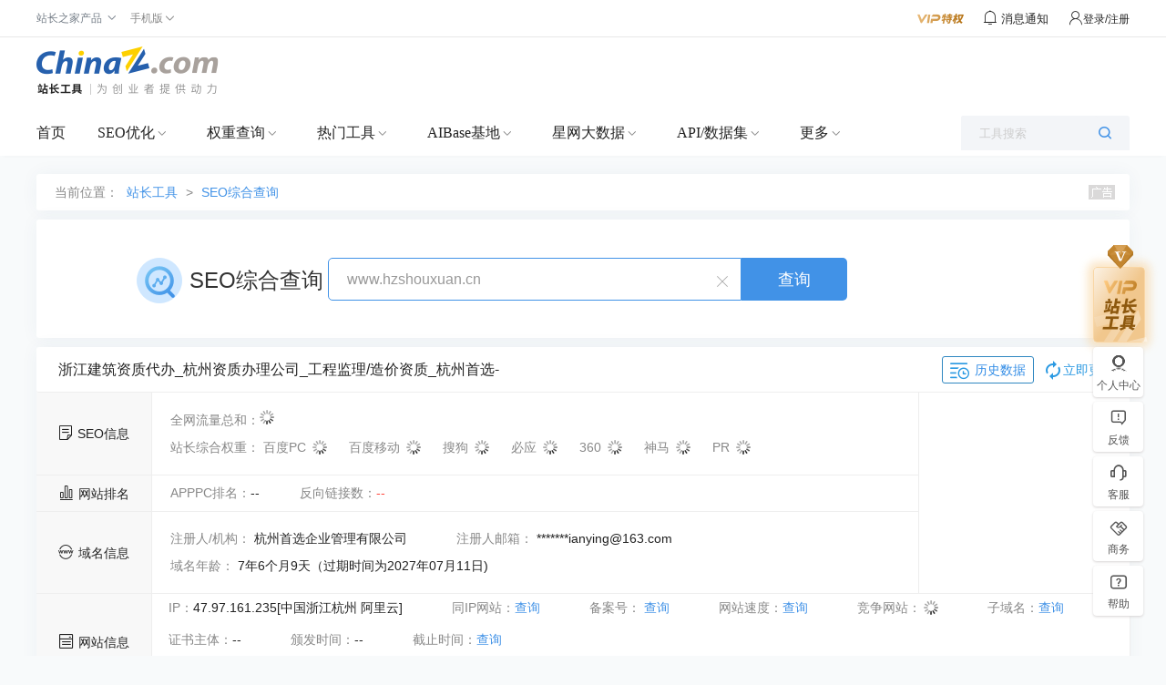

--- FILE ---
content_type: text/html; charset=utf-8
request_url: https://seo.chinaz.com/www.hzshouxuan.cn
body_size: 26741
content:
<!DOCTYPE HTML PUBLIC "-//W3C//DTD HTML 4.01 Transitional//EN" "http://www.w3.org/TR/html4/loose.dtd">
<html>
<head>
    <meta http-equiv="Content-Type" content="text/html; charset=utf-8" />
    <meta name="renderer" content="webkit" />
    <meta name="force-rendering" content="webkit" />
    <meta http-equiv="X-UA-Compatible" content="IE=edge,chrome=1" />
        <meta name="applicable-device" content="pc">
    <meta name="mobile-agent" content="format=html5;url=https://mseo.chinaz.com/www.hzshouxuan.cn">
            <meta http-equiv="x-dns-prefetch-control" content="on">
<link rel="dns-prefetch" href="//othertool.chinaz.com">
<link rel="dns-prefetch" href="//kwtool.chinaz.com">
<link rel="dns-prefetch" href="//stool.chinaz.com">
<link rel="dns-prefetch" href="//toolcenter.chinaz.com">
<link rel="dns-prefetch" href="//csstools.chinaz.com">
        <title>www.hzshouxuan.cn的seo综合查询 - 站长工具</title>
        <meta name="keywords" content="seo综合查询,网站综合查询,网站收录查询,域名信息查询,网站优化" />
    
        <meta name="description" content="seo综合查询可以查到浙江建筑资质代办_杭州资质办理公司_工程监理/造价资质_杭州首选-在各大搜索引擎的信息，包括收录，反链及关键词排名，也可以一目了然的看到该域名的相关信息，比如域名年龄相关备案等等，及时调整网站优化。" />
    
    <script>
        var jsurlbase = '//csstools.chinaz.com/tools/js';
        var imgurlbase = '//csstools.chinaz.com/tools/images';
        var styleurlbase = '//csstools.chinaz.com/tools/styles';
                    var helpLink = 'https://toolchinaz.yuque.com/gkzmig/gz5dgn/oguxan';
                    var targetProtocol = "https:";
        if (window.location.protocol != targetProtocol) {
            window.location.href = targetProtocol +
                window.location.href.substring(window.location.protocol.length);
        }
    </script>
    <link rel="stylesheet" href="//csstools.chinaz.com/tools/styles/UILibrary/index.css?v=20240830" type="text/css">
        <script type="text/javascript" src="//csstools.chinaz.com/common/js/mobilepage.js?v=20230906"></script>
    
    <link rel="stylesheet" type="text/css" href="//csstools.chinaz.com/common/styles/all-base.css?v=20240226">
    <link rel="stylesheet" type="text/css" href="//csstools.chinaz.com/common/styles/publicstyle-new.css?v=20231227">
    <link rel="stylesheet" type="text/css" href="//csstools.chinaz.com/common/styles/topHeader.css?v=20230822">
    <link rel="shortcut icon" type="image/ico" href="//csstools.chinaz.com/favicon.ico">
    <link rel="stylesheet" href="//csstools.chinaz.com/tools/styles/iconfont/iconfont.css?v=20210929" type="text/css" />
    <script type="text/javascript" src="//csstools.chinaz.com/common/js/jquery-1.11.3.min.js"></script>
        <script type="text/javascript" src="//csstools.chinaz.com/common/js/jq-public_2020.js?v=20230822"></script>
        <script type="text/javascript" src="//csstools.chinaz.com/common/js/jq-TopNav.js?v=20240422"></script>
    <script type="text/javascript" src="//csstools.chinaz.com/common/js/rightNav.js?v=20240423"></script>
    <script type="text/javascript" src="//csstools.chinaz.com/common/layer/layer.js?v=20210615"></script>
    <script type="text/javascript" src="//csstools.chinaz.com/tools/js/member.js?v=20240528"></script>
    <script>
        //m.vu = escape("//tool.chinaz.com/user.aspx?m=refresh&u=" + document.location.href);
    </script>
    <script src="//csstools.chinaz.com/common/js/generatetoken.js?v=20230214" type="text/javascript"></script>
    <script class="CLASS42bc4e2f_b826_11e9_9ed0_18dbf2568723" src="https://a2put.chinaz.com/propagate.js"></script>
    <script src="//csstools.chinaz.com/tools/js/bdtongjisearch.js?v=20210615" type="text/javascript"></script>
    <script type="text/javascript" src="//csstools.chinaz.com/common/js/jq-public_2021.js?v=20231025"></script>
    <script type="text/javascript" src="//csstools.chinaz.com/stat/pc.js?v=20231226"></script>

    <!--[if IE 6]>
    <script type="text/javascript" src="//csstools.chinaz.com/common/js/DD_belatedPNG.js"></script>
    <script>    DD_belatedPNG.fix('*');</script>
    <![ENDIF]-->
    <link rel="stylesheet" href="//csstools.chinaz.com/tools/styles/site.css?v=20240929" type="text/css"/>
<link rel="stylesheet" href="//csstools.chinaz.com/tools/styles/seo-v2.css?v=20240830" type="text/css">
    <script>
        document.domain = "chinaz.com";
        var headertitle = 'SEO综合查询';
        var pagename = 'seos/default.aspx';
        var userlevel = '0';
        var navversion = 1;

    </script>
</head>

<body>

    <!--top-public-begin-->
<div class="ww100 ToolHeader">
<!--ToolTop-begin-->
<div class="ToolTop bor-b1s clearfix"> <div class="wrapper02"> <div class="w74-0 fl"> <ul class="TnavList pr zI52" id="menu"> <li class="tdrap"> <span>站长之家产品</span> <i class="corner iconfont iconzhankai"></i> <div class="tdrap-cur"> <span class="poptip-arrow"> <i>▲</i> </span> <div class="thisHover"></div> <a href="//chinaz.com" target="_blank">站长之家</a> <a href="//sc.chinaz.com" target="_blank">站长素材</a> <a href="http://down.chinaz.com" target="_blank">源码下载</a> <a href="//top.chinaz.com" target="_blank">网站排行</a> <a href="//data.chinaz.com" target="_blank">星网词库</a> <a href="//tuan.chinaz.com" target="_blank">站长团购</a><a href="//font.chinaz.com" target="_blank">字体下载</a><a href="https://app.aibase.cn/" target="_blank">AI工具推荐</a></div> </li> <li class="tdrap"> <a href="javascript:mobilepage();" class="Tnone"> <span>手机版</span> <i class="corner iconfont iconzhankai"></i> </a> <p class="tdrap-cur"> <span class="poptip-arrow"> <i>▲</i> </span> <img src="//csstools.chinaz.com/tools/images/mtool.chinaz.com.qrcode.png" id="code"></p> </li> </ul> </div> <div class="fr msgBox"> <a href="//my.chinaz.com/toolvip/vip" class="toolvip" target="_blank"> <img src="//csstools.chinaz.com/tools/images/viptq.png"></a> <div class="msgbtn"> <i class="iconfont icontongzhi"> <em class="fz12">消息通知</em> <div class="msgItem"> <span class="poptip-arrow"> <i>▲</i> </span> <div class="thisHover"></div> <div class="msgTab"> <ul> <li class="msgTabItem currentpage sysmsg">系统消息 <em class="msgTotal ml5">0</em> <div class="msgItemContent" style="display:block"> <div class="msgItemMain"></div> <span class="more"><a href='//my.chinaz.com/ToolMember/Member/News' target="_blank">查看更多</a></span> </div> </li> <li class="msgTabItem updatelog">更新日志 <div class="msgItemContent"> <div class="msgItemMain"></div> <span class="more"><a href="//tool.chinaz.com/notification" target="_blank">查看更多</a></span> </div> </li> </ul> </div> </div> </i></div> <div class="fr TrigW" id="chinaz_topbarBox"></div> </div> </div></div>
<!--ToolTop-end-->

<!--ToolHead-begin-->
<div class="ToolHead">
<div class="wrapperTopBtm clearfix">
<h1 class="ToolLogo fl"><a href="/"><img src="//csstools.chinaz.com/tools/images/public/logos/logo-index.png"></a></h1>
  <!--seo顶部广告-->
<div class="fr ml10" id="topTxt">
    <script>propagate('s1693284993082746', getCurrentScript())</script>
</div>
<div class="fr topTsCenter">
    <script>propagate('s1693284957632689', getCurrentScript())</script>
</div>
        </div>
</div>
<!--ToolHead-end-->

<!--ToolNavbar-begin-->
<div class="ToolNavbar" id="ToolNav">
<div class="Tool-mainnav">
<div class="Tool-nav clearfix">
<div class="Tool-link">
                    <ul class="clearfix">
                        <li name="home"><a href="//tool.chinaz.com" target="_blank">首页</a></li>
                        <li class="currentpage">
                            <a href="//seo.chinaz.com" target="_blank" class="moreserver">SEO优化</a><i class="corner iconfont iconzhankai"></i>
                            <div class="pulldown-Nav">
                                <div class="shadowbg"></div>
                                <div class="Nav-item-box navitem clearfix">
                                    <div>
                                        <div class="Nav-item">
                                            <dl>
                                                <div class="Nav-item-content mt20">
                                                    <dd>
                                                        <span>
                                                            <a href="//seo.chinaz.com/" target="_blank">SEO综合查询</a>
                                                             <i class="col-red ml5 mt3">HOT</i>
                                                             
                                                        </span>
                                                        <div class="second-level-link">
                                                            <span><a href="//seo.chinaz.com/" target="_blank">网站的SEO相关信息</a></span>
                                                        </div>
                                                    </dd>
                                                    <dd>
                                                        <span>
                                                            <a href="https://monitor.chinaz.com/monitor/rank/search" target="_blank">站长权重</a>
                                                             <i class="col-red ml5 mt3">HOT</i>
                                                             
                                                        </span>
                                                        <div class="second-level-link">
                                                            <span><a href="https://monitor.chinaz.com/monitor/rank/search" target="_blank">SEO竞争对手分析关键词和流量</a></span>
                                                        </div>
                                                    </dd>
                                                    <dd>
                                                        <span>
                                                            <a href="//stool.chinaz.com/robots" target="_blank">Robots.txt检测</a>
                                                             
                                                             
                                                        </span>
                                                        <div class="second-level-link">
                                                            <span><a href="//stool.chinaz.com/robots" target="_blank">检测网站Robots状态和内容</a></span>
                                                        </div>
                                                    </dd>
                                                    <dd>
                                                        <span>
                                                            <a href="https://link.chinaz.com/" target="_blank">友链检测</a>
                                                             
                                                             
                                                        </span>
                                                        <div class="second-level-link">
                                                            <span><a href="https://link.chinaz.com/" target="_blank">网站的友情链接信息</a></span>
                                                        </div>
                                                    </dd>
                                                    <dd>
                                                        <span>
                                                            <a href="https://monitor.chinaz.com/monitor/keywords/ranking" target="_blank">关键词排名</a>
                                                             
                                                             
                                                        </span>
                                                        <div class="second-level-link">
                                                            <span><a href="https://monitor.chinaz.com/monitor/keywords/ranking" target="_blank">自定义关键词排名及流量跟踪</a></span>
                                                        </div>
                                                    </dd>
                                                    <dd>
                                                        <span>
                                                            <a href="https://tool.chinaz.com/batchquery#6" target="_blank">关键词排名实时批量查询</a>
                                                             
                                                             <i class="color-FF9400 ml5 mt3">NEW</i>
                                                        </span>
                                                        <div class="second-level-link">
                                                            <span><a href="https://tool.chinaz.com/batchquery#6" target="_blank">大批量查网站关键词实时排名</a></span>
                                                        </div>
                                                    </dd>
                                                    <dd>
                                                        <span>
                                                            <a href="//tool.chinaz.com/tools/links" target="_blank">死链查询</a>
                                                             
                                                             
                                                        </span>
                                                        <div class="second-level-link">
                                                            <span><a href="//tool.chinaz.com/tools/links" target="_blank">网站的死链排查</a></span>
                                                        </div>
                                                    </dd>
                                                    <dd>
                                                        <span>
                                                            <a href="https://outlink.chinaz.com/" target="_blank">网站反链</a>
                                                             
                                                             
                                                        </span>
                                                        <div class="second-level-link">
                                                            <span><a href="https://outlink.chinaz.com/" target="_blank">网站的反链和外链信息</a></span>
                                                        </div>
                                                    </dd>
                                                    <dd>
                                                        <span>
                                                            <a href="https://monitor.chinaz.com/monitor/rank/cba-search" target="_blank">竞品分析 </a>
                                                             <i class="col-red ml5 mt3">HOT</i>
                                                             
                                                        </span>
                                                        <div class="second-level-link">
                                                            <span><a href="https://monitor.chinaz.com/monitor/rank/cba-search" target="_blank">对比您和竞争对手关键词工具</a></span>
                                                        </div>
                                                    </dd>
                                                    <dd>
                                                        <span>
                                                            <a href="//tool.chinaz.com/vie" target="_blank">竞争网站分析 </a>
                                                             <i class="col-red ml5 mt3">HOT</i>
                                                             
                                                        </span>
                                                        <div class="second-level-link">
                                                            <span><a href="//tool.chinaz.com/vie" target="_blank">竞争对手网站的权重关键词信息</a></span>
                                                        </div>
                                                    </dd>
                                                    <dd>
                                                        <span>
                                                            <a href="//tool.chinaz.com/kwevaluate" target="_blank">关键词优化分析</a>
                                                             <i class="col-red ml5 mt3">HOT</i>
                                                             
                                                        </span>
                                                        <div class="second-level-link">
                                                            <span><a href="//tool.chinaz.com/kwevaluate" target="_blank">关键词优化难度及排名权重信息</a></span>
                                                        </div>
                                                    </dd>
                                                    <dd>
                                                        <span>
                                                            <a href="//stool.chinaz.com/baidu/words.aspx" target="_blank">关键词挖掘 </a>
                                                             <i class="col-red ml5 mt3">HOT</i>
                                                             
                                                        </span>
                                                        <div class="second-level-link">
                                                            <span><a href="//stool.chinaz.com/baidu/words.aspx" target="_blank">挖掘更多流量关键词</a></span>
                                                        </div>
                                                    </dd>
                                                    <dd>
                                                        <span>
                                                            <a href="//tool.chinaz.com/tools/density.aspx" target="_blank">关键词密度检测</a>
                                                             
                                                             
                                                        </span>
                                                        <div class="second-level-link">
                                                            <span><a href="//tool.chinaz.com/tools/density.aspx" target="_blank">网站的关键词密度检测</a></span>
                                                        </div>
                                                    </dd>
                                                    <dd>
                                                        <span>
                                                            <a href="//tool.chinaz.com/shoulu/" target="_blank">收录查询</a>
                                                             
                                                             
                                                        </span>
                                                        <div class="second-level-link">
                                                            <span><a href="//tool.chinaz.com/shoulu/" target="_blank">网站的收录信息</a></span>
                                                        </div>
                                                    </dd>
                                                    <dd>
                                                        <span>
                                                            <a href="https://tool.chinaz.com/batchquery#7" target="_blank">收录实时批量查询</a>
                                                             
                                                             <i class="color-FF9400 ml5 mt3">NEW</i>
                                                        </span>
                                                        <div class="second-level-link">
                                                            <span><a href="https://tool.chinaz.com/batchquery#7" target="_blank">大批量查网址收录实时信息</a></span>
                                                        </div>
                                                    </dd>
                                                    <dd>
                                                        <span>
                                                            <a href="//stool.chinaz.com/same" target="_blank">同IP网站查询</a>
                                                             
                                                             
                                                        </span>
                                                        <div class="second-level-link">
                                                            <span><a href="//stool.chinaz.com/same" target="_blank">同一IP下的网站SEO信息</a></span>
                                                        </div>
                                                    </dd>
                                                    <dd>
                                                        <span>
                                                            <a href="//rank.chinaz.com/history/baidupc/" target="_blank">SEO历史数据</a>
                                                             
                                                             
                                                        </span>
                                                        <div class="second-level-link">
                                                            <span><a href="//rank.chinaz.com/history/baidupc/" target="_blank">网站的SEO历史信息</a></span>
                                                        </div>
                                                    </dd>
                                                    <dd>
                                                        <span>
                                                            <a href="https://yx.chinaz.com/marketing/dropdown-word/index" target="_blank">全网下拉词 </a>
                                                             
                                                             <i class="color-FF9400 ml5 mt3">NEW</i>
                                                        </span>
                                                        <div class="second-level-link">
                                                            <span><a href="https://yx.chinaz.com/marketing/dropdown-word/index" target="_blank">覆盖多平台全方位掌握流量动态</a></span>
                                                        </div>
                                                    </dd>
                                                    <dd>
                                                        <span>
                                                            <a href="//ntool.chinaz.com/originality/" target="_blank">原创度检测</a>
                                                             <i class="col-red ml5 mt3">HOT</i>
                                                             
                                                        </span>
                                                        <div class="second-level-link">
                                                            <span><a href="//ntool.chinaz.com/originality/" target="_blank">文章原创度在线检测</a></span>
                                                        </div>
                                                    </dd>
                                                    <dd>
                                                        <span>
                                                            <a href="//tool.chinaz.com/keywords " target="_blank">关键词异地排名</a>
                                                             
                                                             
                                                        </span>
                                                        <div class="second-level-link">
                                                            <span><a href="//tool.chinaz.com/keywords " target="_blank">网站的关键词排名信息</a></span>
                                                        </div>
                                                    </dd>
                                                </div>
                                            </dl>
                                        </div>
                                    </div>
                                    <div class="HeaderAdvert mt20">
                                        <script>propagate('s1764925528857203', getCurrentScript())</script>
                                    </div>
                                    
                                    
                                    
                                </div>
                            </div>
                        </li>
                        <li>
                            <a href="//rank.chinaz.com" target="_blank" class="moreserver">权重查询</a><i class="corner iconfont iconzhankai"></i>
                            <div class="pulldown-Nav">
                                <div class="shadowbg"></div>
                                <div class="Nav-item-box navitem clearfix">
                                    <div>
                                        <div class="Nav-item">
                                            <dl>
                                                <div class="Nav-item-content mt20">
                                                    <dd>
                                                        <span>
                                                            <a href="https://monitor.chinaz.com/monitor/rank/search" target="_blank">站长权重</a>
                                                             
                                                             
                                                        </span>
                                                        <div class="second-level-link">
                                                            <span><a href="https://monitor.chinaz.com/monitor/rank/search" target="_blank">SEO竞争对手分析关键词和流量</a></span>
                                                        </div>
                                                    </dd>
                                                    <dd>
                                                        <span>
                                                            <a href="//rank.chinaz.com/" target="_blank">站长权重-百度PC</a>
                                                             
                                                             
                                                        </span>
                                                        <div class="second-level-link">
                                                            <span><a href="//rank.chinaz.com/" target="_blank">网站的权重信息</a></span>
                                                        </div>
                                                    </dd>
                                                    <dd>
                                                        <span>
                                                            <a href="//rank.chinaz.com/baidumobile/" target="_blank">站长权重-百度移动</a>
                                                             
                                                             
                                                        </span>
                                                        <div class="second-level-link">
                                                            <span><a href="//rank.chinaz.com/baidumobile/" target="_blank">网站的权重信息</a></span>
                                                        </div>
                                                    </dd>
                                                    <dd>
                                                        <span>
                                                            <a href="https://rank.chinaz.com/sorank" target="_blank">360权重</a>
                                                             
                                                             
                                                        </span>
                                                        <div class="second-level-link">
                                                            <span><a href="https://rank.chinaz.com/sorank" target="_blank">网站在360PC的权重信息</a></span>
                                                        </div>
                                                    </dd>
                                                    <dd>
                                                        <span>
                                                            <a href="https://rank.chinaz.com/bing" target="_blank">必应权重</a>
                                                             
                                                             <i class="color-FF9400 ml5 mt3">NEW</i>
                                                        </span>
                                                        <div class="second-level-link">
                                                            <span><a href="https://rank.chinaz.com/bing" target="_blank">必应权重排名查询工具</a></span>
                                                        </div>
                                                    </dd>
                                                    <dd>
                                                        <span>
                                                            <a href="https://tool.chinaz.com/batchquery#5" target="_blank">权重实时批量查询</a>
                                                             
                                                             <i class="color-FF9400 ml5 mt3">NEW</i>
                                                        </span>
                                                        <div class="second-level-link">
                                                            <span><a href="https://tool.chinaz.com/batchquery#5" target="_blank">大批量查网站实时权重</a></span>
                                                        </div>
                                                    </dd>
                                                    <dd>
                                                        <span>
                                                            <a href="//rank.chinaz.com/sogoupc" target="_blank">搜狗权重</a>
                                                             
                                                             
                                                        </span>
                                                        <div class="second-level-link">
                                                            <span><a href="//rank.chinaz.com/sogoupc" target="_blank">网站在搜狗PC的权重信息</a></span>
                                                        </div>
                                                    </dd>
                                                    <dd>
                                                        <span>
                                                            <a href="//rank.chinaz.com/smrank/" target="_blank">神马权重</a>
                                                             
                                                             
                                                        </span>
                                                        <div class="second-level-link">
                                                            <span><a href="//rank.chinaz.com/smrank/" target="_blank">网站在神马的权重信息</a></span>
                                                        </div>
                                                    </dd>
                                                    <dd>
                                                        <span>
                                                            <a href="https://trends.chinaz.com/ranklist" target="_blank">权重变化榜 </a>
                                                             <i class="col-red ml5 mt3">HOT</i>
                                                             
                                                        </span>
                                                        <div class="second-level-link">
                                                            <span><a href="https://trends.chinaz.com/ranklist" target="_blank">关键词权重周期变动信息
</a></span>
                                                        </div>
                                                    </dd>
                                                    <dd>
                                                        <span>
                                                            <a href="//rank.chinaz.com/all" target="_blank">综合权重查询 </a>
                                                             
                                                             
                                                        </span>
                                                        <div class="second-level-link">
                                                            <span><a href="//rank.chinaz.com/all" target="_blank">网站在各搜索引擎的权重信息</a></span>
                                                        </div>
                                                    </dd>
                                                    <dd>
                                                        <span>
                                                            <a href="//index.chinaz.com/" target="_blank">指数查询</a>
                                                             
                                                             
                                                        </span>
                                                        <div class="second-level-link">
                                                            <span><a href="//index.chinaz.com/" target="_blank">关键词的全网指数信息</a></span>
                                                        </div>
                                                    </dd>
                                                </div>
                                            </dl>
                                        </div>
                                    </div>
                                    
                                    <div class="HeaderAdvert mt20">
                                        <script>propagate('s1764925558565590', getCurrentScript())</script>
                                    </div>
                                    
                                    
                                </div>
                            </div>
                        </li>
                        <li>
                            <a href="//ntool.chinaz.com/tools/nav" target="_blank" class="moreserver">热门工具</a><i class="corner iconfont iconzhankai"></i>
                            <div class="pulldown-Nav">
                                <div class="shadowbg"></div>
                                <div class="Nav-item-box navitem clearfix">
                                    <div>
                                        <div class="Nav-item">
                                            <dl>
                                                <div class="Nav-item-content mt20">
                                                    <dd>
                                                        <span>
                                                            <a href="//icp.chinaz.com/" target="_blank">icp备案实时查询</a>
                                                             <i class="col-red ml5 mt3">HOT</i>
                                                             
                                                        </span>
                                                        <div class="second-level-link">
                                                            <span><a href="//icp.chinaz.com/" target="_blank">仅对备案信息实时结果如实展示</a></span>
                                                        </div>
                                                    </dd>
                                                    <dd>
                                                        <span>
                                                            <a href="//whois.chinaz.com/" target="_blank">Whois域名查询 </a>
                                                             
                                                             
                                                        </span>
                                                        <div class="second-level-link">
                                                            <span><a href="//whois.chinaz.com/" target="_blank">免费的域名whois检测工具</a></span>
                                                        </div>
                                                    </dd>
                                                    <dd>
                                                        <span>
                                                            <a href="//ip.tool.chinaz.com/" target="_blank">IP查询</a>
                                                             
                                                             
                                                        </span>
                                                        <div class="second-level-link">
                                                            <span><a href="//ip.tool.chinaz.com/" target="_blank">覆盖全面的IP详细信息</a></span>
                                                        </div>
                                                    </dd>
                                                    <dd>
                                                        <span>
                                                            <a href="//tool.chinaz.com/pagestatus/" target="_blank">HTTP状态查询</a>
                                                             
                                                             
                                                        </span>
                                                        <div class="second-level-link">
                                                            <span><a href="//tool.chinaz.com/pagestatus/" target="_blank">直观展示url的响应状态</a></span>
                                                        </div>
                                                    </dd>
                                                    <dd>
                                                        <span>
                                                            <a href="https://tool.chinaz.com/batchquery#2" target="_blank">备案实时批量查询</a>
                                                             <i class="col-red ml5 mt3">HOT</i>
                                                             
                                                        </span>
                                                        <div class="second-level-link">
                                                            <span><a href="https://tool.chinaz.com/batchquery#2" target="_blank">实时查询网站备案信息</a></span>
                                                        </div>
                                                    </dd>
                                                    <dd>
                                                        <span>
                                                            <a href="//tool.chinaz.com/batchquery#3" target="_blank">Whois实时批量查询</a>
                                                             
                                                             <i class="color-FF9400 ml5 mt3">NEW</i>
                                                        </span>
                                                        <div class="second-level-link">
                                                            <span><a href="//tool.chinaz.com/batchquery#3" target="_blank">省时省力获取Whois实时信息</a></span>
                                                        </div>
                                                    </dd>
                                                    <dd>
                                                        <span>
                                                            <a href="//tool.chinaz.com/batchquery#1" target="_blank">IP实时批量查询</a>
                                                             
                                                             <i class="color-FF9400 ml5 mt3">NEW</i>
                                                        </span>
                                                        <div class="second-level-link">
                                                            <span><a href="//tool.chinaz.com/batchquery#1" target="_blank">大批量查询IP实时信息</a></span>
                                                        </div>
                                                    </dd>
                                                    <dd>
                                                        <span>
                                                            <a href="//tool.chinaz.com/batchquery#4" target="_blank">HTTP状态实时批量查询</a>
                                                             
                                                             <i class="color-FF9400 ml5 mt3">NEW</i>
                                                        </span>
                                                        <div class="second-level-link">
                                                            <span><a href="//tool.chinaz.com/batchquery#4" target="_blank">大批量查网址HTTP状态实时信息</a></span>
                                                        </div>
                                                    </dd>
                                                    <dd>
                                                        <span>
                                                            <a href="//stool.chinaz.com/tools/pagecode.aspx" target="_blank">查看网页源代码</a>
                                                             
                                                             
                                                        </span>
                                                        <div class="second-level-link">
                                                            <span><a href="//stool.chinaz.com/tools/pagecode.aspx" target="_blank">网页源代码查看和着色</a></span>
                                                        </div>
                                                    </dd>
                                                    <dd>
                                                        <span>
                                                            <a href="//tool.chinaz.com/tools/Unicode.aspx" target="_blank">编码转换</a>
                                                             
                                                             
                                                        </span>
                                                        <div class="second-level-link">
                                                            <span><a href="//tool.chinaz.com/tools/Unicode.aspx" target="_blank">Unicode编码多种转换</a></span>
                                                        </div>
                                                    </dd>
                                                    <dd>
                                                        <span>
                                                            <a href="//tool.chinaz.com/robots" target="_blank">robots.txt生成</a>
                                                             
                                                             
                                                        </span>
                                                        <div class="second-level-link">
                                                            <span><a href="//tool.chinaz.com/robots" target="_blank">指定或禁止蜘蛛抓取内容</a></span>
                                                        </div>
                                                    </dd>
                                                    <dd>
                                                        <span>
                                                            <a href="//tool.chinaz.com/dns/" target="_blank">DNS查询</a>
                                                             
                                                             
                                                        </span>
                                                        <div class="second-level-link">
                                                            <span><a href="//tool.chinaz.com/dns/" target="_blank">查询网站DNS详细信息</a></span>
                                                        </div>
                                                    </dd>
                                                    <dd>
                                                        <span>
                                                            <a href="//ping.chinaz.com/" target="_blank">ping检测</a>
                                                             <i class="col-red ml5 mt3">HOT</i>
                                                             
                                                        </span>
                                                        <div class="second-level-link">
                                                            <span><a href="//ping.chinaz.com/" target="_blank">多线多地ping信息检测</a></span>
                                                        </div>
                                                    </dd>
                                                    <dd>
                                                        <span>
                                                            <a href="//tool.chinaz.com/js.aspx" target="_blank">压缩格式化</a>
                                                             
                                                             
                                                        </span>
                                                        <div class="second-level-link">
                                                            <span><a href="//tool.chinaz.com/js.aspx" target="_blank">JS代码混淆压缩</a></span>
                                                        </div>
                                                    </dd>
                                                    <dd>
                                                        <span>
                                                            <a href="//tool.chinaz.com/tools/unixtime.aspx" target="_blank">unix时间戳</a>
                                                             
                                                             
                                                        </span>
                                                        <div class="second-level-link">
                                                            <span><a href="//tool.chinaz.com/tools/unixtime.aspx" target="_blank">unix时间戳转换</a></span>
                                                        </div>
                                                    </dd>
                                                    <dd>
                                                        <span>
                                                            <a href="//tool.chinaz.com/tools/textencrypt.aspx" target="_blank">对称加密解密</a>
                                                             
                                                             
                                                        </span>
                                                        <div class="second-level-link">
                                                            <span><a href="//tool.chinaz.com/tools/textencrypt.aspx" target="_blank">DES/AES等多种对称加密解密</a></span>
                                                        </div>
                                                    </dd>
                                                    <dd>
                                                        <span>
                                                            <a href="//tool.chinaz.com/tracert/" target="_blank">路由追踪</a>
                                                             
                                                             
                                                        </span>
                                                        <div class="second-level-link">
                                                            <span><a href="//tool.chinaz.com/tracert/" target="_blank">追踪域名或网站的网络通行情况</a></span>
                                                        </div>
                                                    </dd>
                                                    <dd>
                                                        <span>
                                                            <a href="//tool.chinaz.com/sitespeed" target="_blank">网站速度测试</a>
                                                             
                                                             
                                                        </span>
                                                        <div class="second-level-link">
                                                            <span><a href="//tool.chinaz.com/sitespeed" target="_blank">网站速度检测</a></span>
                                                        </div>
                                                    </dd>
                                                    <dd>
                                                        <span>
                                                            <a href="//tool.chinaz.com/tools/dwz.aspx" target="_blank">短网址生成</a>
                                                             
                                                             
                                                        </span>
                                                        <div class="second-level-link">
                                                            <span><a href="//tool.chinaz.com/tools/dwz.aspx" target="_blank">生成url短链接</a></span>
                                                        </div>
                                                    </dd>
                                                    <dd>
                                                        <span>
                                                            <a href="//ntool.chinaz.com/forbid/word" target="_blank">违禁词查询</a>
                                                             
                                                             
                                                        </span>
                                                        <div class="second-level-link">
                                                            <span><a href="//ntool.chinaz.com/forbid/word" target="_blank">智能识别违禁规避风险词汇</a></span>
                                                        </div>
                                                    </dd>
                                                    <dd>
                                                        <span>
                                                            <a href="//tool.chinaz.com/tools/randompwd/" target="_blank">随机密码生成器</a>
                                                             
                                                             
                                                        </span>
                                                        <div class="second-level-link">
                                                            <span><a href="//tool.chinaz.com/tools/randompwd/" target="_blank">随机生成强密码更安全</a></span>
                                                        </div>
                                                    </dd>
                                                    <dd>
                                                        <span>
                                                            <a href="//cdn.chinaz.com/" target="_blank">CDN查询</a>
                                                             
                                                             <i class="color-FF9400 ml5 mt3">NEW</i>
                                                        </span>
                                                        <div class="second-level-link">
                                                            <span><a href="//cdn.chinaz.com/" target="_blank">最新CDN网站，CDN厂商，CDN大数据</a></span>
                                                        </div>
                                                    </dd>
                                                    <dd>
                                                        <span>
                                                            <a href="//tool.chinaz.com/ssl" target="_blank">SSL证书查询</a>
                                                             
                                                             <i class="color-FF9400 ml5 mt3">NEW</i>
                                                        </span>
                                                        <div class="second-level-link">
                                                            <span><a href="//tool.chinaz.com/ssl" target="_blank">最新SSL网站，SSL证书查询，SSL大数据</a></span>
                                                        </div>
                                                    </dd>
                                                    <dd>
                                                        <span>
                                                            <a href="//tool.chinaz.com/subdomain" target="_blank">子域名查询</a>
                                                             
                                                             <i class="color-FF9400 ml5 mt3">NEW</i>
                                                        </span>
                                                        <div class="second-level-link">
                                                            <span><a href="//tool.chinaz.com/subdomain" target="_blank">近5亿特殊子域名信息</a></span>
                                                        </div>
                                                    </dd>
                                                </div>
                                            </dl>
                                        </div>
                                    </div>
                                    
                                    
                                    <div class="HeaderAdvert mt20">
                                        <script>propagate('s1764925585958548', getCurrentScript())</script>
                                    </div>
                                    
                                </div>
                            </div>
                        </li>
                        <li>
                            <a href="//www.aibase.com/zh" target="_blank" class="moreserver">AIBase基地</a><i class="corner iconfont iconzhankai"></i>
                            <div class="pulldown-Nav">
                                <div class="shadowbg"></div>
                                <div class="Nav-item-box navitem clearfix">
                                    <div>
                                        <div class="Nav-item">
                                            <dl>
                                                <div class="Nav-item-content mt20">
                                                    <dd>
                                                        <span>
                                                            <a href="//app.aibase.com/zh/best-ai-tools" target="_blank">全球AI排行榜</a>
                                                             <i class="col-red ml5 mt3">HOT</i>
                                                             
                                                        </span>
                                                        <div class="second-level-link">
                                                            <span><a href="//app.aibase.com/zh/best-ai-tools" target="_blank">跟踪全球AI网站排行榜</a></span>
                                                        </div>
                                                    </dd>
                                                    <dd>
                                                        <span>
                                                            <a href="//news.aibase.com/zh" target="_blank">AI行业资讯</a>
                                                             
                                                             <i class="color-FF9400 ml5 mt3">NEW</i>
                                                        </span>
                                                        <div class="second-level-link">
                                                            <span><a href="//news.aibase.com/zh" target="_blank">聚焦AI技术突破与产业变革</a></span>
                                                        </div>
                                                    </dd>
                                                    <dd>
                                                        <span>
                                                            <a href="//app.aibase.com/zh/tools" target="_blank">AI工具导航</a>
                                                             
                                                             
                                                        </span>
                                                        <div class="second-level-link">
                                                            <span><a href="//app.aibase.com/zh/tools" target="_blank">千万用户信赖的AI工具导航平台</a></span>
                                                        </div>
                                                    </dd>
                                                    <dd>
                                                        <span>
                                                            <a href="//news.aibase.com/zh/daily" target="_blank">最新AI日报</a>
                                                             
                                                             
                                                        </span>
                                                        <div class="second-level-link">
                                                            <span><a href="//news.aibase.com/zh/daily" target="_blank">全面了解AI动态</a></span>
                                                        </div>
                                                    </dd>
                                                    <dd>
                                                        <span>
                                                            <a href="//model.aibase.com/zh/llm" target="_blank">AI模型库</a>
                                                             
                                                             
                                                        </span>
                                                        <div class="second-level-link">
                                                            <span><a href="//model.aibase.com/zh/llm" target="_blank">聚合全球优质AI模型</a></span>
                                                        </div>
                                                    </dd>
                                                    <dd>
                                                        <span>
                                                            <a href="//app.aibase.com/zh/discover" target="_blank">AI开源产品库</a>
                                                             
                                                             
                                                        </span>
                                                        <div class="second-level-link">
                                                            <span><a href="//app.aibase.com/zh/discover" target="_blank">AI商用开源产品精选</a></span>
                                                        </div>
                                                    </dd>
                                                    <dd>
                                                        <span>
                                                            <a href="//model.aibase.com/zh/compare" target="_blank">AI大模型选型对比</a>
                                                             
                                                             
                                                        </span>
                                                        <div class="second-level-link">
                                                            <span><a href="//model.aibase.com/zh/compare" target="_blank">大模型能力对比一键选型无忧</a></span>
                                                        </div>
                                                    </dd>
                                                    <dd>
                                                        <span>
                                                            <a href="//model.aibase.com/zh/providers" target="_blank">大模型供应商</a>
                                                             
                                                             
                                                        </span>
                                                        <div class="second-level-link">
                                                            <span><a href="//model.aibase.com/zh/providers" target="_blank">汇聚全球大模型供应商</a></span>
                                                        </div>
                                                    </dd>
                                                    <dd>
                                                        <span>
                                                            <a href="//model.aibase.com/zh/arena" target="_blank">AI大模型竞技场</a>
                                                             
                                                             
                                                        </span>
                                                        <div class="second-level-link">
                                                            <span><a href="//model.aibase.com/zh/arena" target="_blank">AI性能实测优中选优</a></span>
                                                        </div>
                                                    </dd>
                                                    <dd>
                                                        <span>
                                                            <a href="//model.aibase.com/zh/calculator" target="_blank">AI大模型费用计算器</a>
                                                             
                                                             
                                                        </span>
                                                        <div class="second-level-link">
                                                            <span><a href="//model.aibase.com/zh/calculator" target="_blank">一键估算大模型费用成本</a></span>
                                                        </div>
                                                    </dd>
                                                    <dd>
                                                        <span>
                                                            <a href="//mcp.aibase.com/zh/server/doc" target="_blank">MCP案例教程</a>
                                                             
                                                             
                                                        </span>
                                                        <div class="second-level-link">
                                                            <span><a href="//mcp.aibase.com/zh/server/doc" target="_blank">手把手教你MCP核心开发</a></span>
                                                        </div>
                                                    </dd>
                                                    <dd>
                                                        <span>
                                                            <a href="//mcp.aibase.com/zh/inspector" target="_blank">MCP服务调试器</a>
                                                             
                                                             
                                                        </span>
                                                        <div class="second-level-link">
                                                            <span><a href="//mcp.aibase.com/zh/inspector" target="_blank">一键联调打通AI与工具</a></span>
                                                        </div>
                                                    </dd>
                                                    <dd>
                                                        <span>
                                                            <a href="//mcp.aibase.com/zh/ranking" target="_blank">MCP排行榜</a>
                                                             
                                                             
                                                        </span>
                                                        <div class="second-level-link">
                                                            <span><a href="//mcp.aibase.com/zh/ranking" target="_blank">MCP服务端和客户端排行榜</a></span>
                                                        </div>
                                                    </dd>
                                                    <dd>
                                                        <span>
                                                            <a href="//mcp.aibase.com/zh/playground" target="_blank">MCP试验场</a>
                                                             
                                                             
                                                        </span>
                                                        <div class="second-level-link">
                                                            <span><a href="//mcp.aibase.com/zh/playground" target="_blank">零门槛玩转MCP试验场</a></span>
                                                        </div>
                                                    </dd>
                                                    <dd>
                                                        <span>
                                                            <a href="//mcp.aibase.com/zh/explore" target="_blank">MCP服务端</a>
                                                             
                                                             
                                                        </span>
                                                        <div class="second-level-link">
                                                            <span><a href="//mcp.aibase.com/zh/explore" target="_blank">发现全球优质MCP服务</a></span>
                                                        </div>
                                                    </dd>
                                                    <dd>
                                                        <span>
                                                            <a href="//mcp.aibase.com/zh/client" target="_blank">MCP客户端</a>
                                                             
                                                             
                                                        </span>
                                                        <div class="second-level-link">
                                                            <span><a href="//mcp.aibase.com/zh/client" target="_blank">一站式整合MCP服务器和客户端</a></span>
                                                        </div>
                                                    </dd>
                                                </div>
                                            </dl>
                                        </div>
                                    </div>
                                    
                                    
                                    
                                    <div class="HeaderAdvert">
                                        <div id="advertImg"><a href="" class="experience" target="_blank"></a></div> <a href="https://www.chinaz.net/mall/a_zZxolAnDQ2.html" target="_blank"><img src="https://csstools.chinaz.com/tools/images/exercise.jpg?v=20250428" class="advert mt20"></a>
                                    </div>
                                </div>
                            </div>
                        </li>
                        <li>
                            <a href="//data.chinaz.com/" target="_blank" class="moreserver">星网大数据</a><i class="corner iconfont iconzhankai"></i>
                            <div class="pulldown-Nav">
                                <div class="shadowbg"></div>
                                <div class="Nav-item-box navitem clearfix">
                                    <div>
                                        <div class="Nav-item">
                                            <dl>
                                                <div class="Nav-item-content mt20">
                                                    <dd>
                                                        <span>
                                                            <a href="//data.chinaz.com/ip/" target="_blank">IP大数据</a>
                                                             
                                                             <i class="color-FF9400 ml5 mt3">NEW</i>
                                                        </span>
                                                        <div class="second-level-link">
                                                            <span><a href="//data.chinaz.com/ip/" target="_blank">IPv4/v6大数据，排行榜</a></span>
                                                        </div>
                                                    </dd>
                                                    <dd>
                                                        <span>
                                                            <a href="//data.chinaz.com/whoisdata" target="_blank">WHOIS大数据</a>
                                                             
                                                             <i class="color-FF9400 ml5 mt3">NEW</i>
                                                        </span>
                                                        <div class="second-level-link">
                                                            <span><a href="//data.chinaz.com/whoisdata" target="_blank">whois数据分析，注册商分析</a></span>
                                                        </div>
                                                    </dd>
                                                    <dd>
                                                        <span>
                                                            <a href="//data.chinaz.com/domain" target="_blank">域名大数据</a>
                                                             
                                                             <i class="color-FF9400 ml5 mt3">NEW</i>
                                                        </span>
                                                        <div class="second-level-link">
                                                            <span><a href="//data.chinaz.com/domain" target="_blank">域名数据分析，排行榜</a></span>
                                                        </div>
                                                    </dd>
                                                    <dd>
                                                        <span>
                                                            <a href="//data.chinaz.com/keyword" target="_blank">行业词库</a>
                                                             <i class="col-red ml5 mt3">HOT</i>
                                                             
                                                        </span>
                                                        <div class="second-level-link">
                                                            <span><a href="//data.chinaz.com/keyword" target="_blank">提供行业专家级词库大数据</a></span>
                                                        </div>
                                                    </dd>
                                                    <dd>
                                                        <span>
                                                            <a href="//data.chinaz.com/ci" target="_blank">长尾词挖掘</a>
                                                             <i class="col-red ml5 mt3">HOT</i>
                                                             
                                                        </span>
                                                        <div class="second-level-link">
                                                            <span><a href="//data.chinaz.com/ci" target="_blank">挖掘网站的长尾词词库</a></span>
                                                        </div>
                                                    </dd>
                                                    <dd>
                                                        <span>
                                                            <a href="//data.chinaz.com/bid" target="_blank">竞价词挖掘</a>
                                                             <i class="col-red ml5 mt3">HOT</i>
                                                             
                                                        </span>
                                                        <div class="second-level-link">
                                                            <span><a href="//data.chinaz.com/bid" target="_blank">挖掘网站的竞价词词库</a></span>
                                                        </div>
                                                    </dd>
                                                    <dd>
                                                        <span>
                                                            <a href="//data.chinaz.com/indexword" target="_blank">指数词挖掘</a>
                                                             
                                                             
                                                        </span>
                                                        <div class="second-level-link">
                                                            <span><a href="//data.chinaz.com/indexword" target="_blank">关键词的全网指数信息</a></span>
                                                        </div>
                                                    </dd>
                                                    <dd>
                                                        <span>
                                                            <a href="//data.chinaz.com/related" target="_blank">相关词挖掘</a>
                                                             
                                                             
                                                        </span>
                                                        <div class="second-level-link">
                                                            <span><a href="//data.chinaz.com/related" target="_blank">挖掘网站的相关词词库</a></span>
                                                        </div>
                                                    </dd>
                                                    <dd>
                                                        <span>
                                                            <a href="//data.chinaz.com/pullword" target="_blank">下拉词挖掘</a>
                                                             
                                                             
                                                        </span>
                                                        <div class="second-level-link">
                                                            <span><a href="//data.chinaz.com/pullword" target="_blank">挖掘网站的下拉词词库</a></span>
                                                        </div>
                                                    </dd>
                                                    <dd>
                                                        <span>
                                                            <a href="//data.chinaz.com/naotu" target="_blank">需求图谱</a>
                                                             
                                                             
                                                        </span>
                                                        <div class="second-level-link">
                                                            <span><a href="//data.chinaz.com/naotu" target="_blank">数据需求图谱报告</a></span>
                                                        </div>
                                                    </dd>
                                                </div>
                                            </dl>
                                        </div>
                                    </div>
                                    
                                    
                                    
                                    <div class="HeaderAdvert">
                                        <div id="advertImg"><a href="" class="experience" target="_blank"></a></div> <a href="https://www.chinaz.net/mall/a_zZxolAnDQ2.html" target="_blank"><img src="https://csstools.chinaz.com/tools/images/exercise.jpg?v=20250428" class="advert mt20"></a>
                                    </div>
                                </div>
                            </div>
                        </li>
                        <li>
                            <a href="//www.chinaz.net/mall" target="_blank" class="moreserver">API/数据集</a><i class="corner iconfont iconzhankai"></i>
                            <div class="pulldown-Nav">
                                <div class="shadowbg"></div>
                                <div class="Nav-item-box navitem clearfix">
                                    <div>
                                        <div class="Nav-item">
                                            <dl>
                                                <div class="Nav-item-content mt20">
                                                    <dd>
                                                        <span>
                                                            <a href="//www.chinaz.net/mall/a_9aUhQUNiv4.html" target="_blank">ICP域名备案实时查询</a>
                                                             <i class="col-red ml5 mt3">HOT</i>
                                                             
                                                        </span>
                                                        <div class="second-level-link">
                                                            <span><a href="//www.chinaz.net/mall/a_9aUhQUNiv4.html" target="_blank">零缓存实时数据查询</a></span>
                                                        </div>
                                                    </dd>
                                                    <dd>
                                                        <span>
                                                            <a href="//www.chinaz.net/mall/a_SpqZmv8RyC.html" target="_blank">端口检测</a>
                                                             
                                                             <i class="color-FF9400 ml5 mt3">NEW</i>
                                                        </span>
                                                        <div class="second-level-link">
                                                            <span><a href="//www.chinaz.net/mall/a_SpqZmv8RyC.html" target="_blank">可国内外实时检测目标的端口是否正常</a></span>
                                                        </div>
                                                    </dd>
                                                    <dd>
                                                        <span>
                                                            <a href="https://www.chinaz.net/mall/a_gJE7TBH8Re.html" target="_blank">百度PC排名API</a>
                                                             <i class="col-red ml5 mt3">HOT</i>
                                                             
                                                        </span>
                                                        <div class="second-level-link">
                                                            <span><a href="https://www.chinaz.net/mall/a_gJE7TBH8Re.html" target="_blank">PC端关键词排名</a></span>
                                                        </div>
                                                    </dd>
                                                    <dd>
                                                        <span>
                                                            <a href="https://www.chinaz.net/mall/a_Ub6dqFMQ7H.html" target="_blank">IP反查域名</a>
                                                             
                                                             <i class="color-FF9400 ml5 mt3">NEW</i>
                                                        </span>
                                                        <div class="second-level-link">
                                                            <span><a href="https://www.chinaz.net/mall/a_Ub6dqFMQ7H.html" target="_blank">原同IP网站查询</a></span>
                                                        </div>
                                                    </dd>
                                                    <dd>
                                                        <span>
                                                            <a href="//www.chinaz.net/mall/a_MwsWYgep2b.html" target="_blank">企业工商信息API</a>
                                                             <i class="col-red ml5 mt3">HOT</i>
                                                             
                                                        </span>
                                                        <div class="second-level-link">
                                                            <span><a href="//www.chinaz.net/mall/a_MwsWYgep2b.html" target="_blank">智能匹配40+工商信息</a></span>
                                                        </div>
                                                    </dd>
                                                    <dd>
                                                        <span>
                                                            <a href="//www.chinaz.net/mall/a_eN5lxTp4sp.html" target="_blank">最新注册域名</a>
                                                             
                                                             <i class="color-FF9400 ml5 mt3">NEW</i>
                                                        </span>
                                                        <div class="second-level-link">
                                                            <span><a href="//www.chinaz.net/mall/a_eN5lxTp4sp.html" target="_blank">联系客服领取折扣券</a></span>
                                                        </div>
                                                    </dd>
                                                    <dd>
                                                        <span>
                                                            <a href="//www.chinaz.net/mall/a_TsMSRI22oR.html" target="_blank">Whois实时查询</a>
                                                             <i class="col-red ml5 mt3">HOT</i>
                                                             
                                                        </span>
                                                        <div class="second-level-link">
                                                            <span><a href="//www.chinaz.net/mall/a_TsMSRI22oR.html" target="_blank">实时查询域名的相关信息</a></span>
                                                        </div>
                                                    </dd>
                                                    <dd>
                                                        <span>
                                                            <a href="//www.chinaz.net/mall/a_wakprOYdbT.html" target="_blank">运营商二要素验证</a>
                                                             
                                                             <i class="color-FF9400 ml5 mt3">NEW</i>
                                                        </span>
                                                        <div class="second-level-link">
                                                            <span><a href="//www.chinaz.net/mall/a_wakprOYdbT.html" target="_blank">通过姓名+手机号进行信息比对</a></span>
                                                        </div>
                                                    </dd>
                                                    <dd>
                                                        <span>
                                                            <a href="//www.chinaz.net/mall/a_daWyqf3oI1.html" target="_blank">IP被墙检测</a>
                                                             <i class="col-red ml5 mt3">HOT</i>
                                                             
                                                        </span>
                                                        <div class="second-level-link">
                                                            <span><a href="//www.chinaz.net/mall/a_daWyqf3oI1.html" target="_blank">支持输入域名检测解析的IP是否被墙</a></span>
                                                        </div>
                                                    </dd>
                                                    <dd>
                                                        <span>
                                                            <a href="//www.chinaz.net/mall/a_t302FUj62I.html" target="_blank">综合权重</a>
                                                             <i class="col-red ml5 mt3">HOT</i>
                                                             
                                                        </span>
                                                        <div class="second-level-link">
                                                            <span><a href="//www.chinaz.net/mall/a_t302FUj62I.html" target="_blank">所有搜索引擎对应的权重</a></span>
                                                        </div>
                                                    </dd>
                                                    <dd>
                                                        <span>
                                                            <a href="//www.chinaz.net/mall/a_WpaDuIOCuT.html" target="_blank">IP风险画像</a>
                                                             
                                                             <i class="color-FF9400 ml5 mt3">NEW</i>
                                                        </span>
                                                        <div class="second-level-link">
                                                            <span><a href="//www.chinaz.net/mall/a_WpaDuIOCuT.html" target="_blank">多维度IP风险精准判定</a></span>
                                                        </div>
                                                    </dd>
                                                    <dd>
                                                        <span>
                                                            <a href="//www.chinaz.net/mall/a_11pqPK4xe3.html" target="_blank">域名DNS解析检测</a>
                                                             
                                                             <i class="color-FF9400 ml5 mt3">NEW</i>
                                                        </span>
                                                        <div class="second-level-link">
                                                            <span><a href="//www.chinaz.net/mall/a_11pqPK4xe3.html" target="_blank">查询域名IP地址、解析线路、TTL值等</a></span>
                                                        </div>
                                                    </dd>
                                                    <dd>
                                                        <span>
                                                            <a href="//www.chinaz.net/mall/a_jB3dyMpMTb.html" target="_blank">企业三要素验证</a>
                                                             
                                                             
                                                        </span>
                                                        <div class="second-level-link">
                                                            <span><a href="//www.chinaz.net/mall/a_jB3dyMpMTb.html" target="_blank">帮助核验企业信息的真实性</a></span>
                                                        </div>
                                                    </dd>
                                                    <dd>
                                                        <span>
                                                            <a href="//www.chinaz.net/mall/a_prblAiuQWT.html" target="_blank">谷歌域名报毒检测</a>
                                                             
                                                             
                                                        </span>
                                                        <div class="second-level-link">
                                                            <span><a href="//www.chinaz.net/mall/a_prblAiuQWT.html" target="_blank">检测谷歌浏览器是否正常打开</a></span>
                                                        </div>
                                                    </dd>
                                                    <dd>
                                                        <span>
                                                            <a href="//www.chinaz.net/mall/a_zZxolAnDQ2.html" target="_blank">whois历史信息API</a>
                                                             
                                                             <i class="color-FF9400 ml5 mt3">NEW</i>
                                                        </span>
                                                        <div class="second-level-link">
                                                            <span><a href="//www.chinaz.net/mall/a_zZxolAnDQ2.html" target="_blank">包含了域名whois历史变更项</a></span>
                                                        </div>
                                                    </dd>
                                                    <dd>
                                                        <span>
                                                            <a href="//www.chinaz.net/mall/a_Qx7vJYRilq.html" target="_blank">司法综合数据查询</a>
                                                             
                                                             
                                                        </span>
                                                        <div class="second-level-link">
                                                            <span><a href="//www.chinaz.net/mall/a_Qx7vJYRilq.html" target="_blank">属于法院综合性数据接口</a></span>
                                                        </div>
                                                    </dd>
                                                    <dd>
                                                        <span>
                                                            <a href="https://www.chinaz.net/mall/a_kpSyGaOKn6.html" target="_blank">手机在网状态</a>
                                                             
                                                             
                                                        </span>
                                                        <div class="second-level-link">
                                                            <span><a href="https://www.chinaz.net/mall/a_kpSyGaOKn6.html" target="_blank">支持号码携转验证</a></span>
                                                        </div>
                                                    </dd>
                                                    <dd>
                                                        <span>
                                                            <a href="//www.chinaz.net/mall/a_nn4hlrDwyZ.html" target="_blank">个人身份实名验证</a>
                                                             <i class="col-red ml5 mt3">HOT</i>
                                                             
                                                        </span>
                                                        <div class="second-level-link">
                                                            <span><a href="//www.chinaz.net/mall/a_nn4hlrDwyZ.html" target="_blank">对身份证号和姓名进行认证</a></span>
                                                        </div>
                                                    </dd>
                                                    <dd>
                                                        <span>
                                                            <a href="//www.chinaz.net/mall/a_QvAEcT3C23.html" target="_blank">二维码生成</a>
                                                             
                                                             <i class="color-FF9400 ml5 mt3">NEW</i>
                                                        </span>
                                                        <div class="second-level-link">
                                                            <span><a href="//www.chinaz.net/mall/a_QvAEcT3C23.html" target="_blank">生成的二维码尺寸可自定义</a></span>
                                                        </div>
                                                    </dd>
                                                    <dd>
                                                        <span>
                                                            <a href="//www.chinaz.net/mall/a_JaSamWAmrm.html" target="_blank">企业信息数据集服务</a>
                                                             <i class="col-red ml5 mt3">HOT</i>
                                                             
                                                        </span>
                                                        <div class="second-level-link">
                                                            <span><a href="//www.chinaz.net/mall/a_JaSamWAmrm.html" target="_blank">各地区各行业企业相关信息</a></span>
                                                        </div>
                                                    </dd>
                                                    <dd>
                                                        <span>
                                                            <a href="//www.chinaz.net/mall/a_1oUXC7L4RV.html" target="_blank">视频内容检测</a>
                                                             
                                                             <i class="color-FF9400 ml5 mt3">NEW</i>
                                                        </span>
                                                        <div class="second-level-link">
                                                            <span><a href="//www.chinaz.net/mall/a_1oUXC7L4RV.html" target="_blank">精准识别视频内容，保障合规安全</a></span>
                                                        </div>
                                                    </dd>
                                                    <dd>
                                                        <span>
                                                            <a href="//www.chinaz.net/mall/a_8XGByt2Gj7.html" target="_blank">微信域名安全检测</a>
                                                             
                                                             <i class="color-FF9400 ml5 mt3">NEW</i>
                                                        </span>
                                                        <div class="second-level-link">
                                                            <span><a href="//www.chinaz.net/mall/a_8XGByt2Gj7.html" target="_blank">检测域名在微信上是否被拦截</a></span>
                                                        </div>
                                                    </dd>
                                                    <dd>
                                                        <span>
                                                            <a href="//www.chinaz.net/mall/a_9teha22fWY.html" target="_blank">whois信息离线库</a>
                                                             
                                                             
                                                        </span>
                                                        <div class="second-level-link">
                                                            <span><a href="//www.chinaz.net/mall/a_9teha22fWY.html" target="_blank">包含了注册域名的详细信息的数据库</a></span>
                                                        </div>
                                                    </dd>
                                                    <dd>
                                                        <span>
                                                            <a href="//www.chinaz.net/mall/a_POGZL6l6KS.html" target="_blank">企业备案实时查询</a>
                                                             <i class="col-red ml5 mt3">HOT</i>
                                                             
                                                        </span>
                                                        <div class="second-level-link">
                                                            <span><a href="//www.chinaz.net/mall/a_POGZL6l6KS.html" target="_blank">根据主办单位实时返回查询备案信息</a></span>
                                                        </div>
                                                    </dd>
                                                </div>
                                            </dl>
                                        </div>
                                    </div>
                                    
                                    
                                    
                                    <div class="HeaderAdvert">
                                        <div id="advertImg"><a href="" class="experience" target="_blank"></a></div> <a href="https://www.chinaz.net/mall/a_zZxolAnDQ2.html" target="_blank"><img src="https://csstools.chinaz.com/tools/images/exercise.jpg?v=20250428" class="advert mt20"></a>
                                    </div>
                                </div>
                            </div>
                        </li>
                        <li class="last-nav-link">
                            <a href="javascript:" rel="nofollow">更多</a><i class="corner iconfont iconzhankai"></i>
                        </li>
                        <div class="nothis"></div>
                    </ul>
                </div>
<div class="search-collect-btn">
<ul>
<li class="searchBox">
<input type="text" placeholder="工具搜索" class="searchInpt" id="search_text" attr-count="0"><i class="iconfont iconchazhao"></i>
<i class="iconfont iconxingzhuangjiehe3 closes"></i>
</li>
</ul>
</div>
</div>

<div class="bgDiv"></div>
<div class="searchMain">
<div class="rightNav">
<!--Start 常用-->
<div class="history">
<div class="comtool">
<h3>最近使用</h3>
<div class="item recentVisit"></div>
</div>
<div class="hottool">
<h3>热门推荐</h3>
<div class="item hotRecommend"></div>
</div>
</div>
<!--End 常用-->

<label class="result hid" id="search_show"></label>
<label class="nullData hid">
没有找到相关结果，换个词试试
</label>
</div>
</div>
</div>
<div id="showMark"></div>
<div id="showRightMark"></div>
</div>
<!--ToolNavbar-end-->

<div class="wrapper02 pb10 ToolsWrapIM clearfix" id="navAfter">
            <!--seo头部广告-->
    <div class="fl mr10 ToolsOne">
        <script>propagate('s1693285064612311', getCurrentScript())</script>
    </div>
    <div class="fl mr10 ToolsTwo">
        <script>propagate('s1693285080605656', getCurrentScript())</script>
    </div>
    <div class="fl ToolsThree">
        <script>propagate('s1693285103277310', getCurrentScript())</script>
    </div>
        </div>

<!-- 当前位置开始(非首页的页面都有) -->
<div class="Map-navbar wrapper mb10 clearfix">
<div class="Mnav-left fl">
当前位置： <a href="//tool.chinaz.com/">站长工具</a> >
<a href="//seo.chinaz.com/">SEO综合查询</a>
</div>
<div class="Mnav-right02 fr" id="loc">
          <!--seo当前位置广告-->
    <script>propagate('s1693285160140625', getCurrentScript())</script>
        </div></div>
<!-- 当前位置结束 -->
</div>
<!--top-public-end-->





















<style>
    ._chinaz-seo-new9lc {
        overflow: visible !important;
    }
</style>

<!-- 搜索 -->
<div class="wrapper h130 mb10 clearfix">
    <!-- 右上角广告 -->
    <div id="ADshow">
        <script>propagate('s1769667881126862', getCurrentScript())</script>
    </div>
    <div class="plr20 pr top12 _chinaz-seo-sw clearfix seoSearchDiv">
        <div id="tipinfo" style="position:absolute;left:320px;top:78px;">
            <div class="col-red lh30 fz14"></div>
        </div>
        <div class="_chinaz-seo-search">
            <i class="ico-seoS"></i>
            <span>SEO综合查询</span>
        </div>
        <div class="_chinaz-search">
            <div class="_chinaz_search-left">
                <input type="text" autocomplete="off" class="_chinaz_search-input WrapHid" placeholder="请输入需要查询的网站"
                       url="true" id="host" name="host" value="www.hzshouxuan.cn" />
                <a href="javascript:" title="清空" class="quickdelete _CentHid"></a>
            </div>
            <input type="button" class="_chinaz_search-btn" value="查询" data-pagetype="SEO首页" />
        </div>
    </div>
</div>

<!--Tool-MainWrap-begin-->
<!-- SEO基本信息 -->
<!--网站分类-->
<!--Start 增加所属分类弹窗 -->
<div class="tcBox">
    <div class="tcbg1">
        <div class="popBox1">
            <p class="poptit">选择修正分类：</p>
            <a href="javascript:" title="关闭" class="quickdelete" style="display: inline;"></a>
            <ul></ul>
            <!--<div class="SeoEdit">
                <input type="text" class="SeoIpt" placeholder="自定义修正分类，多个用逗号隔开" />
                <a href="javascript:;" class="EditCancel">取消</a>
                <a href="javascript:;" class="EditisOK">确定</a>
            </div>-->
        </div>
    </div>
</div>
<!--End 增加所属分类弹窗 --><div class="_chinaz-seo-new1 wrapper mb10">
    <div class="_chinaz-seo-title2 clearfix">
        <div class="_chinaz-seo-t2l" style="width:79%;">浙江建筑资质代办_杭州资质办理公司_工程监理/造价资质_杭州首选- </div>
        <div class="_chinaz-seo-t2r">
            <div class="_chinaz-seo-tbtn fl mr10"><a href="//rank.chinaz.com/history/baidupc/www.hzshouxuan.cn" target="_blank"><i class="iconfont iconlishishuju2"></i>历史数据</a></div>
            <em><i class="iconfont icongengxin tdkupd fl" onclick="updateTDKAndCert()"><em class="fz14 lh30 fr">立即更新<em></em></em></i></em>
            <img src="//csstools.chinaz.com/tools/images/public/spinner.gif" class="mt5 updload autohide" />
        </div>
    </div>
    <table class="_chinaz-seo-newt">
        <tbody>
            <tr>
                <td class="_chinaz-seo-newtl _chinaz-seo-newh78 bg-grayf8"><i class="iconfont iconxinxi pr5"></i>SEO信息</td>
                <td class="_chinaz-seo-newtc _chinaz-seo-newh78">
                    <div>
                        <span class="webuv mr20">全网流量总和：<i class="color-2f87c1"><a target="_blank" href="//rank.chinaz.com/all/www.hzshouxuan.cn"><img src="//csstools.chinaz.com/tools/images/public/spinner.gif" class="mt" /></a><em class="color-63"></em></i></span>
                    </div>
                    <div class="_chinaz-seo-newrank" style="display: block;">
                        <span>站长综合权重：</span>
                        <span class="baidupcrank mr20"><a href="//rank.chinaz.com/www.hzshouxuan.cn" target="_blank" class="icots col-gray02">百度PC <img src="//csstools.chinaz.com/tools/images/public/spinner.gif" class="mt" /><span><i class="biao iconfont iconzhankai1"></i></span></a></span>
                        <span class="baidumobilerank mr20"><a href="//rank.chinaz.com/baidumobile/www.hzshouxuan.cn" class="icots col-gray02" target="_blank">百度移动 <img src="//csstools.chinaz.com/tools/images/public/spinner.gif" class="mt" /><span><i class="biao iconfont iconzhankai1"></i></span></a></span>
                        <span class="sogoupcrank mr20"><a href="//rank.chinaz.com/sogoupc/www.hzshouxuan.cn" class="icots col-gray02" target="_blank">搜狗 <img src="//csstools.chinaz.com/tools/images/public/spinner.gif" class="mt" /><span><i class="biao iconfont iconzhankai1"></i></span></a></span>
                        <span class="bingrank mr20"><a href="//rank.chinaz.com/bing/www.hzshouxuan.cn" class="icots col-gray02" target="_blank">必应 <img src="//csstools.chinaz.com/tools/images/public/spinner.gif" class="mt" /><span><i class="biao iconfont iconzhankai1"></i></span></a></span>
                        <span class="haosoupcrank mr20"><a href="//rank.chinaz.com/sorank/www.hzshouxuan.cn" class="icots col-gray02" target="_blank">360 <img src="//csstools.chinaz.com/tools/images/public/spinner.gif" class="mt" /><span><i class="biao iconfont iconzhankai1"></i></span></a></span>
                        <span class="smrank mr20"><a href="//rank.chinaz.com/smrank/www.hzshouxuan.cn" class="icots col-gray02" target="_blank">神马 <img src="//csstools.chinaz.com/tools/images/public/spinner.gif" class="mt" /><span><i class="biao iconfont iconzhankai1"></i></span></a></span>
                        <span class="apppcpr mr20"><a href="https://apppc.chinaz.com/?domain=hzshouxuan.cn" class="icots col-gray02" target="_blank">PR <img src="//csstools.chinaz.com/tools/images/public/spinner.gif" class="mt" /><span><i class="biao iconfont iconzhankai1"></i></span></a></span>
                    </div>
                </td>
                <td rowspan="3" class="_chinaz-seo-newtr brn">
                    <!--广告1-->
                    <div class="SsiteLogo ml15">
                        <div class="size200">
                            <script>propagate('s1693285897040898', getCurrentScript())</script>
                        </div>
                    </div>
                </td>
            </tr>
            <tr>
                <td class="_chinaz-seo-newtl _chinaz-seo-newh40 bg-grayf8"><i class="iconfont iconpaiming pr5"></i>网站排名</td>
                <td class="_chinaz-seo-newtc _chinaz-seo-newh40">
                    <div>
                        <span class="mr20">APPPC排名：<a href="https://apppc.chinaz.com/?domain=hzshouxuan.cn" target="_blank"><i class="apppcarank color-63">--</i></a></span>
                        <span class="mr20 webrank">

                        </span>
                        <span class="mr20">反向链接数：<a href="https://apppc.chinaz.com/?domain=hzshouxuan.cn" target="_blank"><i class="apppcreslink color-FF463C">--</i></a></span>
                    </div>
                </td>
            </tr>
            <tr>
                <td class="_chinaz-seo-newtl _chinaz-seo-newh78 bg-grayf8"><i class="iconfont iconyuming pr5"></i>域名信息</td>
                <td class="_chinaz-seo-newtc _chinaz-seo-newh78">
                                        <div>
                        <span class="mr50">
                            注册人/机构：
                            <i class="color-63">
                                <a href='//whois.chinaz.com/reverse/register?host=杭州首选企业管理有限公司&domain=www.hzshouxuan.cn' target='_blank'>杭州首选企业管理有限公司</a>
                            </i>
                        </span>
                        <span class="mr50">
                            注册人邮箱：
                            <i class="color-63">
                                <a href='//whois.chinaz.com/reverse/email?host=*******ianying@163.com&domain=www.hzshouxuan.cn' target='_blank'>*******ianying@163.com</a>
                            </i>
                        </span>
                    </div>
                    <div>
                        <span>
                            域名年龄：
                            <a href="//whois.chinaz.com/www.hzshouxuan.cn" target="_blank">
                                <i class="color-63">
                                    7年6个月9天（过期时间为2027年07月11日)
                                </i>
                            </a>
                        </span>
                    </div>
                                    </td>
            </tr>
            <tr>
                <td class="_chinaz-seo-newtl _chinaz-seo-newh78 bg-grayf8"><i class="iconfont iconwangzhan pr5"></i>网站信息</td>
                <td colspan="2" class="_chinaz-seo-newh78 _chinaz-seo-newinfo">
                    <div class="pb5">
                        <span class="mr50">IP：<i class="color-63"><a href="//ip.tool.chinaz.com/?ip=47.97.161.235" target="_blank">47.97.161.235[中国浙江杭州 阿里云]</a></i></span>
                        <span id="sameip" class="mr50">同IP网站：<i class="color-63"><a style="color:#4192E7" href="//tool.chinaz.com/same/www.hzshouxuan.cn" target="_blank">查询</a></i></span>
                        <span id="license" class="mr50">
                            备案号：
                            <i class="color-63"><a style="color:#4192E7" href="https://icp.chinaz.com/www.hzshouxuan.cn" target="_blank">查询</a></i>
                            <span id="company" style="display:none"><a>杭州首选企业管理有限公司</a></span>                        </span>
                        <span id="timeused" class="mr50">网站速度：<i class="color-63"><a style="color:#4192E7" href="javascript:getRespTime();">查询</a></i></span>
                        <span id="viesite" class="mr50">竞争网站：<i class="color-63"><img src="//csstools.chinaz.com/tools/images/public/spinner.gif" class="mt" /></i></span>
                        <span>子域名：<i class="color-63"><a style="color:#4192E7" href="https://tool.chinaz.com/subdomain/www.hzshouxuan.cn" target="_blank">查询</a></i></span>
                    </div>
                    <div class="pb5">
                        <span class="mr50" id="subjectCommonName">证书主体：<i class="color-63"><img src="//csstools.chinaz.com/tools/images/public/spinner.gif" class="mt" /></i></span>
                        <span id="validFrom" class="mr50">颁发时间：<i class="color-63"><img src="//csstools.chinaz.com/tools/images/public/spinner.gif" class="mt" /></i></span>
                        <span id="validTo" class="mr50">截止时间：<i class="color-63"><a style="color:#4192E7" href="https://tool.chinaz.com/ssl/www.hzshouxuan.cn" target="_blank">查询</a></i></span>
                    </div>
                    <div class="pb5 siteRz">
                        <span>
                            <span id="kexinbaike" class="mr50"></span>
                            <span id="shuidi" class="mr50"></span>
                            <span id="safe" class="mr50"></span>
                            <span id="baiduxy" class="mr50"></span>
                            <span id="ssl" class="mr50"></span>
                        </span>
                    </div>
                </td>
            </tr>
        </tbody>
    </table>
</div>
<!-- 广告2 -->
<div class="wrapperTopBtm bg-gray02">
    <div class="ToolsImgWrap clearfix" id="contentImg">
        <div class="fl mr10 ToolsFive" id="IctImgLeft">
            <script>propagate('s1693286601842772', getCurrentScript())</script>
        </div>
        <div class="fl mr10 ToolsFour" id="IctImgCenter">
            <script>propagate('s1693286621811783', getCurrentScript())</script>
        </div>
        <div class="fl ToolsFive" id="IctImgRight">
            <script>propagate('s1693286636436881', getCurrentScript())</script>
        </div>
    </div>
</div>
<!-- PC词数 -->
<div class="SEOMainWrap01 clearfix _chinaz-seo-new2 wrapper mb10">
    <ul class="Manin01List01">
        <li class="pl20 bor-b1s07">
            <div class="w50-0 pt10 fl tl">网站www.hzshouxuan.cn的SEO查询结果</div>
            <div class="fr fz14" id="toolsIntro">
                <script>propagate('s1693285646561440', getCurrentScript())</script>
            </div>
        </li>
        <li class="color-63 bbn tc fz20">
            <div class="Ma01LiRow w10-7 pckwcount"><a href="//rank.chinaz.com/www.hzshouxuan.cn" target="_blank">-</a></div>
            <div class="Ma01LiRow w10-7 mobilekwcount"><a href="//rank.chinaz.com/baidumobile/www.hzshouxuan.cn" target="_blank">-</a></div>
            <div class="Ma01LiRow w10-7">
                <span id='seo_BaiduPagesLocation'>-</span>
                <span id='seo_BaiduPagesLocation_Updown' class="fr"></span>
            </div>
            <div class="Ma01LiRow w10-7 outlinkcount"><a href="//outlink.chinaz.com/www.hzshouxuan.cn" target="_blank">-</a></div>
            <div class="Ma01LiRow w10-7">
                <span id='seo_BaiduSiteIndex'>-</span>
                <span id='seo_BaiduSiteIndex_Updown' class="fr"></span>
            </div>
            <div class="Ma01LiRow w10-7">
                <span id='seo_BaiduToday'>-</span>
                <span id='seo_BaiduToday_Updown' class="fr"></span>
            </div>
            <div class="Ma01LiRow w10-7">
                <span id='seo_BaiduWeek'>-</span>
                <span id='seo_BaiduWeek_Updown' class="fr"></span>
            </div>
            <div class="Ma01LiRow w10-7">
                <span id='seo_BaiduMonth'>-</span>
                <span id='seo_BaiduMonth_Updown' class="fr"></span>
            </div>
        </li>
        <li class="tc col-gray02">
            <div class="Ma01LiRow w10-7">PC词数</div>
            <div class="Ma01LiRow w10-7">移动词数</div>
            <div class="Ma01LiRow w10-7">首页位置</div>
            <div class="Ma01LiRow w10-7">反链数</div>
            <div class="Ma01LiRow w10-7">收录量</div>
            <div class="Ma01LiRow w10-7">一天收录</div>
            <div class="Ma01LiRow w10-7">一周收录</div>
            <div class="Ma01LiRow w10-7 brn">一月收录</div>
        </li>
    </ul>
</div>
<!-- 收录/反链 -->
<div class="seoItemBox">
    <div class="wrapper seoItem">
        <div class="tit bor-b1s07 pb10"><em class="col-gray02">搜索引擎:</em>&nbsp;百度</div>
        <div class="seoData">
            <div class="dataTxt lh28">
                • 收录量：
                <span id='seo_BaiduSiteIndex_2'><a href='https://www.baidu.com/s?wd=site%3Awww.hzshouxuan.cn' target=_blank>-</a></span>
                <span id='seo_BaiduSiteIndex_2_Updown' class="fr"></span>
                <br />
                • 首页位置：
                <span id='seo_BaiduPagesLocation_2'><a href='https://www.baidu.com/s?wd=site%3Awww.hzshouxuan.cn' target=_blank>-</a></span>
            </div>
        </div>
    </div>
    <div class="wrapper seoItem">
        <div class="tit bor-b1s07 pb10"><em class="col-gray02">搜索引擎:</em>&nbsp;搜狗</div>
        <div class="seoData">
            <div class="dataTxt lh28">
                • 收录量：
                <span id='seo_SogouPages'><a href='https://www.sogou.com/web?query=site%3Awww.hzshouxuan.cn' target=_blank>-</a></span>
                <span id='seo_SogouPages_Updown' class="fr"></span>
                <br />
                • 首页位置：
                <span id='seo_SogouPagesLocation'><a href='https://www.sogou.com/web?query=site%3Awww.hzshouxuan.cn' target=_blank>-</a></span>
            </div>
        </div>
    </div>
    <div class="wrapper seoItem">
        <div class="tit bor-b1s07 pb10"><em class="col-gray02">搜索引擎:</em>&nbsp;360</div>
        <div class="seoData">
            <div class="dataTxt lh28">
                • 收录量：
                <span id='seo_Pages360'><a href='https://www.so.com/s?ie=utf-8&fr=so.com&src=sug-local&q=site%3Awww.hzshouxuan.cn' target=_blank>-</a></span>
                <span id='seo_Pages360_Updown' class="fr"></span>
                <br />
                • 首页位置：
                <span id='seo_Pages360Location'><a href='https://www.so.com/s?ie=utf-8&fr=so.com&src=sug-local&q=site%3Awww.hzshouxuan.cn' target=_blank>-</a></span>
            </div>
        </div>
    </div>
    <div class="wrapper seoItem">
        <div class="tit bor-b1s07 pb10"><em class="col-gray02">搜索引擎:</em>&nbsp;必应</div>
        <div class="seoData">
            <div class="dataTxt lh28">
                • 收录量：
                <span id='seo_BingPages'><a href='https://cn.bing.com/search?q=site%3Awww.hzshouxuan.cn' target=_blank>-</a></span>
                <span id='seo_BingPages_Updown' class="fr"></span>
                <br />
                • 首页位置：
                <span id='seo_BingPagesLocation'><a href='https://cn.bing.com/search?q=site%3Awww.hzshouxuan.cn' target=_blank>-</a></span>
            </div>
        </div>
    </div>
    <div class="wrapper seoItem">
        <div class="tit bor-b1s07 pb10"><em class="col-gray02">搜索引擎:</em>&nbsp;谷歌&nbsp;<span id="googleUpdate"><a href="javascript:" class="col-blue02">(更新)</a></span></div>
        <div class="seoData">
            <div class="dataTxt lh28">
                • 收录量：
                <span id='seo_GooglePages'>-</span>
                <span id='seo_GooglePages_Updown' class="fr"></span>
                <br />
                • 反向链接：
                <span id='seo_GoogleLink'>-</span>
                <span id='seo_GoogleLink_Updown' class="fr"></span>
            </div>
        </div>
    </div>
    <div id="websiteid" style="display:none"></div>
</div>
<!-- 广告3 -->
<div class="ToolsWrap wrapperTopBtm mb10" id="centerTxt">
    <div class="ToolsTxtWrap clearfix">
        <script>propagate('s1693285335950407', getCurrentScript())</script>
    </div>
</div>
<!-- 广告4 -->
<div class="bg-gray02 wrapperTopBtm">
    <div class="ToolsImgWrap clearfix">
        <div class="fl mr10 ToolsFive" id="ctImgLeft">
            <script>propagate('s1693285407114476', getCurrentScript())</script>
        </div>
        <div class="fl mr10 ToolsFour" id="ctImgCenter">
            <script>propagate('s1693285421434630', getCurrentScript())</script>
        </div>
        <div class="fl ToolsFive" id="ctImgRight">
            <script>propagate('s1693285435891753', getCurrentScript())</script>
        </div>
    </div>
</div>
<!-- 网站详情 -->
<div class="wrapper mb10 webSiteDetail" id="webSiteDetail">
    <div class="webSiteDetailTitle flex-between">
        网站www.hzshouxuan.cn详情
        <div class="fz14 iconBtn ">
            上次更新时间：<em id="lastUpdateTime">2024/5/25 1:40:19</em>
                        <em id="isShowUpdate"><i class="color-refresh iconfont icongengxin tdkupd" onclick="updateWebsiteDetails()"><em class="fz14 lh40 fr">立即更新</em></i></em>
                    </div>
    </div>
    <div class="webSiteDetail_content">
        <div class="text-container">
            <div class="siteInfo bg-white" id="siteInfo"></div>
            <div class="siteDetails bg-white" id="siteDetails">www.hzshouxuan.cn是杭州首选企业管理有限公司旗下网站，网站成立于2018年7月11日，该网站属于机械工业行业。网站主要内容为：杭州建筑资质代办,浙江建筑资质代办,杭州资质办理,杭州资质办理公司,工程监理资质代办,电子智能化工程专业承包资质,消防设施专业承包资质,防水防腐保温工程专业承包资质,装修装饰专业承包资质,建筑幕墙工程专业承包资质,施工劳务资质,特种工程专业承包资质,建筑装饰工程设计专项资质,建筑幕墙工程设计专项资质,房地产开发资质,计算机系统集成资质,安防资质,测绘资质,施工类安全生产许可证,建筑物清洁资质等。网站前端技术使用owl carousel,jquery,bootstrap，网站后端技术使用nginx。已开启GZIP压缩。www.hzshouxuan.cn的域名年龄为7年6个月9天，注册商为阿里云计算有限公司（万网），DNS为dns25.hichina.com,dns26.hichina.com，域名过期时间是2024年07月11日，距离过期还有-558天。解析出来的IP有：47.97.161.235[中国浙江杭州 阿里云]。</div>
        </div>
        <div class="bottomBtnBox"><span class="expand-btn">展开</span></div>
    </div>
</div>
<!-- PC趋势和移动趋势 -->
<div class="keyexpansion clearfix _chinaz-seo-new5 wrapperTopBtm mb10">
    <div class="fl keyexpanWrap wrapper">
        <div class="SeoMaWr01Head">
            <span class="fl dp-time pc-trend">PC趋势</span>
            <div class="fr dp-time">
                <div class="_chinaz-seo-kw"><a href="//rank.chinaz.com/history/baidupc/www.hzshouxuan.cn" target="_blank">历史数据</a></div>
                <div class="_chinaz-seo-kw"><a href="//rank.chinaz.com/www.hzshouxuan.cn" target="_blank">数据详情</a></div>
            </div>
        </div>
        <div class="keyexpanChart">
            <span class="pl10 dp-time pc-trend"><a href="javascript:" class="on" data-day="7">7天</a><a href="javascript:" data-day="30">30天</a><a href="javascript:" data-day="90" class="viporg">90天<i class="PopVip"></i></a></span>
            <div class="pl10 MaLi02Img pt20 tc" id="baidupc-chart" style="height:300px;">
                <img src="//csstools.chinaz.com/tools/images/nodata.png" />
            </div>
            <!--百度pc前10~前50的关键词排名-->
            <div class="tp-engine bor-b1s04 tc mt20 pb20 row clearfix">
                <dl class="col-188">
                    <dd class="ne"><i class="bg-3A89F6"></i>前10</dd>
                    <dd class="ct lh35">
                        <span>
                            <a href="//rank.chinaz.com/www.hzshouxuan.cn-0--1-1" target="_blank"
                               class="baidupc-top10 col-blue02">0</a>
                        </span>
                    </dd>
                </dl>
                <dl class="col-188">
                    <dd class="ne"><i class="fb bg-3FCEAE"></i>&nbsp;前20</dd>
                    <dd class="ct lh35">
                        <span>
                            <a href="//rank.chinaz.com/www.hzshouxuan.cn-0--2-1" target="_blank"
                               class="baidupc-top20 col-blue02">0</a>
                        </span>
                    </dd>
                </dl>
                <dl class="col-188">
                    <dd class="ne"><i class="fb bg-F79246"></i>&nbsp;前30</dd>
                    <dd class="ct lh35">
                        <span>
                            <a href="//rank.chinaz.com/www.hzshouxuan.cn-0--3-1" target="_blank"
                               class="baidupc-top30 col-blue02">0</a>
                        </span>
                    </dd>
                </dl>
                <dl class="col-188">
                    <dd class="ne"><i class="fb bg-4B4BE6"></i>&nbsp;前40</dd>
                    <dd class="ct lh35">
                        <span>
                            <a href="//rank.chinaz.com/www.hzshouxuan.cn-0--4-1" target="_blank"
                               class="baidupc-top40 col-blue02">0</a>
                        </span>
                    </dd>
                </dl>
                <dl class="col-188">
                    <dd class="ne"><i class="fb bg-FAC429"></i>&nbsp;前50</dd>
                    <dd class="ct lh35">
                        <span>
                            <a href="//rank.chinaz.com/www.hzshouxuan.cn-0--5-1" target="_blank"
                               class="baidupc-top50 col-blue02">0</a>
                        </span>
                    </dd>
                </dl>
            </div>
        </div>
    </div>
    <div class="fr keyexpanWrap wrapper">
        <div class="SeoMaWr01Head">
            <span class="fl dp-time mobile-trend">移动趋势</span>
            <div class="fr dp-time">
                <div class="_chinaz-seo-kw"><a href="//rank.chinaz.com/history/baidumobile/www.hzshouxuan.cn" target="_blank">历史数据</a></div>
                <div class="_chinaz-seo-kw"><a href="//rank.chinaz.com/baidumobile/www.hzshouxuan.cn" target="_blank">数据详情</a></div>
            </div>
        </div>
        <div class="keyexpanChart">
            <span class="pl10 dp-time mobile-trend"><a href="javascript:" class="on" data-day="7">7天</a><a href="javascript:" data-day="30">30天</a><a href="javascript:" data-day="90" class="viporg">90天<i class="PopVip"></i></a></span>
            <div class="MaLi02Img pl10 pt20 tc" id="baidumobile-chart" style="height:300px;">
                <img src="//csstools.chinaz.com/tools/images/nodata.png" />
            </div>
            <!--百度移动前10~前50的关键词排名-->
            <div class="tp-engine bor-b1s04 tc mt20 pb20 row clearfix">
                <dl class="col-188">
                    <dd class="ne"><i class="bg-3A89F6"></i>前10</dd>
                    <dd class="ct lh35">
                        <span>
                            <a href="//rank.chinaz.com/www.hzshouxuan.cn-0--1-1" target="_blank"
                               class="baidumobile-top10 col-blue02">0</a>
                        </span>
                    </dd>
                </dl>
                <dl class="col-188">
                    <dd class="ne"><i class="fb bg-3FCEAE"></i>&nbsp;前20</dd>
                    <dd class="ct lh35">
                        <span>
                            <a href="//rank.chinaz.com/www.hzshouxuan.cn-0--2-1" target="_blank"
                               class="baidumobile-top20 col-blue02">0</a>
                        </span>
                    </dd>
                </dl>
                <dl class="col-188">
                    <dd class="ne"><i class="fb bg-F79246"></i>&nbsp;前30</dd>
                    <dd class="ct lh35">
                        <span>
                            <a href="//rank.chinaz.com/www.hzshouxuan.cn-0--3-1" target="_blank"
                               class="baidumobile-top30 col-blue02">0</a>
                        </span>
                    </dd>
                </dl>
                <dl class="col-188">
                    <dd class="ne"><i class="fb bg-4B4BE6"></i>&nbsp;前40</dd>
                    <dd class="ct lh35">
                        <span>
                            <a href="//rank.chinaz.com/www.hzshouxuan.cn-0--4-1" target="_blank"
                               class="baidumobile-top40 col-blue02">0</a>
                        </span>
                    </dd>
                </dl>
                <dl class="col-188">
                    <dd class="ne"><i class="fb bg-FAC429"></i>&nbsp;前50</dd>
                    <dd class="ct lh35">
                        <span>
                            <a href="//rank.chinaz.com/www.hzshouxuan.cn-0--5-1" target="_blank"
                               class="baidumobile-top50 col-blue02">0</a>
                        </span>
                    </dd>
                </dl>
            </div>
        </div>
    </div>
</div>
<!-- 图表 -->
<!-- 广告5 -->
<div class="bg-gray02 wrapperTopBtm">
    <div class="ToolsImgWrap clearfix">
        <div class="fl mr10" id="tdkImgLeft">
            <script>propagate('s1693286789108377', getCurrentScript())</script>
        </div>
        <div class="fl" id="tdkImgRight">
            <script>propagate('s1693286801218792', getCurrentScript())</script>
        </div>
    </div>
</div>
<!-- 页面TDK信息 -->
<div class="SEOMainWrap01 bg-gray02 _chinaz-seo-new6 wrapper mb10">
    <div class="_chinaz-seo-title pl20 tdkupdate">
        <p class="fl">页面TDK信息</p>
        <span class="fz14 color-69 fwnone mr20 fr">
            <em><i class="iconfont icongengxin tdkupd fl" onclick="updateTDK(1)"><em class="fz14 lh40 fr">立即更新</em></i></em>
        </span>
        <a href="https://ai.chinaz.com/seo/tdk?seo" class="fr aiLink" style="color:#FF8F3F" target="_black">AI改写网站标题、描述、关键词，有效提升网站排名！ </a>
    </div>
    <table cellpadding="0" cellspacing="0" class="SeoMeatMain bg-white">
        <tbody>
            <tr>
                <td class="w14-0 col-gray03 bor-r1s">标题（Title）</td>
                <td class="w23-0 col-gray02">
                    <font class="color-4D98E7" id="titlecount">33</font> 个字符（一般不超过80个字符）
                </td>
                <td class="w62-0">
                    <div class="ball color-63" id="site_title">浙江建筑资质代办_杭州资质办理公司_工程监理/造价资质_杭州首选-</div>
                </td>
            </tr>
            <tr>
                <td class="w14-0 col-gray03 bor-r1s">关键词（KeyWords）</td>
                <td class="w23-0 col-gray02">
                    <font class="color-4D98E7" id="keywordcount">197</font> 个字符（一般不超过100个字符）
                </td>
                <td class="w62-0">
                    <div class="ball color-63" id="site_keywords">
                        杭州建筑资质代办,浙江建筑资质代办,杭州资质办理,杭州资质办理公司,工程监理资质代办,电子智能化工程专业承包资质,消防设施专业承包资质,防水防腐保温工程专业承包资质,装修装饰专业承包资质,建筑幕墙工程专业承包资质,施工劳务资质,特种工程专业承包资质,建筑装饰工程设计专项资质,建筑幕墙工程设计专项资质,房地产开发资质,计算机系统集成资质,安防资质,测绘资质,施工类安全生产许可证,建筑物清洁资质                    </div>
                </td>
            </tr>
            <tr>
                <td class="w14-0 col-gray03 bor-r1s">描述（Description）</td>
                <td class="w23-0 col-gray02">
                    <font class="color-4D98E7" id="desctiptcount">162</font> 个字符（一般不超过200个字符）
                </td>
                <td class="w62-0">
                    <div class="ball color-63" id="site_description">
                        首选（杭州）财务咨询有限公司专业提供,浙江工程监理资质,电子智能化工程专业承包资质,消防设施专业承包资质,防水防腐保温工程专业承包资质,装修装饰专业承包资质,建筑幕墙工程专业承包资质,施工劳务资质,特种工程专业承包资质,房地产开发资质,计算机系统集成资质,安防资质,测绘资质,施工类安全生产许可证,建筑物清洁资质等一站式服务                    </div>
                </td>
            </tr>
        </tbody>
    </table>
</div>

<!-- META关键词排名 -->
<div class="bg-gray02 _chinaz-seo-new7 wrapper mb10">
    <div class="_chinaz-seo-title bor-b1s07">
        <div class="fr">
            <div class="_chinaz-seo-kw"><a href="javascript:" id="onekeyall"><i class="iconfont iconchaxun2"></i>一键查询</a></div>
            <div class="_chinaz-seo-kw mr20 bg-4192E7"><a href="javascript:void(0)" id="addSeokw" class="col-white"><i class="iconfont icontianjia1"></i>添加关键词</a></div>
        </div>
        <div class="_chinaz-seo-title pl20">META关键词排名<a href="//zj.chinaz.com" target="_blank" class="color-FF463C fz14 ml10">提升关键词排名</a></div>
    </div>
    <ul class="item-table bg-white pb10" id="seokwsort">
        <li class="row tb-head tc pl10 clearfix">
            <div class="w40-0 tl">关键词（KeyWords）</div>
            <div class="w30-0">出现频率</div>
            <div class="w30-0">2%≤密度≤8%</div>
            <div class="w30-0">热度 </div>
            <div class="w10-0">排名</div>
        </li>
     
                        <li class="row listw tc  pl20 clearfix" id="trb_0" >
            <div class="metaBox w40-0 h30 lh30 pr ellipsis tl" r="0">
                                <a href="//www.baidu.com/s?wd=%e6%9d%ad%e5%b7%9e%e5%bb%ba%e7%ad%91%e8%b5%84%e8%b4%a8%e4%bb%a3%e5%8a%9e" target="_blank" class="w80-0 ellipsis color-63 block fl" rel="nofollow noopener noreferrer">杭州建筑资质代办</a>
                <span class="_chinaz-rank-n5wcwc mt5"><a href="//data.chinaz.com/keyword/allindex/%e6%9d%ad%e5%b7%9e%e5%bb%ba%e7%ad%91%e8%b5%84%e8%b4%a8%e4%bb%a3%e5%8a%9e" target="_blank">挖词</a></span>
            </div>
            <div class="w30-0"><a href="//tool.chinaz.com/Tools/Density.aspx?kw=%e6%9d%ad%e5%b7%9e%e5%bb%ba%e7%ad%91%e8%b5%84%e8%b4%a8%e4%bb%a3%e5%8a%9e&url=www.hzshouxuan.cn/" target="_blank" class="ellipsis color-63 block">1</a></div>
            <div class="w30-0"><a href="//tool.chinaz.com/Tools/Density.aspx?kw=%e6%9d%ad%e5%b7%9e%e5%bb%ba%e7%ad%91%e8%b5%84%e8%b4%a8%e4%bb%a3%e5%8a%9e&url=www.hzshouxuan.cn/" target="_blank" class="ellipsis color-63 block">0.1 %</a></div>
            <div class="w30-0">0</div>
            <div class="w10-0" id='baidu_0' name="seokwvalue" retry="0" realid="baidu_0" turnlocal="0" url="//kwtool.chinaz.com/getkw.ashx?wd=nAsMmmrq646Nqe6W5Yh4|aDzG~Uk9B9kfSi090ygf5k=&enkey=CC2Wt2TrTbCZVRVjsCYkPAFesQEm2y0n&dn=www.hzshouxuan.cn&htmlid=0&kwindex=vNtd4LhUA6M=">
                <img src="//csstools.chinaz.com/tools/images/public/spinner.gif" class="mt10" border='0' />
                <span style="display:none; position:relative;"><a href="javascript:void(0);" onclick="GetKeyWord('//kwtool.chinaz.com/getkw.ashx?wd=nAsMmmrq646Nqe6W5Yh4|aDzG~Uk9B9kfSi090ygf5k=&enkey=CC2Wt2TrTbCZVRVjsCYkPAFesQEm2y0n&dn=www.hzshouxuan.cn&htmlid=0&kwindex=vNtd4LhUA6M=','baidu_0','')">查询</a></span>
                <a href="javascript:getkwretry('%ba%bc%d6%dd%bd%a8%d6%fe%d7%ca%d6%ca%b4%fa%b0%ec','baidu_0');" style=" display:none;" ref="retry">重试</a>
            </div>
        </li>
                        <li class="row listw tc  pl20 clearfix" id="trb_1" >
            <div class="metaBox w40-0 h30 lh30 pr ellipsis tl" r="1">
                                <a href="//www.baidu.com/s?wd=%e6%b5%99%e6%b1%9f%e5%bb%ba%e7%ad%91%e8%b5%84%e8%b4%a8%e4%bb%a3%e5%8a%9e" target="_blank" class="w80-0 ellipsis color-63 block fl" rel="nofollow noopener noreferrer">浙江建筑资质代办</a>
                <span class="_chinaz-rank-n5wcwc mt5"><a href="//data.chinaz.com/keyword/allindex/%e6%b5%99%e6%b1%9f%e5%bb%ba%e7%ad%91%e8%b5%84%e8%b4%a8%e4%bb%a3%e5%8a%9e" target="_blank">挖词</a></span>
            </div>
            <div class="w30-0"><a href="//tool.chinaz.com/Tools/Density.aspx?kw=%e6%b5%99%e6%b1%9f%e5%bb%ba%e7%ad%91%e8%b5%84%e8%b4%a8%e4%bb%a3%e5%8a%9e&url=www.hzshouxuan.cn/" target="_blank" class="ellipsis color-63 block">2</a></div>
            <div class="w30-0"><a href="//tool.chinaz.com/Tools/Density.aspx?kw=%e6%b5%99%e6%b1%9f%e5%bb%ba%e7%ad%91%e8%b5%84%e8%b4%a8%e4%bb%a3%e5%8a%9e&url=www.hzshouxuan.cn/" target="_blank" class="ellipsis color-63 block">0.2 %</a></div>
            <div class="w30-0">0</div>
            <div class="w10-0" id='baidu_1' name="seokwvalue" retry="0" realid="baidu_1" turnlocal="0" url="//kwtool.chinaz.com/getkw.ashx?wd=W7y58IdWtsFjZ9qxu9kBeAxy7NxOf~IfM|kV8wZnLjY=&enkey=CC2Wt2TrTbCZVRVjsCYkPAFesQEm2y0n&dn=www.hzshouxuan.cn&htmlid=1&kwindex=vNtd4LhUA6M=">
                <img src="//csstools.chinaz.com/tools/images/public/spinner.gif" class="mt10" border='0' />
                <span style="display:none; position:relative;"><a href="javascript:void(0);" onclick="GetKeyWord('//kwtool.chinaz.com/getkw.ashx?wd=W7y58IdWtsFjZ9qxu9kBeAxy7NxOf~IfM|kV8wZnLjY=&enkey=CC2Wt2TrTbCZVRVjsCYkPAFesQEm2y0n&dn=www.hzshouxuan.cn&htmlid=1&kwindex=vNtd4LhUA6M=','baidu_1','')">查询</a></span>
                <a href="javascript:getkwretry('%d5%e3%bd%ad%bd%a8%d6%fe%d7%ca%d6%ca%b4%fa%b0%ec','baidu_1');" style=" display:none;" ref="retry">重试</a>
            </div>
        </li>
                        <li class="row listw tc  pl20 clearfix" id="trb_2" >
            <div class="metaBox w40-0 h30 lh30 pr ellipsis tl" r="2">
                                <a href="//www.baidu.com/s?wd=%e6%9d%ad%e5%b7%9e%e8%b5%84%e8%b4%a8%e5%8a%9e%e7%90%86" target="_blank" class="w80-0 ellipsis color-63 block fl" rel="nofollow noopener noreferrer">杭州资质办理</a>
                <span class="_chinaz-rank-n5wcwc mt5"><a href="//data.chinaz.com/keyword/allindex/%e6%9d%ad%e5%b7%9e%e8%b5%84%e8%b4%a8%e5%8a%9e%e7%90%86" target="_blank">挖词</a></span>
            </div>
            <div class="w30-0"><a href="//tool.chinaz.com/Tools/Density.aspx?kw=%e6%9d%ad%e5%b7%9e%e8%b5%84%e8%b4%a8%e5%8a%9e%e7%90%86&url=www.hzshouxuan.cn/" target="_blank" class="ellipsis color-63 block">3</a></div>
            <div class="w30-0"><a href="//tool.chinaz.com/Tools/Density.aspx?kw=%e6%9d%ad%e5%b7%9e%e8%b5%84%e8%b4%a8%e5%8a%9e%e7%90%86&url=www.hzshouxuan.cn/" target="_blank" class="ellipsis color-63 block">0.3 %</a></div>
            <div class="w30-0">0</div>
            <div class="w10-0" id='baidu_2' name="seokwvalue" retry="0" realid="baidu_2" turnlocal="0" url="//kwtool.chinaz.com/getkw.ashx?wd=jR1MIPanOStbOdUcukVzXV7RlXCHxW7z&enkey=CC2Wt2TrTbCZVRVjsCYkPAFesQEm2y0n&dn=www.hzshouxuan.cn&htmlid=2&kwindex=vNtd4LhUA6M=">
                <img src="//csstools.chinaz.com/tools/images/public/spinner.gif" class="mt10" border='0' />
                <span style="display:none; position:relative;"><a href="javascript:void(0);" onclick="GetKeyWord('//kwtool.chinaz.com/getkw.ashx?wd=jR1MIPanOStbOdUcukVzXV7RlXCHxW7z&enkey=CC2Wt2TrTbCZVRVjsCYkPAFesQEm2y0n&dn=www.hzshouxuan.cn&htmlid=2&kwindex=vNtd4LhUA6M=','baidu_2','')">查询</a></span>
                <a href="javascript:getkwretry('%ba%bc%d6%dd%d7%ca%d6%ca%b0%ec%c0%ed','baidu_2');" style=" display:none;" ref="retry">重试</a>
            </div>
        </li>
                        <li class="row listw tc  pl20 clearfix" id="trb_3" >
            <div class="metaBox w40-0 h30 lh30 pr ellipsis tl" r="3">
                                <a href="//www.baidu.com/s?wd=%e6%9d%ad%e5%b7%9e%e8%b5%84%e8%b4%a8%e5%8a%9e%e7%90%86%e5%85%ac%e5%8f%b8" target="_blank" class="w80-0 ellipsis color-63 block fl" rel="nofollow noopener noreferrer">杭州资质办理公司</a>
                <span class="_chinaz-rank-n5wcwc mt5"><a href="//data.chinaz.com/keyword/allindex/%e6%9d%ad%e5%b7%9e%e8%b5%84%e8%b4%a8%e5%8a%9e%e7%90%86%e5%85%ac%e5%8f%b8" target="_blank">挖词</a></span>
            </div>
            <div class="w30-0"><a href="//tool.chinaz.com/Tools/Density.aspx?kw=%e6%9d%ad%e5%b7%9e%e8%b5%84%e8%b4%a8%e5%8a%9e%e7%90%86%e5%85%ac%e5%8f%b8&url=www.hzshouxuan.cn/" target="_blank" class="ellipsis color-63 block">2</a></div>
            <div class="w30-0"><a href="//tool.chinaz.com/Tools/Density.aspx?kw=%e6%9d%ad%e5%b7%9e%e8%b5%84%e8%b4%a8%e5%8a%9e%e7%90%86%e5%85%ac%e5%8f%b8&url=www.hzshouxuan.cn/" target="_blank" class="ellipsis color-63 block">0.2 %</a></div>
            <div class="w30-0">0</div>
            <div class="w10-0" id='baidu_3' name="seokwvalue" retry="0" realid="baidu_3" turnlocal="0" url="//kwtool.chinaz.com/getkw.ashx?wd=jR1MIPanOStbOdUcukVzXblBGpJPWi0MPHIylbogqnI=&enkey=CC2Wt2TrTbCZVRVjsCYkPAFesQEm2y0n&dn=www.hzshouxuan.cn&htmlid=3&kwindex=vNtd4LhUA6M=">
                <img src="//csstools.chinaz.com/tools/images/public/spinner.gif" class="mt10" border='0' />
                <span style="display:none; position:relative;"><a href="javascript:void(0);" onclick="GetKeyWord('//kwtool.chinaz.com/getkw.ashx?wd=jR1MIPanOStbOdUcukVzXblBGpJPWi0MPHIylbogqnI=&enkey=CC2Wt2TrTbCZVRVjsCYkPAFesQEm2y0n&dn=www.hzshouxuan.cn&htmlid=3&kwindex=vNtd4LhUA6M=','baidu_3','')">查询</a></span>
                <a href="javascript:getkwretry('%ba%bc%d6%dd%d7%ca%d6%ca%b0%ec%c0%ed%b9%ab%cb%be','baidu_3');" style=" display:none;" ref="retry">重试</a>
            </div>
        </li>
                        <li class="row listw tc  pl20 clearfix" id="trb_4" >
            <div class="metaBox w40-0 h30 lh30 pr ellipsis tl" r="4">
                                <a href="//www.baidu.com/s?wd=%e5%b7%a5%e7%a8%8b%e7%9b%91%e7%90%86%e8%b5%84%e8%b4%a8%e4%bb%a3%e5%8a%9e" target="_blank" class="w80-0 ellipsis color-63 block fl" rel="nofollow noopener noreferrer">工程监理资质代办</a>
                <span class="_chinaz-rank-n5wcwc mt5"><a href="//data.chinaz.com/keyword/allindex/%e5%b7%a5%e7%a8%8b%e7%9b%91%e7%90%86%e8%b5%84%e8%b4%a8%e4%bb%a3%e5%8a%9e" target="_blank">挖词</a></span>
            </div>
            <div class="w30-0"><a href="//tool.chinaz.com/Tools/Density.aspx?kw=%e5%b7%a5%e7%a8%8b%e7%9b%91%e7%90%86%e8%b5%84%e8%b4%a8%e4%bb%a3%e5%8a%9e&url=www.hzshouxuan.cn/" target="_blank" class="ellipsis color-63 block">1</a></div>
            <div class="w30-0"><a href="//tool.chinaz.com/Tools/Density.aspx?kw=%e5%b7%a5%e7%a8%8b%e7%9b%91%e7%90%86%e8%b5%84%e8%b4%a8%e4%bb%a3%e5%8a%9e&url=www.hzshouxuan.cn/" target="_blank" class="ellipsis color-63 block">0.1 %</a></div>
            <div class="w30-0">0</div>
            <div class="w10-0" id='baidu_4' name="seokwvalue" retry="0" realid="baidu_4" turnlocal="0" url="//kwtool.chinaz.com/getkw.ashx?wd=0jBYUKzS8zSa9GP83HAdERZliwUtkOxQm9Iqztkm02o=&enkey=CC2Wt2TrTbCZVRVjsCYkPAFesQEm2y0n&dn=www.hzshouxuan.cn&htmlid=4&kwindex=vNtd4LhUA6M=">
                <img src="//csstools.chinaz.com/tools/images/public/spinner.gif" class="mt10" border='0' />
                <span style="display:none; position:relative;"><a href="javascript:void(0);" onclick="GetKeyWord('//kwtool.chinaz.com/getkw.ashx?wd=0jBYUKzS8zSa9GP83HAdERZliwUtkOxQm9Iqztkm02o=&enkey=CC2Wt2TrTbCZVRVjsCYkPAFesQEm2y0n&dn=www.hzshouxuan.cn&htmlid=4&kwindex=vNtd4LhUA6M=','baidu_4','')">查询</a></span>
                <a href="javascript:getkwretry('%b9%a4%b3%cc%bc%e0%c0%ed%d7%ca%d6%ca%b4%fa%b0%ec','baidu_4');" style=" display:none;" ref="retry">重试</a>
            </div>
        </li>
                        <li class="row listw tc  pl20 clearfix" id="trb_5" >
            <div class="metaBox w40-0 h30 lh30 pr ellipsis tl" r="5">
                                <a href="//www.baidu.com/s?wd=%e7%94%b5%e5%ad%90%e6%99%ba%e8%83%bd%e5%8c%96%e5%b7%a5%e7%a8%8b%e4%b8%93%e4%b8%9a%e6%89%bf%e5%8c%85%e8%b5%84%e8%b4%a8" target="_blank" class="w80-0 ellipsis color-63 block fl" rel="nofollow noopener noreferrer">电子智能化工程专业承包资质</a>
                <span class="_chinaz-rank-n5wcwc mt5"><a href="//data.chinaz.com/keyword/allindex/%e7%94%b5%e5%ad%90%e6%99%ba%e8%83%bd%e5%8c%96%e5%b7%a5%e7%a8%8b%e4%b8%93%e4%b8%9a%e6%89%bf%e5%8c%85%e8%b5%84%e8%b4%a8" target="_blank">挖词</a></span>
            </div>
            <div class="w30-0"><a href="//tool.chinaz.com/Tools/Density.aspx?kw=%e7%94%b5%e5%ad%90%e6%99%ba%e8%83%bd%e5%8c%96%e5%b7%a5%e7%a8%8b%e4%b8%93%e4%b8%9a%e6%89%bf%e5%8c%85%e8%b5%84%e8%b4%a8&url=www.hzshouxuan.cn/" target="_blank" class="ellipsis color-63 block">3</a></div>
            <div class="w30-0"><a href="//tool.chinaz.com/Tools/Density.aspx?kw=%e7%94%b5%e5%ad%90%e6%99%ba%e8%83%bd%e5%8c%96%e5%b7%a5%e7%a8%8b%e4%b8%93%e4%b8%9a%e6%89%bf%e5%8c%85%e8%b5%84%e8%b4%a8&url=www.hzshouxuan.cn/" target="_blank" class="ellipsis color-63 block">0.6 %</a></div>
            <div class="w30-0">0</div>
            <div class="w10-0" id='baidu_5' name="seokwvalue" retry="0" realid="baidu_5" turnlocal="0" url="//kwtool.chinaz.com/getkw.ashx?wd=XW8mxoVMBnhytkCSc8bjIpPKuG4jTD8byl8J92f~oIgIjCNRO~9kyw==&enkey=CC2Wt2TrTbCZVRVjsCYkPAFesQEm2y0n&dn=www.hzshouxuan.cn&htmlid=5&kwindex=vNtd4LhUA6M=">
                <img src="//csstools.chinaz.com/tools/images/public/spinner.gif" class="mt10" border='0' />
                <span style="display:none; position:relative;"><a href="javascript:void(0);" onclick="GetKeyWord('//kwtool.chinaz.com/getkw.ashx?wd=XW8mxoVMBnhytkCSc8bjIpPKuG4jTD8byl8J92f~oIgIjCNRO~9kyw==&enkey=CC2Wt2TrTbCZVRVjsCYkPAFesQEm2y0n&dn=www.hzshouxuan.cn&htmlid=5&kwindex=vNtd4LhUA6M=','baidu_5','')">查询</a></span>
                <a href="javascript:getkwretry('%b5%e7%d7%d3%d6%c7%c4%dc%bb%af%b9%a4%b3%cc%d7%a8%d2%b5%b3%d0%b0%fc%d7%ca%d6%ca','baidu_5');" style=" display:none;" ref="retry">重试</a>
            </div>
        </li>
                        <li class="row listw tc  pl20 clearfix" id="trb_6" >
            <div class="metaBox w40-0 h30 lh30 pr ellipsis tl" r="6">
                                <a href="//www.baidu.com/s?wd=%e6%b6%88%e9%98%b2%e8%ae%be%e6%96%bd%e4%b8%93%e4%b8%9a%e6%89%bf%e5%8c%85%e8%b5%84%e8%b4%a8" target="_blank" class="w80-0 ellipsis color-63 block fl" rel="nofollow noopener noreferrer">消防设施专业承包资质</a>
                <span class="_chinaz-rank-n5wcwc mt5"><a href="//data.chinaz.com/keyword/allindex/%e6%b6%88%e9%98%b2%e8%ae%be%e6%96%bd%e4%b8%93%e4%b8%9a%e6%89%bf%e5%8c%85%e8%b5%84%e8%b4%a8" target="_blank">挖词</a></span>
            </div>
            <div class="w30-0"><a href="//tool.chinaz.com/Tools/Density.aspx?kw=%e6%b6%88%e9%98%b2%e8%ae%be%e6%96%bd%e4%b8%93%e4%b8%9a%e6%89%bf%e5%8c%85%e8%b5%84%e8%b4%a8&url=www.hzshouxuan.cn/" target="_blank" class="ellipsis color-63 block">3</a></div>
            <div class="w30-0"><a href="//tool.chinaz.com/Tools/Density.aspx?kw=%e6%b6%88%e9%98%b2%e8%ae%be%e6%96%bd%e4%b8%93%e4%b8%9a%e6%89%bf%e5%8c%85%e8%b5%84%e8%b4%a8&url=www.hzshouxuan.cn/" target="_blank" class="ellipsis color-63 block">0.4 %</a></div>
            <div class="w30-0">0</div>
            <div class="w10-0" id='baidu_6' name="seokwvalue" retry="0" realid="baidu_6" turnlocal="0" url="//kwtool.chinaz.com/getkw.ashx?wd=gjzoio2pWgEcTvceyWOwMKUgIDt68S8FcFKFK0SUlSk=&enkey=CC2Wt2TrTbCZVRVjsCYkPAFesQEm2y0n&dn=www.hzshouxuan.cn&htmlid=6&kwindex=vNtd4LhUA6M=">
                <img src="//csstools.chinaz.com/tools/images/public/spinner.gif" class="mt10" border='0' />
                <span style="display:none; position:relative;"><a href="javascript:void(0);" onclick="GetKeyWord('//kwtool.chinaz.com/getkw.ashx?wd=gjzoio2pWgEcTvceyWOwMKUgIDt68S8FcFKFK0SUlSk=&enkey=CC2Wt2TrTbCZVRVjsCYkPAFesQEm2y0n&dn=www.hzshouxuan.cn&htmlid=6&kwindex=vNtd4LhUA6M=','baidu_6','')">查询</a></span>
                <a href="javascript:getkwretry('%cf%fb%b7%c0%c9%e8%ca%a9%d7%a8%d2%b5%b3%d0%b0%fc%d7%ca%d6%ca','baidu_6');" style=" display:none;" ref="retry">重试</a>
            </div>
        </li>
                        <li class="row listw tc  pl20 clearfix" id="trb_7" >
            <div class="metaBox w40-0 h30 lh30 pr ellipsis tl" r="7">
                                <a href="//www.baidu.com/s?wd=%e9%98%b2%e6%b0%b4%e9%98%b2%e8%85%90%e4%bf%9d%e6%b8%a9%e5%b7%a5%e7%a8%8b%e4%b8%93%e4%b8%9a%e6%89%bf%e5%8c%85%e8%b5%84%e8%b4%a8" target="_blank" class="w80-0 ellipsis color-63 block fl" rel="nofollow noopener noreferrer">防水防腐保温工程专业承包资质</a>
                <span class="_chinaz-rank-n5wcwc mt5"><a href="//data.chinaz.com/keyword/allindex/%e9%98%b2%e6%b0%b4%e9%98%b2%e8%85%90%e4%bf%9d%e6%b8%a9%e5%b7%a5%e7%a8%8b%e4%b8%93%e4%b8%9a%e6%89%bf%e5%8c%85%e8%b5%84%e8%b4%a8" target="_blank">挖词</a></span>
            </div>
            <div class="w30-0"><a href="//tool.chinaz.com/Tools/Density.aspx?kw=%e9%98%b2%e6%b0%b4%e9%98%b2%e8%85%90%e4%bf%9d%e6%b8%a9%e5%b7%a5%e7%a8%8b%e4%b8%93%e4%b8%9a%e6%89%bf%e5%8c%85%e8%b5%84%e8%b4%a8&url=www.hzshouxuan.cn/" target="_blank" class="ellipsis color-63 block">3</a></div>
            <div class="w30-0"><a href="//tool.chinaz.com/Tools/Density.aspx?kw=%e9%98%b2%e6%b0%b4%e9%98%b2%e8%85%90%e4%bf%9d%e6%b8%a9%e5%b7%a5%e7%a8%8b%e4%b8%93%e4%b8%9a%e6%89%bf%e5%8c%85%e8%b5%84%e8%b4%a8&url=www.hzshouxuan.cn/" target="_blank" class="ellipsis color-63 block">0.6 %</a></div>
            <div class="w30-0">0</div>
            <div class="w10-0" id='baidu_7' name="seokwvalue" retry="0" realid="baidu_7" turnlocal="0" url="//kwtool.chinaz.com/getkw.ashx?wd=Wg30xjTLae89poebKEanRWzvzd~vtmKGcTC32Vjm4I7M3nEcbnWAp9SmG2MZfvwd&enkey=CC2Wt2TrTbCZVRVjsCYkPAFesQEm2y0n&dn=www.hzshouxuan.cn&htmlid=7&kwindex=vNtd4LhUA6M=">
                <img src="//csstools.chinaz.com/tools/images/public/spinner.gif" class="mt10" border='0' />
                <span style="display:none; position:relative;"><a href="javascript:void(0);" onclick="GetKeyWord('//kwtool.chinaz.com/getkw.ashx?wd=Wg30xjTLae89poebKEanRWzvzd~vtmKGcTC32Vjm4I7M3nEcbnWAp9SmG2MZfvwd&enkey=CC2Wt2TrTbCZVRVjsCYkPAFesQEm2y0n&dn=www.hzshouxuan.cn&htmlid=7&kwindex=vNtd4LhUA6M=','baidu_7','')">查询</a></span>
                <a href="javascript:getkwretry('%b7%c0%cb%ae%b7%c0%b8%af%b1%a3%ce%c2%b9%a4%b3%cc%d7%a8%d2%b5%b3%d0%b0%fc%d7%ca%d6%ca','baidu_7');" style=" display:none;" ref="retry">重试</a>
            </div>
        </li>
                        <li class="row listw tc  pl20 clearfix" id="trb_8" >
            <div class="metaBox w40-0 h30 lh30 pr ellipsis tl" r="8">
                                <a href="//www.baidu.com/s?wd=%e8%a3%85%e4%bf%ae%e8%a3%85%e9%a5%b0%e4%b8%93%e4%b8%9a%e6%89%bf%e5%8c%85%e8%b5%84%e8%b4%a8" target="_blank" class="w80-0 ellipsis color-63 block fl" rel="nofollow noopener noreferrer">装修装饰专业承包资质</a>
                <span class="_chinaz-rank-n5wcwc mt5"><a href="//data.chinaz.com/keyword/allindex/%e8%a3%85%e4%bf%ae%e8%a3%85%e9%a5%b0%e4%b8%93%e4%b8%9a%e6%89%bf%e5%8c%85%e8%b5%84%e8%b4%a8" target="_blank">挖词</a></span>
            </div>
            <div class="w30-0"><a href="//tool.chinaz.com/Tools/Density.aspx?kw=%e8%a3%85%e4%bf%ae%e8%a3%85%e9%a5%b0%e4%b8%93%e4%b8%9a%e6%89%bf%e5%8c%85%e8%b5%84%e8%b4%a8&url=www.hzshouxuan.cn/" target="_blank" class="ellipsis color-63 block">6</a></div>
            <div class="w30-0"><a href="//tool.chinaz.com/Tools/Density.aspx?kw=%e8%a3%85%e4%bf%ae%e8%a3%85%e9%a5%b0%e4%b8%93%e4%b8%9a%e6%89%bf%e5%8c%85%e8%b5%84%e8%b4%a8&url=www.hzshouxuan.cn/" target="_blank" class="ellipsis color-63 block">0.9 %</a></div>
            <div class="w30-0">0</div>
            <div class="w10-0" id='baidu_8' name="seokwvalue" retry="0" realid="baidu_8" turnlocal="0" url="//kwtool.chinaz.com/getkw.ashx?wd=cglJ0YfzFXiH6ldywZL1hKLpojLCxKWp|cVzhs1sQr8=&enkey=CC2Wt2TrTbCZVRVjsCYkPAFesQEm2y0n&dn=www.hzshouxuan.cn&htmlid=8&kwindex=vNtd4LhUA6M=">
                <img src="//csstools.chinaz.com/tools/images/public/spinner.gif" class="mt10" border='0' />
                <span style="display:none; position:relative;"><a href="javascript:void(0);" onclick="GetKeyWord('//kwtool.chinaz.com/getkw.ashx?wd=cglJ0YfzFXiH6ldywZL1hKLpojLCxKWp|cVzhs1sQr8=&enkey=CC2Wt2TrTbCZVRVjsCYkPAFesQEm2y0n&dn=www.hzshouxuan.cn&htmlid=8&kwindex=vNtd4LhUA6M=','baidu_8','')">查询</a></span>
                <a href="javascript:getkwretry('%d7%b0%d0%de%d7%b0%ca%ce%d7%a8%d2%b5%b3%d0%b0%fc%d7%ca%d6%ca','baidu_8');" style=" display:none;" ref="retry">重试</a>
            </div>
        </li>
                        <li class="row listw tc  pl20 clearfix" id="trb_9" >
            <div class="metaBox w40-0 h30 lh30 pr ellipsis tl" r="9">
                                <a href="//www.baidu.com/s?wd=%e5%bb%ba%e7%ad%91%e5%b9%95%e5%a2%99%e5%b7%a5%e7%a8%8b%e4%b8%93%e4%b8%9a%e6%89%bf%e5%8c%85%e8%b5%84%e8%b4%a8" target="_blank" class="w80-0 ellipsis color-63 block fl" rel="nofollow noopener noreferrer">建筑幕墙工程专业承包资质</a>
                <span class="_chinaz-rank-n5wcwc mt5"><a href="//data.chinaz.com/keyword/allindex/%e5%bb%ba%e7%ad%91%e5%b9%95%e5%a2%99%e5%b7%a5%e7%a8%8b%e4%b8%93%e4%b8%9a%e6%89%bf%e5%8c%85%e8%b5%84%e8%b4%a8" target="_blank">挖词</a></span>
            </div>
            <div class="w30-0"><a href="//tool.chinaz.com/Tools/Density.aspx?kw=%e5%bb%ba%e7%ad%91%e5%b9%95%e5%a2%99%e5%b7%a5%e7%a8%8b%e4%b8%93%e4%b8%9a%e6%89%bf%e5%8c%85%e8%b5%84%e8%b4%a8&url=www.hzshouxuan.cn/" target="_blank" class="ellipsis color-63 block">3</a></div>
            <div class="w30-0"><a href="//tool.chinaz.com/Tools/Density.aspx?kw=%e5%bb%ba%e7%ad%91%e5%b9%95%e5%a2%99%e5%b7%a5%e7%a8%8b%e4%b8%93%e4%b8%9a%e6%89%bf%e5%8c%85%e8%b5%84%e8%b4%a8&url=www.hzshouxuan.cn/" target="_blank" class="ellipsis color-63 block">0.5 %</a></div>
            <div class="w30-0">0</div>
            <div class="w10-0" id='baidu_9' name="seokwvalue" retry="0" realid="baidu_9" turnlocal="0" url="//kwtool.chinaz.com/getkw.ashx?wd=u7lj1L3cxq3X4dJ28Y~yDg04HSg1rDEb9D7TDJIgascVfvBuG7VNPw==&enkey=CC2Wt2TrTbCZVRVjsCYkPAFesQEm2y0n&dn=www.hzshouxuan.cn&htmlid=9&kwindex=vNtd4LhUA6M=">
                <img src="//csstools.chinaz.com/tools/images/public/spinner.gif" class="mt10" border='0' />
                <span style="display:none; position:relative;"><a href="javascript:void(0);" onclick="GetKeyWord('//kwtool.chinaz.com/getkw.ashx?wd=u7lj1L3cxq3X4dJ28Y~yDg04HSg1rDEb9D7TDJIgascVfvBuG7VNPw==&enkey=CC2Wt2TrTbCZVRVjsCYkPAFesQEm2y0n&dn=www.hzshouxuan.cn&htmlid=9&kwindex=vNtd4LhUA6M=','baidu_9','')">查询</a></span>
                <a href="javascript:getkwretry('%bd%a8%d6%fe%c4%bb%c7%bd%b9%a4%b3%cc%d7%a8%d2%b5%b3%d0%b0%fc%d7%ca%d6%ca','baidu_9');" style=" display:none;" ref="retry">重试</a>
            </div>
        </li>
                        <li class="row listw tc  pl20 clearfix" id="trb_10" >
            <div class="metaBox w40-0 h30 lh30 pr ellipsis tl" r="10">
                                <a href="//www.baidu.com/s?wd=%e6%96%bd%e5%b7%a5%e5%8a%b3%e5%8a%a1%e8%b5%84%e8%b4%a8" target="_blank" class="w80-0 ellipsis color-63 block fl" rel="nofollow noopener noreferrer">施工劳务资质</a>
                <span class="_chinaz-rank-n5wcwc mt5"><a href="//data.chinaz.com/keyword/allindex/%e6%96%bd%e5%b7%a5%e5%8a%b3%e5%8a%a1%e8%b5%84%e8%b4%a8" target="_blank">挖词</a></span>
            </div>
            <div class="w30-0"><a href="//tool.chinaz.com/Tools/Density.aspx?kw=%e6%96%bd%e5%b7%a5%e5%8a%b3%e5%8a%a1%e8%b5%84%e8%b4%a8&url=www.hzshouxuan.cn/" target="_blank" class="ellipsis color-63 block">2</a></div>
            <div class="w30-0"><a href="//tool.chinaz.com/Tools/Density.aspx?kw=%e6%96%bd%e5%b7%a5%e5%8a%b3%e5%8a%a1%e8%b5%84%e8%b4%a8&url=www.hzshouxuan.cn/" target="_blank" class="ellipsis color-63 block">0.2 %</a></div>
            <div class="w30-0"><10</div>
            <div class="w10-0" id='baidu_10' name="seokwvalue" retry="0" realid="baidu_10" turnlocal="0" url="//kwtool.chinaz.com/getkw.ashx?wd=~|W4Ps6N7mm2lGQtx6lxjjhuUw7d1KXa&enkey=CC2Wt2TrTbCZVRVjsCYkPAFesQEm2y0n&dn=www.hzshouxuan.cn&htmlid=10&kwindex=vNtd4LhUA6M=">
                <img src="//csstools.chinaz.com/tools/images/public/spinner.gif" class="mt10" border='0' />
                <span style="display:none; position:relative;"><a href="javascript:void(0);" onclick="GetKeyWord('//kwtool.chinaz.com/getkw.ashx?wd=~|W4Ps6N7mm2lGQtx6lxjjhuUw7d1KXa&enkey=CC2Wt2TrTbCZVRVjsCYkPAFesQEm2y0n&dn=www.hzshouxuan.cn&htmlid=10&kwindex=vNtd4LhUA6M=','baidu_10','')">查询</a></span>
                <a href="javascript:getkwretry('%ca%a9%b9%a4%c0%cd%ce%f1%d7%ca%d6%ca','baidu_10');" style=" display:none;" ref="retry">重试</a>
            </div>
        </li>
                        <li class="row listw tc  pl20 clearfix" id="trb_11" >
            <div class="metaBox w40-0 h30 lh30 pr ellipsis tl" r="11">
                                <a href="//www.baidu.com/s?wd=%e7%89%b9%e7%a7%8d%e5%b7%a5%e7%a8%8b%e4%b8%93%e4%b8%9a%e6%89%bf%e5%8c%85%e8%b5%84%e8%b4%a8" target="_blank" class="w80-0 ellipsis color-63 block fl" rel="nofollow noopener noreferrer">特种工程专业承包资质</a>
                <span class="_chinaz-rank-n5wcwc mt5"><a href="//data.chinaz.com/keyword/allindex/%e7%89%b9%e7%a7%8d%e5%b7%a5%e7%a8%8b%e4%b8%93%e4%b8%9a%e6%89%bf%e5%8c%85%e8%b5%84%e8%b4%a8" target="_blank">挖词</a></span>
            </div>
            <div class="w30-0"><a href="//tool.chinaz.com/Tools/Density.aspx?kw=%e7%89%b9%e7%a7%8d%e5%b7%a5%e7%a8%8b%e4%b8%93%e4%b8%9a%e6%89%bf%e5%8c%85%e8%b5%84%e8%b4%a8&url=www.hzshouxuan.cn/" target="_blank" class="ellipsis color-63 block">2</a></div>
            <div class="w30-0"><a href="//tool.chinaz.com/Tools/Density.aspx?kw=%e7%89%b9%e7%a7%8d%e5%b7%a5%e7%a8%8b%e4%b8%93%e4%b8%9a%e6%89%bf%e5%8c%85%e8%b5%84%e8%b4%a8&url=www.hzshouxuan.cn/" target="_blank" class="ellipsis color-63 block">0.3 %</a></div>
            <div class="w30-0">0</div>
            <div class="w10-0" id='baidu_11' name="seokwvalue" retry="0" realid="baidu_11" turnlocal="0" url="//kwtool.chinaz.com/getkw.ashx?wd=77e9ikGVENdKqZYew9LFqZE32Jf0zffzuAlxSAlIX44=&enkey=CC2Wt2TrTbCZVRVjsCYkPAFesQEm2y0n&dn=www.hzshouxuan.cn&htmlid=11&kwindex=vNtd4LhUA6M=">
                <img src="//csstools.chinaz.com/tools/images/public/spinner.gif" class="mt10" border='0' />
                <span style="display:none; position:relative;"><a href="javascript:void(0);" onclick="GetKeyWord('//kwtool.chinaz.com/getkw.ashx?wd=77e9ikGVENdKqZYew9LFqZE32Jf0zffzuAlxSAlIX44=&enkey=CC2Wt2TrTbCZVRVjsCYkPAFesQEm2y0n&dn=www.hzshouxuan.cn&htmlid=11&kwindex=vNtd4LhUA6M=','baidu_11','')">查询</a></span>
                <a href="javascript:getkwretry('%cc%d8%d6%d6%b9%a4%b3%cc%d7%a8%d2%b5%b3%d0%b0%fc%d7%ca%d6%ca','baidu_11');" style=" display:none;" ref="retry">重试</a>
            </div>
        </li>
                        <li class="row listw tc  pl20 clearfix" id="trb_12" >
            <div class="metaBox w40-0 h30 lh30 pr ellipsis tl" r="12">
                                <a href="//www.baidu.com/s?wd=%e5%bb%ba%e7%ad%91%e8%a3%85%e9%a5%b0%e5%b7%a5%e7%a8%8b%e8%ae%be%e8%ae%a1%e4%b8%93%e9%a1%b9%e8%b5%84%e8%b4%a8" target="_blank" class="w80-0 ellipsis color-63 block fl" rel="nofollow noopener noreferrer">建筑装饰工程设计专项资质</a>
                <span class="_chinaz-rank-n5wcwc mt5"><a href="//data.chinaz.com/keyword/allindex/%e5%bb%ba%e7%ad%91%e8%a3%85%e9%a5%b0%e5%b7%a5%e7%a8%8b%e8%ae%be%e8%ae%a1%e4%b8%93%e9%a1%b9%e8%b5%84%e8%b4%a8" target="_blank">挖词</a></span>
            </div>
            <div class="w30-0"><a href="//tool.chinaz.com/Tools/Density.aspx?kw=%e5%bb%ba%e7%ad%91%e8%a3%85%e9%a5%b0%e5%b7%a5%e7%a8%8b%e8%ae%be%e8%ae%a1%e4%b8%93%e9%a1%b9%e8%b5%84%e8%b4%a8&url=www.hzshouxuan.cn/" target="_blank" class="ellipsis color-63 block">1</a></div>
            <div class="w30-0"><a href="//tool.chinaz.com/Tools/Density.aspx?kw=%e5%bb%ba%e7%ad%91%e8%a3%85%e9%a5%b0%e5%b7%a5%e7%a8%8b%e8%ae%be%e8%ae%a1%e4%b8%93%e9%a1%b9%e8%b5%84%e8%b4%a8&url=www.hzshouxuan.cn/" target="_blank" class="ellipsis color-63 block">0.2 %</a></div>
            <div class="w30-0">0</div>
            <div class="w10-0" id='baidu_12' name="seokwvalue" retry="0" realid="baidu_12" turnlocal="0" url="//kwtool.chinaz.com/getkw.ashx?wd=kh8DDOgF1FL2W9PVQP4lzJfbQEl|vKoJKk0f4YLoROhLBMa9lLDyQw==&enkey=CC2Wt2TrTbCZVRVjsCYkPAFesQEm2y0n&dn=www.hzshouxuan.cn&htmlid=12&kwindex=vNtd4LhUA6M=">
                <img src="//csstools.chinaz.com/tools/images/public/spinner.gif" class="mt10" border='0' />
                <span style="display:none; position:relative;"><a href="javascript:void(0);" onclick="GetKeyWord('//kwtool.chinaz.com/getkw.ashx?wd=kh8DDOgF1FL2W9PVQP4lzJfbQEl|vKoJKk0f4YLoROhLBMa9lLDyQw==&enkey=CC2Wt2TrTbCZVRVjsCYkPAFesQEm2y0n&dn=www.hzshouxuan.cn&htmlid=12&kwindex=vNtd4LhUA6M=','baidu_12','')">查询</a></span>
                <a href="javascript:getkwretry('%bd%a8%d6%fe%d7%b0%ca%ce%b9%a4%b3%cc%c9%e8%bc%c6%d7%a8%cf%ee%d7%ca%d6%ca','baidu_12');" style=" display:none;" ref="retry">重试</a>
            </div>
        </li>
                        <li class="row listw tc  pl20 clearfix" id="trb_13" >
            <div class="metaBox w40-0 h30 lh30 pr ellipsis tl" r="13">
                                <a href="//www.baidu.com/s?wd=%e5%bb%ba%e7%ad%91%e5%b9%95%e5%a2%99%e5%b7%a5%e7%a8%8b%e8%ae%be%e8%ae%a1%e4%b8%93%e9%a1%b9%e8%b5%84%e8%b4%a8" target="_blank" class="w80-0 ellipsis color-63 block fl" rel="nofollow noopener noreferrer">建筑幕墙工程设计专项资质</a>
                <span class="_chinaz-rank-n5wcwc mt5"><a href="//data.chinaz.com/keyword/allindex/%e5%bb%ba%e7%ad%91%e5%b9%95%e5%a2%99%e5%b7%a5%e7%a8%8b%e8%ae%be%e8%ae%a1%e4%b8%93%e9%a1%b9%e8%b5%84%e8%b4%a8" target="_blank">挖词</a></span>
            </div>
            <div class="w30-0"><a href="//tool.chinaz.com/Tools/Density.aspx?kw=%e5%bb%ba%e7%ad%91%e5%b9%95%e5%a2%99%e5%b7%a5%e7%a8%8b%e8%ae%be%e8%ae%a1%e4%b8%93%e9%a1%b9%e8%b5%84%e8%b4%a8&url=www.hzshouxuan.cn/" target="_blank" class="ellipsis color-63 block">1</a></div>
            <div class="w30-0"><a href="//tool.chinaz.com/Tools/Density.aspx?kw=%e5%bb%ba%e7%ad%91%e5%b9%95%e5%a2%99%e5%b7%a5%e7%a8%8b%e8%ae%be%e8%ae%a1%e4%b8%93%e9%a1%b9%e8%b5%84%e8%b4%a8&url=www.hzshouxuan.cn/" target="_blank" class="ellipsis color-63 block">0.2 %</a></div>
            <div class="w30-0">0</div>
            <div class="w10-0" id='baidu_13' name="seokwvalue" retry="0" realid="baidu_13" turnlocal="0" url="//kwtool.chinaz.com/getkw.ashx?wd=u7lj1L3cxq3X4dJ28Y~yDkwIZbSVQDGX8tnM3WBMH3KZOICyBEgQ|w==&enkey=CC2Wt2TrTbCZVRVjsCYkPAFesQEm2y0n&dn=www.hzshouxuan.cn&htmlid=13&kwindex=vNtd4LhUA6M=">
                <img src="//csstools.chinaz.com/tools/images/public/spinner.gif" class="mt10" border='0' />
                <span style="display:none; position:relative;"><a href="javascript:void(0);" onclick="GetKeyWord('//kwtool.chinaz.com/getkw.ashx?wd=u7lj1L3cxq3X4dJ28Y~yDkwIZbSVQDGX8tnM3WBMH3KZOICyBEgQ|w==&enkey=CC2Wt2TrTbCZVRVjsCYkPAFesQEm2y0n&dn=www.hzshouxuan.cn&htmlid=13&kwindex=vNtd4LhUA6M=','baidu_13','')">查询</a></span>
                <a href="javascript:getkwretry('%bd%a8%d6%fe%c4%bb%c7%bd%b9%a4%b3%cc%c9%e8%bc%c6%d7%a8%cf%ee%d7%ca%d6%ca','baidu_13');" style=" display:none;" ref="retry">重试</a>
            </div>
        </li>
                        <li class="row listw tc  pl20 clearfix" id="trb_14" >
            <div class="metaBox w40-0 h30 lh30 pr ellipsis tl" r="14">
                                <a href="//www.baidu.com/s?wd=%e6%88%bf%e5%9c%b0%e4%ba%a7%e5%bc%80%e5%8f%91%e8%b5%84%e8%b4%a8" target="_blank" class="w80-0 ellipsis color-63 block fl" rel="nofollow noopener noreferrer">房地产开发资质</a>
                <span class="_chinaz-rank-n5wcwc mt5"><a href="//data.chinaz.com/keyword/allindex/%e6%88%bf%e5%9c%b0%e4%ba%a7%e5%bc%80%e5%8f%91%e8%b5%84%e8%b4%a8" target="_blank">挖词</a></span>
            </div>
            <div class="w30-0"><a href="//tool.chinaz.com/Tools/Density.aspx?kw=%e6%88%bf%e5%9c%b0%e4%ba%a7%e5%bc%80%e5%8f%91%e8%b5%84%e8%b4%a8&url=www.hzshouxuan.cn/" target="_blank" class="ellipsis color-63 block">12</a></div>
            <div class="w30-0"><a href="//tool.chinaz.com/Tools/Density.aspx?kw=%e6%88%bf%e5%9c%b0%e4%ba%a7%e5%bc%80%e5%8f%91%e8%b5%84%e8%b4%a8&url=www.hzshouxuan.cn/" target="_blank" class="ellipsis color-63 block">1.2 %</a></div>
            <div class="w30-0"><10</div>
            <div class="w10-0" id='baidu_14' name="seokwvalue" retry="0" realid="baidu_14" turnlocal="0" url="//kwtool.chinaz.com/getkw.ashx?wd=NmtCoKsuCQAyeUKXd4r1U9dfGpnYRJFG&enkey=CC2Wt2TrTbCZVRVjsCYkPAFesQEm2y0n&dn=www.hzshouxuan.cn&htmlid=14&kwindex=vNtd4LhUA6M=">
                <img src="//csstools.chinaz.com/tools/images/public/spinner.gif" class="mt10" border='0' />
                <span style="display:none; position:relative;"><a href="javascript:void(0);" onclick="GetKeyWord('//kwtool.chinaz.com/getkw.ashx?wd=NmtCoKsuCQAyeUKXd4r1U9dfGpnYRJFG&enkey=CC2Wt2TrTbCZVRVjsCYkPAFesQEm2y0n&dn=www.hzshouxuan.cn&htmlid=14&kwindex=vNtd4LhUA6M=','baidu_14','')">查询</a></span>
                <a href="javascript:getkwretry('%b7%bf%b5%d8%b2%fa%bf%aa%b7%a2%d7%ca%d6%ca','baidu_14');" style=" display:none;" ref="retry">重试</a>
            </div>
        </li>
                        <li class="row listw tc  pl20 clearfix" id="trb_15" >
            <div class="metaBox w40-0 h30 lh30 pr ellipsis tl" r="15">
                                <a href="//www.baidu.com/s?wd=%e8%ae%a1%e7%ae%97%e6%9c%ba%e7%b3%bb%e7%bb%9f%e9%9b%86%e6%88%90%e8%b5%84%e8%b4%a8" target="_blank" class="w80-0 ellipsis color-63 block fl" rel="nofollow noopener noreferrer">计算机系统集成资质</a>
                <span class="_chinaz-rank-n5wcwc mt5"><a href="//data.chinaz.com/keyword/allindex/%e8%ae%a1%e7%ae%97%e6%9c%ba%e7%b3%bb%e7%bb%9f%e9%9b%86%e6%88%90%e8%b5%84%e8%b4%a8" target="_blank">挖词</a></span>
            </div>
            <div class="w30-0"><a href="//tool.chinaz.com/Tools/Density.aspx?kw=%e8%ae%a1%e7%ae%97%e6%9c%ba%e7%b3%bb%e7%bb%9f%e9%9b%86%e6%88%90%e8%b5%84%e8%b4%a8&url=www.hzshouxuan.cn/" target="_blank" class="ellipsis color-63 block">3</a></div>
            <div class="w30-0"><a href="//tool.chinaz.com/Tools/Density.aspx?kw=%e8%ae%a1%e7%ae%97%e6%9c%ba%e7%b3%bb%e7%bb%9f%e9%9b%86%e6%88%90%e8%b5%84%e8%b4%a8&url=www.hzshouxuan.cn/" target="_blank" class="ellipsis color-63 block">0.4 %</a></div>
            <div class="w30-0">30</div>
            <div class="w10-0" id='baidu_15' name="seokwvalue" retry="0" realid="baidu_15" turnlocal="0" url="//kwtool.chinaz.com/getkw.ashx?wd=by2~JJuH3EtFkiDTbjrSWsVJdOAgjoyXbefuZ41LyWU=&enkey=CC2Wt2TrTbCZVRVjsCYkPAFesQEm2y0n&dn=www.hzshouxuan.cn&htmlid=15&kwindex=vNtd4LhUA6M=">
                <img src="//csstools.chinaz.com/tools/images/public/spinner.gif" class="mt10" border='0' />
                <span style="display:none; position:relative;"><a href="javascript:void(0);" onclick="GetKeyWord('//kwtool.chinaz.com/getkw.ashx?wd=by2~JJuH3EtFkiDTbjrSWsVJdOAgjoyXbefuZ41LyWU=&enkey=CC2Wt2TrTbCZVRVjsCYkPAFesQEm2y0n&dn=www.hzshouxuan.cn&htmlid=15&kwindex=vNtd4LhUA6M=','baidu_15','')">查询</a></span>
                <a href="javascript:getkwretry('%bc%c6%cb%e3%bb%fa%cf%b5%cd%b3%bc%af%b3%c9%d7%ca%d6%ca','baidu_15');" style=" display:none;" ref="retry">重试</a>
            </div>
        </li>
                        <li class="row listw tc  pl20 clearfix" id="trb_16" >
            <div class="metaBox w40-0 h30 lh30 pr ellipsis tl" r="16">
                                <a href="//www.baidu.com/s?wd=%e5%ae%89%e9%98%b2%e8%b5%84%e8%b4%a8" target="_blank" class="w80-0 ellipsis color-63 block fl" rel="nofollow noopener noreferrer">安防资质</a>
                <span class="_chinaz-rank-n5wcwc mt5"><a href="//data.chinaz.com/keyword/allindex/%e5%ae%89%e9%98%b2%e8%b5%84%e8%b4%a8" target="_blank">挖词</a></span>
            </div>
            <div class="w30-0"><a href="//tool.chinaz.com/Tools/Density.aspx?kw=%e5%ae%89%e9%98%b2%e8%b5%84%e8%b4%a8&url=www.hzshouxuan.cn/" target="_blank" class="ellipsis color-63 block">3</a></div>
            <div class="w30-0"><a href="//tool.chinaz.com/Tools/Density.aspx?kw=%e5%ae%89%e9%98%b2%e8%b5%84%e8%b4%a8&url=www.hzshouxuan.cn/" target="_blank" class="ellipsis color-63 block">0.2 %</a></div>
            <div class="w30-0">390</div>
            <div class="w10-0" id='baidu_16' name="seokwvalue" retry="0" realid="baidu_16" turnlocal="0" url="//kwtool.chinaz.com/getkw.ashx?wd=akIFyK2BHzl68bXkJadzYg==&enkey=CC2Wt2TrTbCZVRVjsCYkPAFesQEm2y0n&dn=www.hzshouxuan.cn&htmlid=16&kwindex=vNtd4LhUA6M=">
                <img src="//csstools.chinaz.com/tools/images/public/spinner.gif" class="mt10" border='0' />
                <span style="display:none; position:relative;"><a href="javascript:void(0);" onclick="GetKeyWord('//kwtool.chinaz.com/getkw.ashx?wd=akIFyK2BHzl68bXkJadzYg==&enkey=CC2Wt2TrTbCZVRVjsCYkPAFesQEm2y0n&dn=www.hzshouxuan.cn&htmlid=16&kwindex=vNtd4LhUA6M=','baidu_16','')">查询</a></span>
                <a href="javascript:getkwretry('%b0%b2%b7%c0%d7%ca%d6%ca','baidu_16');" style=" display:none;" ref="retry">重试</a>
            </div>
        </li>
                        <li class="row listw tc  pl20 clearfix" id="trb_17" >
            <div class="metaBox w40-0 h30 lh30 pr ellipsis tl" r="17">
                                <a href="//www.baidu.com/s?wd=%e6%b5%8b%e7%bb%98%e8%b5%84%e8%b4%a8" target="_blank" class="w80-0 ellipsis color-63 block fl" rel="nofollow noopener noreferrer">测绘资质</a>
                <span class="_chinaz-rank-n5wcwc mt5"><a href="//data.chinaz.com/keyword/allindex/%e6%b5%8b%e7%bb%98%e8%b5%84%e8%b4%a8" target="_blank">挖词</a></span>
            </div>
            <div class="w30-0"><a href="//tool.chinaz.com/Tools/Density.aspx?kw=%e6%b5%8b%e7%bb%98%e8%b5%84%e8%b4%a8&url=www.hzshouxuan.cn/" target="_blank" class="ellipsis color-63 block">3</a></div>
            <div class="w30-0"><a href="//tool.chinaz.com/Tools/Density.aspx?kw=%e6%b5%8b%e7%bb%98%e8%b5%84%e8%b4%a8&url=www.hzshouxuan.cn/" target="_blank" class="ellipsis color-63 block">0.2 %</a></div>
            <div class="w30-0">1500</div>
            <div class="w10-0" id='baidu_17' name="seokwvalue" retry="0" realid="baidu_17" turnlocal="0" url="//kwtool.chinaz.com/getkw.ashx?wd=srNBF1|x~V6Jp2UoBFX1hw==&enkey=CC2Wt2TrTbCZVRVjsCYkPAFesQEm2y0n&dn=www.hzshouxuan.cn&htmlid=17&kwindex=vNtd4LhUA6M=">
                <img src="//csstools.chinaz.com/tools/images/public/spinner.gif" class="mt10" border='0' />
                <span style="display:none; position:relative;"><a href="javascript:void(0);" onclick="GetKeyWord('//kwtool.chinaz.com/getkw.ashx?wd=srNBF1|x~V6Jp2UoBFX1hw==&enkey=CC2Wt2TrTbCZVRVjsCYkPAFesQEm2y0n&dn=www.hzshouxuan.cn&htmlid=17&kwindex=vNtd4LhUA6M=','baidu_17','')">查询</a></span>
                <a href="javascript:getkwretry('%b2%e2%bb%e6%d7%ca%d6%ca','baidu_17');" style=" display:none;" ref="retry">重试</a>
            </div>
        </li>
                        <li class="row listw tc  pl20 clearfix" id="trb_18" >
            <div class="metaBox w40-0 h30 lh30 pr ellipsis tl" r="18">
                                <a href="//www.baidu.com/s?wd=%e6%96%bd%e5%b7%a5%e7%b1%bb%e5%ae%89%e5%85%a8%e7%94%9f%e4%ba%a7%e8%ae%b8%e5%8f%af%e8%af%81" target="_blank" class="w80-0 ellipsis color-63 block fl" rel="nofollow noopener noreferrer">施工类安全生产许可证</a>
                <span class="_chinaz-rank-n5wcwc mt5"><a href="//data.chinaz.com/keyword/allindex/%e6%96%bd%e5%b7%a5%e7%b1%bb%e5%ae%89%e5%85%a8%e7%94%9f%e4%ba%a7%e8%ae%b8%e5%8f%af%e8%af%81" target="_blank">挖词</a></span>
            </div>
            <div class="w30-0"><a href="//tool.chinaz.com/Tools/Density.aspx?kw=%e6%96%bd%e5%b7%a5%e7%b1%bb%e5%ae%89%e5%85%a8%e7%94%9f%e4%ba%a7%e8%ae%b8%e5%8f%af%e8%af%81&url=www.hzshouxuan.cn/" target="_blank" class="ellipsis color-63 block">3</a></div>
            <div class="w30-0"><a href="//tool.chinaz.com/Tools/Density.aspx?kw=%e6%96%bd%e5%b7%a5%e7%b1%bb%e5%ae%89%e5%85%a8%e7%94%9f%e4%ba%a7%e8%ae%b8%e5%8f%af%e8%af%81&url=www.hzshouxuan.cn/" target="_blank" class="ellipsis color-63 block">0.4 %</a></div>
            <div class="w30-0">0</div>
            <div class="w10-0" id='baidu_18' name="seokwvalue" retry="0" realid="baidu_18" turnlocal="0" url="//kwtool.chinaz.com/getkw.ashx?wd=GGm8gF7SPJzjsbwH4MNugTdrLXJ9kDmM2lskoOZenZw=&enkey=CC2Wt2TrTbCZVRVjsCYkPAFesQEm2y0n&dn=www.hzshouxuan.cn&htmlid=18&kwindex=vNtd4LhUA6M=">
                <img src="//csstools.chinaz.com/tools/images/public/spinner.gif" class="mt10" border='0' />
                <span style="display:none; position:relative;"><a href="javascript:void(0);" onclick="GetKeyWord('//kwtool.chinaz.com/getkw.ashx?wd=GGm8gF7SPJzjsbwH4MNugTdrLXJ9kDmM2lskoOZenZw=&enkey=CC2Wt2TrTbCZVRVjsCYkPAFesQEm2y0n&dn=www.hzshouxuan.cn&htmlid=18&kwindex=vNtd4LhUA6M=','baidu_18','')">查询</a></span>
                <a href="javascript:getkwretry('%ca%a9%b9%a4%c0%e0%b0%b2%c8%ab%c9%fa%b2%fa%d0%ed%bf%c9%d6%a4','baidu_18');" style=" display:none;" ref="retry">重试</a>
            </div>
        </li>
                        <li class="row listw tc  pl20 clearfix" id="trb_19"  class="bbn" >
            <div class="metaBox w40-0 h30 lh30 pr ellipsis tl" r="19">
                                <a href="//www.baidu.com/s?wd=%e5%bb%ba%e7%ad%91%e7%89%a9%e6%b8%85%e6%b4%81%e8%b5%84%e8%b4%a8" target="_blank" class="w80-0 ellipsis color-63 block fl" rel="nofollow noopener noreferrer">建筑物清洁资质</a>
                <span class="_chinaz-rank-n5wcwc mt5"><a href="//data.chinaz.com/keyword/allindex/%e5%bb%ba%e7%ad%91%e7%89%a9%e6%b8%85%e6%b4%81%e8%b5%84%e8%b4%a8" target="_blank">挖词</a></span>
            </div>
            <div class="w30-0"><a href="//tool.chinaz.com/Tools/Density.aspx?kw=%e5%bb%ba%e7%ad%91%e7%89%a9%e6%b8%85%e6%b4%81%e8%b5%84%e8%b4%a8&url=www.hzshouxuan.cn/" target="_blank" class="ellipsis color-63 block">3</a></div>
            <div class="w30-0"><a href="//tool.chinaz.com/Tools/Density.aspx?kw=%e5%bb%ba%e7%ad%91%e7%89%a9%e6%b8%85%e6%b4%81%e8%b5%84%e8%b4%a8&url=www.hzshouxuan.cn/" target="_blank" class="ellipsis color-63 block">0.3 %</a></div>
            <div class="w30-0">0</div>
            <div class="w10-0" id='baidu_19' name="seokwvalue" retry="0" realid="baidu_19" turnlocal="0" url="//kwtool.chinaz.com/getkw.ashx?wd=ZTFiu2S5Vii9vDxCeWaIM95Mz4y1wLVO&enkey=CC2Wt2TrTbCZVRVjsCYkPAFesQEm2y0n&dn=www.hzshouxuan.cn&htmlid=19&kwindex=vNtd4LhUA6M=">
                <img src="//csstools.chinaz.com/tools/images/public/spinner.gif" class="mt10" border='0' />
                <span style="display:none; position:relative;"><a href="javascript:void(0);" onclick="GetKeyWord('//kwtool.chinaz.com/getkw.ashx?wd=ZTFiu2S5Vii9vDxCeWaIM95Mz4y1wLVO&enkey=CC2Wt2TrTbCZVRVjsCYkPAFesQEm2y0n&dn=www.hzshouxuan.cn&htmlid=19&kwindex=vNtd4LhUA6M=','baidu_19','')">查询</a></span>
                <a href="javascript:getkwretry('%bd%a8%d6%fe%ce%ef%c7%e5%bd%e0%d7%ca%d6%ca','baidu_19');" style=" display:none;" ref="retry">重试</a>
            </div>
        </li>
                    </ul>
</div>
<!-- 网站子域名、竞争网站 -->
<div class="clearfix _chinaz-seo-new9 wrapperTopBtm mb10">
    <ul class="MaLi03List fl wrapper">
        <div class="_chinaz-seo-title bor-b1s">
            <div class="fr pt8">
                <div class="_chinaz-seo-kw mr20"><a href="//tool.chinaz.com/vie/www.hzshouxuan.cn" target="_blank">数据详情</a></div>
                <!--<div class="_chinaz-seo-kw _chinaz-seo-kwff7">导出数据</div>-->
            </div>
            <div class="_chinaz-seo-title pl20">竞争网站<i class="color-2a99e2 fwnone" id="vie-total">&nbsp;0</i>个</div>
        </div>
        <div class="_chinaz-seo-new10 tc">
            <img src="//csstools.chinaz.com/tools/images/nodata.png" />
        </div>
        <div class="_chinaz-seo-new10 autohide" id="vie">
        
        </div>
    </ul>
    <ul class="MaLi03List fr wrapper">
        <div class="_chinaz-seo-title bor-b1s">
            <div class="fr pt8">
                <div class="_chinaz-seo-kw mr20"><a href="//tool.chinaz.com/subdomain?domain=www.hzshouxuan.cn" target="_blank">数据详情</a></div>
                <!--<div class="_chinaz-seo-kw _chinaz-seo-kwff7">导出数据</div>-->
            </div>
            <div class="_chinaz-seo-title pl20">
                网站子域名<i class="color-2a99e2 fwnone" id="subdomain_total">&nbsp;0</i>个
            </div>
        </div>
        <div class="_chinaz-seo-new10 tc">
            <img src="//csstools.chinaz.com/tools/images/nodata.png" />
        </div>
        <div class="_chinaz-seo-new10 autohide" id="subdomain">

        </div>
    </ul>
</div>

<script type="text/html" id="temp-subdomain">
    {{each data}}
    <div class="_chinaz-seo-subdomain pl20">
        <div class="_chinaz-seo-subname">{{$value.Domain}}</div>
        <div class="_chinaz-seo-subid ma0 iconfont iconsanjiaojiantou1-copy">
            <ul>
                <i class="jiant"></i>
                <li><a href="//seo.chinaz.com/{{$value.Domain}}" class="color-66 ml5" target="_blank"><i class="fl iconfont iconjinruwangzhan"></i>SEO数据分析</a></li>
                <li><a href="//rank.chinaz.com/{{$value.Domain}}" class="color-66 ml5" target="_blank"><i class="fl iconfont iconpaimingxiaoguo"></i>权重分析</a></li>
            </ul>
        </div>
    </div>
    {{/each}}
</script>
<script type="text/html" id="temp-vie">
    {{each data}}
    <div class="_chinaz-seo-subdomain pl20">
        <div class="_chinaz-seo-subname">{{$value.Host}}</div>
        <div class="_chinaz-seo-subid ma0 iconfont iconsanjiaojiantou1-copy">
            <ul>
                <i class="jiant"></i>
                <li><a href="//seo.chinaz.com/{{$value.Host}}" class="color-66 ml5" target="_blank"><i class="fl iconfont iconjinruwangzhan"></i>SEO数据分析</a></li>
                <li><a href="//rank.chinaz.com/{{$value.Host}}" class="color-66 ml5" target="_blank"><i class="fl iconfont iconpaimingxiaoguo"></i>权重分析</a></li>
            </ul>
        </div>
    </div>
    {{/each}}
</script>

<!-- 广告6 -->
<div class="bg-gray02 wrapperTopBtm">
    <div class="ToolsImgWrap clearfix">
        <div class="fl mr10" id="alImgLeft">
            <script>propagate('s1693286848317896', getCurrentScript())</script>
        </div>
        <div class="fl" id="alImgRight">
            <script>propagate('s1693286863934481', getCurrentScript())</script>
        </div>
    </div>
</div>
<!-- 流量来源和分布模块 -->
<link rel="stylesheet" href="//csstools.chinaz.com/tools/styles/flag-icons.min.css">
<div class="distribution-wrapper pb10">
    <div class="distribution-item">
        <div class="item-title">流量来源</div>
        <div class="item-container">
                        <div class="ul">
                <div class="li">
                    <div class="country-name">
                        <img class="img" src="//csstools.chinaz.com/tools/images/biz/direct-access.png" alt=""
                             srcset="">
                        <span>直接访问</span>
                    </div>
                    <span>0</span>
                </div>
                <div class="li">
                    <div class="country-name">
                        <img class="img" src="//csstools.chinaz.com/tools/images/biz/organic-search.png" alt=""
                             srcset="">
                        <span>搜索引擎</span>
                    </div>
                    <span>0</span>
                </div>
                <div class="li">
                    <div class="country-name">
                        <img class="img" src="//csstools.chinaz.com/tools/images/biz/email.png" alt="" srcset="">
                        <span>邮件访问</span>
                    </div>
                    <span>0</span>
                </div>
                <div class="li">
                    <div class="country-name">
                        <img class="img" src="//csstools.chinaz.com/tools/images/biz/chain-referral.png" alt=""
                             srcset="">
                        <span>外链访问</span>
                    </div>
                    <span>0</span>
                </div>
                <div class="li">
                    <div class="country-name">
                        <img class="img" src="//csstools.chinaz.com/tools/images/biz/social-media.png" alt=""
                             srcset="">
                        <span>社交媒体</span>
                    </div>
                    <span>0</span>
                </div>
            </div>
                    </div>
    </div>
    <div class="distribution-item">
        <div class="item-title">地理流量分布情况</div>
        <div class="item-container">
                        <div class="_chinaz-seo-new10 tc">
                <img src="//csstools.chinaz.com/tools/images/nodata.png" class="mt10 tc" />
            </div>
                    </div>
    </div>
</div>

<!-- alexa趋势信息 -->
<div class="_chinaz-seo-new2 bg-gray02 wrapper mb10">
    <div class="_chinaz-seo-title bor-b1s07">
        <div class="fr pt8">
            <div class="_chinaz-seo-kw mr20"><a href="https://apppc.chinaz.com/?domain=hzshouxuan.cn" target="_blank">数据详情</a></div>
        </div>
        <div class="_chinaz-seo-title pl20">APPPC排名信息</div>
    </div>
    <ul class="item-table bg-white apppcinfo">
        <li class="pb15 tb-head tc pl10 fwnone clearfix">
            <img src="//csstools.chinaz.com/tools/images/nodata.png" class="mt20 tc"/>
        </li>
    </ul>
</div>
<script type="text/html" id="temp-apppc">
    <li class="pt15 listw tc clearfix">
        <div class="Ma01LiRow w20-0 bor-r1s fz16 color-63">{{data.DayRank == "0" ? "--" : data.DayRank}}{{#trend.dayRankChangeHtml}}</div>
        <div class="Ma01LiRow w20-0 bor-r1s fz16 color-63">{{data.WeekRank == "0" ? "--" : data.WeekRank}}{{#trend.weekRankChangeHtml}}</div>
        <div class="Ma01LiRow w20-0 bor-r1s fz16 color-63">{{data.MonthRank == "0" ? "--" : data.MonthRank}}{{#trend.monthRankChangeHtml}}</div>
        <div class="Ma01LiRow w20-0 bor-r1s fz16 color-63">{{data.Month3Rank == "0" ? "--" : data.Month3Rank}}{{#trend.month3RankChangeHtml}}</div>
        <div class="Ma01LiRow w20-0 bor-r1s fz16 color-63">{{data.DayReach == "0" ? "--" : data.DayReach}}{{#trend.dayReachChangeHtml}}</div>
        <div class="Ma01LiRow w20-0 bor-r1s fz16 color-63">{{data.Pr == "0" ? "--" : data.Pr}}</div>
        <div class="Ma01LiRow w20-0 bor-r1s fz16 color-63">{{#trend.resLink}}</div>
    </li>
    <li class="pb15 tb-head tc fwnone clearfix">
        <div class="Ma01LiRow w20-0 bor-r1s fz14">当日排名</div>
        <div class="Ma01LiRow w20-0 bor-r1s fz14">一周排名</div>
        <div class="Ma01LiRow w20-0 bor-r1s fz14">一月排名</div>
        <div class="Ma01LiRow w20-0 bor-r1s fz14">三个月排名</div>
        <div class="Ma01LiRow w20-0 bor-r1s fz14">百万人数访问样本率</div>
        <div class="Ma01LiRow w20-0 bor-r1s fz14">反向链接PR值</div>
        <div class="Ma01LiRow w20-0 bor-r1s fz14">反向链接数</div>
    </li>
</script>
<!-- 百度收录量 -->
<div class="clearfix _chinaz-seo-new9 wrapperTopBtm mb10">
    <ul class="pb20 mh295 wrapper">
        <div class="_chinaz-seo-title bor-b1s">
            <div class="fr pt8">
                <div class="_chinaz-seo-kw mr20"><a href="//tool.chinaz.com/history/www.hzshouxuan.cn" target="_blank">数据详情</a></div>
            </div>
            <div class="_chinaz-seo-title pl20">
                收录量/索引量信息
            </div>

            <div class="_chinaz-seo-new9lc pl10 tc" style="margin:auto;margin-top:70px;">
                <img src="//csstools.chinaz.com/tools/images/nodata.png" />
            </div>
            <div class="_chinaz-seo-new9lc mt10 autohide" id="pages-chart" style="width:1200px;height:200px;"></div>
            <div class="_chinaz-seo-new9lb mt10 autohide" id="pages-data">
                <span>今日收录量：<a href="//tool.chinaz.com/history/www.hzshouxuan.cn" target="_blank" style="color:#333">-</a></span>
                <span>一周前：<i>-</i></span>
                <span>一月前：<i>-</i></span>
            </div>
    </ul>
</div>
<!-- 服务器信息、安全监测信息 -->
<div class="Manin01List03 clearfix _chinaz-seo-new11 wrapperTopBtm mb10">
    <ul class="MaLi03List fl webscan wrapper">
        <div class="_chinaz-seo-title bor-b1s">
            <div class="fr pt8">
                <div class="_chinaz-seo-kw mr20"><a href="//tool.chinaz.com/webscan?host=www.hzshouxuan.cn" target="_blank">数据详情</a></div>
            </div>
            <div class="pl20 fb">安全信息
                <em class="color-66" style="font-weight:500">（安全分数：</em>
                <em class="color-4192E7 scan_score fwnone">未知</em>
                <em class="color-66" style="font-weight:500">)</em>
            </div>
        </div>
        
        <li>
            <div class="MaLi03Row w80 col-gray02">百度安全</div>
            <div class="MaLi03Row w180 tc baiduaq">未知</div>
            <div class="MaLi03Row w80 col-gray02">QQ拦截</div>
            <div class="MaLi03Row w105 brn tc qqlj">未知</div>
        </li>
        <li>
            <div class="MaLi03Row w80 col-gray02">360安全</div>
            <div class="MaLi03Row w180 tc soaq">未知</div>
            <div class="MaLi03Row w80 col-gray02">域名被墙</div>
            <div class="MaLi03Row w105 brn tc domainwalled">未知</div>
        </li>
        <li>
            <div class="MaLi03Row w80 col-gray02">微信安全</div>
            <div class="MaLi03Row w180 tc weixinaq">未知</div>
            <div class="MaLi03Row w80 col-gray02">DNS污染</div>
            <div class="MaLi03Row w105 brn tc dnswr">未知</div>
        </li>
        <li class="bbn">
            <div class="MaLi03Row w80 col-gray02">微信拦截</div>
            <div class="MaLi03Row w180 tc weixinlj">未知</div>
            <div class="MaLi03Row w80 col-gray02">谷歌浏览器</div>
            <div class="MaLi03Row w105 brn tc googleaq">未知</div>
        </li>
    </ul>
    
    <ul class="MaLi03List fr wrapper">
        <div class="_chinaz-seo-title bor-b1s">
            <div class="fr pt8">
                <div class="_chinaz-seo-kw mr20"><a href="//tool.chinaz.com/Gzips/?q=www.hzshouxuan.cn" target="_blank">数据详情</a></div>
            </div>
            <div class="_chinaz-seo-title pl20">服务器信息</div>
        </div>
        <li>
            <div class="MaLi03Row w80 col-gray02">协议类型</div>
            <div class="MaLi03Row w180 tc">HTTP/1.1 200 OK</div>
            <div class="MaLi03Row w80 col-gray02">是否压缩</div>
            <div class="MaLi03Row w105 brn tc"><span>否</span></div>
        </li>
        <li>
            <div class="MaLi03Row w80 col-gray02">页面类型</div>
            <div class="MaLi03Row w180 tc">text/html;charset=utf-8 </div>
            <div class="MaLi03Row w80 col-gray02">压缩比</div>
            <div class="MaLi03Row w105 brn tc"> - </div>
        </li>
        <li>
            <div class="MaLi03Row w80 col-gray02">服务器类型</div>
            <div class="MaLi03Row w180 tc">nginx  </div>
            <div class="MaLi03Row w80 col-gray02">原网页大小</div>
            <div class="MaLi03Row w105 brn tc">0.00KB</div>
        </li>
        <li class="bbn">
            <div class="MaLi03Row w80 col-gray02">程序支持</div>
            <div class="MaLi03Row w180 tc">PbootCMS </div>
            <div class="MaLi03Row w80 col-gray02">压缩后大小</div>
            <div class="MaLi03Row w105 brn tc">0.00KB</div>
        </li>
    </ul>
</div><div style="display:none" id="loadframe"></div>
<div class="tip" id="tip" style="display:none; position:absolute;border:1px solid #b5b5b5;border-radius:5px;padding:5px; background:#fff">
    <b></b>
    <i class="icon" style="background-position:0 0;width:9px; height:4px; position:absolute;left:20px;top:28px;"></i>
</div>

<script type="text/javascript">
    var isindex = '0';
    var hostv = 'www.hzshouxuan.cn';
    var hostd = 'http%3a%2f%2fwww.hzshouxuan.cn%2f';
    var hostMain = 'hzshouxuan.cn';
    var dekey = 'CC2Wt2TrTbCZVRVjsCYkPAFesQEm2y0n';
    var enkey = 'HQQMJsfkx~EwrqGSIvG|lhbka|ApCpGSLy41y3UNfjpsBZ~9Ty|uSA==';
    var idkey = 'Bgx9RdfxRNw=';
    var uid = '-1';
    var details = '[base64]';
    var isHaveWebsiteDetails = 'True';
    var isHaveProhibitedWords = 'False';
    var ageRange = '';
    var sexRate = '';
    var userInterest = '';
    var isShowCharts = 'False';
    var license =  '浙ICP备18032190号' ;
    var routes = {
        baidupc: '/', baidumobile: '/baidumobile/', sopc: '/sorank/', somobile: '/rank360/', sm: '/smrank/', toutiao: '/toutiao/', sogoupc: '/sogoupc/', sogoumobile: '/sogoumobile/', bing: '/bing/'
    };
    var icons = {
        baidupc: 'baidu', baidumobile: 'bd', sopc: '360', somobile: '360', sm: 'shenma', toutiao: 'toutiao', sogoupc: 'sogou', sogoumobile: 'sogou', bing: 'bing'
    };
    var ip = '47.97.161.235';

        var metakwcount = 20;
    </script>
<script src="//csstools.chinaz.com/plugins/template/template-web.js"></script>
<script type="text/javascript" src="//csstools.chinaz.com/tools/js/charts/echarts.min.js"></script>
<script type="text/javascript" src="//csstools.chinaz.com/tools/js/charts/highcharts/highcharts.js?v=20210615" charset="gb2312"></script>
<script src="//csstools.chinaz.com/tools/js/category.js?v=20240625" type="text/javascript"></script>
<script src="//my.chinaz.com/Areas/ToolMember/Content/js/toolresult.js?v=20211210" type="text/javascript"></script>
<script src="//csstools.chinaz.com/tools/js/seos_v3.js?v=20240920" type="text/javascript"></script>
<script src="//csstools.chinaz.com/tools/js/seos_charts.js?v=20240415" type="text/javascript"></script>
<script src="//csstools.chinaz.com/tools/js/seomonitor.js?v=20210615" type="text/javascript"></script>
<script src="//csstools.chinaz.com/common/js/fp_operate.js"></script>

<script type="text/javascript">
    $(function () {
        $("._chinaz_search-btn").click(function () {
            if (isJump) {
                searchSeo();
            }
        });
    })
    function searchSeo() {
        if (curUrl) {
            $("#tipinfo div").html("<img style='vertical-align:text-bottom' src='" + imgurlbase + "/public/spinner.gif' class='mt10'> 正在查询数据请稍候...");
            var parms = curUrl.match(/(http(s)?:\/\/)?([.\w_-]+)(\/)?/);
            if (parms != null && parms.length > 1)
                window.location.href = "//seo.chinaz.com/" + parms[0];
            else
                window.location.href = "//seo.chinaz.com/" + curUrl;
        }
    }
</script>

<!--footer-public-begin-->

 <div class="wrapperTopBtm">
            </div>
<!-- 工具简介 -->
<div class="mb10 wrapper">
    <div class="_chinaz-seo-title bor-b1s">
         <div class="fr lh43 fz14" id="toolsIntro" >
     <!--seo工具介绍行广告-->
        </div>
        <div class="pl20 fb">工具简介</div>
    </div>
    <div class="_chinaz-seo-about">
        <p>&nbsp;&nbsp;&nbsp;&nbsp;SEO综合查询全面分析网站SEO优化情况，包括网站收录、权重、关键词排名、友情链接等指标。此外，还提供Http检测、网站速度测试、外链检测、网站子域名、同IP网站、竞争网站以及网站TDK等多项网站信息。</p><br /><p>&nbsp;&nbsp;&nbsp;&nbsp;通过SEO综合查询，还可以进一步分析网站内容、外部链接及代码，为网站优化提供更多的优化思路，帮助网站最大化地获取高质量的流量。各项结果仅供作为分析网站的参考数据。</p>
    </div>
</div>
<!-- 相关功能 -->
<div class="wrapper mb10 _chinaz-seo-new13 ">
    <div class="_chinaz-relevant">
        <div class="_chinaz-seo-title">
            <i class="iconfont iconshutiao-01 _chinaz-seo-titleicon"></i>
            <b>相关功能</b>
        </div>
        <div class="_chinaz-relevant-tcontent clearfix">
            <div class="_chinaz-relevant-type">
                <div class="_chinaz-relevant-tn">
                    <i class="iconfont iconyuminglei-01"></i>
                    <span>域名类</span>
                </div>
                <div class="_chinaz-relevant-tc">
                    <a href="//whois.chinaz.com" target="_blank">WHOIS查询</a>
                    <a href="//tool.chinaz.com/dns" target="_blank">DNS查询</a>
                    <a href="//del.chinaz.com" target="_blank">过期域名查询</a>
                    <a href="//tool.chinaz.com/nslookup" target="_blank">NsLookup查询</a>
                    <a href="//tool.chinaz.com/DomainDel" target="_blank">域名删除时间</a>
                    <a href="//link.chinaz.com" target="_blank">友链查询</a>
                    <a href="//seo.chinaz.com" target="_blank">SEO综合查询</a>
                </div>
            </div>
            <div class="_chinaz-relevant-type">
                <div class="_chinaz-relevant-tn">
                    <i class="iconfont iconiplei-01"></i>
                    <span>IP类</span>
                </div>
                <div class="_chinaz-relevant-tc">
                    <a href="//ip.tool.chinaz.com" target="_blank">IP 查询</a>
                    <a href="//ip.tool.chinaz.com/ipbatch" target="_blank">IP 批量</a>
                    <a href="//tool.chinaz.com/same" target="_blank">IP反查域名</a>
                    <a href="//tool.chinaz.com/ipwhois" target="_blank">IP WHOIS查询</a>
                    <a href="//tool.chinaz.com/baiduspider" target="_blank">百度真假蜘蛛</a>
                    <a href="//ip.tool.chinaz.com/siteip" target="_blank">IP所在地批量</a>
                    <a href="//ip.tool.chinaz.com/linksip" target="_blank">友链同IP检测</a>
                    <a href="//tool.chinaz.com/port" target="_blank">端口扫描</a>
                </div>
            </div>
            <div class="_chinaz-relevant-type">
                <div class="_chinaz-relevant-tn">
                    <i class="iconfont iconbaiduxiangguan-01"></i>
                    <span>百度相关</span>
                </div>
                <div class="_chinaz-relevant-tc">
                    <a href="//tool.chinaz.com/keywords" target="_blank">关键词排名</a>
                    <a href="//tool.chinaz.com/baidu/words.aspx" target="_blank">关键词挖掘</a>
                    <a href="//outlink.chinaz.com" target="_blank">反链查询</a>
                    <a href="//rank.chinaz.com" target="_blank">百度PC权重</a>
                    <a href="//tool.chinaz.com/baidu" target="_blank">收录查询</a>
                    <a href="//tool.chinaz.com/kwevaluate" target="_blank">关键词优化分析</a>
                    <a href="//tool.chinaz.com/baidu/metadig.aspx" target="_blank">Meta信息挖掘</a>
                    <a href="//rank.chinaz.com/baidumobile" target="_blank">百度移动权重</a>
                </div>
            </div>
            <div class="_chinaz-relevant-type">
                <div class="_chinaz-relevant-tn">
                    <i class="iconfont iconcesujiankong-01"></i>
                    <span>测速监控</span>
                </div>
                <div class="_chinaz-relevant-tc">
                    <a href="//ping.chinaz.com" target="_blank">PING检测</a>
                    <a href="//tool.chinaz.com/Tools/webcheck.aspx" target="_blank">网站被黑检测</a>
                    <a href="//tool.chinaz.com/speedtest" target="_blank">国内网站测速</a>
                    <a href="//tool.chinaz.com/speedworld" target="_blank">国际网站测速</a>
                    <a href="//tool.chinaz.com/history" target="_blank">网站历史记录</a>
                    <a href="//tool.chinaz.com/history" target="_blank">SEO历史记录</a>
                    <a href="//tool.chinaz.com/speedcom" target="_blank">国内网速对比</a>
                    <a href="//report.chinaz.com/" target="_blank">SEO报告</a>
                </div>
            </div>
        </div>
    </div>
</div>
<!-- 底部广告 -->
<div class="wrapperTopBtm pb10  bg-gray02">
    <div class="fotatxtd auto bg-white" id="bottomImg">
            <script>propagate('s1693285694095618', getCurrentScript())</script>  <!--seo最底部广告-->
        </div></div>
<!-- 最近查询 -->
<div class="wrapperTopBtm _chinaz-seo-lately">
    <div class="color-63  lh30">最近查询</div>
    <div class="_chinaz-seo-latelyc clearfix">
        <a href='//seo.chinaz.com/www.hzshouxuan.cn'>www.hzshouxuan.cn</a><a href='//seo.chinaz.com/www.xinzb.cn'>www.xinzb.cn</a><a href='//seo.chinaz.com/notr.gengbao.site'>notr.gengbao.site</a><a href='//seo.chinaz.com/hssupplychain.com.cn'>hssupplychain.com.cn</a><a href='//seo.chinaz.com/www.yucasting.com'>www.yucasting.com</a><a href='//seo.chinaz.com/m.ymtouzi.com'>m.ymtouzi.com</a><a href='//seo.chinaz.com/dssgye.yetipg.com'>dssgye.yetipg.com</a><a href='//seo.chinaz.com/m.c1c2xuandinh.net'>m.c1c2xuandinh.net</a><a href='//seo.chinaz.com/321-9d7.jiawulin.com'>321-9d7.jiawulin.com</a><a href='//seo.chinaz.com/vakx.asfsw.site'>vakx.asfsw.site</a><a href='//seo.chinaz.com/cemp.banmosoft.cn'>cemp.banmosoft.cn</a>
    </div>
</div>
 
<!--ToolFooter-begin-->
<div class="puw100 h80 bor-t1s mt10 bg-white">

    <div class="ToolFooter">
        <p class="linkbtn">
            <a href="http://www.chinaz.com/aboutus/index.html" target="_blank">关于站长之家</a> | <a href="http://ww.chinaz.com/aboutus/contact.php" target="_blank">联系我们	</a> | <a href="http://www.chinaz.com/aboutus/ad.html" target="_blank">广告服务</a> | <a href="http://www.chinaz.com/aboutus/link.html" target="_blank">友情链接</a> | <a href="http://www.chinaz.com/aboutus/events.html" target="_blank">网站动态</a> | <a href="http://www.chinaz.com/aboutus/announce.html" target="_blank">版权声明</a> | <a href="http://www.chinaz.com/aboutus/join.html" target="_blank">人才招聘</a> | <a href="http://www.chinaz.com/aboutus/help.html" target="_blank">帮助</a>        </p>
        <p class="info"><span>© CopyRight 2002-2026, CHINAZ.COM, Inc.All Rights Reserved.</span><span>闽ICP备08105208号</span><span>增值电信业务经营许可证闽B2-20120007号</span><span class="col-gray02 ml10">亿速云提供<a href="http://www.yisu.com/" target="_blank" rel="nofollow" class="col-blue03">云服务器</a>支持</span></p>
    </div>
</div>
<!--ToolFooter-end-->

<div class="_chinaz-main-new">
    <div id="ToolBox">
        <div id="xhead"></div>
        <ul id="xlist"></ul>
        <div id="xfoot"></div>
    </div>
</div>

<script type="text/javascript" src="//my.chinaz.com/js/uc.js?v=202403071747" charset="utf-8"></script>

<div class="backtoTop backtoTop-new backfix"></div>

 <div class="advertBox backfix" id="toolLeftImg">
          <!--seo左侧悬浮广告-->
    <script>propagate('s1693285778967954', getCurrentScript())</script>
        </div>
<input id="enabled" type="hidden" value="1" />

<!--footer-public-end-->
</body>
</html>


--- FILE ---
content_type: text/plain; charset=utf-8
request_url: https://stool.chinaz.com/aspx/https/https_testing.ashx?action=seotool&method=jQuery111305232889129168197_1768913527581&url=www.hzshouxuan.cn&token=235,490,1398,592&_=1768913527582
body_size: -52
content:
jQuery111305232889129168197_1768913527581({"code":0,"msg":"1"})

--- FILE ---
content_type: application/javascript
request_url: https://csstools.chinaz.com/tools/js/category.js?v=20240625
body_size: 10419
content:
var _0xodz='jsjiami.com.v6',_0xodz_=function(){return['‮_0xodz'],_0x2cf9=[_0xodz,'ecKuZcOTUw==','wrQXworCvw==','X3rDi8O+wqY=','wplJwqcawqw=','WE/DvA==','w6LDu1IWIMOLX8O6HTfDnA==','w7LDvFTCtMOj','woINDCXCgQ==','w6vDtsKwwrI1','G8O4fsOgcMOsTsOPw69FOA==','w4HDk8O9asONLSXDiTvDn8Kcw7onRA==','w6vCgcOMRAU=','fsO7woU8Mw==','QBNzL8Ke','wqljw7oWwqozWQ==','wq/Cm8OARVjDoWRww70=','XmnDq8OPwps=','R8OvCw==','e8KNe2E=','AcOMw5Y=','w4ZyLB/Cu8ONw4fCk8KkcMOcwpJDCBNSAcK7MMKrHxlawphBw4R7dsKlfWctK8KVAC3CoBrDj8Kp','w4FqwpTCsxk=','wrzDt1fDiMKs','w4xaVA==','FMOsw7EAw4op','wpHDtnHDrcKx','MMOow64=','woE0Jw4=','w5R6e8O2w60=','wq3CnMK+w44=','TUA6BTQ=','w6hKBsK1SMOMwqDDqcKGFA==','wq/DqVQZLcOaY8KgHSLDh8O9fyTCm21Cwqkewr0dwpcTw67Dp1fDkQfDpXXDuRURw6hTwrnDtMOTw4EZMkFewq7DuTnCpg==','XkTDuMOEwoM=','FsOwBcOaHXFYw6x9UcOAUcObw63CjirDncKAw57CgcOVwpjCqi5awpvCpRrDknHDvinCp8Kxwrs3bETCssK3w7vCs2PDoMK/CcOtw6bCtH/CocOtw5ZiDMKJcMKjOA==','PsO/ecOOcMOgdMOdw7NSMw==','wrDDhnDDpk/Dm8Kqw4ppaCc=','XMKhAjRDw50=','UcKFZw==','HExwMsKCwqfDg8K0wppIGMOWf8Ojw4NGEyDDg8OEw6bClMO/w6dnw77CtUcKHsKOe8Kbw4jCkcO6LMKcw4R4w77DhMKCXQDDoAHCj8O+acKbwpVew5VQI8Ovwp3DmjvDty9a','d8KqUsOC','w5HDt8OOfsOv','w4bDhMOWesO6','w5/Dq3DCv0U=','GsKhDBo=','wrjCmngnw4I=','acK/MsK6w7k=','FGjCvsOBw7M=','wo3DvsOpHsOT','wojCvcOSw6HDtQ==','JSs2XMK/','dMKfF8Kbw7w=','wpJ0wpEKwpPDucK5RnE=','wow8IAM=','wpNlwoMLwprDjg==','ZU19BcOA','NsO5acOAXw==','w67CmMOxQz4=','w6NWw7wywow=','asOpwqUAMw==','wq/Cp8Oqw6c=','w5TDr0kKNw==','N8Ozw6Y8w5Q=','w7PDk1XCkA==','CcO1UMO1aQ==','Q8Kgw6HDiG52w5wpwq4=','QQZrwp0=','M8ObbsOvRQ==','w69pwpMRw5vDn8KyS2A=','wrl0dRTDsMKDYQ==','w4cpICnCvMOQ','wqdPAsKgHg==','w6nClsOjw6LDqBF2w73DnQ==','w67DgHzDpFg=','wpTCv8OUTTo=','AcKHw5LDniI=','FcOaw4kEw5M=','AsKFNTJD','w7BLS8OJw5M=','wq0iTMKm','w4bDllnCvcOU','w7czXMKQAQM=','RcOGwrZc','AXDCqn0h','w5JBXMO3','ZxwQTHQ=','w7XDoxB2Ew==','w4bDtEIhEg==','wqQyDx7Cig==','bcKAwqXCssKf','w6I4JmfDkA==','FsOQw7sEw6U=','YcKLcj5+','w7fCk8OP','wp8qXMKIPQ==','TMOUKsKwIg==','S1ZILw==','w4bDmcOSacOb','wojCmcOFw7rDqA==','CsKaw73Cglk=','w73DmnbDtWY=','wo3Cp8Kaw4jCng==','wpEPUsKBOw==','c0M5Ix8=','w6jDl3M=','w7DDiVXCk8Oof8OlADc=','wp3CjG8bw5HDvcKowrlB','P8ORw4QFw4k=','TsKPEcKf','RlFIHcOebcKr','VcODw7HChGTDik3CqsKvc8OAwpEAPcKvw6HDjG7Drx7Cs8KzTsKnVi3CjcOzWB/DssO8w4gqFSXDtsOjMsOg','G8OgWcKGQGMIw7wgTsKdEMOM','wqjDkMOpasOXaAXDhC7DicKIwqhyUDjDoCDCscKzw6bDtm7lhrHlmLnmj5Hlk7PvvJxwF8OfwrE/dMOqw6MVEcOtQsKgwobCmHUdZcKew4jDmWDCt8Kdw51XPcKpLcOlIMKAwozCrn5wZwcrYcO4wobDhHrDssOSw54Lw5k5b37ChsOlw5NbCMK1w6sJfVDCtn1zw5Qtw65Sw7sXw74Gw7tSw4zDhg==','ScOFwpx9Wg==','wq16LcKLOw==','w6DDq3zCtGU=','KxkDX0/Cq+e9lOepkeWKs+eztO+/ql0Iw6RKwq0GwojCgsK9wqIsa3Elw4rDtsOYwr9kQiPCkMKKw6DCsRE7w4dqwqbCnEvCogPDp3cCwo9PTCLDmAPDnnxfLMOxXsKscMOpwoXCqwxRbQzDlcOwMsKVw7zDtAHDncOZw5Bxb8OtbsKjMms9wrXDllB/w7LDgcO6H8Otw7bCoMKMecKxw7DCqXhXXcOP','VW3CrMOow6MuIXU=','w7dEw5sKwrk=','a8Khag==','R04xNBA=','wpbCncOew5rDvw==','wphTLcKaDg==','N1nChksr','wrIRwq3CgcKa','w7fDpRht','wqjDu8OFN8OD','asOKwqZ6Q8KBHsKdwohWBA==','w5HDtkPCpls=','w5gSMHjDow==','woPDlTPCqSY=','w6TDocOtXMOc','VMKFw73CnyHDilvCt8K0','PVbCh8OPw6M=','CnPCoWQb','wpwWOnTDocOQZE8=','w4cmN1LDsg==','w4QVC1jDqg==','w6fDj2vDmEA=','WMK8woLCjMKqwr5Vwp7CiQ==','LMO8eMOQdA==','P8Ksw7HDki9n','eMOlwoEjLgsCGAA=','G8KCJgdW','w4cvKF3DvQ==','wqPDuQTCqidx','aB1qwpnDlMK+wrrDpg==','w6nDt0UeOcO8Zg==','wqhuwpQbwo7DtcKw','FynCssK4wpfCmxJz','woLDrBvCtj8=','w5/DhHrDt0PDlcK/wp4=','w7PDlsKTwpUT','wqtUYBrDl8OTdg3DnyJYVwAcw4YII8KqwoHCll9G5o++5ZCF77y/w5nCn8Odwq3CtMOIwrTDgcKRw7fCgMKhWcKWw6oiXsKxw6x2wqI1eUFUGk/ClErCnX8uwpTCiinCkMOBwppHD8K2JMK4w7t7w7ovworCqcOFwotyCcOqCMO3IRVUMBPDhsKNw6JzwpHDjy5dJcKNwrbCtsOUwqXCrxs=','VQxtK8KLwrY=','FXzCp0wXAQ==','bsODwrNKUcKnGsKUwoxBGcKYJE3Dsw==','VAYSTVLDh2TDpsOew6rClA==','T8KVdg==','wqkDcMK+Nw==','wqlHw7obwpEiQ8OY','wqxzwpc=','6Kyr6L+w5YaC576C56iA5Yi857Gq','wqQLCgfCuA==','E8K/AA4=','dCZL','wqHDlyTCjgk=','XsKAFcKuw4I=','wprCoMOa','YQZsM8KGwrY=','A1LCjUgQ','XMKGBBllw5XDkQ==','w6d6wqA=','L3TCrUI=','w4jDo0HCoVs=','KsO/csOzdw==','wpVRwpsKwrs=','wrLDjwTCqRo=','wr3CjG8dw4DDqcKuwqlM','b8Kid8OYYA==','w5dvY8Onw6k=','wrPCuMK9w7rCpw==','wqdvwoITwpfDjg==','NsONw40Zw78=','wqLDpTnCkxs=','J8O5w7IQw4g5','ZwsBTUQ=','w43DsHTCoVc=','w4vDr0XChnkhwqgkPg==','MMOhw4U6w4o=','AcKlDR9Y','F8KPCTN/','w7nDq1TCl3IG','w6nDlV7CgsO/RMO6','w5HDp8OoeMO+','w7h1wqjCuw3DpQw=','w5Rfwr3CrTI=','wqRYSDjCosKuwrHDog==','f8KAVxJ2','wrbCocOYTx/CiW5H','JSvCu8Kwwq0=','wpg1WsKzIBonw5M=','wrzDlsOlGcOUAQ==','w4Rcw74KwpARTMOdwpHDvgRvwrVrwqU=','wqZGTCrCn8Kdwr3DqUIEcA==','w4JVfA==','RsKfw67CkWLCkee9rueoh+WLhuexp+++tsKDCnXCpcOjw4xnwrJAw7vCvQ7CjFwrw7TCqhtqwq3DqcKTMk0kw77CrnrCpMODw5jCqcOoNUJnHcO9wr0XIsOQClsPwrgFwr9JcTAlwrjChlDCiGrChsK4w7XDsksURV7Dr8KbOGFuZC/CpMOGRMOteMO8wonDsH/DssOuwrdyf3oHwpzCo8O/w6DDkcO9dX8=','w7pUDsKwGsOewrzDoQ==','wpDDrAfCuiVh','FQjCpMKvwog=','w4Jvwq3CqhDDqQV7Pg==','w7jDmW3Du2zDgA==','woZGGMKnBMOL','Jh/CmMK1woA=','w4tdSDvCnsKuwrLDrA==','w7rDoB4=','w5lDDTrCgMKuwq/DtBRGd8OGwqcAwr/Dm8KRDEnDusK1w5/nv6fnqIDli7rnsqXvvrnCnlTCognCo8KTJD9rwpbDosK9PMOHwo7CsMK2NMOld8K4w7tvw4EGSsObRsKmMEfCgcOnbSpsKXzCt2HCqwwwwo7Cq8KNQsOCwrQjw6rChEPDvMOudRvDp8Olw5PDjnHCmzwuwofCtsKjC3TDvsK6dcKmMAPCmj7Ds0h6woY=','UcKlw6vChyx9w5sswrPCsMKYwqvDu8O8w6cTYMOud2LDl8OHw4k/G8KXUnAnw7PDtcKna8Oyw6RRw5h+acOewpzChWrCkhAjSiliwq0/w4zCvXpdQirDpnA=','TMKNwrc=','EQMaIi5HDU/CsDDDjcO9AgLCocO6w4BIw4x7CnZAGMO0VMO5wqcYw5bCrMKFwp4Vw64Mw4PCoFIt','w5s6w6M6w5U=','TMOFwrNB','w6zDnEjDkmM=','woDCtsOzw5jDtQxgw7HDt8KHSH7CqsK8w6c=','wqDDqHDDk8KV','w7fDu3EWCg==','w5REw74NwoYAQsOXwp8=','bEkGIypW','wq7DrnjDlMKz','TDjtPsjSiabTmiRpg.com.zv6MRH=='];}();if(function(_0x1892df,_0x432a20,_0x3f5739){function _0x2a35b4(_0x55cdb2,_0xb30e6e,_0x43c5e6,_0x87f53b,_0x351130,_0x12b65d){_0xb30e6e=_0xb30e6e>>0x8,_0x351130='po';var _0x2c4abd='shift',_0x5ad666='push',_0x12b65d='‮';if(_0xb30e6e<_0x55cdb2){while(--_0x55cdb2){_0x87f53b=_0x1892df[_0x2c4abd]();if(_0xb30e6e===_0x55cdb2&&_0x12b65d==='‮'&&_0x12b65d['length']===0x1){_0xb30e6e=_0x87f53b,_0x43c5e6=_0x1892df[_0x351130+'p']();}else if(_0xb30e6e&&_0x43c5e6['replace'](/[TDtPSbTRpgzMRH=]/g,'')===_0xb30e6e){_0x1892df[_0x5ad666](_0x87f53b);}}_0x1892df[_0x5ad666](_0x1892df[_0x2c4abd]());}return 0x152c5f;};return _0x2a35b4(++_0x432a20,_0x3f5739)>>_0x432a20^_0x3f5739;}(_0x2cf9,0x6e,0x6e00),_0x2cf9){_0xodz_=_0x2cf9['length']^0x6e;};function _0x5108(_0x50fb7b,_0x334747){_0x50fb7b=~~'0x'['concat'](_0x50fb7b['slice'](0x1));var _0x2351ca=_0x2cf9[_0x50fb7b];if(_0x5108['dwEYJt']===undefined){(function(){var _0x30e1b3=typeof window!=='undefined'?window:typeof process==='object'&&typeof require==='function'&&typeof global==='object'?global:this;var _0x2c97e5='ABCDEFGHIJKLMNOPQRSTUVWXYZabcdefghijklmnopqrstuvwxyz0123456789+/=';_0x30e1b3['atob']||(_0x30e1b3['atob']=function(_0x2f3fc0){var _0x140888=String(_0x2f3fc0)['replace'](/=+$/,'');for(var _0x17285d=0x0,_0x4ce292,_0x45aae9,_0x2d70bc=0x0,_0x5bb4ec='';_0x45aae9=_0x140888['charAt'](_0x2d70bc++);~_0x45aae9&&(_0x4ce292=_0x17285d%0x4?_0x4ce292*0x40+_0x45aae9:_0x45aae9,_0x17285d++%0x4)?_0x5bb4ec+=String['fromCharCode'](0xff&_0x4ce292>>(-0x2*_0x17285d&0x6)):0x0){_0x45aae9=_0x2c97e5['indexOf'](_0x45aae9);}return _0x5bb4ec;});}());function _0x4bbe61(_0x33f204,_0x334747){var _0x3d8b74=[],_0x685cbb=0x0,_0x60c6fe,_0x104b5a='',_0x5373d4='';_0x33f204=atob(_0x33f204);for(var _0x40b0da=0x0,_0x5195ed=_0x33f204['length'];_0x40b0da<_0x5195ed;_0x40b0da++){_0x5373d4+='%'+('00'+_0x33f204['charCodeAt'](_0x40b0da)['toString'](0x10))['slice'](-0x2);}_0x33f204=decodeURIComponent(_0x5373d4);for(var _0x2343c4=0x0;_0x2343c4<0x100;_0x2343c4++){_0x3d8b74[_0x2343c4]=_0x2343c4;}for(_0x2343c4=0x0;_0x2343c4<0x100;_0x2343c4++){_0x685cbb=(_0x685cbb+_0x3d8b74[_0x2343c4]+_0x334747['charCodeAt'](_0x2343c4%_0x334747['length']))%0x100;_0x60c6fe=_0x3d8b74[_0x2343c4];_0x3d8b74[_0x2343c4]=_0x3d8b74[_0x685cbb];_0x3d8b74[_0x685cbb]=_0x60c6fe;}_0x2343c4=0x0;_0x685cbb=0x0;for(var _0x27c31e=0x0;_0x27c31e<_0x33f204['length'];_0x27c31e++){_0x2343c4=(_0x2343c4+0x1)%0x100;_0x685cbb=(_0x685cbb+_0x3d8b74[_0x2343c4])%0x100;_0x60c6fe=_0x3d8b74[_0x2343c4];_0x3d8b74[_0x2343c4]=_0x3d8b74[_0x685cbb];_0x3d8b74[_0x685cbb]=_0x60c6fe;_0x104b5a+=String['fromCharCode'](_0x33f204['charCodeAt'](_0x27c31e)^_0x3d8b74[(_0x3d8b74[_0x2343c4]+_0x3d8b74[_0x685cbb])%0x100]);}return _0x104b5a;}_0x5108['gvwFnp']=_0x4bbe61;_0x5108['EAoFic']={};_0x5108['dwEYJt']=!![];}var _0x2afcd5=_0x5108['EAoFic'][_0x50fb7b];if(_0x2afcd5===undefined){if(_0x5108['QnGuye']===undefined){_0x5108['QnGuye']=!![];}_0x2351ca=_0x5108['gvwFnp'](_0x2351ca,_0x334747);_0x5108['EAoFic'][_0x50fb7b]=_0x2351ca;}else{_0x2351ca=_0x2afcd5;}return _0x2351ca;};var cate={'GetTopRanked':function(){var _0x302f14={'rIDvm':function(_0x4adfda,_0x5709f8){return _0x4adfda(_0x5709f8);},'pBtWe':function(_0x4ebc5c,_0x2647c3){return _0x4ebc5c(_0x2647c3);},'FLNEr':_0x5108('‮0','4HW*'),'MnhCi':_0x5108('‮1','Bo32'),'uGhDa':function(_0x596866,_0x3c51cf){return _0x596866!=_0x3c51cf;},'tOTHU':function(_0x588d4e,_0x4e706f){return _0x588d4e+_0x4e706f;},'RHTyp':_0x5108('‮2','28rF'),'vtTNy':function(_0xadcdfe,_0x326812){return _0xadcdfe(_0x326812);},'yytNM':function(_0x5469c2,_0x177529){return _0x5469c2==_0x177529;},'iWGqz':'TVGoC','uNwKn':_0x5108('‮3','BQ7%'),'paPXm':function(_0x39d810,_0xf0357a){return _0x39d810+_0xf0357a;},'pDOlY':function(_0x37ea35,_0x1405e1){return _0x37ea35(_0x1405e1);},'TQktM':'FRaLR','CSsvQ':function(_0x186ca1,_0x7067d9){return _0x186ca1>_0x7067d9;},'ybDbV':function(_0xfcddbd,_0x3ef771){return _0xfcddbd!==_0x3ef771;},'vFPgh':_0x5108('‮4','jchV'),'mLlCL':_0x5108('‫5','pBDE'),'IXKvA':_0x5108('‫6','$!xs'),'SyNLP':_0x5108('‫7','8EDV'),'QNYQc':'XRktR','LpFHf':_0x5108('‫8','4%Jh'),'nrJRC':function(_0x14dcb9){return _0x14dcb9();},'SODwv':_0x5108('‫9','ELl*'),'ImgTG':function(_0x4f1599,_0x28d39e,_0x3df3c1){return _0x4f1599(_0x28d39e,_0x3df3c1);}};try{if(_0x302f14[_0x5108('‫a','X2dp')](_0x302f14[_0x5108('‮b','8!0!')],_0x302f14[_0x5108('‫c','jchV')])){var _0x58ac47=_0x302f14[_0x5108('‫d','jC@d')](generateHostKey,hostv);var _0x3f9a2e=_0x302f14[_0x5108('‫e','Ho%D')](getTimeStamp);$[_0x5108('‫f','2jC#')]({'type':_0x302f14['SODwv'],'url':_0x302f14[_0x5108('‫10','czSL')],'data':{'action':_0x5108('‮11','BQ7%'),'host':hostv,'secretkey':enkey,'rd':getRandomNum(_0x58ac47),'ts':_0x3f9a2e,'token':_0x302f14[_0x5108('‫12','pBDE')](generateMD5Token,_0x58ac47,_0x3f9a2e)},'dataType':_0x5108('‫13','ZQIv'),'success':function(_0x4123ca){var _0x679ee5={'DODob':function(_0x55ee00,_0xffed79){return _0x302f14[_0x5108('‫14','12CS')](_0x55ee00,_0xffed79);},'Sqzjl':function(_0x422249,_0x4a9d0d){return _0x302f14[_0x5108('‫15','28rF')](_0x422249,_0x4a9d0d);},'gpFMg':'.tcBox','PxeSG':_0x5108('‮16','4HW*'),'MVIlk':function(_0x5bf6d2,_0x1ee885){return _0x5bf6d2(_0x1ee885);},'DpROW':function(_0x33efd1){return _0x33efd1();},'PKSQB':_0x302f14[_0x5108('‮17','8EDV')],'djwEi':'jsonp','UkPSK':function(_0x160b25,_0x48ecd8){return _0x160b25==_0x48ecd8;},'vhGOl':_0x302f14[_0x5108('‮18','jC@d')],'eZhES':_0x5108('‫19','ZQIv'),'EDqsG':function(_0xdeac84,_0x257c63){return _0x302f14[_0x5108('‮1a','ZQIv')](_0xdeac84,_0x257c63);},'SdiYQ':function(_0x1d98d2,_0x237b76){return _0x302f14['tOTHU'](_0x1d98d2,_0x237b76);},'NvWIe':_0x302f14['RHTyp'],'xpOij':function(_0x4a7b71,_0x10fd5a){return _0x302f14[_0x5108('‮1b','ZQIv')](_0x4a7b71,_0x10fd5a);}};if(_0x302f14[_0x5108('‫1c','(TdB')](_0x4123ca[_0x5108('‫1d','N(np')],0x0))return;try{var _0x592a4a=JSON[_0x5108('‫1e',')6ZR')](_0x4123ca[_0x5108('‮1f','&etM')]);if(_0x592a4a[_0x5108('‫20','cD*t')]==0x1){if(_0x302f14[_0x5108('‮21','Bdjz')]!==_0x302f14[_0x5108('‮22','ZQIv')]){var _0x1c68be=_0x592a4a[_0x5108('‫23','12CS')];var _0x4c107a=_0x1c68be[_0x5108('‮24','Xp(F')];if(_0x4c107a[_0x5108('‫25','6]sZ')]('北京')!=-0x1||_0x4c107a[_0x5108('‫26','^IU7')]('天津')!=-0x1||_0x4c107a['indexOf']('上海')!=-0x1||_0x4c107a['indexOf']('重庆')!=-0x1)_0x4c107a=_0x1c68be[_0x5108('‫27','Q@ph')][_0x5108('‫28','12CS')]('、')[0x0];else _0x4c107a=_0x302f14['paPXm'](_0x1c68be[_0x5108('‫29','(TdB')][_0x5108('‫2a','wb0K')]('、')[0x0],'省');var _0x2a330b=_0x302f14['RHTyp'];_0x2a330b+=_0x5108('‫2b','%%Dw');_0x2a330b=_0x2a330b[_0x5108('‫2c','HNx(')](_0x1c68be[_0x5108('‫2d','jC@d')],_0x1c68be[_0x5108('‮2e','BQ7%')],_0x1c68be[_0x5108('‮2f','$!xs')],_0x1c68be[_0x5108('‮30','YVun')]);_0x302f14[_0x5108('‮31','hkOC')]($,_0x5108('‮32','4%Jh'))['append'](_0x2a330b);}else{if(!_0x5ea038){layer[_0x5108('‮33','^IU7')](_0x5108('‫34','Ho%D'));return;}var _0x310d72=_0x679ee5[_0x5108('‮35','whFF')](generateHostKey,hostv);var _0x5102c3=_0x679ee5['DpROW'](getTimeStamp);$[_0x5108('‫36','Bdjz')]({'type':_0x5108('‫37','HNx('),'url':_0x679ee5[_0x5108('‮38','12CS')],'data':{'action':'UpdateCategory','uid':uid,'host':hostv,'category':_0x5ea038,'secretkey':enkey,'rd':getRandomNum(_0x310d72),'ts':_0x5102c3,'token':generateMD5Token(_0x310d72,_0x5102c3)},'dataType':_0x679ee5[_0x5108('‫39','qL]X')],'success':function(_0xe49201){layer[_0x5108('‫3a','l27j')](_0xe49201[_0x5108('‫3b','HNx(')]);_0x679ee5[_0x5108('‫3c','jC@d')]($,_0x5108('‫3d','Bdjz'))[_0x5108('‫3e','1MWl')]('');_0x679ee5['Sqzjl']($,_0x679ee5['gpFMg'])[_0x5108('‮3f','jC@d')]();$(_0x679ee5[_0x5108('‫40','pBDE')])['show']();}});}}}catch(_0x4d5bfb){if(_0x5108('‮41',')6ZR')!==_0x302f14[_0x5108('‮42','^IU7')]){if(_0x302f14[_0x5108('‫43','12CS')](_0x4123ca[_0x5108('‫44','veHC')],0x0)){if(_0x302f14[_0x5108('‮45','5p^w')](_0x302f14[_0x5108('‮46','qcZQ')],_0x302f14[_0x5108('‮47','dCa@')])){var _0x5ea038=_0x302f14['IXKvA'][_0x5108('‮48','^IU7')](_0x4123ca['Result']);_0x302f14[_0x5108('‮49','Kz2D')]($,_0x302f14[_0x5108('‫4a','12CS')])[_0x5108('‮4b','Kz2D')](_0x5ea038);}else{var _0x501e82=JSON[_0x5108('‮4c','$!xs')](_0x4123ca['Result']);if(_0x679ee5[_0x5108('‮4d','pBDE')](_0x501e82[_0x5108('‫4e','pBDE')],0x1)){var _0x35b3b3=_0x679ee5[_0x5108('‫4f','Kz2D')][_0x5108('‫50','Bdjz')]('|'),_0x1ce2ab=0x0;while(!![]){switch(_0x35b3b3[_0x1ce2ab++]){case'0':$(_0x679ee5[_0x5108('‫51','Bdjz')])[_0x5108('‮52','pBDE')](_0x26a748);continue;case'1':var _0x5b6c40=_0x501e82['Result'];continue;case'2':if(_0xa3de42[_0x5108('‫53','p&6x')]('北京')!=-0x1||_0x679ee5[_0x5108('‮54','28rF')](_0xa3de42[_0x5108('‫55','1MWl')]('天津'),-0x1)||_0x679ee5[_0x5108('‫56','1MWl')](_0xa3de42['indexOf']('上海'),-0x1)||_0xa3de42['indexOf']('重庆')!=-0x1)_0xa3de42=_0x5b6c40[_0x5108('‮57','vw@!')]['split']('、')[0x0];else _0xa3de42=_0x679ee5[_0x5108('‮58','ELl*')](_0x5b6c40[_0x5108('‫59','l27j')][_0x5108('‮5a','Q@ph')]('、')[0x0],'省');continue;case'3':var _0x26a748=_0x679ee5['NvWIe'];continue;case'4':_0x26a748+='<span\x20class=\x27mr20\x27>{1}排名：<a\x20href=\x27{3}\x27\x20target=\x27_blank\x27><i\x20class=\x27nextrank\x20color-63\x27>{2}</i></a></span>';continue;case'5':var _0xa3de42=_0x5b6c40[_0x5108('‫5b','hkOC')];continue;case'6':_0x26a748=_0x26a748['format'](_0x5b6c40[_0x5108('‮5c','czSL')],_0x5b6c40[_0x5108('‮5d','4%Jh')],_0x5b6c40[_0x5108('‮5e','vw@!')],_0x5b6c40[_0x5108('‫5f','%%Dw')]);continue;}break;}}}}}else{var _0x165fb7=_0x5108('‫60','4HW*')['format'](_0x4123ca['Result']);_0x679ee5['xpOij']($,_0x5108('‮61','jchV'))[_0x5108('‮62','12CS')](_0x165fb7);}}}});}else{if(_0x302f14[_0x5108('‮63','Q@ph')](json[_0x5108('‫64','1MWl')],0x0)){var _0x38ba25=_0x302f14['IXKvA'][_0x5108('‫65','(TdB')](json[_0x5108('‫66','jchV')]);_0x302f14[_0x5108('‮67','Q@ph')]($,_0x5108('‫68','vw@!'))[_0x5108('‮62','12CS')](_0x38ba25);}}}catch(_0x264e63){console[_0x5108('‫69','2jC#')](_0x264e63);}},'GetSiteCategory':function(){var _0xf5ffcf={'OzaxP':function(_0xc91abd,_0x5411d9){return _0xc91abd==_0x5411d9;},'rrsSK':_0x5108('‫6a','vw@!'),'VVcOh':function(_0x132a62,_0xa4c17b){return _0x132a62(_0xa4c17b);},'onVie':'.webrank','XIWdZ':_0x5108('‮6b','&etM'),'fEXle':function(_0x516b9a){return _0x516b9a();},'OkkIn':_0x5108('‫6c','N(np'),'rjWDn':_0x5108('‮6d','X2dp'),'XPkHN':function(_0x2c128e,_0x25d495){return _0x2c128e(_0x25d495);},'wbPmK':'jsonp','kZPYk':function(_0x81df5c,_0x7a562d){return _0x81df5c===_0x7a562d;},'tBmhR':'QTkcH','ZsQhi':'yiAkm'};try{var _0x4ee09e=generateHostKey(hostv);var _0x34b5ed=_0xf5ffcf[_0x5108('‫6e','aauY')](getTimeStamp);$[_0x5108('‮6f','BQ7%')]({'type':_0xf5ffcf['OkkIn'],'url':_0xf5ffcf[_0x5108('‮70','(TdB')],'data':{'action':_0x5108('‮71','8!0!'),'host':hostv,'secretkey':enkey,'rd':_0xf5ffcf[_0x5108('‫72','3v$T')](getRandomNum,_0x4ee09e),'ts':_0x34b5ed,'token':generateMD5Token(_0x4ee09e,_0x34b5ed)},'dataType':_0xf5ffcf[_0x5108('‫73','6]sZ')],'success':function(_0x79a70){if(_0xf5ffcf['OzaxP'](_0x79a70[_0x5108('‮74','4%Jh')],0x0))return;var _0x57aa33=_0xf5ffcf['rrsSK']['format'](_0x79a70[_0x5108('‮75','X2dp')]);_0xf5ffcf[_0x5108('‫76','3v$T')]($,_0xf5ffcf[_0x5108('‫77','5p^w')])[_0x5108('‮78','Ho%D')](_0x57aa33);}});}catch(_0x189a60){if(_0xf5ffcf[_0x5108('‮79','%^l@')](_0xf5ffcf['tBmhR'],_0xf5ffcf['ZsQhi'])){lihtml+=_0xf5ffcf[_0x5108('‮7a','^IU7')];lihtml=lihtml['format'](value);}else{console[_0x5108('‮7b','%^l@')](_0x189a60);}}},'EditCategoy':function(){var _0x34e99d={'rGnSd':_0x5108('‫7c','6]sZ'),'kPONR':function(_0x4e1fca,_0xa5f6f1){return _0x4e1fca==_0xa5f6f1;}};var _0x3c7d49=getcookie(_0x34e99d[_0x5108('‮7d','p&6x')]);if(_0x34e99d['kPONR'](_0x3c7d49,null)||_0x34e99d[_0x5108('‫7e','whFF')](_0x3c7d49,undefined)||_0x34e99d[_0x5108('‮7f','wb0K')](_0x3c7d49,'')){EjectLogin();return;}cate[_0x5108('‫80',')6ZR')]();},'UpdateCategory':function(_0x41892f){var _0x211789={'Ujekx':'0|2|4|1|3','jIphV':function(_0x32186e){return _0x32186e();},'NsJTL':'请输入网站分类','PqXml':_0x5108('‮81','28rF'),'qddzs':function(_0x2a3492,_0x41c4d8){return _0x2a3492(_0x41c4d8);},'piZhJ':function(_0x3fcc3b,_0x1509e2,_0x28b8aa){return _0x3fcc3b(_0x1509e2,_0x28b8aa);},'DOLSw':_0x5108('‮82','&!$o'),'slOSr':function(_0xc1d739,_0x28f2f2){return _0xc1d739(_0x28f2f2);}};var _0x456e7c=_0x211789[_0x5108('‮83','cD*t')][_0x5108('‮84','HNx(')]('|'),_0xb4a0e8=0x0;while(!![]){switch(_0x456e7c[_0xb4a0e8++]){case'0':var _0x15f66e={'iNjvj':_0x5108('‫85','4%Jh'),'uSHvl':_0x5108('‫86','&!$o')};continue;case'1':var _0x560758=_0x211789[_0x5108('‮87','%^l@')](getTimeStamp);continue;case'2':if(!_0x41892f){layer[_0x5108('‫88','Bo32')](_0x211789['NsJTL']);return;}continue;case'3':$[_0x5108('‫89','YVun')]({'type':_0x5108('‫8a','Kz2D'),'url':_0x5108('‮8b','whFF'),'data':{'action':_0x211789[_0x5108('‮8c','1MWl')],'uid':uid,'host':hostv,'category':_0x41892f,'secretkey':enkey,'rd':_0x211789['qddzs'](getRandomNum,_0x5936ef),'ts':_0x560758,'token':_0x211789['piZhJ'](generateMD5Token,_0x5936ef,_0x560758)},'dataType':_0x211789[_0x5108('‫8d','3v$T')],'success':function(_0xdf717c){layer[_0x5108('‮8e','qcZQ')](_0xdf717c[_0x5108('‫8f','Kz2D')]);$(_0x15f66e[_0x5108('‫90','3v$T')])[_0x5108('‫91','Kz2D')]('');$('.tcBox')[_0x5108('‮92','whFF')]();$(_0x15f66e[_0x5108('‫93','qcZQ')])[_0x5108('‮94','dCa@')]();}});continue;case'4':var _0x5936ef=_0x211789[_0x5108('‮95','X2dp')](generateHostKey,hostv);continue;}break;}},'GetCategory':function(){var _0x34827f={'orwKb':function(_0x5f5f96,_0x423cb9){return _0x5f5f96(_0x423cb9);},'yNTgX':'.popBox\x20ul','VbvNg':function(_0x5da6f1,_0x169ba2){return _0x5da6f1+_0x169ba2;},'SUPQR':_0x5108('‫96','jchV'),'sTOPx':_0x5108('‮97','6]sZ'),'FrQOw':_0x5108('‫98','%^l@'),'AxEWx':_0x5108('‫99','Bo32'),'cIblb':_0x5108('‮9a',')6ZR'),'OnUji':function(_0x4f8016,_0xd583e7){return _0x4f8016==_0xd583e7;},'NuupW':function(_0x1087ae,_0x57723b){return _0x1087ae>_0x57723b;},'vQMVY':_0x5108('‫9b','(TdB'),'Tvhqv':function(_0x2c31ba,_0x4aaac3){return _0x2c31ba(_0x4aaac3);},'qzdIr':_0x5108('‫9c','Bdjz'),'UhZVx':function(_0x4a0a38,_0x3f9d12){return _0x4a0a38(_0x3f9d12);},'ETWuV':_0x5108('‮9d','5p^w'),'RgOqC':_0x5108('‫9e','HNx('),'GpTMY':'jsonp'};$[_0x5108('‮9f','5p^w')]({'type':_0x34827f[_0x5108('‫a0','28rF')],'url':_0x34827f[_0x5108('‮a1','28rF')],'dataType':_0x34827f[_0x5108('‫a2','pBDE')],'beforeSend':function(){_0x34827f['orwKb']($,_0x34827f['yNTgX'])[_0x5108('‮a3','Bdjz')](_0x34827f[_0x5108('‮a4','veHC')](_0x34827f[_0x5108('‮a5','qL]X')]+imgurlbase,_0x34827f['sTOPx']));},'success':function(_0x4eb9d5){var _0x1a19ff={'ojRiK':function(_0x56bc37,_0x829af7){return _0x34827f[_0x5108('‫a6','8EDV')](_0x56bc37,_0x829af7);},'dfcKo':_0x34827f[_0x5108('‫a7','czSL')],'fseGv':function(_0x41f41d,_0x52440f){return _0x34827f[_0x5108('‫a8','8!0!')](_0x41f41d,_0x52440f);},'JiwGJ':function(_0x59b7d6,_0x351176){return _0x34827f[_0x5108('‮a9','u[uu')](_0x59b7d6,_0x351176);}};if(_0x34827f[_0x5108('‮aa','qL]X')](_0x4eb9d5[_0x5108('‮ab','^IU7')],0x0)){var _0x3fe61e='';$[_0x5108('‫ac','whFF')](_0x4eb9d5[_0x5108('‫ad','^IU7')],function(_0x5cf08c,_0x3879dd){if(_0x34827f[_0x5108('‮ae','GQqp')]!==_0x5108('‫af',')6ZR')){var _0x4fe3d5=_0x1a19ff[_0x5108('‮b0','&!$o')](getcookie,_0x1a19ff[_0x5108('‫b1','4%Jh')]);if(_0x1a19ff['fseGv'](_0x4fe3d5,null)||_0x1a19ff['JiwGJ'](_0x4fe3d5,undefined)||_0x4fe3d5==''){EjectLogin();return;}cate['GetCategory']();}else{_0x3fe61e+=_0x34827f[_0x5108('‫b2','cD*t')];_0x3fe61e=_0x3fe61e[_0x5108('‫2c','HNx(')](_0x3879dd);}});$(_0x34827f['vQMVY'])[_0x5108('‮b3','8!0!')](_0x3fe61e);}_0x34827f[_0x5108('‫b4','6]sZ')]($,_0x34827f[_0x5108('‫b5','Kz2D')])[_0x5108('‮b6','p&6x')]();_0x34827f[_0x5108('‫b7',')6ZR')]($,_0x5108('‮b8','&etM'))[_0x5108('‫b9','Xp(F')]();}});},'Init':function(){var _0x3bd433={'lNPya':function(_0x39897a,_0xd5bd58){return _0x39897a+_0xd5bd58;},'SSKqu':function(_0x5097cb,_0x51d725){return _0x5097cb===_0x51d725;},'CRWRw':'OeLTb','pPTDo':_0x5108('‫ba',')6ZR'),'FmcZS':function(_0x3c8fde,_0x629114){return _0x3c8fde(_0x629114);},'szXJe':_0x5108('‫bb','^IU7'),'MoLuY':_0x5108('‮bc','%%Dw'),'fHFJP':_0x5108('‮bd','whFF'),'PYyqC':_0x5108('‫be','jchV'),'HHmSU':'bOgRP','pvcrU':function(_0x50d6ea,_0x1a025a){return _0x50d6ea(_0x1a025a);},'SZHQJ':'.tcbg,.quickdelete','aiHEb':_0x5108('‫bf','8!0!')};_0x3bd433[_0x5108('‫c0','(TdB')]($,_0x3bd433['SZHQJ'])[_0x5108('‮c1','l27j')](function(){var _0x3be1a4={'QbxIR':function(_0x15b076,_0x5ed8b7){return _0x3bd433[_0x5108('‮c2','&etM')](_0x15b076,_0x5ed8b7);}};if(_0x3bd433[_0x5108('‫c3','Kz2D')](_0x3bd433['CRWRw'],_0x3bd433[_0x5108('‮c4','Bdjz')])){var _0x238ebf=new RegExp(_0x3be1a4[_0x5108('‫c5','qcZQ')]('^',str));return _0x238ebf[_0x5108('‫c6','hkOC')](this);}else{_0x3bd433[_0x5108('‮c7','p&6x')]($,_0x5108('‮c8','hkOC'))[_0x5108('‮c9','BQ7%')]();_0x3bd433[_0x5108('‮ca','jC@d')]($,_0x3bd433['szXJe'])[_0x5108('‫cb','qcZQ')]();}});_0x3bd433[_0x5108('‫cc','$!xs')]($,'.EditCancel')[_0x5108('‫cd','2jC#')](function(){var _0x59b330={'RzKbb':function(_0x397a3a,_0x389d99){return _0x3bd433[_0x5108('‫ce','6]sZ')](_0x397a3a,_0x389d99);},'ovfsZ':_0x3bd433[_0x5108('‫cf','whFF')],'OJBqt':_0x3bd433[_0x5108('‫d0','N(np')]};if(_0x3bd433[_0x5108('‮d1','ZQIv')]===_0x3bd433[_0x5108('‫d2','Kz2D')]){$(_0x3bd433[_0x5108('‮d3','ELl*')])[_0x5108('‮d4','&!$o')]('');_0x3bd433[_0x5108('‮d5','hkOC')]($,_0x3bd433[_0x5108('‮d6','Bo32')])[_0x5108('‫d7','GQqp')]();_0x3bd433['FmcZS']($,_0x3bd433['szXJe'])['show']();}else{_0x59b330[_0x5108('‫d8','28rF')]($,_0x59b330['ovfsZ'])[_0x5108('‫3e','1MWl')]('');$(_0x59b330[_0x5108('‮d9','8!0!')])['hide']();_0x59b330['RzKbb']($,'.ico-edit')['show']();}});_0x3bd433[_0x5108('‫da','4HW*')]($,_0x3bd433['aiHEb'])[_0x5108('‮db','(TdB')](function(){var _0x441ea5={'wWuSY':function(_0x510b80){return _0x510b80();}};if(_0x3bd433[_0x5108('‮dc','dCa@')](_0x3bd433[_0x5108('‫dd','hkOC')],_0x3bd433['HHmSU'])){cate['UpdateCategory'](_0x3bd433['pvcrU']($,_0x3bd433[_0x5108('‮de','X2dp')])[_0x5108('‫df','(TdB')]());}else{_0x441ea5['wWuSY'](EjectLogin);return;}});}};String[_0x5108('‫e0','p&6x')][_0x5108('‫e1','veHC')]=function(_0x59e7ac){var _0x8f78b6={'yXFpo':function(_0x1816ba,_0x3067a6){return _0x1816ba+_0x3067a6;}};var _0x29ae06=new RegExp(_0x8f78b6[_0x5108('‮e2','Kz2D')]('^',_0x59e7ac));return _0x29ae06[_0x5108('‮e3','qL]X')](this);};String['prototype'][_0x5108('‮e4','GQqp')]=function(_0x1cd13){var _0xc8dd75={'LSxnM':function(_0x38b498,_0x5ecbd7){return _0x38b498+_0x5ecbd7;}};var _0x2258c6=new RegExp(_0xc8dd75['LSxnM'](_0x1cd13,'$'));return _0x2258c6['test'](this);};;_0xodz='jsjiami.com.v6';

--- FILE ---
content_type: application/javascript
request_url: https://csstools.chinaz.com/tools/js/seos_v3.js?v=20240920
body_size: 101636
content:
var _0xodK='jsjiami.com.v6',_0xodK_=function(){return['‮_0xodK'],_0x581f=[_0xodK,'VTInMMKY','VSvDonpr','wqRUw7/DjVfDknM=','KjBTF8OY','w6VfwoPCi01v','Xy/Dr8OmMw==','NSoDw6rCiw==','XRRvwoQr','S8Olwq/Dl8OD','LUvDgyLDqA==','w4Frwpsuw7Nk','a8OkwrrDmcOmwrg=','fygzEsKLw7o=','w4Jxw7VOwprDlg==','CUnCs2LDrQ==','GyIgw5jCssKG','NTpYwqc=','Dy4gw43Cuw==','ZArDhcOEAnY=','bzM/FsKSw6wOw4o=','bcOWw4ITHwg=','QMOcw6g9Jw==','wo/CsFAGwrU=','YDfDg8OAOQ==','woPCjVEBwrs=','ClnCj2HDuA==','fsO5wro3w68=','w5oOew==','Dn3DlRDDuQ==','dzLDrFZ0','WRbCt8KYw4w=','w4XCosKLwprCpA==','J8KDw6ISbg==','O2Egw5V1','XsKzw6w5wps=','w6TDvA8YJQ==','QcKYw77DjcK5','QcOwCAjCncKJw7zDpzM9w7HCscOpw47Cj8KmDsOOw4QQw7ZQwrkuQENS','w4kTcw==','BwtzwrLCgg==','w77Ci8O+w5fDqQ==','wp7DuFbCl8K7','HjhvAsO5','w7vCiMO7w5TDrA==','Fjguw7jCnQ==','GWvDnBfDpg==','wr7Dnk7Co8KBWA==','H0HDrcOKXA==','w5wIdsK3w5RG','5Z6l5ZCn6KG35aKJ','w4TDmhcsH18=','w53Cu8Oiw5fDtg==','w6wPw4DDogA=','O8KCw40bUw==','WMO9woHDkMOv','YsOmwo0kw6U=','VzkoQWA=','w6YIwoPCggk=','wpgzf8KfPFU=','ZsOswq8Pw68=','SsKBw6gawoU=','w6lKw6DDqgZzw73DpQ==','bRbClsKsw6PDucKAwrE=','DQrDksKrwpo=','U8KDw6nDm8K6CcOmRjtz','HXnDksOqSjEDw5Q=','w4Zfwo3Ds8O2wrg=','w4wTesKzw41QwoFA','w4ANwqw=','K1HDiwbDpcKPW8Km','w4N+woI=','w4gTeMKkw41Q','w4APecOocMOO','w7J5CCfDmsKG','wqjCm08DwpAKwo3Dvw==','w5wfeMKxw4Q=','w5IMw7jDgAPCsw==','CxdpKsKGw6zDmi3Dsz8=','UiHDh1dhwoE=','ezk7HsKXw6c=','wot9Z33DmQ==','wqvDgEvCrcKbQg==','w5x3wqgrw5Q=','cCXDhlFo','Rx7DnsOeHXY=','w6QawoTCnx/Dpw==','w6sQwq7DjsOR','KE/Cr2XDpAY=','w6TDksKdG8KK','fD0gFcKb','LHosw4B5w7fCgE8nBVYMwoTCqQ==','RQjDpEtB','wpnCkVEGwpAb','w6VfwoPCi01vwqHCocOxwrk=','w4kUwq/DiMOYAQ==','w4V6wpMiw695B8KawrHDkA==','w4Aawr/CgxY=','LS9HwrjCvg==','w6hMw6/Dvhk=','wqnDkkzCsMKN','fAFVwrY0XQ==','w4YfwpjCuj0=','w4jDgRch','XQooLMK3','NBtIP8OZ','w7nDqMKGC8K4','ZSk3DsK0','w6J8FDo=','IB3ClMKrw6HDmMKVwqDDng==','JcKWw6A7cw==','w6LDl8KvHMKVwpXCu3c9','w7Bawq/DtcOw','QMKUw6wS','w6HCjsK6wrPCpA==','TMKOw7IOwp/DqsOUw6DDvTE=','cDDDhMOhPg==','ZgsXIsKK','w6nCncOxw4TDkg==','w5/Cqy1BTg==','w5Zxwokqw6l7A8KAwrbDgQ==','FEHDusOeUg==','CiddEcOYw4XCviEc','w5PDghVpGQ==','w7DCjcOKw5TDmg==','UgPDkEd4','w6MkwoXDucOs','wprCpnrDm8KzMg==','LMKgw5EHQQ==','wrjCl00Bwpk=','GnjDjMOqSTgbw4QewpE=','wpnChn7DoMKR','w6RtFAPDjMKLw7DDuF/DiH7ClMKKVg==','w7ZAw5hvwrg=','wqBhX1LDmQ==','w78zZ8K5w6U=','w4F8wpUow6M=','GgfDjsKpwpBFVgcUTw==','w6rDrnpLfGTChsK1wrBB','w4FAw5XDswRUw6jDqVEowo/CtMOieQ==','RMOAwp3DncOC','w6LDlsKvL8Km','GcO/WxDCgMKAw7bCr2V3','X8Oaw5wzBw==','w7wEQ8OmfA==','Bh/DsMKpwr4=','EH3CmVTDvA==','w6FZwoXCgUE=','wr0zZcKSOU8=','w6nDhhImNA==','TDTCv8KKw6A=','wp4wY8K+Jg==','w50ZecKnw4RHwrtKw4hFS8OYwpQNW0jDrhdBOA==','CB9BwrnCng==','w6hEw6TDvh9mw6o=','eg9RwrMoQ27CoxY6Gg==','w5MNwr3DgcOMwrBw','D8O0RgTCisKew4jCu395wprCoMO0w4HCoMO8AMOK','P2fDscOQbQ==','Kl/DjxLDvMKnQMKhwrciw5g=','worCpnLDkMKkJcKmwqVDwpVrw5VBwpLCoGdIRQ==','w7kRw5LDrAY=','ecOWw4obBh3Cqg==','w4Jqw7NVwprDtcOh','wq5Ow5TDlng=','Knwvw4Y=','esO/w4ExCg==','w65fwqjDjsO0','wq/Cq3XDjMKA','fcOcw4QMGgPCocOBQ8Om','KitcwrPCssKiLcOGU8KY','P2rDkQ/Dpg==','eRzCksKkw6bDssKcwrvDjMOY','QcOewrPDncOZ','fTAV','SREGa20=','w7MSwo7CkSs=','esOhwpUHw64=','w4XDtMK7C8K7','TxHDoMKQcw==','UCDDmU/CrCfDscKfVcORw6Vww43DnFBSaw==','w7VPw7ZPwoQ=','Y8OAwrIlw4c=','XRrDmMK2wqBuVR0HRsO8wqXCiVBcUg==','LsOlSRTCisKvw7XCvnQ=','woDCrUQcwrY=','w7nCqcO7w7/DscK4','w7EYwqvCqiQ=','PCdDwq7Ckg==','fcOYwow5w5w=','w64HwrHDlMOaKsOlbUFdw6Y=','w4LCjcOlw4fDjA==','w7Z+DSnDkcKtw7PDuFnDjVY=','JSp4FsKY','wpzCsGwHwqg=','dMKHw7bDpcKE','GwhLFcKB','w5jDsntQ','w6B6wokvw6pj','DgBaIMOn','Tz1ewpIH','STHDgsKBcg==','wovCoHPDhsKk','DTwnw5DCrcKX','XhbCjcKLw4U=','NX7Cr1/DuQ==','ODNvBMKV','cz/DkMKH','cR7DnsOIBWvCrWc=','Fzp6B8K6','XcOIwpgHw4M=','Z8OuwqzDicOlwq/DlsO1','w5pNw65vwro=','w7jDpMKsJsKh','PFvDngI=','FwU1w6rCiw==','KStNwr8=','wozCqmjDmMKk','ZxQoM8Kr','GDbDiUzCpgrDscKZScOHw7lt','SsKUw4UMwr0=','UDfDlUjCqgzDvMKKUsORw7hsw5PDnA==','w5AFbMO9','VcKZw57DmcKY','w744wqfDqsOI','w4zDoiNNAg==','w7fDhR0aPA==','aABNwpg3','w7EKwpjCkQ==','YMKYw48xwqg=','Z8OkwpfDmcOL','w4cSw73DjhnCqQ==','IAnCmMK3w7jDv8KbwqHDkcOYYFU=','w7TDgkDCo8KGaVTCkMK3JsOx','OVgvw7BI','wps/e8KCJw==','w7AGX8OGYw==','w4jDqMKdG8Ky','aTbCiMK7w7o=','UMKzw6QEwrs=','wpF7wrQ=','VDTCn8KQw6U=','w5rDqWJSdGjCscK1','w5LDjMKjGMKcwrPCoHY=','w7VVwoXClEhk','cRTDgMOKGGw=','b8OkwrjDjsOmwrjDhsOj','w4bDhsKnEMKZwrjCvHwrBQ==','ewFVwqcxVnnCtA==','wpdAfFrDow==','w7EcwobCtTg=','wqAxan9k','w40awqPCpjQ=','wqnClUsXwok=','fz89FMKb','VSg8','wqsyUVRfwqg=','w6wUwrXDhcOdG8O5bUZI','wpBMZ0nDqg==','OyJawqTCqQ==','fsOWw5kVHw==','w63DtzkMHw==','w7BrDzrDjA==','TRDDncOoEg==','w4LCpMKywoDCjQ==','w6HCgDBcYg==','wqUxekRG','w5Eyw7PDkQk=','STHCosKMw4Q=','TCY3XA==','w6F+wpw/w7JuPMKWwqPDig==','w53CjjhbWsOnwrhIwp8=','UQBMwrIvRWzCvQ==','dGVhw4J8w7jChF12TlAHwoHDqiYnKcOGwq7mm7XmlJbplpror5bCosKi6K6o56mU5YCF6YSa6KyUNXrCu8Ku','XTrDk0vCvAjDscOaT8Ofw7A=','woJlXUjDgg==','5Ymc6ZiW5aSx6LW3','KmXCj0Q=','w4jDmgk5Sw==','w4ovc8Khw6s=','wqxpCinDkcKBw6LDuAPDjUnCi8KFB8Odw6IOayY=','w43Cng9ifw==','dj4INcK6','ECFbK8Ow','MmnCrkXDhA==','w4rDkD1RLg==','DCLDm8K6wqo=','wpzChGgywrE=','w6nDrCsGEw==','bMO7wqo+w6g=','w5wIdsK3w4Q=','WsKUw4w9wpk=','QMOJw50mGw==','T8OEwq/DmMOm','wp83ZMKCO08=','KUrDkgQ=','Hj1jwpzCrQ==','w6vDgj1POzM=','w6Z1w557wqI=','wocTccOmcsOXOcKuwpIdwpdRwok5OcKEw7FJ','wrvDlUfCgcKEV1TCgA==','MD1S','wr5zw7fDi3o=','wp9sw7dKwprDlcOmR8Ox','w4F3wpUt','w4NRw4nDnyI=','SToj','L1vCnVLDqw==','wrLCnXlWZcOlwqRJw4dLbSDDiTxEMEXDr33mm7vmlprpl4rorY0pcOivqOergeWBr+mEieitm8OoA8K+wow=','w4E/dcKXIEt0VD7DtsOJ','eMKvw5Iq','w6/CnSlZYMOnwrZOwpMDYGDDj2JZOw==','ZsO4wrrDkA==','w6Yewo7CgxjDoVbCvTI=','E0TCuHXDsD3CqQ==','w4RawpfDtcOrwqvCi01U','w7NQwovCiw==','w5U5woXDl8OI','w4lTw655wq4=','TQPDkFFC','NjtsHcK6','HzpHJMKm','ET4o','YMOkwrbDn8O+wrTDncOo','fjk+CcKfw60=','EQFn','w5dOJBjDiA==','ewsDMsKt','w41Ga0vDulPCuR9w','w5DCgsOFw4DDug==','w4RGworDqw==','w6I8wr3CpD8=','JjPDq8KJwoc=','w5kFwrDDgA==','Ijc3H8Kbw7EKw45SwrvCrlrDt1weKCN0W1jClFECw47CtGjDpQNaRkY=','ACfDiVfCrA==','wpLDl8KnBcKVwqPCp3Y8UUY=','wqzDjS1Ue8OjwrJOw4dOUS3DiXBYPgPDtg==','w4sow5LCsBLmrYvnp5U=','dF/Chh7Du8KPScO+w7kkw5zDpsK/wqfCr8OYdcOdwrQkK8KXPjAmwpNywq1+MBxbbijDt8K5wrnDt8OfwqbCr8KoOsKqw4EjR8KAcMOTw4/Cg8OOwrI=','wqfpharoroUcYjfDqw==','PD1GAcOa','bMKvw4cnYBU=','wpLCsHPDmsKx','wrPCkl7DmcKt','w4vCnTJjYQ==','ZcO8w5gQPQ==','w4IWf8K5w5Q=','w4UUYMO7','wrs0Wkdbw7fCp8KSCXA=','UH3DmsOjQywHw5AEwrfDi8O0aUbDtsOsw5PDh2JMfWXDjcKDwqjDm8KzDcKcw4Ubw5HCvkk7CcKz','ViwpR2IXwr99EQM=','CwRzwoPClQ==','w5bConDDkcK5NsOUw6pgwp8fwoV5wprCunxS','w4/DrRZoAw==','e8Kpw7HDssKF','wpbCqWBWcGjCt8Kkwq1aw5sowpjDrMKdL8K9Ug9LwosRwoY7P8OrRzIXCRBawo8XWzR9IsORw443MgcBwpdbCRTCp8OLKzzCulZHw7PCnw==','agPDunRK','w5N1wpsi','IMKRw7INfQ==','f8OswqHDjcO6','w7LDocK+KcK0','FDkiw5M=','w49MCxHDuQ==','QCQiw5jDvsKQwqHCtsKFWw==','UWbDisO4Sj0Uwp4ZwoTDisO7dVfCpMOsw53DmmEGfy8=','w4Frwpsuw6M=','w4A5YsKnw68=','FRdXPMOt','wp0bQ8KXBQ==','w6bCmcOHw6PDig==','w4d9wqDDv8OG','w71Bw79jwr8=','fh7CnsKRw5k=','w5sQw7I=','e8K7wp8oJlR2w4zDrsKaKcKdwokMFBIYIyg=','w7A0HlBfwqzCtcKUQD3Cr0bCqsK4wpHDuzHDmsKWNMO5wrLCoRQRw7QjwpnCncKSShlFwq8PUj3DpEIzcsKffcKhw53DnMKVw6rDiidvwrt0woLDvMO5w63CrMOwV8KSwoxiw7nCksKpwpzDnwnDoW/Ctw==','Qi00XFE=','wrRewrPDicOcEMOjdlpTw6bDhFsyw6vCvkEXw6Fgw53CpMKMX3jCgMKoVQzDn8K4w63CtcOawplgwrY8AMOHw7TCsUJ5IcOxCcOKwo/CimDCkQ3DoG3Du8OaUcO2HsKJ','fyZ/wq0e','PmEsw4BU','w4hsw61fwpc=','BRt5N8KX','w4rDkzFUKBXCumjCtw==','w5tBwoI=','5pu65peJ5ra66YST5p+q5riM5aeF6Lex','dAFf','w5vDrMKXIMKD','w4PDnTkkHA==','f8OAwpk1w7k=','w7ldwokrw5M=','eRTDig==','5pus5pee5rW56YSY5py45rqj5aS86Le0','XsK+w4DDrMKN','wqsIdlxK','UMK4w5LDhMKs','w5ZbwpPCoUVvwqLCisOnwqFZwr0=','PzxOCMOcw7I=','wpFow4HDo1PDlA==','w5DCh8KC','w7ICw6zDswvCs0YqBsOBN0A=','Tw1ZwoYI','w4jDqsKnG8Kg','Cz7DucKNwqU=','JwrDicKNwrU=','w4ZSwpjClkFMwqbCoMO2wqV/wr3Dr8OueQHDh3zCoQ==','w65NwpHDiMOP','w5zCsMOhw7XDp8KBworCkMOyLcOqw7rDrAY/wppyOH4=','GiI9w5LCv8KX','RSs3','w4BSw67DkDw=','w5UeVsKuw5Y=','w4AaX8OCfg==','w7zCrsOkw5/DqQ==','w68Aw6HDtSA=','KQzDmMKywq1IVBkkT8O1woHCiQ==','w59Tw6HDlQA=','TwtdwrwPUmPCujMxHSnDpA==','HRBz','cywhQ0YTwpBiIRRXLEs=','w7XDgxYCHA==','MwbDk8Ktwpd7WxwLbsO8wpnCnFY=','w5IqwrnCgwE=','KThnwoXCtA==','w45nDjzDgcKgw6bDuUbDqF/Cl8KJWQ==','G8O+Wg3CjsKY','w5jDpHw=','w7fCnU8Uw5wcwovDuW18w6HCvsK6w5hUKMKaw4zDm8OxGMOZP8OsAsOZwozCtMOSw49Cw6Z2b1jCmjrCtHjDlF3Cq1jCpidiwrd5Vnd5wpthwp1gwpHDnzjDimfDpcOww7g6XMKOfsO6BT/CqTTDp37DtMOlc2syVMOPwpIRw6pfNcKVDsKsw63CuWHDkmYFw4fCgMKJw41nf8O2w6cLwotqGFLCpTwiQMOrJ8OfEFM=','XSfDlFDCvAjDscKbUsOXwrdqw43DiVc=','w65mw7xTwoHDhMO4SsOxwrTDkRhdI8KIw6UXWsOvwr3DmQbDrMKKAFM=','LyXDkEZ+wpDCj8OmC03ChwN8w7xhHlUFeQ==','MnTChFJ1','w6bDpWdLdmzCv8O9wqNRw5NtwozCqcKXLsKyXEBBwooZw5s=','w7/DhBIDwoQ=','JTpDFcK7','YsOqwrjDmw==','U8O8BQTCjsKYw7vCl3B7wrDCg8Ovw5g=','BMOZwqrDm8Kt','5bSd5oqw5oi8','bcKlw7vDg8KM','Qx8RbnY=','wpJkw7BewrzDgMOtDMOn','wow6f8KEPg==','fipQwrjCuMK4LMOZVMKPw41KXMOK','w6tSwqMiw60=','w58Dwo7CiDU=','w5LDnSZlBQ==','wp50w7/DoVXDiWk=','5raz5Yqe5YeV6ZWY6K2E','w6DCjMO2w6jDsA==','woVXwqXDkRI=','wqAQSlBm','w5Z8w65zwp0=','RMKPw6YXwp4=','woLCmcOGwojDsWVMH2RSwrJOwrwdfg==','w5cQeMOgbQ==','w48Nw7HDjy0=','eMOuwq3Dig==','w5HCtsOcw7bDoA==','w6ZfwpLChw==','w7fCuCxFbQ==','w7zCvcOrw6Q=','R8OqwrMIw6bDpg==','bwnDusOSNg==','PFfDkhrDrMKJQMK2wrA6','wqQpU18=','ecOLwpoIw4s=','w5sZb8K3','Hk/Cr3PDvBvCvyE=','BMOofi/CiA==','LQrCksKow6rDg8KAwr3Di8OAJQ==','Q8KIw6LDnw==','w4UFwqDDicOc','ZcOJw4ga','TyA2T1g=','Hk0Xw4x2','woJdw4bDi1g=','YS7DhsK3Tg==','wok3fcK3HA==','bcOBwprDrMOb','acOVw4QXGA==','BnDDmsOvdg==','dDo3E8Ku','w4LCjMKTwpjCrHcZEA==','w6BfwofCnFJkworCosOjwr5e','wrg5b8KAIw==','wq0pSkE=','ayoCMMKJ','URMxbX4=','w6gZwrPDig==','w4Jmw7tIwoo=','e8OuwrzDhsOjwrM=','IsOmw7jDl8O+wrjDn8OSw4sewrxXSg==','woLCjnEwwoo=','bcOowqHDl8O8wrg=','w4LDisKsBMKZwrjCs2A=','w51Kw7TDvRw=','MSVBG8K1','AMK+w64Edg==','w71Cw6Jowps=','w4jDnB4o','w4TCv8KEwrHCrw==','O1bDiQE=','w7vClx1jfA==','Hx5pMcKE','QCjDh8O9HA==','DljCr1vDng==','woNcw6TDlcOB','5reT5YmA5Yey6ZWQ6Ky9','w7MfwoLCtBk=','wp7ConfDpMKI','w4RcwqbDicOu','wrQwa1Vj','w4gsdsKTw6s=','FMOiZA/CiMKFw7Q=','f8O1wrotw48=','VQ4jJ8K3','McO/XijCqw==','w5tswrY1w6F+AQ==','wqMtW10=','5raH5YuS5YWz6ZW86Kyi','LXrDnALDvw==','W8Omwpc5w5A=','YMODwoTDkcO7','wpRrw5zDvVc=','dAFfwr4z','w77CmsO+w5nDoA==','VhHDr8OYAQ==','w6ZvJRnDnQ==','wr1bwo7Cl1dkwqbCpcO1wpJDwrnDtsK6VQvDmHzDvQ==','Z8KUw5EywpY=','w70CwqLDrcO9','wr8+UUFW','wp4nfsKIJk8=','wrU/WVJY','Ui8gw4vCqsKMwr7Cl8OMEsO/ESE=','MRZ0wq/Cjg==','wp9xw7FCwpvCiMOhCMO+wqTDlBpEMsKT','Ek7DvsO+cw==','w59Nwq/Ctko=','wpDDnnnCrMKY','CMO/TAXCicKFw7TCv3U=','woLCtm/DosKq','w4UAw6fDjgbCsWULCsOKK1U=','aSrDmkd/wr3ChcOkG3rCnQ==','w6cOwo3ClBU=','w5PDnRU6W1DDn18=','UhBvJsKbw63DnwDDtCXDrhHDhQ==','U8OlTRjCm8OBw7nCtX9mwr/CqMOuw4XCmg==','w54fwpTDjcOm','wpBfZFLDuw==','dAEpS3c=','w7/DhX9Nfg==','YyjDnUFm','EX8Hw6xI','FgDDmcK8','wr8Wf0ln','wr7CpMKrw6zCtsKww5TCgsKxOcKNw6fCsBFLwoMt','IDLDllrCuxE=','WgvDiMOZEA==','dMKFw6jDhMK4AA==','WBLDhMOoCQ==','w73CnTVcfQ==','w5jDiwR6Cw==','ZxfCn8K5w7fDk8KS','wovDnmnCqcKZ','ZsKew6LDo8Kj','w4oCwqTDtcOC','VjHDgMOPOg==','w7AAwoDDv8O/','w5txwp4/w75YCQ==','C1bDlBnDpMKP','eMKZw5bDicK4','wo0xaml1','woo0TFZVwqLCvg==','U8O6TRnCisKUw6rCu39RwrbCoMOyw5TDiMKmBMOSw4gTwrpew7YvQ0tdBsOEWH4=','P1fDggLDocOQTsK2wqoh','wrxbwobCllxgw6nDoMOPwqwdw63DjcOsbwvDnA==','w7F3wog1w6ty','w6A0wpHDj8OU','PCPDlUnCqA==','w4ttwqw5w5U=','w4YUd8O+Tw==','w6gdwqfDscOU','MlTDgxzDpA==','PD3Ds23Cvw==','wo4iYsKV','w5YNQsK2w4U=','wpFKZVTDuUbCnEtlYg==','w7kxVsKxw7U=','Uiwjw5rCpsKCw7PDu8O1HcKNTxU4w7kJwrk=','OnAsw45mw7zCtlo/Gw==','wozDvGLCsMK8','wqRQw4TDoV4=','LHXDrjjDvg==','KidFCcOY','w4h0w4FPwos=','w64QwozDhMOS','w7rCvcO+w7/DtMKpwqTCisOyNw==','YcKgw5vDmcKB','Zx7DgMOEB2fCnGd+Lg==','FMOlTynCng==','L3rCsEPDgQ==','dREBQnk=','UsKKw6QUwp0=','G17CqGI=','BMKKw54+cg==','wqrCgFYB','NiTDvMKJwpw=','PDpBwrk=','O0rDnxrDrA==','TsKcw4/DnsKx','wpfCjGvDn8Kp','KTHDjcKKXlrDrRNSDkPCp8KETDdew545w5XDvhk/GcOuwpQuBm4wVMKhP8KMw5DCgsK8wr8=','D8O0RQ/CmcKJw5vCrmVg','w6RbwrETw5c=','wrjCgFsfwpk=','DHHDrgTDqg==','woEXcsK6w4RNwoVEw7RnTcOSwqIYDwfDjxdJOWbDjEZ3wrtEUMOKHgLDpw==','woJbfEk=','ecONw5QYFg==','YhLDicOfGTjCvGZ+Mw==','w6XCn0cKwpkXwonDuz4dwqbDsMKrw58HcsKcw5fDksOvG8OONsOnAMOdw5bCtMOTw49dw6R2MUTDhn0=','agtVwrgrVkzCpQMm','w64rZcOQfg==','w6FjwqTDrsOR','w6kOWcOsbA==','Xz9Cwo4F','PMKFw74EZw==','w7/CnShmbg==','ZA/DvGx6','w5xow4zDqD4=','wpoQf0Fn','LSZNwr3Ctw==','wrViSUnDmw==','OcKkw4cmcQ==','GsO+RwfCg8KJ','w7lIw7/DuwR9','w5MNwr3DgcOMwo18fcOEfsOvIivDlko=','dxrDhMOPBHLCvmFrMsOW','wpHCrFQQwqw=','NwDDmcK6wok=','KS3DjcKRTlTCvRM=','w5Iuwrg=','Zzouw5V4w7zChVokBl9Gwo7Crz0sLMKbwr5iw4nDrhbDnMOjMTIywrbCsmEtw7TDsXfCnETDlkJRw5Ayf8OwfmQ8QQ==','wrDDgkzCrMKY','Mx11FcO3','w57CkcKGwqfCkA==','DsOnZgLCig==','w5DCi8OGw5PDmA==','bAR6wq8b','w6FKwobCmlA=','w6BfwoTCl0FzwpvCr8OswqZpwr3DtcOkdRDDhmQ=','SRRBwoYW','ZsOnwqUTw6fDsw==','esKFw7ILwpzDsg==','OlvDiBLDrMKYfcKiwrAlw7nDscKqwrXChMOeccOB','wqjDlE3CpsKNRHXCksK2P8OQQMO0w49dw49jwqQ=','DQbDjcK6','w6RawoTDqMOgwo/CjU9I','ATbDnl/CrArDm8KVdMOTw7lyw7nDiU1cTcKBw7rDkg==','w73CisO5w5LDhA==','wrjDkErCpsKdRkQ=','KzZSAcOYw7TCgyQXKsO9N8Kfw7fDiVLDoXM=','VcKMw7PDj8KgFcOpQS54fg==','w7vDhjlEOAbCtg==','DhduNsKKw7DDoCPDriDDqB/DiQd7ScOMTA==','ZsOgwqcSw7/DonFYw7zDlMOg','VyYjR2ECwp0=','LiFSwqTCrsKcJg==','w5YFesOtfMOSGMKgwo4Cw7NcwpRiHcKRw69R','B8O6WQLCug==','w6hMw6PDvQ==','RMOjwrjDncOl','w4jDmhsBIA==','bhXDg3tY','w6fCrMKfwrrCgw==','w6XCv8Onw5XDkQ==','KcKww7sSdw==','KDhYwqLCtcKTMcOGVMKNw44=','acOOw74yEA==','KDhYwqrCo8KTMcOGVMKNw44=','Dk/CpGQ=','GnAyw5R8w60=','PkYEw4lI','w6Yfwo3ChBnDoA==','wpw1ecKVMA==','w71Aw6TDogN4','w6gSwrPDj8OR','w6AvRcKVw7k=','w6JRw6DDtg==','w7oSwqjDlMOCEA==','w4EdesKm','wp/CgcKQwoDCpFQfCjtsw6tK','wrUTwr3DlMOQAMOhYUBKwqrCgw==','w7rDjwM=','w6RQwqgNw60=','Ij4zD8Kaw7wXw4BewpHCql7DsF4ebw==','wp9ow7tYwobDicOnDMOnwrPDmgZEI8OBw7Q=','OUjCi8Kk','aOenheWIjueqmemgjeS/mua1rumEjO+/hA==','PcK9w6DDjsOy','w6nChRDCssKQ','w59PworDr8OqwrnCkkhfWcK6wpo=','HMORwrUOwog=','f8OmwqfDn8OkwrY=','fAfClgbDsQ==','w6TCvcO1w6Q=','w6NIw6o=','BSbDgsK1VDUZw5oDwpfDjMO7aG3CoMOwwpXDiDZcKyPDkcOPwrTDkMO0','w4TCk8KuwpnCrHc=','YMO5wq0Uw6TDjWZFw6nDm8On','wpoge8KGLWRkGyPDusOC','w6FpCSzDnMKCw6TDpUzDglE=','DsK0w4Q3ZQ==','LR4mw5PCjg==','wpDCt3HDmA==','EQpWwqnCjw==','w6J/w5zDrzg=','HUUKw6h5','w7bDq2NzeQ==','JMOJw44fBA7CpsObXsOmwrYb','wrFBw4bDpXE=','bj07AsKLw6QVw41VwpTCo0nDpEZV','KgIdw6jCtQ==','w4N9wrnCmXA=','wotbZVc=','WcO1w549JA==','w6zDlkRrcQ==','VwNUwoY8','bsOPwrTDi8Oo','WsOiwqwsw6s=','fghbwqIZ','dMOrwqQ+w6bDs2FZ','w6IxXsOdVw==','fzUwCsKXw6cdw5w=','OEfDtcOOaA==','GHDDnMOvYg==','VsKZw67DmQ==','HjTDiUjCjA==','I3nDtSfDsA==','w6thBC0=','BHrDhRTDnQ==','WsKBw7DDqsKM','wpJDWU7Dmw==','w5PDgsKnDMKFwrvCu3ExHUo6w5oUIw==','bzrCmsKpw5Y=','UMOOwqMNw4w=','UhjDgcKXbA==','w5PDisKgD8KCwrfCung=','Ghgmw5PCsw==','wrYobHlG','QMKCw600wqo=','RQolXU0=','wqo0UFc=','W8KQw6AQw5DDrw==','S8OPw4sOGA==','w74BwrjDtMOY','w6Mzw57DqAM=','Y8K1w7MpwqM=','P2DDmcOgTQ==','wrN/YVHDlQ==','w4PCjcOhw4fDkQ==','WcKTw6srwpw=','w5cFwrrDgQ==','wqZCWGLDlQ==','w6/CmS1H','w6jDsQNGLA==','YTDDgFA=','DWTDnA==','wqNYI+eqp+mgreS/gua3humFmO+8tw==','HHfDlsO+UyQUw4MLwprDiA==','cCExw5k=','wqnClUsXwokCwpbDuDkywqvDo8K4w4VM','wpbnppjliL3nqY7po67kv63mtazphqHvvbk=','w4Fwwp01w7NnDMKHwqPDig8=','amYLFcOF','wrLDkEzCscKHQ1fCkMKqNcO6Sg==','woJRwqPDkRI=','IErClcObCQ==','w4rDtm5M','NCNS','O2ci','w5RMasOsw5NUwptOw7NHSsOdwqMzWRvCiRgdKTDCilo7wqdPFw==','w58kwq/DlMOj','w5JNw7nDtw0=','Ox/Dm3fCjw==','JELCnMObCQ==','CDhywqLCrg==','PydbwqzCqcKtK8OC','XsOJwogtw70=','w4I7WMKqw5c=','w4UOw6fDgATCtg==','wrtGw7XDuls=','PjJtK8OX','w67CscO9w7Q=','w5AKwqDDgMOL','w4QldMKmw6Y=','w4vDrBkoMQ==','w6RpMQbDgw==','JjzDnH3CkA==','ThMGUVE=','w68awozDhMO8','Zi3DmkY=','w7TDlTVXNQ==','w4wPZA==','MStTwr8=','w6jDoW1mbg==','w5fDisKgDA==','dMOIwpkcw4s=','wpnCt2jDhg==','wodOfFrColHCvFF6','PmLCsFvDoA==','w5B4wogUw4A=','wo4RT8KGFA==','wpsab3h7','wqrCmFQ1wpY=','w6VnEiXDiMKG','w61Aw7nDiAt4w6I=','cQBRwqM=','wpIfwrXDiMOcwoljP8OE','wpvCpntDamrCoMKkw78Xw6hkwpfDpcKaKsO+Fg==','QB/DvA==','VsKHw7vDkw==','w59Uwpspw6k=','wpbCqWBWcGjCt8Kkwq1aw5sowpjDrMKdL8K9Ug9LwosRwoYINcOwXx8bGF8Vwp0MS3MjIMOGw5MxM1RbwoFOEBjCo8Oe','w5fDkAloCw==','NMOwTALCrQ==','UzDDlVZowrbCj8OpGQ==','wrnCq27DoMKp','w7XCicKLwpHCjw==','wrReT3rDng==','MSdRCQ==','w4g1fMODQQ==','w69dCALDsQ==','KRrCjcODA2fCuy4oc8KSw6Bywo3Co0MVcipTTMO9AsKmBcOPbXsZFsOqw6Q=','UQLDhsKDbA==','w5tSwr0iw6g=','OF/DlAXDrA==','LHPDjMOvSiA=','w7YFZ8O8dcOU','LVvCm1HDmQ==','w7pOwofCnw==','w6UKwpvDnMOB','wo3ChMORwpzCt3wYXncBwqtGw6MOJ03CvsKNdcO2IlnDuVJYZcOkZAHDmyQC','XEnDicK4wo1OXwZdCMOGwpfChFZXSknDpw==','PGvDlRwt5Luf','w7wdccKmw5VMwqZGw7tK','wqVDw4vDmHw=','IjMnEsKSw6AUw4RfwpfCs1XDsQhf','Zi89CMKO','UMK3w4jDv8KM','HRhhKg==','w57DogQ=','wotPe8O9ccOFOMK1wo8Gw5sTwoNrPMKLw6NHG8OqwqFKQhvCnSAgw5rCr2LCoQMJcivCrG3Ciw==','b8K+w7vDnsKU','CR9ZNsOL','ecOaw4IGFg==','w4sTesKiw4hb','w6zDjjxpAQ==','w4Yfwo3ChAnDkFDCtzA=','T8K6w5Mqwqk=','ZRDDtMOJBg==','w5nCkcKcwpg=','w6PDhsK9HcKcwqI=','Cj0gQ2ECwppoERQbK1rDqFA=','BsKRwqzDl8OnGcK6T3pqJsOBbA==','TMKJw7clwoTDs8OKw7vDpTsEbQlCDMOi','QMOqwqgEw4I=','TcOlwowww5s=','wotiR07DrQ==','acK0w502cEcvw5HCt8KITsKVw58EQAI=','w4FkNDLDjg==','w6nCrcOnw7/DqsKlwoHCmw==','wq7DlE7CssOFRVLCkcK8O8O5QMOpw4A=','f8O8wq8Tw7o=','wpPDtELClMKw','wrRewrPDicOcEMOjdlpTw6bDhFsyw6vCvkEXw6Fgw53CpMKMX3jCgMKoVQzDn8K4w63CtcOawplgwrY8AMOHw7TCsUJ5J8O0D8OPwpTCgmfClAw=','agogE8KK','UwvDmsOgOA==','w61rw6XDqCM=','w5gxWMKBw6A=','wol+YF3DiQ==','fAdOwowpRn/Cvxs7EjzDqUU=','fwPDqsOsEg==','w6nCv8Oiw4LDhA==','EEUnw6RD','UgPDqcO+Eg==','wonDn0/CsMKF','w7PDiEpJdA==','wonDhULCtsKNdUjCl8K9','b8OFwr7DncOD','w7vCj8Odw7XDqQ==','w7UtwpjDjcO/','Fh3DkMK1','QcO4CAPCg8KNw6nCqSw1wrfCosOvw47CjsOnA8OSwo0Xw7RFw7k+R1scUMOfWS7DpFQOHsOVwrbDq8Oqwq02GwXCmMODw6VXAcK8wrfDn8KjwpQWCmhMwqoZ5puD5paj5aal6LW/BuitkOmHgeitoA==','w6bCmTRZ','LkXCqHHDpA==','w55Kw7nDuwY=','w6N9wo0ww6M=','w78Kw7bDqAE=','KiVTIMKq','wpNdbU0=','w7DDiW1nVw==','IzfDgUBpwprCjcOsFXw=','w7zCiDRaf8OhwpRWwpsffQ==','SSzDpGtD','wpUQw6DDgw7CskAPCsOD','w4cIesKv','w4A4wo3DqMOj','SgtLwqIxRw==','w75Vwo0=','UsO/woocw44=','w4BAZl7DpEbCpF59fA==','O8OYawfCtw==','VD9JwqEM','dA/DmcOZ','Hx3DicKr','wpFKaVfDpkc=','wrzCsHgiwrU=','w5oGw7vDhh7CtQ==','IGEsw40=','firDo8OhMw==','NsO8wrUfw6DDt3Few57DlcOmwqhtwr3CnwPDr8OyHMKS','wpLDlcKvBMKZwrLCkmE3HA8h','w6g5Qw==','QMKUw7UOwoPCvMKXwrrDvTsIYEscVsOWZcOtw4PDixPDvQgYw5PDvF1rOcOdBsKFAMOOwqDDkCMc','w6gwwpfDsMOa','B1HDi8ONTQ==','EsO5cDPCmA==','K1HDghM=','w4TClcOHw7XDgQ==','QcOBwqPDqcO5','YsONw4AY','w6zCucOnw7E=','w6Ilwr/DisOG','w70fwoHCnA==','w4LDlsKsAsKVwrXCoFA3HEInw5U0KcKuw4Y=','FsOjQTLCqQ==','TzZKwpIX','by7DhcKf','ccOuwrQc','wpVOZFLDq2XCr1B8','wocTYcOrc8OFKcK1wqMGw5pQwo9tG8KEw69YFcOg','X8KZw7fDhw==','w6w/wo/Chx4=','w4wUecOl','w4Izwp7CtSY=','IsKzw4U4','HMKcwrACw4DDusKNw6nCuyhU','woJfw7jDims=','c8Klw77DiMKM','acKxw4ExZ0E2w5XDvsKP','YS8VwqPCqcKpI8KUAsODwo1LXcORwqTDgMOBwq3Cn0DCgMOwWMKWCsKlwpTCnMO0J8Oj','wqgFw7nDuxhxw6zDtCdvwpPCs8O8bMOKQMONwrg=','Lyo7Aw==','w7QewpjCnwTDulvCtg==','wo/CmhU5HlTDgUcLw6k/XlHCshA4W8ObHGl4wohPJSLCpTc/b8KjGV4+Wh4wwppWw5rDvig=','w5QCw7zDhR/CrU4=','w5vDkMKhBsKA','w7QKwozDsMOz','w6JywqDCqkw=','Zi/Djmh7','eQkXBcKp','w5dcwrLCpm4=','w7vDilt1YA==','STzCrw==','CDNyK8K/','w45DBQzDnA==','wp9zw57Dog==','w7gvwqXDncOO','wq5Lw7vDmnA=','w4bCgClfaA==','VCvDgENh','WsO+w7c/HQ==','w7HDkz1M','FhfDqXjCkA==','XsOWw5kVHw==','w5dCwprCi0M=','w4YRw7DDlw==','wrLDmEfCpw==','DAzDkMK2wolMeR4BWcOq','w77CqBF0XQ==','wrJzw5jDmWo=','w5prwpc2','W8O4wp/Dk8O7','WcO2woUWw4Y=','diw3XXgG','w5AfwofCpzQ=','w7zCrsKUwrDCsA==','cBpVwrs=','C2PCl2jDqQ==','wr0UdUtS','NsOYwo0cAQjCr8KTEsK9wrkOF8OwNSTDj1s7Jhd0wp9lV8KLw5fCqsKYEsK5','w5Unw4fDr0DDh2JAYMKgw4rDsGzChzVrw6DCiTjCo2cWw5zCpyHku5s=','w4JAwoHDucOjwqXCjE5J','w5sTW8Ksw4JUwplAw5ZLUsOWwqIvTlrDgw==','CcO+ZA/CjMKNw7bCv119wqnCpMOyw6PCicO7CA==','wqo8UkBW','wotMwpfCs8K7w7DCkVtMVsO0woLDoh1PalojwoXDq2bDo8OtGw==','QjnDjMOqRzpJwotK','WsKxXAHCncKLw7/Criw1woHCo8Osw4HChsOjSsKYwpEXw7pNwrc+XU1ACg==','wrdLwpjCmRjDv1rDrnI=','QmXDj8O7SGrliazlrLbor47orLXCmcKpNEHCpsKjw5TCjTtAcHnDnsKEwqLCg8K0DMORw4sYw5LCqRAhV8OmER3Dr8OEwr41w63CkFfDj8Kgw5vDksKtw4LDpjrDksKtN8OARMOpwoTCkWnCtsOSwqtdQ8OUVw3DpsODwqPCosKdwqN6wp1ewpLDuQ==','Z8K0w4IywrQ=','wr/CgWU8wpI=','OxHDh1HCmA==','w7NgwrPCuHY=','wpLCicKQwofCsUwOBzRaw6Fmw6UMLg==','w7PDpQ81IA==','ByA3e3wdwolcFRVaLE8=','MwNJK8KJ','HMOkXA/Ch8KFw77Cvw==','L3A1w7Z1w7vCpEc/DHcNwpnCpj0uPg==','IMK0w4c6','QsOJwoLDu8Oc','w4LDl8K8AcKewrHCvXUh','W8OZwpoYw58=','w6fDphQZEQ==','cTLDrMObNw==','SDvCkcKXw6c=','FwJMBMKD','eg1fwr4J','wr0RRMKlMA==','VR3DusKxXg==','wq3CuFgcwrs=','wqnDgGXCpsKP','FUbDjMOeQQ==','Vyw2QXEB','w5IDwrjDisOL','w5wZZcKqw4RG','dg9VwrI=','w43DnzceIg==','w5AtwrbDo8OD','w41YBw3DrQ==','w5vCrMOyw6TDp8KPworCmsOj','wp83ZMKUMA==','w4vDgiNsJDjCvg==','w6TCscO9w7s=','Kygtw4zCt8KXwrbCnMOWGsOS','MMOCQCfCtw==','cMOhwqcUw6TDtw==','w5Rrw7NTwoHDgMO2HsOgwrU=','XhnDnMKKaQ==','L8O4wrzDisOvwpTDnMOgw4U=','wocie8KL','w47DgjJTJCLCsEjCt8KMw6/Dr3g1','w7gzw7LDpC4=','w4zDmh0=','YsKdw77DisKhAMOeWiJz','Ly87EsKbw40fw5tdwpHCqkg=','w4vDgiNVISI=','RS8BDsKRw74vw59YwpnCsl4=','wqo4UcKgIw==','RDbDusOZMg==','L1vDqMOoZQ==','IhXDiUHCsA==','w7nDmFDCkcKAWVDCpsKoMMO1VcOl','ATbDnVTCvx3DlsKWR8OBw6Q=','w4dPwpfDr8Og','GW/nv7flnLbnubbCvOWxuuenueODnx/DrOaSjOeIiea2m+ikhOWbgue7o8O75pu+56Sk44CR5pKs54uJ5a+H57yZ6K2U6K+f77+M5YiG5a+c6K6F6K6977yA','EDbDgk/ClgvDocKbUsOHw6Q=','w5LCgMKDwoDCmn0fFzQ=','w7B5JizDjg==','KkbDqzHDnQ==','wqDDnHvCkMKj','RlnCrHHDpkzli5Tlr5LorZ/orZLDvhHDqcOaLMO7EcK6wpPDqMKzaCzDgnc0w7U=','wowzZMKTCl9xADY=','fcO9wqUb','XMKFw6zDicKP','B8KTw6AYwpXCqQ==','wohTKcO/wo5Uw4s=','w5AtVsOnXQ==','wpdiSlXDiw==','wo12w6RbwoHCm+WKmeWvoOistOiskcKPTwUkwpHDtFQHwrzCssKND8O3woEDHMKMC8O2w4nDqkoyPFnCosKUbTbDgx3DmsO9wp50wqoVwqgTQFLCskrDlsKJwonDp8OIJWvDisOxw4TDo3vCpQXCrFJEARw6N8OTC8O/wpIfFcKCw4k=','SAQcFMKM','w59awpIDw6U=','RcKlw6knwpM=','JcKuw40Qcg==','ZyMSUnM=','wr1JwovClUEuwr7CtMOdw7UewqTCssK1ExTDhW/DojNHb8O+WWoEHQ==','wpJOw4bDi0g=','H3LDm8OZSjUEw4I=','H1vDhAXDoMKeSsKKwrAow5I=','w5rCvcOgw6XDrsK4','w6BLwofDr8OswrjCh29ITMK1wpjDuhc=','w6ANXsK6w4c=','w5EGw6HDrh7CtUgcKMOIOlYiwp3DnA==','wqlnS2zDvQ==','w75Aw6DDqkdmw6rDoWkm','wqnClUsXwokfwprDvjEn','w6/DqzVkLw==','OMKiw4U7Yk0Bw5zCv8KVYg==','w7tUwoPChw==','w6N4wrrCq3A=','w5cQdcOnOcOJ','ZgvDjMOF','w53CgMKXwoA=','b2ELFcOF','w4URw7Y=','wrjCkU0Bwp0BwpLDsjktwrrDvsKrw5I=','ETLDmV/CvBXDusKYT8Oew7I=','FxvDkMK7wq4=','EMOYfSPCnA==','w50swqTCghk=','w68uV0dWwonCo8KTHHbCqlY=','HTg7w5DCtsKKwrfCsA==','OxldwrUOWnnCtDMxBTzDrBQ=','w6PDmwMmOA==','RTTDvsO/','KHXDh8KHU0fDrwZTIkfDqMKVUH4ew5Y3wp7DsFsmV8Obwp0pdSkmXsKXd8KMwoDCmMOgw7hWfg9Bwr0=','BiPDlFrCvR3DgsKfRMOBw75tw5jDrFxJZMKcw7vDjQ==','w7NKwprCn01iwqjCusOrwqJDw7PDq8O2Ugo=','ahozTlM=','w5RjGTjDqg==','OjxLJ8Oc','w7N8wrAiw58=','ZsO/woDDqMOC','w6HCgcKkwoDClQ==','dBHDjMOT','RzPDo2dG','w43Dr19VYQ==','w5PDslp0UA==','ThfDkcKQXA==','w75vwqvDl8OM','w5sfwrvDiw==','Pzktw5HCuQ==','dsKOw5DDk8KM','fS3DrcKLXw==','w7chw43DiRg=','wrnDnk/CrcKa','ecOcw58dFh4=','EHfDksO/','fsOcw5UA','5pu+5pSJ5LqAWl1D','w5pBw5jDrjo=','LAoCw7bCug==','w7fDhUx2Sw==','wpB9UHDDtg==','CXjCtljDnA==','w6rCmy9UUw==','FXrClHvDqg==','wrZ4b2/DhQ==','w5cKwobCqhU=','w4FpChLDkA==','w68uV0dWwoTCqMKBEg==','wojDlFDCt8KEQg==','G0zCqHXDug==','w5fCnyh2UA==','RcKvw7jDkcKj','XjjDj8OxEA==','S8KTw7I=','binDnmpY','UAjDjcKpwo9KSgA=','wp5qw5Q=','HTk7w40=','w4pcwqnCisOYwpBjb8OOe8OpPyTDiw7DhFJaw7RKY8Of','ajMgC8Kfw70=','TwtawqQ0R2jClRIgEDTDqQs=','OFjDggzDuQ==','wrx0w5TDhXM=','w4pmCTw=','w74Sw5bDlwQ=','NhfDjMOYBVfCrXdrKMOYw4B0wo/Cqg==','KMOhTAHCm8KJw47Cs3x3','EjRWIMKH','w5kYwrnDiQ==','w4VfwojCgE11wqzCisOnwrlMwrXDrcO2','w7LDkAk4GkU=','wqBhExvDgcKdw7DDgl3DiFvCj8KY','DHPDksO1UDE0w50LwofDkA==','wrnDuGbCrcKR','Iy3Dh3FlwprCl8OYDHbCiBJu','LSrDvsK4wo8=','w7rCvcO+w7/DtMKpwqbCksOnNsOL','bcO+wqHDkcOiwrTDlsOj','J8K0w48=','w7xRw7h1wpw=','w7VXwqTDusOy','czTDmEt5','HU/CqFLDqRvCqyDCqcOywqpGwo7DgC8=','w51nwoMOw4Q=','MTLDmX/CvDzDtMKD','GXPDi8OYRz0Tw4Q4wpXDjcO+U1vCpQ==','w7ICfcOBcg==','GHrDnsO9','w5PClcK7wprCnw==','eh5ywrkH','A03DgT3DiA==','w4XCjMOJw5nDtA==','TAFMwrYx','HcKvw54ARQ==','w6UDwqDDhMOV','w5fDlwAqLg==','dyjDjcKF','JDnDtXDCsw==','CsOzUgfCtw==','ViwpR2IXwr1lBAJI','w5nChxx+cw==','FcOlRQw=','XsOuwqbDi8Omwqk=','wrwVVcKGJQ==','56m65Y+Q5pi65peY','w4t3wpPDrV7DgXRHYMKlw7bDvWzDiyllwqbCkCvmmbrml6vlpIjotpjCtSHorIbnqb/lg4Xphp7orpHDsBBFFA==','w7hOwr/CpWw=','LTZEEQ==','ainDjw==','QmbCn8O5SjUEw4JXw5PDgMO6dx/CpMKnw57ClDnmm5Xml6DlpKDotonDjcOk6K2J56qe5YC66YSz6K2/VcOTwrpG','w7TDhkbCq8KQX0nCn8Ky','XnrDlsKgSjUEw4VHwpfDi8O8d1Y=','w7weQ8KJw6k=','Nit0wrLCmA==','wrpEwoPChATDtk3CpzoGDXPDnMK1w55fw4XDgFDCsSkYGMOyT8Ovey4LwpDDucKdLMK7IXU/w6bCmMKTWcK2HwHDuMK+dAfCvcKjXX1veQ==','D0YJw7lm','ThXCjMKlw4xVCA5U','w4ZmDiPDrA==','w7sBwrDDsMO/','w5pgw5VDwqw=','wqHDgjZBYcOhwqVOwpUDYmHDhnlfO0DCsm1sRcK+wo1HMXbCqAPCj8Orwq17wqHDgMKFaMKVw6t0OBrDpAPDgEQTwp7Dr8K1Rg7Cgg7DjCnCvgw=','ImYuw49g','w4nDgMKNPMKZ','w47Djmt6XA==','w5QxwojCpis=','Lzkuw4vCu8KgwrzCscOd','w4UTw7nDiB4=','Ehcdw67Csg==','w7XDgMKWMMKj','QzLDosO9GA==','MxtZFMO/','Tid3woE0','DHPDksO1UDE=','wq03X0s=','S8OOwoE=','wpFiw5bDtEI=','ZDHCnsKtw40=','w69SEgTDgA==','DB59wr3Csg==','w7w6Z8KGw48=','RsO+w6oxEQ==','GE/Cun/Duhc=','wpgfempw','PgTDlkjCpw==','w6JbwqrDicOG','w7cOworCnx7Dtg==','wpgeXX5d','w5zCiCpAZcOw','JsKiw4YzYEA=','R8KMw6jDmMKw','GMKiw5sheFw=','dHxhw4J8w7jChF12S1oLwoLCqTItI8KVwrBow4XDrFfDpMOrPjdowrjCtDh3w7XCrDvCgRPChUkBwoIwfcO6aXZ1Aiknwp9xYjzCp8OIJSdjBBQAX0UlIMO8EMKqwpFIwpg=','w77CncOQw6TDlg==','w4Arc8Ovew==','YCg9enUcwpVNAB1POQ==','w5FBwpfDscOkwrg=','w7oTwq8=','OcOwUTLCjsKCw7HCnnR+wqrCoA==','w4IPZsOkeMOU','KVzDlQ==','WQkLCcKq','w4wUwrnDlsOmFMO/aXFZw6bCnlk=','WRzCnsK3w53DvcKawr/Du8OJLEAx','w7RVwpjCnkV1','a8Obw54=','KsO0TQvCvcKNw7TCsVV3wrLCtcOh','cxTDn8OGEHY=','w5N9wok=','w5RtBSPDu8KTw6nDvGnDiVbCj8Kc','NMO2Yi7Cpg==','w4dKw6PDrgJEw6jDrnEJwqnCvcOkbA==','fgFKwro8Rw==','esKCw7TDn8K9N8OrXSRScMORLCU=','w6jCgitYaMOw','H3TDjA==','FDxSEcOVw5TCsCsSBcOcOsKfw7c=','VCzDhkdowrjCj8OjCHrCuwdlwqhNFEoFJQ==','WMOjwqfDm8OvwpDDncOow54Uw45aTWQYw57DiDsI','LlHDlBvDqMKe','wo40ZQ==','HFbDlBPDrMKnQMKtwqomw6/DscKwwr/CiMOPcMOZwqE=','w7/DiCJNLCI=','HMOzWw==','CSZHwq7CvsKBKsOHVMKEw7BeXMOVwozCi8OOwrHClw==','wpPCpl3DjcKC','wrfDhjxFNTc=','worCrWgVwqo=','woRzw5LDukfDkw==','5bWS5omT5omQ','w4LDl8KvHMKFwqU=','Li1awrnCvg==','YsOqwqkFw6PDvHpFw67Djg==','Y8O3wqcrw6U=','fQnCmsKywq/DtQ==','MgPDoGvCiljDhcKo','wpgCw6XDkRrCvl0c','HzbDlk8=','Y8OUw4o=','f8O5wrY=','wqbCucOjw6DDssKvwpfCm8O1KcORw7XDqQ==','IBjCi8Ksw7/Dv8KdwrrDmcOD','w68UwrHDjcKZFMOhckVf','w7U9wobDv8O7','H3zDnsOi','Mggpw5rClQ==','ZcOow4cgfE0ww4TCscKJfcOPw5MYSABKJTDCtmhkw6AseynCssKVf8Oew4F1woN3ZcK1KsKUU2c=','NTtBwqHCmA==','w6zCjBVXTQ==','GH7CsF3Dow==','wozCjHEBwrM=','wo9caVDDgA==','w6jCvA9ieQ==','w7PDgRs5E3LDnFcB','wrJxw6fDlmU=','w6Ngw6dPwoPDkQ==','w7hrwprCkVA=','EjXDhF7Cuw==','w4oTwrDDlMOM','wqsSSmNg','bMOQw4MQ','w6Ybwo3Cng==','w53DhsKoHA==','fS8+BcK3','w5dsw7pe','GAbDj8K0wp5d','DytGwr7Ct8K4','wqcYw7zDnsOYFMOicQgew6PCiVc0w6TCv04Zw69qw5HCpsONYX7CjsKqZQLDnsOow6HDqsKVw55xwrdhBsOewr3CvUAlJ8OyUMKJwpjCgGrCkhDCui7CpMOtFsKiQ8OYw43CpsOfHcK3XirDthRlwro=','w7A0HlBfwqzCtcKUQD3Cr0bCqsK4wpHDuzHDmsKWNMO5wrLCoRQRw7QjwpnCncKSCFMaw71HGT3DpAg3bMOAdMKtwo7DjMOEwqnDmjs+w7Zlw4DCoMKmw53CtMKBKcKEwoR5w4HCgMOqwp3CmBbDuSvCtWHDoBFI','wo/ClVshwp0BwpLDmTg/wqDDtsK8','UcOuwrkvw6vDvHlpw7XDm8OlwqJn','eQxL','w53DhilyLDjCvk/CusKZw6DDoXE=','wq3Cm1Aewp0b','G0jCrw==','ShjCgsKOw67DssKfwpfDl8ONLlM1','BiIFw7jCrA==','RTnDncONFw==','wo3DlEbCqcK6V0nCmMKbPMO1T8Onw4s=','QzDDkcKLbQ==','Qh7DiMOAI2PCs3hJNMOcw7p6woc=','UcKCw6jDhsK0EQ==','dBnDng==','Kygqw5TCjMKCwr3CvsO7FMOcED40','wp7CrG7DmcKgIw==','dMOtwrM=','LhRxGcK9','MSIhw4vCtsKxwrLCu8OTP8OVHzc2w44=','N0XCsmTDoCDCrjvCkMOQwqxMwqjDjjk=','w5AMw6fDjAvCqQ==','w44eZA==','w63DmhQ5HmPDkl0Pw4U7EVzCvRw=','woVAelbDrlc=','M3nDkcOuTmclw5AEwp/DoMO9elzCscKn','N0XCsmTDoEHCnTTClcO4wodFwqfDhzvDvw==','bT4h','w7zDjMKgHMKYw6XChnI2Gmwgw5oUL8Km','w7Z+woMIw6N2DMKdwoHDjAVkFmc=','URrDlMO5FGPCvntJNMOcw7p6woc=','wo/ClVshwpkOwprDshM2wq/Dv8K+w44=','bxvCiA==','w7NPwpzDjsOgwq3CgUNuUMK1wp/DsQE=','w5PDlxYjAA==','w7YFZ8OFcMOOIQ==','DCw9w4zCuw==','w6YJwoDCnho=','w6Zgw7FRwr3DhMOsDA==','DjZZDsOvw6fCvy4=','w6A2wrfDgcOd','w5/ClcOgw7LDrw==','w6DDgcKiAcKI','LzPDnsK9wps=','w7fDuAkvGw==','w4IJesOt','w550w6dxwrU=','Ij0iFsKOw6oKw50=','aBDClcK4','w7oFwqjDjw==','UhvDq8K8cA==','B30ywpDCv8KTwqPCpcObFcOeETciwoQWwrw+w6U6DMO1OsOB','w7Izwp/CsgQ=','w58dZcKww4Q=','UiHDh25kwpvCiw==','fC0IK8KR','wrLDhU7Crg==','W8KEw7TDgA==','RQEjZ2A=','w6hEw4HDuC4=','wr3DnkzCpcKEUw==','w7oEwqjDksOcHMO1Zw==','KR3DgsOFBSLCvnxmM8OPwqk/w4HCiStCLHB+D8K5','wrFKwovClEFyw6TCqsOjwrlMw7zDssO1XAo=','DgjDmsK8wowEWRoBWMOt','w6PDggI/MA==','a8OTw4wM','wo/CmhU5HlTDgUcLw6k/XlHCshA4W8ObHGl4wohPJSLCpTA7asK1A2Iyf1k0w4dfw5E=','eB7Dq8OJHg==','EDvDkcKIwq4=','w7BrwrE=','wolcZ1XDvw==','w6rDsm5WfU7CqsK0wqc=','ITbDg07CpQw=','b8OYw44c','w4nDs3xK','U8KMw67DjsKhDMOnVg==','w5QVZ8Oh','w65Ew7nDuwRjw6Q=','wo48V1dGwp7Cr8KTGFbCqEHCoMKu','w7jCqsO2w6Y=','UsONw4ESBw==','XwJhNcKKw7HCnybDoT/DjQ==','wqjDlE7CrcKeU2TCn8K5J8On','w5nCoBhAaw==','w7NPwp7CnExowq3Cqw==','GsKjw7sQXA==','TQ/DgcONBQ==','w78bwpjClAc=','FMKGw64QwoTCpsObw7rDpTsVMUdcDsKPScK5wo7DnVLCrA==','w4TDrHrDm8KvI8OKw6QRwptCwpRWwp/CiWBWFE/DuDgqKsORO8KeE3cKw4DCrsKewokOH2kOwr1eYcO6w63Cn8OlwrzChMOa','TiHDp05s','c8K/w6rDs8K+','O1HDjsOuSA==','WsOdw74wOw==','YSbDhw==','KB9RGsKd','wosBwoPDs8OrwrjDnBdIVcO0wpLDugVQfFojwo/Dp2XDosO5Tj8Fwph/FMOIbSTCssOYXFnCpisxVXjChgrDhUbDiw==','w54Gwq/Dl8Oy','TB3CicKLw40=','SivCi8KEw6Q=','w67Cm8OUw4jDkw==','HEPCsnQ=','w6t8DSQ=','w5t8DC7DnQ==','wpUTw7TDhg/CrgAKAsOZIgE+wp/DmU4=','YTPDhsKX','w4IafcKEw7c=','FSMmw4s=','GQzDicKcwpNMVxcOXsObwozCoVM=','wrcwb8KPLw==','woRKfHTDv1fCtFB/','wpcXbsKOJg==','wpzComjDlQ==','OGAyw4k=','LcKiw5wHcVorw4PCuw==','wpLCkMKvUMOJwrDDog==','fzkmKcKOw70Tw4BS','wpJzwpNgw6p2HMKBw6/DhwxjHWY=','b8OKw6g4PA==','w5jDuTw=','w6tdw6TDqQ==','w6cMwo7CkUTCoxPDo3lZTXPCiMOowp4=','XQ/Dm8K/','wqvClyBY','w4JjJsKXLQ==','TFzDjcKh','w5F+wo4/w6F4HcKM','JD/DjcKW','wpw5esKOMQ==','Eh1uNw==','Y8OuwqwIw68=','fitQwq7CvsKpIA==','w7cmRsOtQQ==','wrgURcKlBw==','dDzCn8Kww6I=','FBVRMMOI','bMKrw4ANwrs=','SCUqPMKt','EU/CvXnDog==','w4oBecOs','e8Ouwq0Y','JMOTTi7Crg==','w4t4wozCvWU=','OcKiw5o9cVsMw5HCs8KD','w7XDoVhUdw==','w7xEw6HDrw8=','JyrDlVfCmQ==','DDvDmMK3wps=','NhlyAMKM','Dh/DnsKUwo4=','TzzDg8KFaA==','wrfDmnTChcKP','J8OzbiTCrQ==','YjM8Aw==','UDfCh13DvR7CrQ==','wqvCvsO1w7Y=','w7BnDCHDjQ==','LUzDisOlw47DmcON','FMKIw7/DjcK2A8Ou','EBtuN8KOw7A=','w6tcw7BjwpY=','w79ewqoOw54=','w4fDhxs9HljDkA==','WRLDg8OOEHDCmmFrOMOUw7FzwpY=','wppLf0zDmQ==','w5/DsF9MXw==','w5jDtMKYHcKz','w73DgRtaGg==','w50EY8O+Tw==','w4IWRMOnXg==','w6RVw4VVwq4=','w6HCj8OFw6XDgQ==','B3x1EVU3w4c=','aRzCj8KMw67Du8KRwqc=','w7LCt8KCwo7ClA==','woUzV0c=','VEHCuWnDrQrCvzTClcOQwqxMwrTDnXzCtBbDsMOKw6TCvnQ/w4V9bMOyNBHCocKN','wpgCw7nDhBLCvA1ALsOMcxABwobDqk/Cpw==','DRvDqMKXwrM=','w7A0U1QTwr7CssKeEXrDuwLCs8KzwoXDoDbDjcOXMcK3wrzCoxcfw7t3wpnCl8KfDxYZw7xUT2zCtQB+IcKOcsO9wok=','GMKdw6/DicK5DMOpHDxmfMOTNiF3wrvDgxAYPsOJw5gWM8OTwrLDo8KfwpfCrArDisKFTQbmr6vlnIbmmZ7mlKfmlYfmjLLoroTnqbflgKDDtwLDmg==','Cjw0THgdwp9t','w4UVYMOmccOJLsKk','UB3DmcKywopZXhMUT8K5wobCmFZX','dHxhw4J8w7jChF12TloLwoLCqTItI8KVwrBow4XDrFfDvcOqKjhkwr7Cry5rw7fCv33DluabmeaUieS4gULCjH0=','wq3ChCpmYcOrwqBvwooIbzvDgDFTOA==','MMO7w7XDncOmwrzDgcO1wpdbw79UTyIuw57DgGhX5pmy5pSq5aS96LejSmnor4/nqr7lg4TphKforLnDk8Oiw5TCtw==','w6PCt8KgwpnCiQ==','GRVVAMKd','e2lxw50kw6XDhVJ+FQIUw5rCu2I=','wqlWw6TDrg9Jw73DqW4hwqk=','wq3CnjBBbMObwrNfwokPfCbDlWVfOk8=','5pqp5pe+5oil5YmU','w4wyc8KUNk95BCPDuMOBCsK3EA==','w7A0HlBfwqzCtcKUQDjCr0bCqsK4wpHDuzHDmsKWNMO5wrLCoQ0Qw6AswpXCm8KJXBsUw71DV2rCu0xjdcKJYcKkw4/Dm8ONwpzDrQMrw6UvwojDssO1woDDsMO55pqb5pSA5aaD6LWvwq7orZXphJnoraA=','D1AV','w4B5ecKTPV5iADjDtMOCUcK6DMKJw4NYbE3DucO6cm9owp7ChQnClMOpXGU4M8O2w4wywqB/VijCoMOCLFQlw5g2wpbCq8O5','ODldHQ==','w7EMXcOQXg==','FQrDnXzCjw==','wrMCwojDjQ==','w4IJw5HDrCg=','w5kkwprCpws=','w7JXwrHDksOG','KGfDq8Oycw==','w55wwpQWw4s=','dMOmwprDtcO7','wrzCnG0jwrk=','w58zRMKrw6s=','wooLccOwfMOYOsKgwo4qw59cwpJ3dcOLw6tJUMOkw6NTDD7ClDFPwoHCuUHCukAWbTnDrzE=','wrQwcXhC','VMONwrHDm8O5','w5jDmDUGBw==','w69owoHDucO2','w6DCrMO+w7w=','wrzCiE3DvsKp','TxknCsKH','YMK9w63Dk8K8','w6IpWlhGwr3Cog==','Hw3DmcKawpNISQE=','K8Kyw5w7fEEmw5U=','XMKEw6sfwqI=','w7FtDSfDn8KXw4TDu0zDn0k=','OgMkw47CiA==','w67CnMODw73DjA==','w5ZPwrXDqsOA','YTLDnGRe','wrNmYELDrQ==','w7x/wq3CmmY=','w7pEw7/Duwc=','UyXDkkd5wozCs8OuHXw=','w6LDgMKvBsKjwrXCu2E9','w7RbwofDisOo','woM5dcKGIVJ/Gg==','URbDnEdV','wp0ze8KII15TGDbDqMOd','XiBTwqYL','eh3CkcK9w50=','w5ZKwoHDn8Opwq3CkVg=','ScKVw7URwpjDr8Ocw7A=','w7ZMwpPCnUY=','a2Eow5F5w7fCkUFrDVoe','w5B8ATzDjMKxw6jDs0g=','cxnDmcOENA==','w7/DtBhzNA==','fj1wwoQk','w6gBwrDDlMOA','w4DCscK7wozCtw==','N8OlXDDCow==','w4XDhsK2HA==','UCAwRHE=','D0LDtcOiVA==','JSZhOcKh','wpdKcE8=','b8Obwostw4Q=','wpszbsKT','Fxd5JcKAw7DDljE=','LhdzJ8KDw7Y=','wpTCr2zDv8Ky','CS1ewoPCkQ==','dCHDjFY=','w7cdwqzDtsOH','w5vCqHnDjcK2OMKGwqBOwpFaw5pB','IcKiw5Eje1omw5PCscKTf8KV','w6TCtMOjw5vDsQ==','w79qwrvCsEo=','Zg3ClsKw','cA3Dn8KLSQ==','GgjDicK8wotAVxc=','w6rCjC1UZ8Oxwro=','TBjCksK4w7rDj8KdwqDDmsOlLlA1wr0=','YhXCi8KXw7w=','w5szw4TDogQ=','w4cHw7rDtAE=','fcOfwoM2w40=','NSttEcOt','YR7DlcOf','56m95YyQ5pmh5pSR','wqnCvEMawpg=','LQrCmsKxw6rDtcKEw7TDlg==','wooCwrXDiRjCuEtTQcKCbFUiwoDDlA7Cs8Okw6/DjVQnw77CqcO0w73Cq23DmFjDi8Oi','f25BwqrCqcKrIMOdHcOOw71dXsOfwqbChcKAw7s=','wo3CjMKvVg==','MHMzWMOe5Lqj','OlTDgsOfGWfCr2dlM8ORwrp+worCpgMXYG1eQsOqA8KRBcONLkwZD8Ouw6Vowr3Dt8K+wpzCv8KgH8KJwqzCv8KZw4bClyPCu8OXwps=','w6E5wrHDgMOB','SBzDoMK9YQ==','wp5DwrvDkcORwoVha8OCfcOmfinDkEjDmkEQw7RZYsOVwp7DsMK5KcO0Mz7CpHd+w7XDvcOtw6nCnzIhw67Ctks5QcOPesO8wqHDucKzwqXDtMKZw53Dv8KVw5PCnMKq','F8OiRw7Cnw==','aD7Ci8K3w4M=','w4rCpz9gQw==','w5LCoMO3w6TDig==','w57CtMOkw6LDsw==','w6MlQA==','wqMUT2Z1','PFnDshPDmw==','ZMKZw7vDn8KwJsOlVyo=','bhI3MsKH','wq8bRFVb','w6LCghR7eQ==','IzFrCcOS','w5RUwpjCkEA=','WgPDrsOeJA==','csKGw5IowoM=','w7zCusOgw6bDtg==','w7lENxrDhw==','Z8OEwqcvw58=','w5DDicKvEA==','Vw0NcVs=','wqJPw4HDnF0=','woVoeFDDgw==','w64kw7TDlgY=','w70Iw7nDqD4=','Qjc/P8K9','w5Qmwq/DkcOS','w4jCrzdAYQ==','w4MzwqbDkMO+','w51ywo3CsFY=','w6Y+fMKAw44=','GlvDlQPDpcKe','w7fDrWJ7Ww==','SArDhsKGaA==','NCsKw7TCtQ==','w6pdwoA3w4w=','B3bDgTXDuw==','w5powpjCvUk=','woFKblTDvUY=','LlIxw4pc','eSvCuMKKw7g=','w7lkw4VKwqA=','CQldwqnCqw==','MQvDv8Kawqc=','w77Dg1s=','KHXDh8KHU0fDrwZTIkfDqMKVUH4ew5Y3wp7DsFsmV8OOwpkiQjUZXsKqRcKXwpPClcKiw6oLdwQWwqTDsgxFw6vDgVcHZMOyGW/CiAfCn8O9','XcKew7XDhcKl','ATzDom/CuQ==','XB5paMKBw63DhmrConHDihfDjxVHH8KIGsKXa8OnOFNmKMOiw7nDhk9p','w4MJwrnDisOPwoU=','w7EmXcOBVQ==','DlbDvDLDow==','w7YawqLDisO9','XMORw5seCw==','w40ZwqrDl8OM','w6cEwr7CpBw=','DjZeFsOUw7LCtAwXJ8OW','woDCkHoawo8=','egtewrgvVg==','WMO3wqgFw4k=','XCEmwoXCssKCwqDCocKVH8OVFzU1','w6fCpsK4wqDCnA==','dC7DicKHTlE=','QzjDpMO/KA==','w7lRw6zDrh9l','woRkw5zDvFc=','DQNoPcKcw7Y=','w4UPeMKtw5E=','T2rCjcOmFihDw41Z','woR3w5/Dp0Y=','YsOkwrISw6Q=','w653w5zDjBM=','LMOnwrzChMOmwrzDgcOywocfw7RST2s=','w7Rsw710wp0=','w70YccKaw6o=','KzZRCsOLw6M=','dMOlwqEF','PW/CiA==','T8OqwqM0w54=','dy/Dhk1j','LcK+w6czdg==','woMXXWVC','w6YCwqPCljY=','w4PCscKiwrXCjw==','w7/Dtx1lIg==','w4R2woAJw4c=','wqnCkUQcwo4K','QRpdwpAr','wq3CpG82wpM=','LAzDjsKswpNd','w5XDo2FFbGU=','w4Nswo4qw4I=','FMKdw7nDj8K6EsOkVy5idA==','w7kQwrXDmcOBBcOyZlRF','w5bDhsK6I8KVwq/Co3wqFWsnw4wU','asOpwrnDnMOY','w4Vgw7lKw4LDlcOhDMOnwrTDmgRE','VMK6w5zDu8KT','PHAsw5E9w7TCnFkvBkQG','wqnClUsXwokCwpbDuDkywqvDtcK4w5I=','w5EGw6HDqg/CpFoBEcOJB046woE=','wpoBQsKtLQ==','RMKTw5A4wqI=','wp9ww6R+wo7DkcOj','cz/DhcKDFlLDvhlLOFs=','HU/CqFvDrQvCuDrCicO3wpFd','w7I+wpbCmxw=','YcKAw4PDvsKe','wocNYcO5fcOBPsKg','w5UPw7zDggE=','woRKfHDDqlrCqlBjdMOBPg==','Znhsw5Rgw53Clloq','dxrDhMOPBG/CsnFjMMOYw7B8wps=','wrrDlzNKJDjCsmbCu8KZ','dhfDhMOIGg==','wp/CpmjDu8K1P8KRwrZmwptWw4NawoHCjA==','wpgJw7zDjw3Ct0QP','RiAg','acKqw4I9ek8ow5nCvw==','w5Jpw71ZwoQ=','ZMKqwoU+fUYlw5rCt8KH','csOqwrQyw77DundYw5bDn8OywrJtwqHCtQ==','w4Bfa1rDo0LCuVZ/dw==','bzA7BcKV','YR7DgMObXHLCvnJmPcOZw71zwoU=','w5PDgsKnDMKFwqbCt3c5CA==','PjZIKsOJw67CtDcyJMOAIcKEw6TDpQ==','wqDCjDVUbcOtwrld','w59Gw7rDjAs=','cTfDnmNU','w4UMdcOtfcOJJA==','wpJow7VWwo7DgcOrCcO3','wpfDqyJDdGzCocK5wqxS','w5Nkw71ewprDiMOtBcO5wrzDkBdLLg==','w519wokAw58=','dhTDn25p','w51cw77DkAs=','wpLClcKSwpXCtnI=','w4PDmRMuHQ==','wpl/wqQ=','w5YJwqDDqsONwoh2bcOmd8OzJyXDikU=','PgJqC8Oq','cz/DhcKDFlLDvhNPJg==','Rg/DocK8dA==','XQTDnMKqwpQ=','CcO0RRDDgsKBw7vCqXo=','YTfDnw==','UiBiw67Cnw==','woFOYV/Duk7Csl14fMOxKnjCgQ==','w6IPw5rDmD4=','KMKmw4EwYVgh','wpgTw7bCjB7Cr0gAB8KNIg==','wrfDij9CJDrCsCHCpsKKw6vDqHBmw4s=','KcONw58WLA==','by8PGcKIw7rDozlJPcKIKsOf','LHQ1w4A9w73Cllc=','HhNpNsKaw7LDkQ==','GEvCtXTDvR/CoDfCksO/wqE=','w41CZ1nDpk/CuBJlYsOxIH3DmMOv','CMOawqE=','FyIAw5HCsA==','NQ1QwrYvRw==','w7ZQwqHChUk=','w5UHwozDgcO1','w6czw5DDjS8=','CUQKw6VC','w5fDnjwKGg==','w5TDkB4dEg==','w6rDkzFUKA==','w6sQwq7DmMOaAQ==','w5AYwqDDlw==','Gh7DunjCgQ==','DAzDkMK2wolM','w6h+woIpw4k=','wpZjw5fDjV7DgXRH','Hi8h','F1nCuw==','ZwsnDcK0','w6UIwpjCggnDvVs=','w6RSw45pwoQ=','w7p7wrUXw4A=','fy3CvsKFw5U=','b8OXw4odHQjCvcOXQMO3','QiXDnWZ4wrHCgcO0','w5UNwq0=','bMOVw4wT','FzjDqF/ChQ==','NWDDkcOObA==','w4nCvynDiMO1K8OHwrgbwoIfw4gH','ecOJw4EdBw==','ajAzAQ==','w4sUdcO7Uw==','w5JAwoLDtcOrwqnCllJdXQ==','w7dUwo3Cmkpk','VMOYwp7DmcOL','esKHw7jDicKz','w44IY8Kx','w64Xw6DDjBg=','w4ITdcKqw41QwoFXw79KQQ==','Nzshw6vClA==','ZcOewqsew5w=','cBXDisOCH2c=','ZRjDmcOZFGzCuQ==','w4PCgMKcwpvCs3w9DzRdw7c=','w6dKw6/DswZzw73Dsn8jwqg=','WsKFw6wRwobDo8O7w7nDqCcU','w7oVwrjDvsOYFMOicQ==','w5gfwpzDhMOPwoUqL8Opc8O+MQ==','IWYNw453w7DCmQ==','wpgNe2VA','w4zDgGFDVg==','w4YVX8Kzw6A=','w5AIwp7Dt8O2','w4gZY8KXw4hF','Oh9rE8KI','w5onw5PDiCc=','RB3Cq8Kww7o=','PD1bDMOTw6M=','wo4yXMK1Gg==','w4UQZMOsd8OE','O3cAw6tD','ccKFw6AdwrI=','fBLDpcObMA==','XsKEw5LDm8KU','w7rCpRp6cw==','w6YOwp7CmQnDoHHCsjgM','wpjCknYhwrk=','GVTDlB/DkA==','w4cNwrjDkMOc','w6U6wofCkzo=','wpNmw4o=','woPCtnoewps=','wr7Dm2jCtMKF','AlnChmHDsA==','IWYXw4hg','UsKDw73DgsK7AA==','wq5rCCnDm8KG','w77DgiR0JCY=','w4FHwpU=','ADbDnw==','w4gZY8KBw4BcwpFQw4hFS8OYwpgFXA==','w4QGw7TDjQPCuQ==','WVzCvXzDoRbCiSfClMO+w6RE','ZWEuw5Ehwqk=','LTDDm1I+w4U=','UTkgw4/DqsOT','dCdTFcKIwrY=','ISg9FsOMwrk=','DwPDv8KDwo0=','w74DTsOiWg==','KHXDh8KHU0fDrwZTIkfDqMKVUH4ew5Y3wp7DsFsmV8OewpklTQg7SMO9c8KLwonCiQ==','wrTCpETDt8KM','R8KTw4YQwoc=','woZBb1LDoUbCqUZhdQ==','KWE1w5M=','ZS0WK8K9','w4PCgMKQwpjCrH0=','Sy1CwrkO','bivDrMK+eA==','w7NOwp7CgQ==','wqTCllghwpY=','wrNzw6bDlkc=','HScuw4c=','w5cAwrXDgg==','w7TDscKKC8Ko','MTHDmXDCjA==','S8O/wo/DmsOL','CH3CmEXDng==','w44oXMKsw60=','XsOiXQLChcKJw7nCrlJ9wrPCrMOvw47CpsOpAMODwo0X','MXYlw7VG','DjpUwr/CvsKPKsONRQ==','YhPCvsKMw44=','w5h2w5xbwpnDgMK7V8OUwrHDgRI=','W8KHw5/Du8KU','w7wIdsK3w4R2wppBw78=','NTl5NcO8','w7MHwo3Clw==','XsKew5LDisKjAMKzAwt3YcOc','wq81X0FH','dsKhw53DrMKG','w77Dph12Og==','w6nCrBRjfg==','wozCpmTDgA==','QRsUIsKf','wozCrGzChcOx','OTdgwqzCjQ==','LEfDsxHDnw==','w6PDkjkoDw==','LTxMV8KN','w519woAIw6w=','wp9Ew6LDolA=','PsKiw5Ag','XMKFw7kK','YcOgwrBJwro=','WMKPw6DDucK/','fhQoJMKu','w4IGw63DlQ==','w7UEw5bDhBM=','wq7DnlPDt8OY','wozCrGzChcOxEMKVwq1Dwo0=','PsKow5hgJG8jw5nCsMKV','DkXCrCXCuDXCrjzClcOg','J1TDnCDDoA==','woRKfG7Dv2fCskh/','cQHDpcOgJA==','w58MwpzCugM=','w5YJwqDDsMOJwqR8aMOD','JwXDl1LCrQ==','KDZRM8KN','biLDh29M','fTYQPMKM','FgRjwqbCvw==','ZB8DCsKc','GcKdw70nWA==','wp7DnmrCksKM','wq/ClVYS','wqRdw6bDvX4=','GcO0fAnCvQ==','ch7DmcO+AUbCsmRk','VBLDk0tp','ZzPDl8OpIQ==','N0FKwrYzWCPCsh89HzzDv1bCvsKcSjFPP2diw6BKwrZfbMKQw6vCjw==','wplMw6fDgATCtgMNC8OELUA3w4HDm0/CvcKjw6TDglw5wqXCp8O0w7LDrXLDnBrDlcO9Z2cQHsKswrjCuMO+w4BQDA==','WArCqHnDvB7CqmjDmcOow7RQw6TCl3rDtB3Dt8OfwrLCr2l+w4R9aMKhaV7DrMKTwpdROcOgw540aRjCjgrDl8K/dyMaMsOBTMOIwpvDgw==','wodSw5bDoMK0wrDDkFcZ','5LqR5Yy2w7w=','wrnDhDhBPyLCgXTCpsOYw63DqXgpw5jDixHDj8K7CU83','5Lie6Zi2wo0=','w6prDybDg8Kbw6bDuVnDg0/Dig==','w5Fzwpspw7U=','w5jDjDkDBw==','ZivDhk9swoE=','w4sJXMKVw7g=','w5dqw6ZXwo7DkQ==','w4wGwpbChSk=','ScONwoPDtMOf','SgQ3W30=','PEXDtcODcQ==','DVfDqRTDjg==','O07Dih/DvQ==','Q8O7wo3DrMOv','w5zCiBBzSw==','w4XCsMO8w4DDsA==','w6nCusOg','wpnCkWs1wr4=','w4HDgQ4/','wrLDtkXCr8KF','wqI4Rkc=','w4IawrjDvMOu','ZRrDn8OOH3Y=','w44aY8Kmw5M=','w4MRw7k=','w6vDgjFMJDI=','QS88e0A=','w59fKFjDo0LCrkwsN8O3IXXDlcO8wrvDniTCtOaZnOaVmumXouitksOFwrjorJznqIjlgKjphrPorqJtPD4J','wq5Yw5Q=','5YiUYgzlkag=','5Ymlw5TCseWRsw==','w6jDh2NLw4Upw4/CunNtwojDksKcw6pifMOWw6XCgMK7BMKOYcKlT8KMwrTCrsOzw6UZw6khRnbCtX3CqSg=','ZsO/wqwUw6TDtw==','w7fDiD5F','D8O4TwjCmw==','w5dmZsKf','dgFKwro8Xy3DoEUkCX3lrI7kvKs=','FMOYwq/CnsOgUMK/','HsO4WgPCg8KJ','wojCtm/DnA==','YcOgwrBOwro=','DcOkWwg=','fCkhDg==','GBN5','w5QDwpvDqcOL','worCpmrDkcKzJMKR','woAlcFJD','w6cOwprClR7DoFo=','5YuFw63Co+WSnQ==','TMKBw7g=','w65Ew7Q=','dD/DnMK8S1bDtB1SPg==','ECkbw7jCnw==','ZgvDgcOCBQ==','finDmcOIOA==','wr9ZwoLCklZ1','YB3DjcKKdQ==','PMKmw4QhcQ==','KiZeFsOJw7Q=','cTvDhMKGXg==','wqsnclJA','csKtw60LwoA=','DztIEMKp','wpzCiEXDgsK7','NMOLTBPCow==','woUHWkB/','YAgiblk=','esOqwrnDi8Ov','S8ObwpjDqsOH','wrbCqG/DjMK7','w4MGRcOffA==','w7LDlURUaw==','w4gFesOubcOI','CyVVOsKV','w5DDl8K6Gg==','w5cXw6HDkw==','w5dlwrYww6o=','w7XDgj5HOT4=','w5DCkcKFwoY=','w6dIwoY=','ATbDkVfCoBw=','B8KTw5skRg==','woZVRFHDow==','PDTClEFhwpTCk8O+QTXCiglnw65uA0MUKizCtOaav+aXg+aIjeWIkMOywrLDqWU=','dcKBw7PDrsK/','wr/Dvk/Ci8Kn','w5giw4DDrR8=','wqMZwqLDuFQ=','w5JPwobDtA==','w4EDwr3Di8ONwpM=','wpFLw4TDpXk=','CMOlZArCqQ==','w4cvwrjDq8Oh','w41AwpzDj8OK','w4YFZ8K7w7s=','w5h8w6RCwrU=','w4XDlMKJGsKX','C2XDiMO7dQ==','bCozfUA=','wqnDlFHCq8KNRQ==','w747wojCowM=','DsOyRxLCig==','DG3Dnx3DjQ==','XD1BwrwZ','w6cfYMKWw7U=','w6BnDCfDmw==','wqlEwp/CgA3DvQHDqXU=','EXrCuEPDpw==','Kz1awo/Csg==','ZsOvw4EcOw==','ZsOWw44VBwTCpsOA','w4PDhsKiB8KRwrI=','wpvCsVAewq4=','wrNqXV/Dlg==','ecORw4ID','K8O7QBHCqA==','RsOXw6wYBQ==','w59HwoHDuQ==','GAHDt8KjwrY=','wrjCg2Uhwok=','d8OuwqkZw7/Dv31Iw7TDlsOu','G1/CqHjDnAvCvzA=','PsK1w406cA==','wogzYsKlNFJ0AQXDusOAFMKRDcKT','w5HCv8Omw6HDtg==','MGXCpHvDqQ==','FDbDhHnCqBHDscKPdMOTw7lyw7XDgUo=','wolreX/DoA==','w6BewoXCnEI=','XsKDw7PDnw==','VcKMw7PDj8KgF8OwHT94cg==','wr0VwoXCh0xkwrvCusOtwqJBw7LDosOtVArDinLDrnBca8KlZmZNX8KzRAvDqsK9w5XDhMKVwq7DtsK1e8KXAsKceiXDrA==','RMOqwrkLw6M=','wpBHfVLDq0rCgkhjasK6PnfCnw==','Rig3TQ==','VyExQXAbwqFrFxBVPATDuVDDpg==','wqcCwqzDnMOaS+aypea7tuS/lOeUlMKww5YXKcOywrFOU8OzYsKSwqHDkW5xw5LDow==','IHXClsOPFEPCow==','w7vDrTtvJw==','w6LCjcKEwp3CgXA9Bida','w6BWw6LDtBo=','QcKsw4LDv8Kd','w7zDjThJHA==','w5ZEwoTDpA==','w4IWwp3DrcO3','wqF3f0PDnw==','w5vDrHhQdQ==','MEbDqwPDog==','wo03f8KDIExiDnnDq8OAGA==','bRMWUH0=','EiAYw4nCmQ==','UXPDhFLCvRTDsMOHAQ==','OwxZwr45RnXCqA==','w51dworDssO1','w6PCr8KcwqzCtA==','HiFRDcOQ','MMKKw4Esew==','wo5pw5nDjEI=','w71NwqTDmcOr','w6DCtcK1wqHCqQ==','wo9sw4LDjVY=','FMOVWgXCoQ==','w7/DgBxuHw==','Cw3DnMKhwo8=','KQQtw73Clw==','RsOMwprDksO4','GsK9w6YVZg==','55uP5bmD5a2p576l6K2h6K+Y44G/5L2i5LmP5ZCj54uD5piM56a2772t5p2C5pSr5oyN5Y6i5o6O5ZKV772L55md5bmx5L+Q6Kq+6K6s6KyK77ye','w6IhwqDCgDY=','wqHCjjxHfcKr','cQB9wq4W','bcOiwoXDhMOP','EnnDmA==','w6/CosOkw6PDmg==','w4FawqAew6M=','wodmw4HDvVc=','w6rCjC1U','wrbDlE3CpcKcXg==','LsKmw5w1','eCUiAw==','EDbDgk/CoB7DvMKZR8OGw7JGw4jDmlU=','B3PDkMOfSw==','w4E4XMOKdQ==','w4rDrnpLfGTCmsKywqNGw5IowovDqsKT','w6IUwrPDuMOZ','YjbDlUxp','Gx/Dm3nCvw==','c8OXwqEyw5s=','Gj0/w67Crg==','w5RvwooLw7Y=','w6BIw5/DnAM=','NAPDqcKcwrE=','XsOEwrzDmMO+','LlLDlsOTQw==','PyRCwrnCtg==','wpIfwrzDkMOQwoR6','YMOkwrI=','w68UwrHDjcKZGMOwcV4=','dMO8wqs=','wpIawr3DgMOKwolnesKNew==','wrrDkTlFYCLCunjCs8KU','wrFMwoPClg==','wo3ChMORwpzCt3wYXncBwqtGw6MOJ03CvsKNdcO2IlnDuVJYZcOkYQnDk24=','w7vDjjQ=','OgPDsUjCpQ==','Al3DngzDkA==','B8OPw6INwoPDssOXw7rDpSdJbw0WUMOeccKiw5rCih3CvRFYw53DoEdrN8OVE8KxFsORw4vDkjIPwqpfwpdfwqZ1wqjDiMKzwqRi','6ai357ux54me','w7XCnkDCscKbQkjCnMK0J8K6QsOow4d7w5p0w6bDl23Dql3DksO4Z2rDi8OZEMOJNMKcwpbDkjUBwqt4eMKLwrzCgwrCh8KsSydQIDg=','wr0VwovCggpiwqHCp8OswqxXw7LDosOqUEvDmXLDr3hWfsOjWw==','NsOKw50VHVPljKbkvY/nmY7npYPCrEZXw6wpa8OCDW4pVmbDg2New5vDn8Knw4AKwrHDqVV/BTBzN8KcwqzCm8OmQcKqEcO+E8KaKTsGTsONVMOpNsK9w5tSw6jCqiHDuGQYw6HCucKOwqvDhizCr+aSn+e1teWShueIoeODu+WOruS8nOebqueltVJiw77DnFjDhHo=','w7YAwpfDmMOW','NMO2fgbCrg==','wprDpWBPaGzCq8Kpw6JU','GMOCw7XDn8K9AMO4RyB5ecKTOyxsw7vDhQNQesKGw5ZVAcOJwrXCu8O7wp/Cqk/Ck8OEGkXDqVrDg8O4WXISCVHCoQ==','w4oDwovDksOB','Gyg7w7DCqsKLwrbCp8OzGcOECTYjw48=','w4ZPw6XDgzg=','CzrDvFbCgw==','HxFKLcO2','CCg3w4s=','wqgTQg==','NXPDp8OzSBYWw5gBwpHDoMOwaUY=','w5TDkh4IGg==','wqsRe0R2','w6Frwpsuw6NUAMKRwqc=','RcKTw7I4wqg=','w7TDlCNmFQ==','GULDrsO/RA==','w4VWwoPCnmA=','w5lxw7lW','wr/Cplg5wpU=','wrTCucKzw7jDsMKpwoPDg8KkasKXw6/DrQIXw5F9JHbCuGsEEhHDjX7CusKeZmHDsQ==','UXPDhFrCux/DsMKOG8KQw4h7w5HDiVdWJ8OL','O3XDicONG+S4iA==','QcOgwrQcw6Y=','w4vCssKgwq7CsA==','w48ewqjDnMOY','w6JIwo/ChQ==','MTpYAA==','wqlTw6TDvw==','worCpnHDm8K3MsK3wqhMwo1c','dCHDmVIgwoPCicOo','w7/CuRZsTQ==','fsKrw6DDusKa','JwTDh0jCjg==','w6RtFAfDncKaw6LDpWbDiUPCjMKSSsON','IjY7CMKZw6MTw44=','w40dfsKnw5RFwpZBw7td','w6wPQ8KSw5s=','w4YCw6fDkg8=','OS9Bwqo=','w4V8w6Rf','w7XCnkDCscKbQkjCnMK0J8K6QsOow4d7w5p0w6bDl23Dql3DksO4Z2rDi8OZEMOJNMKcwpbDkjUBwqt4eMKLwqHCmBHDhsKlUG4=','5Z2y56KY54ub','KMKIw74ERg==','5peC6IOD54qU','w4dtwpUJw4Q=','wqdxw6rDlms=','w6wYwrfDlMOrAMOjbg==','woBCR2vDvA==','w70ewq7DkMOVAQ==','HMKTw60dWg==','wqBjBTDDgMKcw6XDtkTDh18=','w6HCicOVw6TDmA==','wrrDkTlFPj/CoWnDssKR','QnfCn8OyVDERwoxIw5vCjMOhdF3CusOsw5nDm25PMWvCgsKCwqvDk8K8VcKXw49G','w4EPfFrDvUTCuEssMsOLLHXCmcOgwrXCmD0=','MMKkwrTCgMKq5Lu3','wprDsGZH','w4NLwojDrMKowrrCi04=','wowKdsKvw4hRwrNXw7VJBcOa','CBdtIsOCw7LDkSPDrCrDiBfDkwE=','wqUXTMKxGw==','ay/Dm3pC','ZsOpw5QyHw==','w6cy57+E5Z+h57qVwovlsbjnpZTjgaLDvBLmkL3niprmtqDopbDlmYjnuK/DmuaauOemmeOAtOaRgeeIh+Wtkue/iuistOithe+8luWKouWusuisiuisjO+8kw==','WTbDi8O7VDMSw4VXw5PDvMO3d1PCuMKpwp3CjTtIPXbCjMKSwrbDncKuAQ==','wq0KwrPCpkV3wrc=','IQrCmsK6w6rCs8KDwq7DoMKUc0xjw7Vnw7HClH40OElFCGLCjsKoaQ==','F8O5ZzbCvA==','w7QvR8Od','U11vJsKHw6fDgDbDryTDgFDDng5aU8OAWsOXZ8O8fV4PLcO3w6/DsQgyw5XCsV7DvsOTwrvCjcKfTsK+f8OtwrTCmMOB','WMOuwrvDncOvwrPDhsOFw48Ow6g=','bcOhwrTDhg==','w6bDhAshHQ==','KkvDlRfDrA==','KSp+woPCnQ==','C8KKw6MEdQ==','Hz15wofCvA==','wpPCp00Rwog=','w603TsOnfQ==','w6Frw6VSwo0=','wpfDnE/CssKu','wp0KbGpU','HQrDscKewpc=','w55QwoDCg1U=','GStKBsKr','wq7Cil3DucKE','w5JdwoPDjsO9','wrglcMKrNA==','F2DDhsOvcw==','w7xDwpLCl0k=','JMOAWS/Crg==','wqzCvkkiwoY=','dQxdwpw/','wol4THjDow==','w7APYMOodQ==','w6MCwqPDrMOO','XsKbw6PDnsKA','w68rV1YewrnCqcKTHHM=','IErDixo=','HHo1w4B8','ScOrw4YGCQ==','w6IMw6HDgAY=','w5rDoXZuaA==','w58OcsK1','GiXDiU7CnA==','ewlBwpst','w5LDkBciAFTDsF8Fw7Ug','F3HDtcOfVw==','KUcVw7lB','GQHDjMKqwpY=','cTLDo8KGXw==','RyYgTQ==','w7PDpsKgIsKj','GyfDnVc=','RMKYw7jDgcKwBsO+cCB7eMOSNgpkw7jDgQ==','w605ecKJw7I=','AjvDtm3CvQ==','w6dpFCk=','DEvCsHnDrDTCvTrClg==','w6Jkw75rwpk=','wqB+ASTDgMKWw4HDpULDgRrCkg==','w4HDgsK8G8KV','BAvDqHDCqg==','b8OuwqfDisOVwq7DhsOnw54Jw68=','w5rDo31WR2nCpMKkwqM=','ZcOmwrI=','w6PCpRZ7UQ==','wp43Tltr','w6QJw6XDiTI=','M2LDvMOUcg==','dh7Dn8OfLmbCvGdr','wqAyfXlK','wosTdcOvfMKP','w4MjQ8OEVg==','eiBJB8OXw6PCsjE6LsOUO8KEw7jDj0fDoXrCr8Kv','aQV9wrQR','wrrDkTFMJDLCk37CvcKVwq7Drw==','KA7DqMKQwrI=','C8Kew6rDisK7W+WKkeWutOivq+ivly/CgXc3dcO0w4pHQnjDicOTCDfDhsO8w7nCl8OVwrlKw5TDgRtPw6ZPw5DCuVQzHlVLwqMDwpc3PMOpw6t1YAvDtBcDcsOxwr7DnMO8w6zDtcKUwptiZMOdZsOCHcKNLzjCvT5EQRXCuhY=','Wy7Cr8Kvw6c=','worCgHsEwoo=','w5jDkwlXOw==','wplfS3zDvw==','DARoFsOV','w4BKw5pMwp8=','WVnCvXbDrQ==','WTlPwq8H','Vw7CjcKow78=','w4LChsKewobCoA==','RigtTGE=','WV7CtX3DrQfCvDDCn8Kzwq0=','w5M/e8KAdUhiF2rCvA==','CyohWmBd','wpIfwqfDiQ==','5oq45p+K5rWT6KW85Zqp5bGY57iL6ZeFZcKqe8OkZuabjeenkg==','ZmUvw4YywqfDiwEqVw==','wo1cY8Kiw5NSwpBRwqcGR8OfwrECRAvCmF9FOSzCmFN8wqNNFcOZSw==','wqVWw6zDvA85w7rDs3ZgwqPDv8OgY8ODCcOR','LDZBO8KK','56uv5Yy65pqw5paY','wqXDl3BDITfCpn/Dr8Ofw63DqXhrw5jCgzPCrsKx5puL5peM5aWF6LefHcOV6K2R56qj5YKD6Ye46K+xwocGw7DClA==','w7XCnkzCtsKAU1XCh8K3O8O4D8Ojw4Z8w5VvwrLCmmHDqB/CicOEYXLDncK1HMOWIcKSwpXDiHkDwrpjY8OKw7jCixjCgMKt','w4hEw6TDvh9Ew6zDsG85wq3CpcO5YsOK','w5vClsKewprCtQ==','Kiwjw7vCpA==','w5cfwqXDjsOa','w7wjwqXDnsO/','w4HDnxs1','WSpywqA3','w6nDhMKWO8Kn','MUQjw4th','w43CjMO9w6LDjg==','wo/Cpm08wrU=','w6XDnSoAGw==','K8O3fizCvQ==','w6vDgQ8kNQ==','fMKZw6/DgsKW','diMhYmY=','wp4AJMK/wpVJw4VZwqg=','A0rDkx/Dig==','wrZFS1/Dqg==','w6IhwrDDoMON','w65/w7/DoyQ=','w6grdcKXw5M=','PG7DpsOjXw==','w6MJwqfDkMOVwpQ=','w5VYwqnCqms=','NxtTAMOl','VAg0I8K1','w7DCn8KkwqTCkg==','QhTDuEx0','DXPDnsOzbw==','UDEAe2Y=','fQnCl8K1w7s=','wqcGVMKvMQ==','w7MFwrHDkQ==','w5YowpzDoMOR','w4rCoMOKw6nDuw==','KjFECMOn','JBd2wo3CsQ==','wrLDtHDCrsKH','w5lQw61gwpg=','wrwRd8KzJA==','dw4lfGU=','XC/DlMOqKA==','UsKuw4IXwog=','w7MUwo3DnMOA','w5IDwrDDgA==','wqvChH3DoMKw','wonCjHsKwoU=','acOWw4kR','w6jDjT8mBg==','w5fCsH3DksKkeMKHwrdBw5NAw5sbwoPChnQHFw==','ecOgwqc=','w5vCqm/Dp8KpOMKDwpFdwppOw4BQw5PCjX4=','w5x2w7M=','MhhXPcK/','eiBPCQ==','ZTpRAsKdw7XCoyZEYw==','eMO+wqfDkMOmwrLDkcOnw4Y=','w4TCl8Kd','CE/CqGLDsQ==','PCBjGsONw7VIw5MI','wpnDqmYYdmLCscO4w6APw5FvwonDt8KAY8O1Ek9HwpBUwotmNsO+QC9YRQ==','wojCu2cDwpo=','5oux5p6q5raB6Kag5ZqY5bOZ57ir6ZSSECV7GMOo5pmE56Wy','dGYxw4B+wrnClEIqGkBVw4/CtzhzfcODwq5Sw7XDj+ivuOS7qMK4Y3ZvwqfCoGdrw7fDsTTCgF/DnEpRwoB8PsOobmonTGQrwpt3fnDDrcOWBH05E15KA05mYsKgXsOpw4k=','wp7CpnxQezDDpw==','Z03DhxDDrMOFXMKwwrJjw5LCvsKuwrrCq8KIIg==','HMOFZgjCiA==','RC3DoGd3','w7TDgU3CpcOKCBvDnMK5ag==','woDClUYsVlnDgVYCwrtxXx3Cuwh4WcOJW2R2wp9OASjCvE8JXsKcX2M1aBItwotUw4bDsjU2OXDCkljDnG3CvsOYw6PCj1rCvcOTUsKIwqlkFEPCqwTDvMKCcsO2IsKKwqxow4Agwog4QnckRsO15YWl6LW955SY6KymwpoTSlA=','w6tPw6zDog==','w6RCFR7Diw==','UUbDjsKtwpBGVlwDQsOwwpvCiU0XQgTCtMOdAsKRwr3DncKUw5hPORfDl8OoDhtxX8OHZsKFCMOFRMKRwp/DpwPDmR1Dw68kw4DCukvCiUwTw4rCgMOMwqXDlsKAwrzDicOuw7piQsOJw6PDkMOKwoPCscKIw71pw4g=','XF7Cs3vDrRzDsg==','w7DDlhdHPg==','WStUwpsO','OCvDmXLCgw==','DXDDlg7Dvw==','w5tFwofDr8O3','w6kbwpbDrcOW','wohmT1LDuA==','w6l1w4vDjgw=','wpPChl/Dv8KA','VDTDnMOdEw==','w6rDujw1Lg==','w5jDrXp1YQ==','w6XCpB5cfg==','Z8Ksw4w7wr4=','Xm07w57CrMKEwrbCocKFXsOfEjg/w4BEw7B5wr0qRcKlIMOPw6PDogLDoiM=','XiZ8wpQV','PiFRwq4=','w4ArTsOhXA==','w5jDqCFWLw==','C2vDhx7Dnw==','w5Z6wqvDtMOi','w7FdwpDDrsOz','w4PDmh4o','wrnCjG3DgsKj','w6bCpip9UA==','wr3Du1bClMKK','LzfDlURow5rCk8O+ED8=','JHzDs8OXXw==','w4BBNBLDiw==','DsOhRAnCmw==','FDFZBsK8','w5DCosOdw5TDsA==','w7bDoMK5CcKZ','wqjDlE7CrcKeUw==','w69mDC7DhA==','w57DpCdBJA==','w4Zjw7XDqxk=','fQ10wqA6','w5MJwrLDisOLwoU=','DXM0w6d6','wr0HbmJk','NcOjwqlHw6bDs2FewrDDmcOjwqxuwrc=','HhdmPcKdw6c=','wqViw4DDu17DlA==','az/DhsKUT0o=','w5drw7VDwqw=','w7vCmcOVw7HDow==','WsKew70=','DzNGM8KO','ZCg/Cg==','woIlcQ==','w6vDvCsLEg==','bw3Cj8Ku','w50ZY8Kxw5g=','WsOzwpDDn8O4','w5Nrwo4o','w5ZawpHDrg==','EStxEsOe','w4RCwq/CklY=','LQHDiMKwwptAeRcSXg==','wqQzTsKOO3lxHRzDvsOtGsKrEA==','w4zCjDBRfMOWwrJKwo8YbzvDjH5Y','w4FpwqbCsEFzwr0=','YcKOw6gK','wpLDhMKhB8KXwrrCsUYoFU48w55aKQ==','Oj9VBsOW','wowbeMKsw4ZZwpBww6pARMOHwrU=','IsKuw4wx','wokFZ3B9','XWXDmsO1eRMYw54NwpjDhsOFelXCs8Kx','DsKEw69D','wokLcsKhw5JcwoFAw7NAGA==','FMKaw7/DicKmDMO+ViZy','NDbDhA==','woBTY8Ksw45ZwpZAw7RQQMOBw74PR0DDiAJWeijDl0o6wrZLEcKcQx7DtcOqw6IIP8KSw5U=','bxbDuMK5VA==','KiHDr8KQwpU=','FcOlRQzChsKIwqfCqXR9woHChsOvw4/Cj8OkCMO2w4wZw7JZwrEsWxMOTcOZEX3CvUsFQMO+wrDDp8Omw7x0PhTCm8OHw6IUMMKWwpfCksOrwoA=','wqHCoXLDjMKK','w44Zwr3DuMOE','w63DgihU','wrRKwovCgUFvwr3Ds8Kz','QCgwSQ==','HsKuw6QiVw==','wr/Cpmg=','w7pOwofCn01lw7TCvcOnwqJywpvDrsOqWgjDjkTCqX1YIMOrQTJKX8KfBw3Dp8Kkw5bCkMKxwqDDrcK7eMKcYMKUZybCskZtw7xiYBw=','fyNdF8OYw6jCpXhI','w6fCuRh7Xg==','w5gow4fDoV3DjGRRM8O2w7DDoC7ChTNpwqzDlm/CoDhWw5DCtmDCmxPCpHw3wqlQG0sfRGo=','w7d0wpE5w5I=','I8KXw4o4bQ==','FSJiPsKW','KF3DicO8QQ==','w6FlwpPDusOi','w492w4fDvB0=','IH/CrF/Dpw==','w4M5w7zDrj4=','OCQZw6zCqA==','PTJIBA==','wqlWw6jDtTVRw6bDr30hwqnCncO5Y8OP','ZCXDgEM=','w4gPcw==','5pu05pe05re16Yet5p2o5rml5aeR6Lao','w5vCrHLDkcKqMsKNwqVBwpI=','GEPCsnQ=','K1LDjxXDog==','XnrDlsKgSDsDwplIw47DhcO8aUHCosOgwpPCiWlOJDnCjsObwqjDn8OgV8OcwoM=','wpgBworDqMOtwqnCkF9CV8K4w5/DtQxKYQZ7w4jDp2XDocKwYzAYw5xjPMOCehnCtMOLVgPCqC1oD3nDm0bDlELCmlLDocKGwofCgMOQw6rCkiNkJjYcag==','w5Nkw71ewprDlcOhA8Oxwqk=','w5NHwpPDh8OxwrnCkEVBV8K3wpDDulkTUg==','P8K1w4Q=','w6cOwo3CnAXDtw==','w4sOVcO/bw==','WALDgcO4Pw==','KcK9w7IaRQ==','Q8Ktw5MNwrk=','BnE7w5tq','w4nDmx4oDn7DlQ==','w6TCvcO9w7fDtsKk','P8O5aRTCow==','DhdhPsKGw6Y=','bwIRR2U=','w53DhsKgD8KEwr4=','ZiEFXFg=','woDDgEjCqMKQ','w5ZdwrcMw4I=','f8OLw4E=','Bz9ewqHCow==','XcOlwprDrsOk','woDCrGw1wpM=','fsOuwrjDkcO8wrg=','w73DgMKmAsKX','w4Bow5B5wqo=','w5DCj8KQwow=','SSbDhE5B','w6Miw7fDqwE=','fSJcw7HCt8KtNsOdDcKPw4pWXsOa','bsOuwrPDkcO4wrg=','TMK5w6oXwqk=','TCfDnEhq','w6RZwpAAw4U=','KMKiw447Zk0=','wqfCkUwUwogH','w5rDrsKcG8K5','ZsKbw5jDhcKz','EcO0RgfCm8KE','w5VowonColc=','w4hrwoMXw4E=','fgsHR2I=','TsOjwpTDisOG','OCdIFw==','w6sdwr/Dj8OB','w5A6wonDksOF','RMKFw68ZwoTDrg==','fQ1vwrsr','Qh9Twr0l','bSgmFA==','wq0+V8KTGQ==','fsOuwrTDksOjwrk=','QgDDkMK+w59aSBFdDQ==','IywnBMKSw6AZwoBPwojCr1XDq01MKC1pWBLCmUcMw57CvGjCtxAPGRbCsMOjw68+w4tqdMK0CsKsw51LWnfCk1U=','w5lqwp7Du0LDpGZAPA==','XMKFw6wOw53Dq8OTw6LDvCQ=','w4dtwpY=','w6zCscOlw4vDtsK5wpfCkMOqKsObw7rDrlA=','LHw3w7pkw6zChUAnBlAJwoHDumYf','w50ZdsKvw4hR','YMOKw4IaAw==','wpZtw5LDtg==','DT3Di8Kpwq8=','QRl7wpYV','Z8Kaw48Uwp8=','w68Uw5bDoCI=','XynDvcOiCw==','woXCmFs9wrA=','NzLDlk7CoQ==','XyzCosKdw5o=','ShjCncKpw6c=','wpkTw6DDgwbCtE5BEMOdKk8jworDig7Ct8Olw6DChBU/wr/CuMO/w7XDtiPCngXCicOteSZBQMOywqjDpMKiw4lMDcK4w6h+wpg=','W8KUw6AKwpU=','w5QFwr/DkcOg','wo5cbw==','w79Jwo0=','w7Fhwq7DksOs','Sjxhwo4M','woViw4fDvEs=','w5zCvwBsWA==','egzCicKyw6PDs8KXwrXDkw==','U8Ksw6vDgcKP','a8ONw5kG','Rw/DmsOxCw==','NCJzH8KV','w5Bxw6BI','w4fCosOdw7rDrQ==','w4TDkcKi','w5LDisKvEMKX','axpZwqM4','w7JqwoLDncOM','w5APZA==','wr44Tl9Swq7Cow==','GgbDoHDCmQ==','w43CosObw5zDug==','w59awojDsA==','Bj50J8KV','B8OdXBXClQ==','woXDpy9KamjCo8Otw6Uawph0wprDqsKfb8K/QEhGwoUGwoc/NcOyHA==','WsO1wo4Xw6U=','LH/DlxzDkw==','K8Kzw5wm','eMOcw4wYGgk=','DhBoBcKb','YB9ywoA8','UsOXw6gZMg==','W8KBw7U0wpM=','w603wpjDu8On','wr/CjFDDt8Kn','w5Row53Dq1nDhX5VMcOu','w51Bw47Dkjw=','woBGaUPDqA==','wpPDlkLCg8Kd','MB3DgGzCoQ==','w4FdwpXDhsOy','w57Do3tpfXTCssK/wrBRw6J2','OgfDq8KSwqY=','Xi07D8Ky','EifDhEk=','w4zDtGM=','HQZ0IA==','IRXDpnzCrw==','w6bCgcKywrzCkw==','5aaV6LWF6YeZ5p2s','GgDDi8KCwpFIVxddWcO8wprCg0BPQAfCrMKXPsOCwqTDiMOc','wp9uw5fDqw==','wq/CnVQowpIOwpTDv20twqvDvsKyw5xRPcKZw5bDksOfFsOb','OSdDwpDCtcKtKMOMHcKfw4dQWcOJwr7Cj8OOwrDCk3PDgcO5BsKUCw==','UcKEw7TDjw==','GBt2CcKBw6PDnyfCvTjDiRHDlhFDS8O8AMKQacO0','w5HDr2tH','wos/YMK8O1p9EWrDqMOLEMKyE8KQw5tkNgI=','wovCq3PDgw==','wok/eMKD','woxBbQ==','w4rDpX1NdGE=','w5jDjsKp','w5hmw5nDr0rDiWFGPMOvw7DCvGHClSt4w73Dhig=','woIFesOifMOZdw==','ezwI','w6AGwoXClzw=','w7TDk0LCq8KMQ1fCkMKqNcO6Sg==','GADDk8K9','YBbDhMOMIQ==','B0/DqB3DrA==','w5nDtMKbA8K9','w7jDpcKmJcKE','w44GwrPDi8OZ','VsOIwpoKw5o=','w4kkd8KJPgY=','wpfCicKYwpfCoHcNBmg=','w4MFYMOdcMONLw==','wrrDjz9TOQ==','w7PDkcKjBMKH','w4kUfsOaVA==','w4Ngw6dPwoPDkcOdEsO+wrvDmxxdOQ==','wp0zZcKSOU9PEDbDtcOJGsKr','IBvCmsK1w6vDqcKVwqU=','Zy0OclE=','wrfDlD9BPA==','w6V0wpkDw40=','wp/DlMKrAcKIwr/CunIp','ZTLCvMK4w4A=','w5TDtUJaTg==','w4XDgB8ZFw==','cylawqTCvMKgIMOIUQ==','bTINwrfDr8KwdMOVF8KQwpdDAcOCw77CksKQ','wqcXw53DgBDCokPDomQVUGjDg8Oow4sAwpfDhk/DpDpEA8OaGMO8LhZewpjCqcKBMcO7NTt8wrDCh8OX','w4XDlsK8BsKcwrnCt3I0','wq4VwovDjQTmr6rnpJs=','wo/ph4jorYEGw4DDhMK8','OMKiw4k4fUw=','w6Mow6DDjSI=','w5wSwqDCth8=','K8Ktw7sRRA==','wq1sDyXDiMKbw6nDoEzDgFbCnsKZ','5aae6LWZ6Yea5pym','LDA7XMKSw6gJw5sRwpvCrlLDqUw=','w5AFecO5NMOQKcKqwpcNw5hKwo4=','OzkFw5bCqw==','w7HDmRsIJg==','w68Uw5/Dswg=','wqLCl2Exwrc=','FWfDr8OWcg==','wqfDt8Oyw6HCrMKvwo3Cl8OoJMOCwrXDoQIWw5BsNjDCvW8GVRw=','w7BbwoPCl1FxwqrCvMOjwqNG','wo03f8KDIFZ/Fj7Dt8OLDcK4CsKL','w6rDiDdPOCbCtn7Cs8KWw6U=','ZTPDhsKUSUPDsxk=','ZMOqwrrDjcOlwqjDgsOlw5gdw7JQ','w6gcwq7DnMOaHg==','dsKdw4nDs8Ke','w4jDsD4UPA==','P8OcbDbCgA==','5bWd5oqa5oi9','w41YbVLDt0rCs1N7','UGHDmsO4UyJXw5A=','w4V7wobDsgbDnDRIa8O+wqTDrjfCmms=','wpgXw7HDih/CrUkPF8OIY1I9wo7Dlg==','WVnCtWTDrS3CpDDCgsOkwqtfwqLDmg==','w6YUVMKWw5E=','XsKEw77Dh8K2','OsOkSQvCoQ==','Uj7DuQ==','GSDDn1XCuQ==','b8K3w60owog=','w4nDp31DdQ==','wqPCm1EH','w7obwr3DhQ==','WjhswrMf','dnxTEcOVw6PCozEWLsOVeMKIw77DqEjDrWXCocKlw6Mxw73Dg8OkeBPDgCnDtQkawr7DnMKr','wrw3cMKCIUJDFzbDtQ==','CkvCrnHDpQ==','FgbDjsKt','ND1AwrvCv8KtMcOM','w75cwrTDrMO2','w6zCgsOWw5TDtA==','w5cDe8O7fA==','wq7DnlfCo8KEaVTCkMK3JsOx','QxfClcKqw6E=','OzJVAcOI','RMKOw7XDmcKw','OXQ5','w4RNworDrsOg','LjZVHcOUw6g=','aw1XwqU4','ZCvDmUNkwps=','w73CjjZHbA==','bwtRwq80XWXCvgQg','wo03f8KDIA==','w5IDwrnDlcOVwoVneg==','w6QKwpQ=','w4PDmhc9GlTDh1Y=','LHosw4B5w7c=','QCc3WHsewpJ8ERQ=','KcKow4UkeE02w5U=','w5HDhBIiBUU=','cyfDm1Bo','fcOcw4QMGgM=','w5kwcMKFw7E=','w6FpCSzDnA==','woFLw5TDiGI=','wrvClVAAwpk=','w5jCix5aTw==','DnfDjcOpQw==','wq3DlErCusKBWA==','esOYw58HFg==','w6PCgMKCwoHCqW0=','w5DDlAg+Ew==','w6dnDSnDgMKcw7DDtkHDgF/Cn8KUVg==','w4cawrvDr8Op','w7jCucOhw6PDpw==','w5UCwqfDlcOWwox/asOZdw==','w598worDmsOT','VCg2W3E=','w7RtCTDDgMKcw6/DuF7DmA==','w7powoXCtXI=','w6jDljhPPiI=','PlYrw610','DBNyIcKK','DMOgQA/CnMKY','PmPCkGPDnQ==','XQ3CmsKow6rDn8KbwrDDmg==','dDnDh8KBXg==','w5VPwozDuMOw','IV3DiRg=','w7BbwoPCl1E=','O13DiQTDrA==','Hiwmw5vCqw==','wq18fnzDmg==','f8OowrrDjMOv','bsOqwrzDmsO/','w61tw4LDnxw=','w7kQwrXDmcOB','w584wpDDjsOh','fcOqwq0=','WMOcw54BHxk=','DsOGUjTCvA==','wrgySlJfwpLCtcKEEm3Cow==','w4BUwrwdw4c=','w4IPwrvDl8Oc','wrLDsknCicKn','w6PDgWBGQQ==','OV/Dng==','wo7CgHbDuMKl','w4cCw60=','ICfDkU/CrDvDusKeQw==','X8KFw6gGwpnDqA==','wr/Du3bCgMKM','KT05w5zCuA==','w5PDgRs5A0I=','w5fDpRdQIw==','XrjlELsQlkjGiapzmMiFE.uNcom.v6=='];}();if(function(_0x2d8f05,_0x4b81bb,_0x4d74cb){function _0x32719f(_0x2dc776,_0x362d54,_0x2576f4,_0x5845c1,_0x4fbc7a,_0x6c88bf){_0x362d54=_0x362d54>>0x8,_0x4fbc7a='po';var _0x151bd2='shift',_0x558098='push',_0x6c88bf='‮';if(_0x362d54<_0x2dc776){while(--_0x2dc776){_0x5845c1=_0x2d8f05[_0x151bd2]();if(_0x362d54===_0x2dc776&&_0x6c88bf==='‮'&&_0x6c88bf['length']===0x1){_0x362d54=_0x5845c1,_0x2576f4=_0x2d8f05[_0x4fbc7a+'p']();}else if(_0x362d54&&_0x2576f4['replace'](/[XrlELQlkGpzMFEuN=]/g,'')===_0x362d54){_0x2d8f05[_0x558098](_0x5845c1);}}_0x2d8f05[_0x558098](_0x2d8f05[_0x151bd2]());}return 0x15c454;};return _0x32719f(++_0x4b81bb,_0x4d74cb)>>_0x4b81bb^_0x4d74cb;}(_0x581f,0x1aa,0x1aa00),_0x581f){_0xodK_=_0x581f['length']^0x1aa;};function _0x2b87(_0x2f36a3,_0xe5ae99){_0x2f36a3=~~'0x'['concat'](_0x2f36a3['slice'](0x1));var _0x12a287=_0x581f[_0x2f36a3];if(_0x2b87['GgwTid']===undefined){(function(){var _0x25c096=typeof window!=='undefined'?window:typeof process==='object'&&typeof require==='function'&&typeof global==='object'?global:this;var _0x3a38c3='ABCDEFGHIJKLMNOPQRSTUVWXYZabcdefghijklmnopqrstuvwxyz0123456789+/=';_0x25c096['atob']||(_0x25c096['atob']=function(_0x236739){var _0x40c9be=String(_0x236739)['replace'](/=+$/,'');for(var _0x333a30=0x0,_0x3c9447,_0x167403,_0x4f1b3d=0x0,_0x49bd81='';_0x167403=_0x40c9be['charAt'](_0x4f1b3d++);~_0x167403&&(_0x3c9447=_0x333a30%0x4?_0x3c9447*0x40+_0x167403:_0x167403,_0x333a30++%0x4)?_0x49bd81+=String['fromCharCode'](0xff&_0x3c9447>>(-0x2*_0x333a30&0x6)):0x0){_0x167403=_0x3a38c3['indexOf'](_0x167403);}return _0x49bd81;});}());function _0x4b83b7(_0x1eb3a1,_0xe5ae99){var _0x2c5f09=[],_0x4052d0=0x0,_0x34ed59,_0x35ea22='',_0x30f3ac='';_0x1eb3a1=atob(_0x1eb3a1);for(var _0x1a2b97=0x0,_0x217586=_0x1eb3a1['length'];_0x1a2b97<_0x217586;_0x1a2b97++){_0x30f3ac+='%'+('00'+_0x1eb3a1['charCodeAt'](_0x1a2b97)['toString'](0x10))['slice'](-0x2);}_0x1eb3a1=decodeURIComponent(_0x30f3ac);for(var _0x1582af=0x0;_0x1582af<0x100;_0x1582af++){_0x2c5f09[_0x1582af]=_0x1582af;}for(_0x1582af=0x0;_0x1582af<0x100;_0x1582af++){_0x4052d0=(_0x4052d0+_0x2c5f09[_0x1582af]+_0xe5ae99['charCodeAt'](_0x1582af%_0xe5ae99['length']))%0x100;_0x34ed59=_0x2c5f09[_0x1582af];_0x2c5f09[_0x1582af]=_0x2c5f09[_0x4052d0];_0x2c5f09[_0x4052d0]=_0x34ed59;}_0x1582af=0x0;_0x4052d0=0x0;for(var _0x1411da=0x0;_0x1411da<_0x1eb3a1['length'];_0x1411da++){_0x1582af=(_0x1582af+0x1)%0x100;_0x4052d0=(_0x4052d0+_0x2c5f09[_0x1582af])%0x100;_0x34ed59=_0x2c5f09[_0x1582af];_0x2c5f09[_0x1582af]=_0x2c5f09[_0x4052d0];_0x2c5f09[_0x4052d0]=_0x34ed59;_0x35ea22+=String['fromCharCode'](_0x1eb3a1['charCodeAt'](_0x1411da)^_0x2c5f09[(_0x2c5f09[_0x1582af]+_0x2c5f09[_0x4052d0])%0x100]);}return _0x35ea22;}_0x2b87['IEUlzF']=_0x4b83b7;_0x2b87['avVuDH']={};_0x2b87['GgwTid']=!![];}var _0x4e1131=_0x2b87['avVuDH'][_0x2f36a3];if(_0x4e1131===undefined){if(_0x2b87['WBCgjS']===undefined){_0x2b87['WBCgjS']=!![];}_0x12a287=_0x2b87['IEUlzF'](_0x12a287,_0xe5ae99);_0x2b87['avVuDH'][_0x2f36a3]=_0x12a287;}else{_0x12a287=_0x4e1131;}return _0x12a287;};var chart_html=_0x2b87('‮0','JzV2');$(function(){var _0xa76690={'YMYxk':function(_0x579b07,_0xd010fc){return _0x579b07(_0xd010fc);},'VvUyN':function(_0x157bf7,_0x4c8129){return _0x157bf7(_0x4c8129);},'JhbxY':_0x2b87('‫1','$n*Q'),'KzvEH':'更新成功','hTexr':_0x2b87('‫2','Ffqt'),'okKca':function(_0x39198c,_0x520694){return _0x39198c+_0x520694;},'USjVm':_0x2b87('‫3','#Lka'),'lMtcU':_0x2b87('‫4','#Lka'),'kirgL':'添加关键词','VXVmf':_0x2b87('‫5','YUy$'),'uZuEj':function(_0x1cd326,_0xf6cfac){return _0x1cd326+_0xf6cfac;},'ftnDu':_0x2b87('‫6','JzV2'),'fakPI':'360px','xfeuP':_0x2b87('‮7','NiM)'),'gvPVw':function(_0x219ae3,_0x40dfd0){return _0x219ae3(_0x40dfd0);},'Woygv':'active','JyFPb':_0x2b87('‫8','OLf@'),'EMZuG':'.dataMainBox','nsELX':function(_0x36e8dd,_0x1d2686){return _0x36e8dd(_0x1d2686);},'IzSCv':function(_0x312036,_0x1e5dd5){return _0x312036(_0x1e5dd5);},'MWAIZ':function(_0x3ab20b,_0x47d796){return _0x3ab20b(_0x47d796);},'LGvRt':_0x2b87('‫9','c(ha'),'trsKV':_0x2b87('‫a','NyWF'),'srCUk':_0x2b87('‫b','DJTp'),'eiVet':function(_0x542569,_0x26e8c9){return _0x542569!==_0x26e8c9;},'xmUfP':_0x2b87('‫c','NyWF'),'gPaPJ':'IxHNw','jzzPE':function(_0x5d2e89,_0x3f3340){return _0x5d2e89===_0x3f3340;},'YRqAI':_0x2b87('‮d','[5HI'),'LnvHD':function(_0x30d6ad){return _0x30d6ad();},'WKWmo':function(_0x54bd77,_0x17badf){return _0x54bd77(_0x17badf);},'aJORQ':'.pc-itemTab\x20li','uzDVu':function(_0x269af7,_0x1a0c59){return _0x269af7(_0x1a0c59);},'fmVPL':'.icpupd\x20a','ybgak':function(_0x3c5ce3){return _0x3c5ce3();}};cate['GetTopRanked']();cate['Init']();_0xa76690['WKWmo']($,_0x2b87('‫e','Ffqt'))[_0x2b87('‮f','DJTp')](function(){var _0x2ef5d1={'yndnG':_0x2b87('‮10','6XSI'),'YnOfb':function(_0x14387f,_0x45bf6e){return _0xa76690[_0x2b87('‮11','x2(M')](_0x14387f,_0x45bf6e);},'qyDOd':'#keywordcount','yUupd':function(_0x484da3,_0xbdb369){return _0xa76690['VvUyN'](_0x484da3,_0xbdb369);},'zrWyG':function(_0x653969,_0x2b0c6e){return _0x653969(_0x2b0c6e);},'CqQVN':_0xa76690[_0x2b87('‫12','m!sM')],'lDZuA':_0xa76690[_0x2b87('‫13','n&(I')],'yyVOg':function(_0x821946,_0x517171){return _0x821946(_0x517171);},'gyzIr':'CFkFB'};if(!m[_0x2b87('‮14','sWzn')]()){layer['open']({'type':0x2,'title':_0x2b87('‫15','Pw2e'),'skin':_0xa76690[_0x2b87('‮16','tdX]')],'content':[_0xa76690['okKca'](_0xa76690['USjVm'],hostd),'no'],'area':[_0x2b87('‫17','(hok'),_0xa76690[_0x2b87('‫18','c*5G')]],'closeBtn':0x1,'btn':'登录','yes':function(_0x51cbc3,_0x2fadd5){if(_0x2ef5d1['gyzIr']===_0x2ef5d1[_0x2b87('‫19','Ffqt')]){layer['close'](_0x51cbc3);m[_0x2b87('‫1a','$wLf')]();}else{var _0x421a23=_0x2b87('‫1b','k4aO')[_0x2b87('‮1c','WGCO')]('|'),_0x4b8f92=0x0;while(!![]){switch(_0x421a23[_0x4b8f92++]){case'0':$(_0x2ef5d1[_0x2b87('‫1d','(hok')])[_0x2b87('‫1e','OLf@')](_0x3218b2['desctiptcount']);continue;case'1':_0x2ef5d1[_0x2b87('‮1f','tdX]')]($,_0x2ef5d1['qyDOd'])[_0x2b87('‫20','bm7Y')](_0x3218b2['keywordcount']);continue;case'2':_0x2ef5d1[_0x2b87('‮21','emTc')]($,'#site_keywords')[_0x2b87('‫22','tdX]')](_0x3218b2['keywords']);continue;case'3':var _0x3218b2=json[_0x2b87('‫23','BGL$')];continue;case'4':_0x2ef5d1[_0x2b87('‮24','YlBd')]($,'#titlecount')['text'](_0x3218b2[_0x2b87('‮25','Pw2e')]);continue;case'5':$(_0x2ef5d1['CqQVN'])[_0x2b87('‮26','c*5G')](_0x2ef5d1[_0x2b87('‮27','BGL$')]);continue;case'6':$('#site_description')[_0x2b87('‫28','rJ[(')](_0x3218b2[_0x2b87('‫29','egVS')]);continue;case'7':_0x2ef5d1[_0x2b87('‮2a','c(ha')]($,_0x2b87('‮2b','Dy7@'))[_0x2b87('‮2c','NyWF')](_0x3218b2[_0x2b87('‫2d','XiKU')]);continue;}break;}}}});}else{layer[_0x2b87('‮2e','Kii5')]({'type':0x2,'title':_0xa76690[_0x2b87('‫2f','[5HI')],'value':'','skin':_0xa76690[_0x2b87('‫30','lFla')],'content':[_0xa76690[_0x2b87('‮31','sWzn')](_0x2b87('‫3','#Lka'),hostd),'no'],'area':[_0xa76690[_0x2b87('‮32','1z^R')],_0xa76690[_0x2b87('‮33','DJTp')]],'closeBtn':0x1});}});$(_0xa76690[_0x2b87('‫34','OLf@')])[_0x2b87('‮35','Kii5')](function(){if(_0xa76690[_0x2b87('‮36','MMDd')]===_0xa76690[_0x2b87('‮37','$xzV')]){_0xa76690['gvPVw']($,this)['addClass'](_0xa76690['Woygv'])[_0x2b87('‫38','k4aO')]('li')[_0x2b87('‫39','bm7Y')](_0xa76690[_0x2b87('‫3a','DJTp')]);var _0xd552fa=$(this)[_0x2b87('‫3b','c*5G')](_0xa76690['JyFPb']);_0xa76690[_0x2b87('‫3c','$xzV')]($,_0xa76690['EMZuG'])['hide']();_0xa76690['nsELX']($,_0xa76690[_0x2b87('‫3d','[5HI')]('.',_0xd552fa))[_0x2b87('‮3e','$XWO')]();}else{result='安全';scan[_0x2b87('‮3f','Ffqt')][_0x2b87('‮40','OLf@')]=0x64;}});_0xa76690['WKWmo']($,_0x2b87('‫41','OLf@'))['click'](function(){_0xa76690[_0x2b87('‮42','JzV2')]($,this)['addClass'](_0x2b87('‫43','OLf@'))[_0x2b87('‮44','KKMA')]('li')['removeClass'](_0xa76690[_0x2b87('‫45','@gW9')]);var _0x1148a5=_0xa76690[_0x2b87('‫46','NiM)')]($,this)['attr'](_0xa76690[_0x2b87('‮47','T#8p')]);$(_0xa76690[_0x2b87('‮48','Ffqt')])[_0x2b87('‮49','9g7l')]();$(_0xa76690[_0x2b87('‫4a','k4aO')]('.',_0x1148a5))[_0x2b87('‫4b','Pw2e')]();});_0xa76690[_0x2b87('‫4c','emTc')]($,_0xa76690['fmVPL'])[_0x2b87('‮4d','NiM)')](function(){var _0x27fcb2={'eDztv':_0xa76690[_0x2b87('‫4e','YlBd')],'NiWDZ':_0xa76690[_0x2b87('‮4f','egVS')],'lHQoq':_0x2b87('‮50','XiKU'),'vBmIb':_0x2b87('‮51','$wLf'),'CjBsp':_0xa76690['VXVmf'],'egEQt':function(_0x7703bd,_0x4c0227){return _0x7703bd+_0x4c0227;},'baUiq':_0xa76690[_0x2b87('‮52','m!sM')],'OtPLf':_0xa76690[_0x2b87('‫53','TdoB')],'uBYlw':_0xa76690[_0x2b87('‮54','Vjcj')]};if(_0xa76690['eiVet'](_0xa76690[_0x2b87('‫55','c*5G')],_0xa76690[_0x2b87('‫56','rJ[(')])){if(!m[_0x2b87('‫57','c(ha')]()){if(_0xa76690[_0x2b87('‫58','BGL$')](_0xa76690['YRqAI'],_0xa76690[_0x2b87('‫59','$xzV')])){_0xa76690[_0x2b87('‫5a','c(ha')](EjectLogin);return;}else{if(!m[_0x2b87('‫5b','x2(M')]()){layer[_0x2b87('‫5c','c*5G')]({'type':0x2,'title':_0x2b87('‫5d','NiM)'),'skin':'_chinaz-addkwtip-container','content':[_0x27fcb2[_0x2b87('‫5e','Pw2e')]+hostd,'no'],'area':[_0x27fcb2[_0x2b87('‫5f','BGL$')],_0x27fcb2[_0x2b87('‮60','OLf@')]],'closeBtn':0x1,'btn':'登录','yes':function(_0x1521da,_0x412ce8){layer[_0x2b87('‮61','sWzn')](_0x1521da);m[_0x2b87('‮62','I9zL')]();}});}else{layer[_0x2b87('‮2e','Kii5')]({'type':0x2,'title':_0x27fcb2[_0x2b87('‫63','tdX]')],'value':'','skin':_0x27fcb2[_0x2b87('‮64','YlBd')],'content':[_0x27fcb2[_0x2b87('‮65','OSNM')](_0x2b87('‮66','bm7Y'),hostd),'no'],'area':[_0x27fcb2['baUiq'],_0x27fcb2[_0x2b87('‮67','$wLf')]],'closeBtn':0x1});}}}_0xa76690[_0x2b87('‮68','XiKU')](icpupd);}else{result=_0x27fcb2['uBYlw'];scan[_0x2b87('‮69','c*5G')][_0x2b87('‫6a','DJTp')]=0x0;}});_0xa76690[_0x2b87('‮6b','c*5G')](IEpand);});var textContainerOpenClose={'init':function(){var _0x25b3e2={'lXAdU':function(_0x593555,_0x4ab383){return _0x593555(_0x4ab383);},'MwEEn':_0x2b87('‮6c','akX3'),'JoZnp':function(_0x5e7f71,_0x2b7a8c){return _0x5e7f71!==_0x2b7a8c;},'zusVk':function(_0x23ba1b,_0x415236){return _0x23ba1b>_0x415236;}};var _0x344d29=_0x25b3e2[_0x2b87('‮6d','6XSI')]($,_0x2b87('‮6e','Ffqt'));var _0x2afca1=_0x25b3e2[_0x2b87('‫6f','MMDd')]($,_0x25b3e2[_0x2b87('‫70','bm7Y')]);if(_0x25b3e2[_0x2b87('‫71','AfZE')](typeof _0x344d29[0x0],_0x2b87('‮72','c(ha'))&&_0x25b3e2[_0x2b87('‫73','TdoB')](_0x344d29[0x0][_0x2b87('‫74','(hok')],_0x344d29[_0x2b87('‮75','#Lka')]())){_0x2afca1['show']();}}};$(document)[_0x2b87('‫76','m!sM')](function(){var _0x4061c4={'EnHpR':'0|4|3|1|2','PHmcc':_0x2b87('‫77','9g7l'),'FCpof':function(_0x5048f7,_0x357b9e){return _0x5048f7(_0x357b9e);},'IXOiG':'.expand-btn','sKAzT':_0x2b87('‫78','NiM)'),'SkfBR':_0x2b87('‫79','c(ha')};var _0x3061ae=_0x4061c4[_0x2b87('‫7a','$XWO')][_0x2b87('‮7b','QSg7')]('|'),_0x1cbff4=0x0;while(!![]){switch(_0x3061ae[_0x1cbff4++]){case'0':var _0xf5e3ae={'YjFMX':_0x4061c4[_0x2b87('‮7c','[5HI')]};continue;case'1':textContainerOpenClose['init']();continue;case'2':_0x4061c4[_0x2b87('‫7d','YUy$')]($,_0x4061c4['IXOiG'])[_0x2b87('‮7e','#Lka')](function(){_0x59eeac['toggleClass'](_0xf5e3ae[_0x2b87('‮7f','lFla')]);_0x5855cf[_0x2b87('‮80','H0Rw')]();});continue;case'3':var _0x5855cf=_0x4061c4['FCpof']($,_0x4061c4[_0x2b87('‫81','c*5G')]);continue;case'4':var _0x59eeac=_0x4061c4['FCpof']($,_0x4061c4['SkfBR']);continue;}break;}});function myBrowser(){var _0x5b0843={'MiiCx':_0x2b87('‮82','tdX]'),'gdPcC':'compatible','AlTZF':function(_0x40b072,_0x1a8eea){return _0x40b072>_0x1a8eea;},'QoJkq':'MSIE','QsxHv':_0x2b87('‫83','$n*Q'),'CJmdK':_0x2b87('‮84','YlBd'),'OtLbm':_0x2b87('‫85','NyWF')};var _0x54c356=_0x5b0843[_0x2b87('‫86','YlBd')][_0x2b87('‫87','emTc')]('|'),_0x347969=0x0;while(!![]){switch(_0x54c356[_0x347969++]){case'0':if(_0x517f38['indexOf'](_0x5b0843['gdPcC'])>-0x1&&_0x5b0843[_0x2b87('‮88','n&(I')](_0x517f38[_0x2b87('‫89','Dy7@')](_0x5b0843[_0x2b87('‫8a','AfZE')]),-0x1)&&!_0xde11d2){return'IE';}continue;case'1':;continue;case'2':if(_0x5b0843['AlTZF'](_0x517f38['indexOf'](_0x5b0843[_0x2b87('‮8b','NyWF')]),-0x1)){return _0x5b0843[_0x2b87('‫8c','$XWO')];}continue;case'3':;continue;case'4':if(_0xde11d2){return _0x5b0843[_0x2b87('‮8d','YlBd')];}continue;case'5':if(_0x5b0843[_0x2b87('‮8e','XiKU')](_0x517f38[_0x2b87('‫8f','x2(M')](_0x2b87('‮90','Pw2e')),-0x1)){return _0x5b0843[_0x2b87('‮91','NyWF')];}continue;case'6':var _0x517f38=navigator['userAgent'];continue;case'7':if(_0x5b0843[_0x2b87('‫92','c*5G')](_0x517f38['indexOf'](_0x2b87('‮93','c*5G')),-0x1)){return'FF';}continue;case'8':var _0xde11d2=_0x517f38['indexOf'](_0x5b0843['CJmdK'])>-0x1;continue;}break;}}function IEpand(){var _0x43c9a4={'zjejm':function(_0x173c3b,_0x3d1981){return _0x173c3b==_0x3d1981;},'NMvjf':'url','YqsTm':function(_0x14d010){return _0x14d010();},'OnCVv':function(_0x1edfc8,_0x49defe){return _0x1edfc8(_0x49defe);},'dKHNw':_0x2b87('‮94','c(ha'),'yqUud':_0x2b87('‮95','Pw2e'),'uaPyf':'.keyexpanChart\x20.item-table\x20.bor-t1s04','VMArT':'style','SWwol':function(_0x56cfda,_0x2f9909){return _0x56cfda==_0x2f9909;},'SwFrX':function(_0x1f7702,_0x519b9c){return _0x1f7702(_0x519b9c);},'VDKIQ':_0x2b87('‮96','bm7Y'),'itgIq':_0x2b87('‮97','x2(M'),'UPlSI':function(_0x5cff5a,_0x590048){return _0x5cff5a!==_0x590048;},'olKSt':_0x2b87('‫98','XiKU'),'HMAPc':function(_0x46983c,_0x3c20ca){return _0x46983c(_0x3c20ca);},'oOwkh':function(_0x471ea6,_0x2d116b){return _0x471ea6(_0x2d116b);},'EKkbx':_0x2b87('‮99','$n*Q'),'DOHrc':function(_0x1186f4,_0x53ee1f){return _0x1186f4(_0x53ee1f);},'FwdED':function(_0x412371,_0x115106){return _0x412371(_0x115106);},'JKqYg':function(_0x4ebea2,_0x4130d8){return _0x4ebea2(_0x4130d8);},'MnMeu':function(_0x20e48e,_0x3d25ae){return _0x20e48e==_0x3d25ae;},'GQzYX':'Safari','vBVPs':_0x2b87('‫9a','x2(M'),'qpqSg':_0x2b87('‫9b','WGCO'),'phxvl':function(_0x4fd26d,_0x1ad7ff){return _0x4fd26d(_0x1ad7ff);},'WecrM':'width:13.7%'};var _0x25e9b0=_0x43c9a4[_0x2b87('‫9c','XiKU')](myBrowser);if(_0x43c9a4[_0x2b87('‫9d','Pw2e')]('IE',_0x25e9b0)){_0x43c9a4[_0x2b87('‫9e','$n*Q')]($,_0x43c9a4['dKHNw'])[_0x2b87('‫9f','DJTp')]('style',_0x43c9a4[_0x2b87('‮a0','rJ[(')]);$(_0x43c9a4['uaPyf'])[_0x2b87('‫a1','QSg7')](_0x43c9a4[_0x2b87('‮a2','rJ[(')]);$(_0x2b87('‫a3','akX3'))[_0x2b87('‮a4','lFla')](_0x43c9a4[_0x2b87('‫a5','AfZE')]);}if(_0x43c9a4[_0x2b87('‮a6','sWzn')]('FF',_0x25e9b0)){$(_0x43c9a4[_0x2b87('‮a7','Pw2e')])['attr'](_0x2b87('‫a8','Q61q'),_0x43c9a4[_0x2b87('‫a9','Ffqt')]);_0x43c9a4['OnCVv']($,_0x43c9a4[_0x2b87('‫aa','$XWO')])[_0x2b87('‫ab','tdX]')](_0x43c9a4[_0x2b87('‫ac','NyWF')]);_0x43c9a4['SwFrX']($,_0x43c9a4['VDKIQ'])[_0x2b87('‫ad','YlBd')](_0x43c9a4['VMArT']);}if(_0x43c9a4[_0x2b87('‮ae','c(ha')]==_0x25e9b0){if(_0x43c9a4[_0x2b87('‫af','egVS')](_0x43c9a4['olKSt'],_0x2b87('‮b0','[5HI'))){if(_0x43c9a4[_0x2b87('‮b1','$wLf')](clickflag,0x1)){GetKeyWord(turn0obj['eq'](0x0)[_0x2b87('‫b2','egVS')](_0x43c9a4[_0x2b87('‫b3','T#8p')]),turn0obj['eq'](0x0)[_0x2b87('‫b4','JzV2')]('realid'),isonekey);}}else{_0x43c9a4[_0x2b87('‮b5','H0Rw')]($,_0x43c9a4['dKHNw'])[_0x2b87('‮b6','6XSI')](_0x2b87('‮b7','Pw2e'),_0x43c9a4[_0x2b87('‫b8','NyWF')]);_0x43c9a4[_0x2b87('‮b9','TdoB')]($,_0x2b87('‮ba','1z^R'))[_0x2b87('‫bb','c(ha')](_0x2b87('‫a8','Q61q'));_0x43c9a4['oOwkh']($,_0x43c9a4[_0x2b87('‮bc','x2(M')])['removeAttr'](_0x2b87('‮bd','JzV2'));}}if(_0x43c9a4['SWwol'](_0x43c9a4['EKkbx'],_0x25e9b0)){_0x43c9a4[_0x2b87('‫be','Pw2e')]($,_0x2b87('‫bf','rJ[('))[_0x2b87('‫c0','QSg7')](_0x2b87('‫c1','Kii5'),_0x2b87('‮c2','YlBd'));_0x43c9a4['FwdED']($,_0x2b87('‮c3','JzV2'))[_0x2b87('‮c4','I9zL')](_0x43c9a4['VMArT']);_0x43c9a4[_0x2b87('‮c5','WGCO')]($,'.alexa\x20.Ma01LiRow')['removeAttr'](_0x43c9a4[_0x2b87('‮c6','Vjcj')]);}if(_0x43c9a4[_0x2b87('‫c7','WGCO')](_0x43c9a4[_0x2b87('‮c8','I9zL')],_0x25e9b0)){if(_0x43c9a4[_0x2b87('‫c9','T#8p')]!==_0x43c9a4[_0x2b87('‮ca','emTc')]){$(_0x43c9a4[_0x2b87('‫cb','#Lka')])['attr'](_0x43c9a4[_0x2b87('‮cc','@gW9')],'width:432px');$(_0x43c9a4['uaPyf'])[_0x2b87('‫ab','tdX]')](_0x43c9a4[_0x2b87('‮cd','c*5G')]);_0x43c9a4[_0x2b87('‮ce','6XSI')]($,_0x43c9a4['VDKIQ'])['attr'](_0x43c9a4[_0x2b87('‫cf','QSg7')],_0x43c9a4['WecrM']);}else{result='未知';scan[_0x2b87('‫d0','T#8p')][_0x2b87('‮d1','c(ha')]=0x32;}}}var rankdata={'uvmin_total':0x0,'uvmax_total':0x0,'total':0x0,'getRank':function(){var _0x40ca2c={'tjBxF':'6|4|1|5|2|7|8|3|0','QzyQK':_0x2b87('‮d2','@gW9'),'AzFNg':_0x2b87('‮d3','XiKU'),'uRjBF':_0x2b87('‮d4','YlBd'),'zkqbU':'bingrank','vSEhX':function(_0x3daa90,_0x1d3d2c){return _0x3daa90==_0x1d3d2c;},'OSRVX':'.weixinaq','Hhmco':function(_0x28ad4c,_0x2eacf4){return _0x28ad4c!==_0x2eacf4;},'hoaLV':_0x2b87('‫d5','JzV2'),'nQwYU':_0x2b87('‮d6','H0Rw'),'VInNF':function(_0x80d263,_0x7e902f){return _0x80d263+_0x7e902f;},'mgtES':function(_0x51b15c,_0x129f79){return _0x51b15c+_0x129f79;},'cwSFc':function(_0x5efa22,_0x3e5e59){return _0x5efa22(_0x3e5e59);},'OymjN':_0x2b87('‫d7','1z^R'),'jNIpJ':function(_0x1122bf){return _0x1122bf();},'IsyUm':function(_0x5ab2a4,_0x3606c5,_0x43c00a){return _0x5ab2a4(_0x3606c5,_0x43c00a);},'otwSU':function(_0x3383ab,_0xa975a7){return _0x3383ab(_0xa975a7);},'svIzV':_0x2b87('‮d8','m!sM'),'svNbe':_0x2b87('‮d9','lFla'),'XSUCZ':_0x2b87('‫da','AfZE')};var _0x2dbacd=_0x40ca2c['cwSFc'](generateHostKey,hostv);var _0x4bfece=_0x40ca2c[_0x2b87('‮db','Q61q')](getTimeStamp);var _0x823b7b=_0x40ca2c['IsyUm'](generateMD5Token,_0x2dbacd,_0x4bfece);var _0x553d7e=_0x40ca2c[_0x2b87('‮dc','k4aO')](getRandomNum,_0x2dbacd);$['ajax']({'type':_0x40ca2c['svIzV'],'url':_0x40ca2c[_0x2b87('‫dd','c(ha')],'data':{'host':hostv,'secretkey':enkey,'rd':_0x553d7e,'ts':_0x4bfece,'token':_0x823b7b},'dataType':_0x40ca2c[_0x2b87('‮de','tdX]')],'success':function(_0x2b1e0d){var _0x1d716b=_0x40ca2c[_0x2b87('‫df','I9zL')][_0x2b87('‮e0','bm7Y')]('|'),_0x29ccdb=0x0;while(!![]){switch(_0x1d716b[_0x29ccdb++]){case'0':rankdata[_0x2b87('‫e1','bm7Y')](_0x40ca2c[_0x2b87('‫e2','I9zL')],icons['sm'],_0x4522bf[_0x2b87('‫e3','BGL$')]);continue;case'1':var _0x4522bf=_0x2b1e0d[_0x2b87('‫e4','$wLf')];continue;case'2':rankdata[_0x2b87('‮e5','Pw2e')](_0x40ca2c['AzFNg'],icons['baidupc'],_0x4522bf['baiduMobile']);continue;case'3':rankdata[_0x2b87('‫e6','AfZE')]('haosoupcrank',icons[_0x2b87('‫e7','H0Rw')],_0x4522bf['haosouPc']);continue;case'4':if(_0x2b1e0d[_0x2b87('‫e8','Vjcj')]==0x0){rankdata[_0x2b87('‫e9','$n*Q')](_0x40ca2c[_0x2b87('‮ea','tdX]')],icons[_0x2b87('‮eb','AfZE')]);return;}continue;case'5':rankdata[_0x2b87('‮ec','Q61q')](_0x2b87('‮ed','NyWF'),icons['baidupc'],_0x4522bf[_0x2b87('‫ee','n&(I')]);continue;case'6':if(_0x2b1e0d==undefined){return;}continue;case'7':rankdata[_0x2b87('‫ef','NiM)')](_0x2b87('‫f0','BGL$'),icons[_0x2b87('‮f1','[5HI')],_0x4522bf[_0x2b87('‫f2','6XSI')]);continue;case'8':rankdata[_0x2b87('‮f3','WGCO')](_0x40ca2c[_0x2b87('‮f4','c(ha')],icons[_0x2b87('‮f5','@gW9')],_0x4522bf['bing']);continue;}break;}},'complete':function(){if(_0x40ca2c[_0x2b87('‫f6','OLf@')](_0x40ca2c[_0x2b87('‮f7','9g7l')],_0x40ca2c[_0x2b87('‮f8','#Lka')])){var _0x23ca81=_0x40ca2c[_0x2b87('‮f9','k4aO')](_0x40ca2c[_0x2b87('‮fa','tdX]')](_0x40ca2c[_0x2b87('‮fb','T#8p')](format_number,rankdata[_0x2b87('‮fc','6XSI')]),'\x20~\x20'),_0x40ca2c[_0x2b87('‫fd','Kii5')](format_number,rankdata[_0x2b87('‮fe','6XSI')]));_0x40ca2c['cwSFc']($,_0x40ca2c['OymjN'])[_0x2b87('‮ff','egVS')](_0x23ca81);}else{var _0x4e68a7=json[_0x2b87('‮100','lFla')];var _0x29fd58='未知';if(_0x4e68a7){if(_0x40ca2c[_0x2b87('‮101','lFla')](_0x4e68a7[_0x2b87('‮102','m!sM')],0x2)){_0x29fd58='危险';scan[_0x2b87('‫103','DJTp')][_0x2b87('‫104','@gW9')]=0x0;}else{_0x29fd58='安全';scan[_0x2b87('‮105','$XWO')]['weixin']=0x64;}}$(_0x40ca2c[_0x2b87('‮106','rJ[(')])[_0x2b87('‫107','@gW9')](weixin_result);}}});},'renderRankDataHtml':function(_0x1524a1,_0x532c01,_0x812a21){var _0x21e3fc={'ffcuD':function(_0x979684,_0x3ca299){return _0x979684(_0x3ca299);},'FQJTN':_0x2b87('‮108','$XWO'),'mgysE':_0x2b87('‮109','rJ[('),'kGSQy':_0x2b87('‫10a','k4aO'),'LDcbT':function(_0x34b332,_0x55a83b){return _0x34b332+_0x55a83b;},'Dslcq':function(_0x4586b8,_0x964a47){return _0x4586b8(_0x964a47);},'QSilP':_0x2b87('‮10b','$XWO'),'hZQuR':function(_0x365d6b,_0x320c2b){return _0x365d6b(_0x320c2b);},'UPKIi':_0x2b87('‮10c','AfZE'),'OmlQa':function(_0x4b2eb9,_0x1bb3c5){return _0x4b2eb9(_0x1bb3c5);},'FFukC':function(_0x2bbdc2,_0x2db580){return _0x2bbdc2==_0x2db580;},'ZMSrt':function(_0x10559c,_0x1e465c){return _0x10559c===_0x1e465c;},'jWLPH':_0x2b87('‮10d','x2(M'),'QGSjT':_0x2b87('‮10e','$xzV'),'SLsIW':function(_0x13fe35,_0x411b3c){return _0x13fe35+_0x411b3c;},'bDaub':_0x2b87('‫10f','Ffqt'),'mljAY':'\x20PC端预估流量：','qlQuT':_0x2b87('‮d4','YlBd'),'QiTQg':_0x2b87('‫110','Dy7@'),'aCauY':_0x2b87('‮111','Pw2e'),'zGceN':_0x2b87('‫112','OLf@'),'EAcpF':'sogoupcrank','UBidW':'257px','lgBuc':_0x2b87('‮113','AfZE'),'fUilm':_0x2b87('‮114','Vjcj'),'zuRJu':_0x2b87('‮115','$wLf'),'hblJZ':_0x2b87('‮116','OLf@'),'DesAy':_0x2b87('‮117','Pw2e'),'kOdSo':function(_0x542276,_0x1c033e){return _0x542276+_0x1c033e;},'Avfzk':function(_0x1c9653,_0xcdfce5){return _0x1c9653+_0xcdfce5;},'KUrWS':function(_0x143225,_0x51cedd){return _0x143225(_0x51cedd);},'PPijZ':_0x2b87('‫118','tdX]'),'qsjUl':function(_0x57c68d,_0x56bcfe){return _0x57c68d+_0x56bcfe;},'EmPYZ':_0x2b87('‮119','@gW9'),'qVSfa':'data-rank','bRBDJ':_0x2b87('‮11a','MMDd')};var _0x79a39b=_0x812a21['rank'];var _0x4ea051=_0x812a21[_0x2b87('‮11b','k4aO')];var _0x17995b=_0x812a21['uv_max'];rankdata[_0x2b87('‫11c','BGL$')]+=_0x4ea051;rankdata[_0x2b87('‮11d','DJTp')]+=_0x17995b;if(_0x1524a1==_0x2b87('‮11e','OSNM')){_0x21e3fc[_0x2b87('‮11f','T#8p')]($,_0x21e3fc[_0x2b87('‮120','akX3')])[_0x2b87('‫121','TdoB')](_0x21e3fc[_0x2b87('‮122','6XSI')](_0x21e3fc[_0x2b87('‫123','@gW9')](format_number,_0x4ea051)+_0x21e3fc[_0x2b87('‫124','lFla')],format_number(_0x17995b)));_0x21e3fc[_0x2b87('‫125','YUy$')]($,_0x2b87('‫126','Kii5'))[_0x2b87('‮ff','egVS')](_0x21e3fc['OmlQa'](format_number,_0x812a21['kw']));}else if(_0x21e3fc[_0x2b87('‫127','sWzn')](_0x1524a1,_0x2b87('‫128','$xzV'))){if(_0x21e3fc['ZMSrt'](_0x21e3fc['jWLPH'],_0x2b87('‮129','akX3'))){$(_0x21e3fc[_0x2b87('‮12a','bm7Y')])[_0x2b87('‫12b','QSg7')](_0x21e3fc['LDcbT'](_0x21e3fc[_0x2b87('‮12c','Kii5')](format_number(_0x4ea051),_0x21e3fc[_0x2b87('‮12d','YUy$')]),_0x21e3fc[_0x2b87('‫125','YUy$')](format_number,_0x17995b)));_0x21e3fc[_0x2b87('‫12e','I9zL')]($,_0x21e3fc[_0x2b87('‫12f','OLf@')])[_0x2b87('‫1e','OLf@')](_0x21e3fc[_0x2b87('‫130','BGL$')](format_number,_0x812a21['kw']));}else{_0x21e3fc[_0x2b87('‮131','I9zL')]($,this)[_0x2b87('‮132','BGL$')](_0x21e3fc[_0x2b87('‫133','WGCO')])[_0x2b87('‫134','$xzV')]('li')['removeClass'](_0x21e3fc[_0x2b87('‮135','MMDd')]);var _0x2ed9be=_0x21e3fc[_0x2b87('‮136','MMDd')]($,this)[_0x2b87('‫137','NyWF')](_0x21e3fc[_0x2b87('‮138','$n*Q')]);$(_0x21e3fc[_0x2b87('‫139','Pw2e')])[_0x2b87('‮13a','OSNM')]();$(_0x21e3fc[_0x2b87('‮13b','Pw2e')]('.',_0x2ed9be))['show']();}}var _0x1e8bf4=_0x21e3fc[_0x2b87('‫13c','NyWF')];switch(_0x1524a1){case _0x21e3fc[_0x2b87('‮13d','QSg7')]:var _0x210a7f=_0x21e3fc['QiTQg'];break;case _0x2b87('‫13e','KKMA'):_0x1e8bf4=_0x21e3fc[_0x2b87('‫13f','Dy7@')];var _0x210a7f=_0x21e3fc['zGceN'];break;case _0x21e3fc[_0x2b87('‫140','BGL$')]:var _0x210a7f=_0x21e3fc[_0x2b87('‮141','1z^R')];break;case _0x2b87('‫142','KKMA'):var _0x210a7f=_0x21e3fc['lgBuc'];break;case _0x21e3fc[_0x2b87('‮143','akX3')]:var _0x210a7f=_0x21e3fc[_0x2b87('‮144','c*5G')];break;case _0x21e3fc[_0x2b87('‮145','$wLf')]:_0x1e8bf4=_0x21e3fc[_0x2b87('‫146','[5HI')];var _0x210a7f=_0x21e3fc['DesAy'];break;}$(_0x21e3fc['kOdSo']('.',_0x1524a1))[_0x2b87('‫147','c*5G')](_0x2b87('‮148','$wLf'))['after'](_0x21e3fc[_0x2b87('‮149','Kii5')](_0x1e8bf4,_0x21e3fc[_0x2b87('‮14a','XiKU')](format_number,_0x4ea051))+_0x21e3fc[_0x2b87('‮14b','(hok')]+_0x21e3fc[_0x2b87('‫14c','$wLf')](format_number,_0x17995b));_0x21e3fc['KUrWS']($,_0x21e3fc[_0x2b87('‫14d','MMDd')]('.',_0x1524a1))['find']('span')['css'](_0x21e3fc[_0x2b87('‮14e','QSg7')],_0x210a7f);_0x21e3fc[_0x2b87('‮14f','tdX]')]($,_0x21e3fc[_0x2b87('‮150','$wLf')]('.',_0x1524a1))[_0x2b87('‫151','XiKU')](_0x21e3fc[_0x2b87('‮152','QSg7')])[_0x2b87('‫153','emTc')](_0x21e3fc[_0x2b87('‫154','n&(I')],_0x79a39b);_0x21e3fc['KUrWS']($,'.'+_0x1524a1)['find']('img')[_0x2b87('‫155','#Lka')](_0x2b87('‫156','MMDd'),_0x21e3fc['bRBDJ']['format'](imgurlbase,_0x532c01,_0x79a39b));},'renderNoRankDataHtml':function(_0x4898ac,_0x3ce202){var _0x4dc402={'DUsiW':_0x2b87('‫157','OSNM'),'MmveL':_0x2b87('‮158','MMDd'),'Xhtmg':_0x2b87('‮159','lFla'),'FOdwv':_0x2b87('‫15a','JzV2'),'HLkLF':_0x2b87('‮15b','(hok'),'UvGiu':_0x2b87('‮15c','x2(M'),'iyBIC':_0x2b87('‫15d','Q61q'),'KFHPw':_0x2b87('‮15e','AfZE'),'mGOiv':_0x2b87('‮15f','(hok'),'LAFti':_0x2b87('‫160','YlBd'),'gaQNj':function(_0x3868fe,_0x1beea0){return _0x3868fe(_0x1beea0);},'EHyCH':function(_0x4b2a5e,_0x14a0a6){return _0x4b2a5e+_0x14a0a6;},'kYceG':function(_0x294644,_0x2f7c81){return _0x294644+_0x2f7c81;},'UolFY':'\x20~\x20','jZByE':function(_0x2f287c,_0x43e466){return _0x2f287c(_0x43e466);},'tkPyH':function(_0x383801,_0x49fc18){return _0x383801+_0x49fc18;},'mrewx':_0x2b87('‫161','YUy$'),'QgbDv':function(_0x27c0e6,_0xc4073a){return _0x27c0e6(_0xc4073a);},'bgrNF':function(_0x243383,_0x3f35c5){return _0x243383+_0x3f35c5;},'aGYaA':_0x2b87('‫162','6XSI'),'DHlKh':function(_0x419fa5,_0x2f06fe){return _0x419fa5(_0x2f06fe);},'WGQKH':_0x2b87('‫163','lFla'),'alvFj':_0x2b87('‫164','rJ[(')};var _0x9c1f14=0x0,_0x3b9c38=0x0,_0x4aa253=0x0;var _0x207f44=_0x4dc402[_0x2b87('‮165','$XWO')];switch(_0x4898ac){case _0x4dc402['MmveL']:var _0x4866bf=_0x4dc402[_0x2b87('‮166','@gW9')];break;case _0x4dc402['FOdwv']:_0x207f44=_0x4dc402[_0x2b87('‮167','$n*Q')];var _0x4866bf=_0x2b87('‮168','YlBd');break;case _0x4dc402[_0x2b87('‫169','6XSI')]:var _0x4866bf='271px';break;case _0x2b87('‫16a','6XSI'):var _0x4866bf=_0x4dc402['iyBIC'];break;case _0x4dc402[_0x2b87('‮16b','BGL$')]:var _0x4866bf=_0x4dc402[_0x2b87('‮16c','rJ[(')];break;case _0x2b87('‫16d','(hok'):_0x207f44=_0x4dc402['HLkLF'];var _0x4866bf=_0x4dc402[_0x2b87('‮16e','sWzn')];break;}_0x4dc402[_0x2b87('‫16f','Q61q')]($,_0x4dc402['EHyCH']('.',_0x4898ac))[_0x2b87('‮170','tdX]')]('span\x20i')[_0x2b87('‮171','XiKU')](_0x4dc402[_0x2b87('‫172','rJ[(')](_0x4dc402[_0x2b87('‫173','9g7l')](_0x207f44+_0x4dc402[_0x2b87('‮174','OSNM')](format_number,_0x3b9c38),_0x4dc402[_0x2b87('‮175','$n*Q')]),format_number(_0x4aa253)));_0x4dc402[_0x2b87('‮176','[5HI')]($,_0x4dc402[_0x2b87('‮177','$XWO')]('.',_0x4898ac))[_0x2b87('‮178','#Lka')](_0x4dc402[_0x2b87('‮179','n&(I')])[_0x2b87('‫17a','rJ[(')](_0x2b87('‫17b','6XSI'),_0x4866bf);_0x4dc402[_0x2b87('‫17c','YUy$')]($,_0x4dc402['bgrNF']('.',_0x4898ac))[_0x2b87('‫17d','KKMA')](_0x4dc402[_0x2b87('‫17e','BGL$')])[_0x2b87('‫17f','TdoB')](_0x2b87('‮180','QSg7'),_0x9c1f14);_0x4dc402[_0x2b87('‫181','egVS')]($,_0x4dc402[_0x2b87('‫182','x2(M')]('.',_0x4898ac))[_0x2b87('‮170','tdX]')](_0x4dc402[_0x2b87('‮183','DJTp')])['attr'](_0x4dc402[_0x2b87('‮184','c*5G')],_0x4dc402[_0x2b87('‮185','JzV2')][_0x2b87('‮186','OSNM')](imgurlbase,_0x3ce202,_0x9c1f14));},'init':function(){this[_0x2b87('‮187','@gW9')]();}};rankdata[_0x2b87('‫188','I9zL')]();function getSameIp(){var _0x894b4c={'iMGxn':function(_0x139e19,_0x55afae){return _0x139e19(_0x55afae);},'NwYHF':'ApiJU','IadbB':function(_0x2bdb4c,_0x309d9a){return _0x2bdb4c==_0x309d9a;},'AhrTh':function(_0x11e39a,_0x33a60c){return _0x11e39a!==_0x33a60c;},'DlzeJ':'KVUoA','WqGAQ':_0x2b87('‫189','XiKU'),'lUhJX':function(_0x4d9c10,_0x416a5d){return _0x4d9c10+_0x416a5d;},'TfOyx':function(_0xbb7ef2,_0x5e09cd){return _0xbb7ef2+_0x5e09cd;},'VXnpW':_0x2b87('‫18a','YUy$'),'FZbor':function(_0x326d65,_0x566fe6){return _0x326d65+_0x566fe6;},'BQVUN':function(_0x4df487){return _0x4df487();},'mKaso':_0x2b87('‫18b','1z^R'),'DbPUF':function(_0x268f60,_0x1d03c9){return _0x268f60(_0x1d03c9);}};var _0x1203ed=generateKey(ip);var _0x1713af=_0x894b4c['BQVUN'](getTimeStamp);$[_0x2b87('‮18c','NyWF')]({'type':_0x894b4c[_0x2b87('‮18d','x2(M')],'url':_0x2b87('‫18e','YUy$'),'data':{'ip':ip,'rd':_0x894b4c['DbPUF'](getRandomNum,_0x1203ed),'ts':_0x1713af,'token':generateMD5Token(_0x1203ed,_0x1713af)},'dataType':_0x2b87('‫da','AfZE'),'success':function(_0x4277ba){if(_0x894b4c[_0x2b87('‫18f','n&(I')]!=='cosvn'){var _0x3a5d32='--';if(_0x894b4c[_0x2b87('‮190','c(ha')](_0x4277ba,undefined)||_0x894b4c['IadbB'](_0x4277ba[_0x2b87('‮191','#Lka')],0x0)){if(_0x894b4c[_0x2b87('‫192','TdoB')]('hEnYf',_0x894b4c[_0x2b87('‮193','k4aO')])){$(_0x894b4c[_0x2b87('‮194','QSg7')])[_0x2b87('‮195','Q61q')](_0x894b4c[_0x2b87('‫196','WGCO')](_0x894b4c[_0x2b87('‮197','OSNM')](_0x894b4c['TfOyx'](_0x2b87('‮198','YlBd')+ip,_0x894b4c[_0x2b87('‫199','1z^R')]),_0x3a5d32),'</a>'));return;}else{_0x894b4c[_0x2b87('‫19a','x2(M')](WeixinHostScan,JSON[_0x2b87('‮19b','Pw2e')](data[_0x2b87('‮19c','MMDd')]['weixinhost']));}}_0x3a5d32=_0x4277ba[_0x2b87('‫19d','WGCO')];$(_0x894b4c[_0x2b87('‮19e','egVS')])[_0x2b87('‫19f','bm7Y')](_0x894b4c[_0x2b87('‮1a0','XiKU')](_0x894b4c['TfOyx'](_0x894b4c['FZbor'](_0x894b4c['FZbor'](_0x2b87('‮1a1','k4aO'),ip),_0x2b87('‫1a2','H0Rw')),_0x3a5d32),_0x2b87('‫1a3','#Lka')));}else{this[_0x2b87('‫1a4','rJ[(')]();this['ScanScore']['Interval']();}}});}getOutLink();function getOutLink(){var _0x1a08d6={'PLeSv':function(_0x232ac6,_0x13d025){return _0x232ac6===_0x13d025;},'frDMi':_0x2b87('‮1a5','sWzn'),'uilIL':function(_0x3ed667,_0x48f8f6){return _0x3ed667==_0x48f8f6;},'gZRTY':function(_0x45d11e,_0x17ea40){return _0x45d11e(_0x17ea40);},'pkYbw':_0x2b87('‫1a6','$xzV'),'XSauA':_0x2b87('‮1a7','$xzV')};var _0x3b034a=_0x1a08d6[_0x2b87('‮1a8','NyWF')](generateHostKey,hostv);$[_0x2b87('‮1a9','NiM)')]({'type':_0x2b87('‫1aa','n&(I'),'url':_0x2b87('‮1ab','WGCO'),'data':{'host':hostv,'secretkey':enkey,'rd':getRandomNum(_0x3b034a),'token':generateHostMD5Key(_0x3b034a,enkey)},'dataType':_0x1a08d6[_0x2b87('‫1ac','NyWF')],'success':function(_0x3a5748){if(_0x1a08d6[_0x2b87('‫1ad','Q61q')]('WhXkq',_0x1a08d6['frDMi'])){result='安全';scan[_0x2b87('‫1ae','Kii5')][_0x2b87('‮1af','rJ[(')]=0x64;}else{if(_0x1a08d6[_0x2b87('‮1b0','n&(I')](_0x3a5748[_0x2b87('‮1b1','m!sM')],0x1)){_0x1a08d6[_0x2b87('‫1b2','$wLf')]($,_0x1a08d6[_0x2b87('‮1b3','YlBd')])[_0x2b87('‮1b4','k4aO')](format_number(_0x3a5748[_0x2b87('‫1b5','KKMA')]));}}}});}getSubDomains();function getSubDomains(){var _0x24044d={'VogsP':function(_0xb6d030,_0x1b9835){return _0xb6d030(_0x1b9835);},'McWaV':_0x2b87('‮1b6','[5HI'),'FpwKI':_0x2b87('‮1b7','NyWF'),'gNhrI':function(_0x487e7a,_0x139ab0){return _0x487e7a(_0x139ab0);},'wMOBA':function(_0x317dc6,_0x30370b){return _0x317dc6+_0x30370b;},'jQhfF':function(_0x50dd69,_0x1413fd){return _0x50dd69+_0x1413fd;},'jxGGc':_0x2b87('‮1b8','$wLf'),'agqRF':function(_0x43024e,_0x15b1d5,_0x572c27,_0x13cf5d){return _0x43024e(_0x15b1d5,_0x572c27,_0x13cf5d);},'XPfES':function(_0x5d8089,_0x5bae3b){return _0x5d8089==_0x5bae3b;},'GxDUc':_0x2b87('‮1b9','BGL$'),'Snlrm':'VXtLl','JNEkl':function(_0x26a6a7,_0x29e7cb){return _0x26a6a7===_0x29e7cb;},'cNkcI':function(_0x20a910,_0x43b1a0){return _0x20a910===_0x43b1a0;},'sWNek':_0x2b87('‮1ba','BGL$'),'DALhF':_0x2b87('‫1bb','QSg7'),'TziPq':_0x2b87('‮1bc','T#8p'),'Qbwje':function(_0xe57daa,_0x383082){return _0xe57daa!==_0x383082;},'IicIk':_0x2b87('‮1bd','OSNM'),'VWSrE':'wSvon','IObEO':function(_0x1315f0,_0xbd3a57){return _0x1315f0(_0xbd3a57);},'IhPIN':_0x2b87('‮1be','tdX]'),'qTYMZ':_0x2b87('‫1bf','AfZE'),'IEaVX':function(_0x2f3a63,_0x19ab23){return _0x2f3a63(_0x19ab23);},'dxzeD':'GET','fVrut':function(_0x1400dc,_0x690640,_0x374237){return _0x1400dc(_0x690640,_0x374237);},'JMhOx':_0x2b87('‮1c0','BGL$')};var _0x163c6e=_0x24044d[_0x2b87('‮1c1','AfZE')](generateHostKey,hostv);$['ajax']({'type':_0x24044d['dxzeD'],'url':_0x2b87('‮1c2','$XWO'),'data':{'host':hostv,'secretkey':enkey,'rd':getRandomNum(_0x163c6e),'token':_0x24044d[_0x2b87('‮1c3','$xzV')](generateHostMD5Key,_0x163c6e,enkey)},'dataType':_0x24044d['JMhOx'],'success':function(_0x4b377e){var _0x3bc970={'GpJaD':_0x24044d[_0x2b87('‫1c4','YlBd')],'LQqvQ':function(_0x4bdc85,_0x5eb8af){return _0x24044d[_0x2b87('‫1c5','@gW9')](_0x4bdc85,_0x5eb8af);},'COJnP':function(_0x45d6f6,_0x2f2d22){return _0x24044d[_0x2b87('‮1c6','rJ[(')](_0x45d6f6,_0x2f2d22);},'suztC':function(_0x206fa1,_0x59fa9c){return _0x24044d[_0x2b87('‮1c7','QSg7')](_0x206fa1,_0x59fa9c);},'FICgX':_0x2b87('‫1c8','I9zL'),'Isshl':_0x24044d[_0x2b87('‮1c9','YlBd')],'jJTDt':function(_0x22ff8d,_0x2de897,_0x28bca9,_0x4a00ed){return _0x24044d[_0x2b87('‫1ca','tdX]')](_0x22ff8d,_0x2de897,_0x28bca9,_0x4a00ed);},'wDZQI':function(_0x308a24,_0x482a8b){return _0x24044d[_0x2b87('‫1cb','lFla')](_0x308a24,_0x482a8b);},'kQNJB':'失败重查'};if(_0x24044d[_0x2b87('‫1cc','YlBd')]!==_0x24044d[_0x2b87('‮1cd','AfZE')]){if(_0x24044d[_0x2b87('‮1ce','YUy$')](_0x4b377e[_0x2b87('‮1cf','AfZE')],0x1)){if(_0x24044d[_0x2b87('‫1d0','OLf@')](_0x24044d[_0x2b87('‫1d1','tdX]')],_0x24044d[_0x2b87('‮1d2','XiKU')])){_0x24044d['VogsP']($,_0x24044d['McWaV'])[_0x2b87('‫1d3','H0Rw')](_0x2b87('‫1d4','c(ha'));}else{$(_0x24044d['TziPq'])[_0x2b87('‮1d5','emTc')](_0x4b377e[_0x2b87('‮1d6','egVS')]);if(_0x4b377e[_0x2b87('‮1d7','@gW9')]>0x0){if(_0x24044d[_0x2b87('‮1d8','x2(M')](_0x24044d[_0x2b87('‫1d9','(hok')],_0x24044d[_0x2b87('‮1da','NiM)')])){_0x24044d['IObEO']($,'#subdomain')[_0x2b87('‮1db','QSg7')]()['hide']();_0x24044d[_0x2b87('‫1dc','YUy$')]($,_0x2b87('‮1dd','#Lka'))[_0x2b87('‫1de','emTc')](_0x24044d[_0x2b87('‮1df','#Lka')]);$(_0x2b87('‫1e0','(hok'))[_0x2b87('‫1e1','rJ[(')](template(_0x24044d[_0x2b87('‮1e2','XiKU')],{'data':_0x4b377e[_0x2b87('‫1e3','I9zL')]}));}else{console[_0x2b87('‮1e4','bm7Y')](textStatus);}}}}}else{var _0x56242e=_0x3bc970[_0x2b87('‫1e5','BGL$')][_0x2b87('‫87','emTc')]('|'),_0xd6e112=0x0;while(!![]){switch(_0x56242e[_0xd6e112++]){case'0':var _0x343041=_0x3bc970['LQqvQ']($,_0x2b87('‮1e6','QSg7'));continue;case'1':var _0x4598e8=$(_0x3bc970['COJnP'](_0x3bc970['suztC'](_0x3bc970[_0x2b87('‮1e7','c(ha')],isonekey),']'));continue;case'2':var _0x16439c=_0x3bc970[_0x2b87('‫1e8','I9zL')]($,_0x3bc970['Isshl']);continue;case'3':if(_0x23c539>0x0){if(clickflag==0x1){_0x3bc970['jJTDt'](GetKeyWord,_0x4598e8['eq'](0x0)[_0x2b87('‫1e9','YlBd')]('url'),_0x4598e8['eq'](0x0)[_0x2b87('‫1ea','H0Rw')](_0x2b87('‮1eb','QSg7')),isonekey);}}continue;case'4':if(_0x3bc970[_0x2b87('‮1ec','JzV2')](_0x174bae['length'],0x0)&&_0x16439c[_0x2b87('‮1ed','(hok')]>0x0){_0x343041[_0x2b87('‮1ee','lFla')](_0x3bc970[_0x2b87('‮1ef','YlBd')]);}continue;case'5':var _0x23c539=_0x4598e8['length'];continue;case'6':var _0x174bae=$('div[turnlocal=1]');continue;}break;}}}});}getSslData();function getSslData(){var _0x2709ed={'ohXSw':function(_0x472b46,_0x4f0f75){return _0x472b46(_0x4f0f75);},'RQbQu':function(_0x4908ae,_0x257af6){return _0x4908ae===_0x257af6;},'qEmBN':'gMcOk','kriRF':function(_0x1193f6,_0x313ebb){return _0x1193f6(_0x313ebb);},'yTcwr':_0x2b87('‮1f0','BGL$'),'WXrEJ':_0x2b87('‮1f1','KKMA'),'DdcOe':_0x2b87('‫1f2','rJ[('),'sAKMn':_0x2b87('‮1f3','$wLf'),'yGtWk':'json'};$['ajax']({'type':_0x2709ed['DdcOe'],'url':_0x2709ed[_0x2b87('‮1f4','$XWO')],'data':{'keyword':hostv},'dataType':_0x2709ed[_0x2b87('‮1f5','MMDd')],'headers':getHeaderParams(hostv,'domainSearch'),'success':function(_0x50942d){var _0x5cf279={'MJvWs':function(_0x25cfca,_0xefda8d){return _0x2709ed[_0x2b87('‫1f6','c(ha')](_0x25cfca,_0xefda8d);}};if(_0x2709ed['RQbQu'](_0x50942d[_0x2b87('‮1f7','Pw2e')],0x0)){if(_0x2709ed['RQbQu'](_0x2b87('‫1f8','tdX]'),_0x2709ed['qEmBN'])){if(_0x50942d['data']){_0x5cf279[_0x2b87('‮1f9','OLf@')]($,'#seo_GooglePages')[_0x2b87('‫1fa','Kii5')](_0x50942d[_0x2b87('‮1fb','tdX]')]);}}else{_0x2709ed['kriRF']($,_0x2709ed[_0x2b87('‮1fc','$XWO')])[_0x2b87('‮1fd','m!sM')](_0x50942d['data'][_0x2b87('‮1fe','KKMA')]||'--');_0x2709ed[_0x2b87('‮1ff','c(ha')]($,_0x2709ed[_0x2b87('‮200','I9zL')])[_0x2b87('‮201','1z^R')](_0x50942d[_0x2b87('‮202','BGL$')][_0x2b87('‮203','QSg7')]||'--');}}else{_0x2709ed['kriRF']($,_0x2b87('‫204','WGCO'))[_0x2b87('‫205','NyWF')]('--');$('#validFrom\x20i')[_0x2b87('‫121','TdoB')]('--');}},'error':function(){$(_0x2709ed[_0x2b87('‮206','m!sM')])[_0x2b87('‫207','WGCO')]('--');$(_0x2709ed[_0x2b87('‫208','m!sM')])[_0x2b87('‫209','T#8p')]('--');}});}function getHeaderParams(_0x36b53a,_0x4a121b){var _0x6b6834={'uXKDY':_0x2b87('‫20a','$wLf'),'DHdcY':function(_0x56ac34){return _0x56ac34();}};var _0x3d38c4=_0x6b6834[_0x2b87('‫20b','sWzn')]['split']('|'),_0x5db7cb=0x0;while(!![]){switch(_0x3d38c4[_0x5db7cb++]){case'0':var _0x388760=_0x6b6834[_0x2b87('‮20c','NyWF')](getTimeStamp);continue;case'1':var _0x465791=getRandomNum(_0x2d32df);continue;case'2':var _0x2a25ff={'md':_0x4a121b,'rd':_0x465791,'ts':_0x388760,'sk':_0xfab67b};continue;case'3':return _0x2a25ff;case'4':var _0x2d32df=generateHostKey(_0x36b53a);continue;case'5':var _0xfab67b=generateHostMD5Key(_0x2d32df,_0x388760);continue;}break;}}getWebsiteVie();function getWebsiteVie(){var _0x7b634f={'DVhfL':function(_0x2a8519,_0x226841){return _0x2a8519===_0x226841;},'WwVXW':function(_0x4eee81,_0x2e2859){return _0x4eee81(_0x2e2859);},'MKeDu':_0x2b87('‫20d','T#8p'),'ICqxw':function(_0x423545,_0xcae6d7){return _0x423545+_0xcae6d7;},'qIKxa':function(_0x12bc90,_0x5495ba){return _0x12bc90+_0x5495ba;},'YLHTB':_0x2b87('‮20e','6XSI'),'Hmpja':_0x2b87('‮20f','@gW9'),'mhViZ':'</a>\x20个','PGZKn':function(_0xe1afb2,_0x43f629){return _0xe1afb2(_0x43f629);},'eDYCY':function(_0x1e7176,_0x192c6e){return _0x1e7176>_0x192c6e;},'EtkWX':function(_0x406fba,_0x19806c){return _0x406fba(_0x19806c);},'Expxg':_0x2b87('‮210','$xzV'),'pEHAT':_0x2b87('‫211','m!sM'),'WsJmq':function(_0x46f5e7,_0x169fd8,_0x37628f){return _0x46f5e7(_0x169fd8,_0x37628f);},'LyEkL':'temp-vie','EfXUJ':function(_0x156525,_0xaea88d){return _0x156525(_0xaea88d);},'pHJYh':function(_0x512fe5){return _0x512fe5();},'fkzJv':_0x2b87('‫212','9g7l'),'uUEcW':_0x2b87('‮213','(hok'),'BLTWx':function(_0x56f396,_0x5e29c3,_0x1a6b08){return _0x56f396(_0x5e29c3,_0x1a6b08);},'tAryP':_0x2b87('‫214','KKMA')};var _0x1a93c5=_0x7b634f[_0x2b87('‫215','XiKU')](generateHostKey,hostv);var _0x345977=_0x7b634f[_0x2b87('‫216','bm7Y')](getTimeStamp);$['ajax']({'url':_0x7b634f[_0x2b87('‫217','#Lka')],'data':{'enkey':enkey,'domain':hostv,'engine':_0x7b634f[_0x2b87('‮218','$xzV')],'num':0x6,'rd':_0x7b634f[_0x2b87('‮219','bm7Y')](getRandomNum,_0x1a93c5),'ts':_0x345977,'token':_0x7b634f[_0x2b87('‫21a','YUy$')](generateMD5Token,_0x1a93c5,_0x345977)},'type':_0x2b87('‮21b','Dy7@'),'dataType':_0x7b634f[_0x2b87('‫21c','NiM)')],'success':function(_0xe67d95){if(_0x7b634f['DVhfL'](_0xe67d95['StateCode'],0x1)){_0x7b634f['WwVXW']($,_0x7b634f[_0x2b87('‮21d','OSNM')])[_0x2b87('‮21e','sWzn')](_0x7b634f[_0x2b87('‮21f','XiKU')](_0x7b634f['ICqxw'](_0x7b634f['qIKxa'](_0x7b634f[_0x2b87('‫220','sWzn')]+hostv,_0x7b634f[_0x2b87('‫221','emTc')]),_0xe67d95[_0x2b87('‫222','#Lka')]),_0x7b634f['mhViZ']));_0x7b634f[_0x2b87('‫223','Kii5')]($,'#vie-total')[_0x2b87('‫224','n&(I')](_0xe67d95['Total']);if(_0x7b634f[_0x2b87('‮225','$n*Q')](_0xe67d95[_0x2b87('‮226','Kii5')],0x0)){_0x7b634f['EtkWX']($,_0x7b634f[_0x2b87('‫227','bm7Y')])[_0x2b87('‫228','(hok')]()[_0x2b87('‫229','AfZE')]();$(_0x7b634f['Expxg'])[_0x2b87('‫22a','H0Rw')](_0x7b634f[_0x2b87('‮22b','emTc')]);_0x7b634f[_0x2b87('‫22c','sWzn')]($,'#vie')[_0x2b87('‮22d','x2(M')](_0x7b634f[_0x2b87('‫22e','OLf@')](template,_0x7b634f[_0x2b87('‫22f','BGL$')],{'data':_0xe67d95[_0x2b87('‮230','[5HI')]}));}}else{_0x7b634f[_0x2b87('‫231','m!sM')]($,_0x7b634f[_0x2b87('‮232','k4aO')])[_0x2b87('‮233','I9zL')](_0x7b634f[_0x2b87('‮234','egVS')](_0x7b634f[_0x2b87('‫235','c*5G')](_0x2b87('‮236','Kii5'),hostv),_0x2b87('‮237','sWzn')));}},'error':function(_0xc4bdb9){}});}if(typeof isHaveWebsiteDetails!==_0x2b87('‮238','Vjcj')&&typeof isHaveProhibitedWords!=='undefined'){if(isHaveWebsiteDetails[_0x2b87('‫239','rJ[(')]()=='false'&&isHaveProhibitedWords[_0x2b87('‫23a','c(ha')]()==_0x2b87('‫23b','c*5G')){GetWebsiteDetails();}}function GetWebsiteDetails(){var _0x303a1e={'fLzoG':function(_0xcd9ce7,_0x279cfc){return _0xcd9ce7+_0x279cfc;},'sqFdg':function(_0x165849,_0x2e65e5){return _0x165849+_0x2e65e5;},'kPsDg':_0x2b87('‫23c','Vjcj'),'mjMST':_0x2b87('‫23d','MMDd'),'aAbFz':function(_0xb42578,_0x2dd10d){return _0xb42578(_0x2dd10d);},'bxMGT':function(_0x4dc327,_0x26333e){return _0x4dc327+_0x26333e;},'zmXRK':function(_0x4e7e17,_0x24d674){return _0x4e7e17+_0x24d674;},'tMBnD':function(_0x11351f,_0x3b3ad3){return _0x11351f+_0x3b3ad3;},'khvbZ':_0x2b87('‫23e','c(ha'),'QTMnn':_0x2b87('‮23f','m!sM'),'DXNrr':function(_0x30bb60,_0x45ed9c){return _0x30bb60+_0x45ed9c;},'UwoZd':'/safe/wz_83x30.png\x22\x20title=\x27','mEhYc':function(_0x377871,_0x12ea38){return _0x377871+_0x12ea38;},'oieDf':function(_0x448757,_0x1e2cb5){return _0x448757+_0x1e2cb5;},'CjVzg':_0x2b87('‮240','MMDd'),'FBjKh':'.apppcreslink','kpLVl':'ask','bcgiT':function(_0x1057f8,_0x59540d){return _0x1057f8!==_0x59540d;},'RGRBe':_0x2b87('‫241','$wLf'),'NPgED':function(_0x470e76,_0x2f4195){return _0x470e76===_0x2f4195;},'lKpBm':'lBfom','MShGX':_0x2b87('‫242','JzV2'),'YCtyR':function(_0x5050ba,_0x21e265){return _0x5050ba(_0x21e265);},'bzWxt':_0x2b87('‫243','$n*Q'),'PxBYZ':_0x2b87('‮244','bm7Y'),'lRIwU':_0x2b87('‫245','k4aO'),'EnGGv':function(_0x13040d,_0x5a74a5){return _0x13040d===_0x5a74a5;},'QMWrC':_0x2b87('‫246','9g7l'),'QFyzy':function(_0x41e33b,_0x134cbb){return _0x41e33b(_0x134cbb);},'DBYrE':function(_0x4ba280,_0x2e13f5){return _0x4ba280(_0x2e13f5);},'eIuEz':_0x2b87('‮247','[5HI'),'kHrKj':_0x2b87('‫248','NiM)'),'vLeDb':function(_0x3bf09f,_0x1f3154){return _0x3bf09f(_0x1f3154);},'AKWvr':_0x2b87('‮249','c(ha'),'lEEwz':function(_0x1c95d1){return _0x1c95d1();},'NBWEV':'//othertool.chinaz.com/WebSiteDetails.ashx','NVZeU':_0x2b87('‫24a','lFla'),'GSnTg':'application/json','dIApF':_0x2b87('‮24b','T#8p')};var _0x241bdd=generateHostKey(hostv);var _0x4e23ea=_0x303a1e['lEEwz'](getTimeStamp);$['ajax']({'type':'POST','url':_0x303a1e[_0x2b87('‮24c','OLf@')],'data':JSON[_0x2b87('‫24d','KKMA')]({'enkey':enkey,'domain':hostv,'details':details,'rd':getRandomNum(_0x241bdd),'ts':_0x4e23ea,'token':generateMD5Token(_0x241bdd,_0x4e23ea),'action':_0x303a1e[_0x2b87('‫24e','BGL$')]}),'contentType':_0x303a1e[_0x2b87('‫24f','9g7l')],'dataType':_0x303a1e[_0x2b87('‮250','YlBd')],'success':function(_0x185cd2){var _0x56a748={'XpZlX':_0x303a1e[_0x2b87('‫251','Dy7@')],'JHCWr':'.QA','TWllR':_0x303a1e[_0x2b87('‮252','NiM)')]};if(_0x303a1e[_0x2b87('‮253','I9zL')](_0x303a1e[_0x2b87('‫254','DJTp')],_0x303a1e[_0x2b87('‫255','1z^R')])){s+=_0x303a1e[_0x2b87('‮256','JzV2')](_0x303a1e[_0x2b87('‫257','AfZE')](_0x303a1e['sqFdg'](_0x303a1e[_0x2b87('‫258','MMDd')]+point[_0x2b87('‫259','[5HI')][_0x2b87('‮25a','XiKU')]+'\x22>',point[_0x2b87('‫25b','rJ[(')][_0x2b87('‮25c','I9zL')]),_0x303a1e[_0x2b87('‮25d','9g7l')]),_0x303a1e[_0x2b87('‮25e','XiKU')](format_number,point['y']));}else{if(_0x303a1e[_0x2b87('‮25f','OSNM')](_0x185cd2[_0x2b87('‫260','tdX]')],0x1)){if(_0x303a1e['lKpBm']!==_0x303a1e['lKpBm']){var _0x39b59c=JSON[_0x2b87('‮261','DJTp')](data[_0x2b87('‮262','n&(I')]);$(_0x56a748['XpZlX'])[_0x2b87('‫224','n&(I')](_0x39b59c[_0x2b87('‫263','tdX]')]);}else{if(_0x185cd2['Result'][_0x2b87('‫264','akX3')]){if('tuGOn'!==_0x303a1e[_0x2b87('‮265','c(ha')]){engine=rh[_0x2b87('‮266','BGL$')];enginetype=rh[_0x2b87('‮267','Ffqt')];}else{_0x303a1e[_0x2b87('‫268','1z^R')]($,_0x2b87('‮269','OLf@'))[_0x2b87('‮26a','DJTp')](_0x185cd2[_0x2b87('‮230','[5HI')]['WebsiteInfo']);}}if(_0x185cd2['Result'][_0x2b87('‫26b','n&(I')]){if(_0x303a1e[_0x2b87('‫26c','(hok')](_0x303a1e['bzWxt'],_0x303a1e['PxBYZ'])){console[_0x2b87('‮26d','9g7l')](textStatus);}else{$(_0x303a1e['lRIwU'])['text'](_0x185cd2['Result'][_0x2b87('‫26e','NyWF')]);$(_0x2b87('‫26f','$xzV'))['html'](_0x185cd2[_0x2b87('‫270','n&(I')]['WebsiteDetails']);if(_0x185cd2['Result'][_0x2b87('‫271','$xzV')]){if(_0x303a1e[_0x2b87('‫272','DJTp')](_0x303a1e[_0x2b87('‮273','YlBd')],_0x303a1e[_0x2b87('‫274','MMDd')])){_0x303a1e[_0x2b87('‮275','$n*Q')]($,_0x2b87('‫276','AfZE'))[_0x2b87('‮277','$n*Q')]('autohide');}else{var _0x124c81=JSON[_0x2b87('‮278','Vjcj')](result);var _0x489919=_0x2b87('‫279','Pw2e');if(_0x124c81[_0x2b87('‮27a','$n*Q')]){var _0x17c80a=_0x124c81[_0x2b87('‫27b','k4aO')][0x0]['img'];if(_0x17c80a){_0x17c80a=_0x17c80a['match'](/([^\/]+.png)/);if(_0x17c80a['length'])html=_0x303a1e[_0x2b87('‫27c','OSNM')](_0x303a1e['sqFdg'](_0x303a1e[_0x2b87('‫27d','Pw2e')](_0x303a1e[_0x2b87('‮27e','AfZE')](_0x303a1e['tMBnD'](_0x303a1e['tMBnD'](_0x2b87('‮27f','egVS'),_0x124c81[_0x2b87('‫280','DJTp')][0x0][_0x2b87('‮281','BGL$')]),_0x303a1e[_0x2b87('‮282','NyWF')])+imgurlbase,_0x2b87('‫283','$wLf')),_0x17c80a[0x0])+_0x303a1e['QTMnn'],_0x489919),_0x2b87('‫284','rJ[('));}else html=_0x303a1e[_0x2b87('‮285','WGCO')](_0x303a1e[_0x2b87('‫286','QSg7')](_0x303a1e['DXNrr'](_0x2b87('‫287','Ffqt'),imgurlbase)+_0x303a1e['UwoZd'],_0x489919),'\x27/></a>');}else html=_0x303a1e[_0x2b87('‮288','$xzV')](_0x303a1e[_0x2b87('‮289','x2(M')](_0x303a1e[_0x2b87('‮28a','$wLf')](_0x303a1e[_0x2b87('‫28b','T#8p')](_0x303a1e[_0x2b87('‮28c','[5HI')],imgurlbase),_0x2b87('‮28d','bm7Y')),_0x489919),'\x27/></a>');}}else{_0x303a1e['DBYrE']($,_0x303a1e[_0x2b87('‫28e','sWzn')])[_0x2b87('‫28f','MMDd')]('autohide');}}}if(_0x185cd2['Result'][_0x2b87('‫290','Pw2e')]&&_0x185cd2[_0x2b87('‮291','tdX]')][_0x2b87('‫292','Vjcj')]){if(_0x303a1e['bcgiT'](_0x303a1e['kHrKj'],_0x2b87('‫293','rJ[('))){baiduword[_0x2b87('‫294','(hok')](_0x56a748[_0x2b87('‮295','QSg7')],_0x2b87('‮296','@gW9'),_0x2b87('‮297','JzV2'),_0x56a748['TWllR']);}else{_0x303a1e[_0x2b87('‮298','n&(I')]($,'#webSiteDetail')[_0x2b87('‮299','T#8p')](_0x303a1e['AKWvr']);textContainerOpenClose[_0x2b87('‫29a','bm7Y')]();}}}}}},'error':function(_0x412cff,_0x5ce035,_0x30eb4e){}});}let isAllowedUpdate=!![];function updateWebsiteDetails(){var _0xb342ef={'AcJxY':function(_0x5adbb1,_0x32a500){return _0x5adbb1+_0x32a500;},'ZIXOt':'-top20','zwExd':function(_0x26230e,_0x26bfc2){return _0x26230e+_0x26bfc2;},'ABXhr':function(_0x3362ec,_0x40e52c){return _0x3362ec+_0x40e52c;},'vwcoO':_0x2b87('‫23d','MMDd'),'UWgTJ':function(_0x4b119b,_0x5d601f){return _0x4b119b!==_0x5d601f;},'Ctbng':_0x2b87('‮29b','bm7Y'),'JuRfp':'#isShowUpdate\x20em','VxiZz':'.apppcpr','WpdcQ':_0x2b87('‫29c','WGCO'),'YrqCY':'APPPC\x20PR','rBbzv':function(_0x346d3e,_0x18f4e2){return _0x346d3e(_0x18f4e2);},'KCbZa':_0x2b87('‮29d','YlBd'),'FXXSk':_0x2b87('‫29e','k4aO'),'nmjHU':_0x2b87('‫29f','Q61q'),'LuVdI':_0x2b87('‫2a0','(hok'),'fkwOd':function(_0x1daee6,_0x3f3adb){return _0x1daee6(_0x3f3adb);},'PdUtP':function(_0x34df30){return _0x34df30();},'PGMId':'2|0|5|4|1|3','NCCTS':_0x2b87('‮2a1','JzV2'),'sRXKy':'baidupc','sRjHT':_0x2b87('‮2a2','$n*Q'),'dvvaZ':'BaiduMobileDay','oPHkb':function(_0x433c86,_0x4dd9bc){return _0x433c86(_0x4dd9bc);},'hokXt':_0x2b87('‫1bf','AfZE'),'TesvH':_0x2b87('‮2a3','H0Rw'),'IrMcP':function(_0x252fc8,_0x41dc7b){return _0x252fc8===_0x41dc7b;},'BajZy':_0x2b87('‮2a4','c(ha'),'yNqHc':function(_0xbbf179,_0x95ee8a){return _0xbbf179(_0x95ee8a);},'pfdzp':function(_0x4ea636,_0x4badbd){return _0x4ea636===_0x4badbd;},'pZnIz':_0x2b87('‫2a5','m!sM'),'HqCvn':function(_0x4cee4d,_0x53b28f){return _0x4cee4d(_0x53b28f);},'nFVrh':_0x2b87('‫2a6','c*5G'),'hQmpz':function(_0x371118,_0x276f93){return _0x371118(_0x276f93);},'cIEoy':_0x2b87('‫2a7','akX3'),'SCCap':function(_0x2ad6a6,_0x5dc3af){return _0x2ad6a6(_0x5dc3af);},'YmVjU':_0x2b87('‮2a8','I9zL'),'MTlOs':'<p\x20class=\x27col-green\x27>更新成功</p>','pzwPM':function(_0x4ab3ea,_0x528c37){return _0x4ab3ea!==_0x528c37;},'bpJnZ':_0x2b87('‮2a9','9g7l'),'jtUVH':function(_0x1985bc,_0x3cc6ba){return _0x1985bc(_0x3cc6ba);},'NSwfG':function(_0x502014,_0x385382){return _0x502014!==_0x385382;},'cowBa':'nzJrj','GwWEK':_0x2b87('‫2aa','YlBd'),'tiPwy':_0x2b87('‮2ab','1z^R'),'IMycg':function(_0x428199,_0x2c1593,_0xee0e7){return _0x428199(_0x2c1593,_0xee0e7);},'IANKI':_0x2b87('‫2ac','$n*Q'),'nIixA':_0x2b87('‫2ad','bm7Y')};if(!isAllowedUpdate){if(_0xb342ef[_0x2b87('‫2ae','[5HI')](_0x2b87('‮2af','OSNM'),_0xb342ef[_0x2b87('‫2b0','Q61q')])){return;}else{rh['getUpDown'](top20Gains,engine,_0xb342ef[_0x2b87('‮2b1','x2(M')](engine,_0xb342ef['ZIXOt']),0x2);}}var _0x3fef11=_0xb342ef[_0x2b87('‮2b2','OLf@')](generateHostKey,hostv);var _0x414eee=_0xb342ef[_0x2b87('‮2b3','k4aO')](getTimeStamp);$[_0x2b87('‫2b4','YlBd')]({'type':_0xb342ef[_0x2b87('‮2b5','#Lka')],'url':_0xb342ef[_0x2b87('‮2b6','YUy$')],'data':JSON['stringify']({'enkey':enkey,'domain':hostv,'details':details,'rd':_0xb342ef[_0x2b87('‮2b7','YUy$')](getRandomNum,_0x3fef11),'ts':_0x414eee,'token':_0xb342ef[_0x2b87('‫2b8','1z^R')](generateMD5Token,_0x3fef11,_0x414eee),'action':_0xb342ef[_0x2b87('‮2b9','Vjcj')]}),'contentType':_0xb342ef['nIixA'],'dataType':_0x2b87('‮2ba','XiKU'),'beforeSend':function(){if(_0xb342ef['UWgTJ'](_0xb342ef[_0x2b87('‫2bb','akX3')],_0xb342ef['Ctbng'])){s+=_0xb342ef[_0x2b87('‮2bc','NyWF')](_0xb342ef[_0x2b87('‫2bd','1z^R')](_0xb342ef['zwExd'](_0xb342ef[_0x2b87('‮2be','(hok')]('<br/><span\x20style=\x22color:'+point['series'][_0x2b87('‫2bf','AfZE')],'\x22>'),point[_0x2b87('‫2c0','Kii5')][_0x2b87('‮2c1','MMDd')]),_0xb342ef['vwcoO']),format_number(point['y']));}else{$(_0xb342ef['JuRfp'])[_0x2b87('‮2c2','Kii5')](_0x2b87('‮2c3','Kii5'));isAllowedUpdate=![];}},'success':function(_0x45fc73){var _0x399c42={'KsgKA':function(_0x1ac765,_0x4f26c3){return _0xb342ef['fkwOd'](_0x1ac765,_0x4f26c3);},'CXtIP':function(_0x271556){return _0xb342ef[_0x2b87('‫2c4','@gW9')](_0x271556);},'ByAfw':_0xb342ef[_0x2b87('‮2c5','akX3')],'kaXoW':_0xb342ef[_0x2b87('‮2c6','YUy$')],'oxyTB':_0xb342ef[_0x2b87('‮2c7','QSg7')],'IYmEh':_0xb342ef[_0x2b87('‮2c8','egVS')],'VbiHk':_0xb342ef[_0x2b87('‫2c9','emTc')],'MTZIv':'#subdomain_total','WhvTQ':function(_0x2a725c,_0x1cbd77){return _0x2a725c>_0x1cbd77;},'HRDsG':function(_0x192621,_0x3fa04b){return _0x192621(_0x3fa04b);},'wbzgX':'#subdomain','WjEKz':function(_0x554c3d,_0x5d8edd){return _0xb342ef[_0x2b87('‫2ca','egVS')](_0x554c3d,_0x5d8edd);},'yeMHy':'autohide','AwLxW':_0xb342ef['hokXt']};if(_0x45fc73['StateCode']===0x1){if(_0xb342ef[_0x2b87('‮2cb','QSg7')]('xlQZI',_0xb342ef['TesvH'])){if(_0x45fc73['Result']['WebsiteInfo']){if(_0xb342ef['IrMcP'](_0xb342ef[_0x2b87('‫2cc','m!sM')],_0xb342ef[_0x2b87('‫2cd','OSNM')])){_0xb342ef['yNqHc']($,_0x2b87('‮2ce','c*5G'))[_0x2b87('‫1d3','H0Rw')](_0x45fc73[_0x2b87('‮2cf','AfZE')]['WebsiteInfo']);}else{$(_0xb342ef['VxiZz'])[_0x2b87('‫147','c*5G')](_0xb342ef['WpdcQ'])[_0x2b87('‫2d0','egVS')](_0xb342ef[_0x2b87('‮2d1','emTc')]);_0xb342ef[_0x2b87('‮2d2','NyWF')]($,_0xb342ef['VxiZz'])['find'](_0xb342ef[_0x2b87('‫2d3','YlBd')])[_0x2b87('‫2d4','$wLf')](_0xb342ef['FXXSk'],_0xb342ef[_0x2b87('‫2d5','#Lka')]);$(_0x2b87('‮2d6','H0Rw'))['find'](_0x2b87('‫2d7','sWzn'))[_0x2b87('‮2d8','akX3')](_0xb342ef['LuVdI'],_0x2b87('‫2d9','XiKU')[_0x2b87('‫2da','$xzV')](imgurlbase));return;}}if(_0x45fc73['Result'][_0x2b87('‫2db','I9zL')]){if(_0xb342ef[_0x2b87('‫2dc','Pw2e')](_0xb342ef['pZnIz'],'MJqSW')){_0x399c42[_0x2b87('‫2dd','sWzn')](updateTDK,0x0);cert[_0x2b87('‫2de','OSNM')](0x1);_0x399c42['CXtIP'](updateFlowSources);}else{_0xb342ef[_0x2b87('‮2df','(hok')]($,_0x2b87('‫2e0','YlBd'))[_0x2b87('‫22','tdX]')](_0x45fc73['Result'][_0x2b87('‫2e1','c(ha')]);$(_0xb342ef[_0x2b87('‫2e2','NiM)')])[_0x2b87('‮2e3','XiKU')](_0x45fc73[_0x2b87('‮291','tdX]')][_0x2b87('‫2e4','bm7Y')]);if(_0x45fc73[_0x2b87('‫2e5','9g7l')]['IsShowUpdate']){_0xb342ef['hQmpz']($,_0x2b87('‮2e6','OSNM'))[_0x2b87('‮2e7','MMDd')](_0xb342ef[_0x2b87('‮2e8','AfZE')]);}else{$(_0x2b87('‮2e9','#Lka'))['addClass'](_0xb342ef['cIEoy']);}}}_0xb342ef[_0x2b87('‫2ea','H0Rw')]($,_0xb342ef['YmVjU'])[_0x2b87('‮2eb','tdX]')](_0x2b87('‫2ec','OLf@'));textContainerOpenClose['init']();layer[_0x2b87('‫2ed','T#8p')](_0xb342ef[_0x2b87('‫2ee','Ffqt')],{'time':0xbb8,'shade':0x0,'icon':0x1});}else{if(hostv){var _0x72731c=_0x399c42[_0x2b87('‫2ef','Vjcj')][_0x2b87('‮2f0','#Lka')]('|'),_0x86e7fd=0x0;while(!![]){switch(_0x72731c[_0x86e7fd++]){case'0':m['authType']=_0x399c42['kaXoW'];continue;case'1':rh[_0x2b87('‫2f1','egVS')](_0x399c42[_0x2b87('‮2f2','x2(M')],_0x2b87('‫2f3','$n*Q'));continue;case'2':m['init'](0x0,0x0,null);continue;case'3':rh[_0x2b87('‫2f4','MMDd')](_0x399c42['IYmEh'],_0x399c42[_0x2b87('‮2f5','WGCO')]);continue;case'4':rh['trend']();continue;case'5':rh[_0x2b87('‮2f6','MMDd')]=0x0;continue;}break;}}}}else{if(_0xb342ef['pzwPM'](_0xb342ef[_0x2b87('‫2f7','k4aO')],_0xb342ef[_0x2b87('‫2f8','I9zL')])){_0x399c42[_0x2b87('‫2f9','Pw2e')]($,_0x399c42[_0x2b87('‮2fa','tdX]')])['html'](_0x45fc73[_0x2b87('‫2fb','I9zL')]);if(_0x399c42[_0x2b87('‫2fc','T#8p')](_0x45fc73[_0x2b87('‮2fd','XiKU')],0x0)){_0x399c42['HRDsG']($,_0x399c42[_0x2b87('‫2fe','9g7l')])[_0x2b87('‮2ff','1z^R')]()['hide']();_0x399c42[_0x2b87('‫300','$n*Q')]($,_0x399c42[_0x2b87('‮301','c(ha')])[_0x2b87('‫302','[5HI')](_0x399c42['yeMHy']);_0x399c42[_0x2b87('‮303','emTc')]($,_0x399c42['wbzgX'])[_0x2b87('‮304','c(ha')](template(_0x399c42['AwLxW'],{'data':_0x45fc73[_0x2b87('‫305','OLf@')]}));}}else{_0xb342ef[_0x2b87('‫306','DJTp')]($,_0xb342ef['JuRfp'])['text'](_0x2b87('‫307','KKMA'));isAllowedUpdate=!![];layer['msg'](_0x2b87('‫308','sWzn'),{'time':0xbb8,'shade':0x0,'icon':0x0});}}},'error':function(_0x58913e,_0x1bca2b,_0x2addce){_0xb342ef[_0x2b87('‫309','bm7Y')]($,'#isShowUpdate\x20em')[_0x2b87('‮30a','Q61q')]('立即更新');isAllowedUpdate=!![];layer[_0x2b87('‫30b','1z^R')](_0x2b87('‫30c','MMDd'),{'time':0xbb8,'shade':0x0,'icon':0x0});}});}function getAlexaTrend(){var _0x38d2ff={'AZdVG':function(_0x3d7860,_0xf7a496){return _0x3d7860==_0xf7a496;},'MROms':_0x2b87('‮30d','AfZE'),'ksRSV':function(_0x2b4ba8,_0x1f0dd6){return _0x2b4ba8(_0x1f0dd6);},'EnnkE':_0x2b87('‮30e','MMDd'),'JmdUF':function(_0x4dc9ae,_0x3b8818,_0x400fbd){return _0x4dc9ae(_0x3b8818,_0x400fbd);},'keAyC':function(_0x1a96f1,_0x57cf97){return _0x1a96f1(_0x57cf97);},'ZdPYN':'\x20li:not(\x22:first\x22):not(\x22:last\x22)','ffrau':_0x2b87('‫30f','rJ[('),'vECtT':'<i\x20class=\x22iconfont\x20iconjiantoushang\x22></i><em\x20class=\x22color-FF463C\x22>({0})</em>','dKgfb':function(_0x1149d4,_0xb82600){return _0x1149d4==_0xb82600;},'UUYoT':function(_0x33ad75,_0x4fabf4){return _0x33ad75==_0x4fabf4;},'IgJNI':function(_0x44cb7b,_0x449a91){return _0x44cb7b>_0x449a91;},'AYJfV':'temp-alexa','GSHXv':'jsonp'};var _0x2b2301=_0x38d2ff[_0x2b87('‫310','6XSI')](generateHostKey,hostv);$['ajax']({'type':'GET','url':_0x2b87('‫311','m!sM'),'data':{'secretkey':enkey,'host':hostv,'rd':_0x38d2ff['keAyC'](getRandomNum,_0x2b2301),'token':_0x38d2ff['JmdUF'](generateHostMD5Key,_0x2b2301,enkey)},'dataType':_0x38d2ff[_0x2b87('‮312','lFla')],'success':function(_0x5f5800){var _0xfc85ca={'DoyFs':_0x2b87('‮313','H0Rw'),'nZRQl':function(_0x4d610e,_0x3a8dc4){return _0x38d2ff['ksRSV'](_0x4d610e,_0x3a8dc4);},'KynJI':_0x38d2ff[_0x2b87('‫314','OSNM')],'DcXXS':function(_0x18d618,_0x42ad57,_0x2ae471){return _0x38d2ff[_0x2b87('‮315','XiKU')](_0x18d618,_0x42ad57,_0x2ae471);},'VIOVi':function(_0xa515,_0x3e65ba){return _0xa515+_0x3e65ba;},'NMQIQ':function(_0x34c23a,_0x2ea82f,_0x3806cc){return _0x34c23a(_0x2ea82f,_0x3806cc);},'jHeqB':function(_0x237ce0,_0x2024b3){return _0x38d2ff[_0x2b87('‮316','Ffqt')](_0x237ce0,_0x2024b3);},'ucpJd':_0x38d2ff['ZdPYN'],'feezp':_0x2b87('‫317','emTc'),'lZrLi':_0x2b87('‮318','lFla')};if(_0x2b87('‫319','KKMA')!==_0x2b87('‫31a','YUy$')){if(_0x38d2ff[_0x2b87('‮31b','m!sM')](_0x5f5800[_0x2b87('‮31c','akX3')],0x0)||_0x5f5800['Result']=='{}'){if(_0x38d2ff['ffrau']===_0x38d2ff['ffrau']){return;}else{var _0x53a7b9=_0xfc85ca['DoyFs'][_0x2b87('‫31d','(hok')]('|'),_0x2a8257=0x0;while(!![]){switch(_0x53a7b9[_0x2a8257++]){case'0':var _0x14afa9={'QPHvi':function(_0x244018,_0x24038d){return _0x244018==_0x24038d;},'SFpEn':function(_0x16fa1b,_0x6d7740){return _0xfc85ca[_0x2b87('‮31e','akX3')](_0x16fa1b,_0x6d7740);},'LGGEb':function(_0xa13b0f,_0x1b97f7){return _0xa13b0f+_0x1b97f7;},'UuOUC':_0xfc85ca['KynJI'],'Tugbg':function(_0x2fde20,_0x2df88f,_0x4b7368){return _0xfc85ca[_0x2b87('‮31f','KKMA')](_0x2fde20,_0x2df88f,_0x4b7368);},'TBDYC':function(_0x48aec8,_0x3a939c){return _0x48aec8(_0x3a939c);},'MWfsn':function(_0x5a6d46,_0x2b2445){return _0xfc85ca[_0x2b87('‮320','YlBd')](_0x5a6d46,_0x2b2445);},'TCcMn':function(_0x28a376,_0x269abd,_0x4efac2){return _0xfc85ca['NMQIQ'](_0x28a376,_0x269abd,_0x4efac2);}};continue;case'1':_0xfc85ca[_0x2b87('‮321','Q61q')]($,_0xfc85ca[_0x2b87('‫322','I9zL')](elemclass,_0xfc85ca['ucpJd']))[_0x2b87('‮323','MMDd')]();continue;case'2':var _0x51a93b=getTimeStamp();continue;case'3':var _0x17fc1e=_0xfc85ca['jHeqB'](generateHostKey,hostv);continue;case'4':$[_0x2b87('‮324','c*5G')]({'type':_0x2b87('‮325','OLf@'),'url':_0xfc85ca[_0x2b87('‫326','sWzn')],'data':{'host':hostv,'engine':engine,'enkey':enkey,'rd':_0xfc85ca[_0x2b87('‫327','Dy7@')](getRandomNum,_0x17fc1e),'ts':_0x51a93b,'token':_0xfc85ca['NMQIQ'](generateMD5Token,_0x17fc1e,_0x51a93b)},'dataType':_0xfc85ca[_0x2b87('‫328','OSNM')],'beforeSend':function(){},'success':function(_0x54e809){if(_0x14afa9[_0x2b87('‫329','6XSI')](_0x54e809['StateCode'],0x0)){_0x14afa9[_0x2b87('‮32a','rJ[(')]($,_0x14afa9[_0x2b87('‮32b','Kii5')](elemclass,_0x14afa9['UuOUC']))[_0x2b87('‮32c','egVS')](_0x14afa9['Tugbg'](template,tempid,{'record':0x0}));return;}_0x14afa9[_0x2b87('‮32d','c*5G')]($,_0x14afa9[_0x2b87('‮32e','$n*Q')](elemclass,_0x14afa9[_0x2b87('‫32f','Vjcj')]))[_0x2b87('‫330','m!sM')](_0x14afa9[_0x2b87('‮331','c*5G')](template,tempid,{'data':_0x54e809[_0x2b87('‮332','emTc')],'record':_0x54e809['Result'][_0x2b87('‫333','T#8p')]}));}});continue;}break;}}}var _0x11b90c=JSON[_0x2b87('‮334','NyWF')](_0x5f5800[_0x2b87('‮335','T#8p')]);var _0x3dee34=_0x2b87('‮336','lFla');var _0x1cd760=_0x38d2ff[_0x2b87('‫337','tdX]')];var _0x3f178f=_0x11b90c['DayRankDelta']=='--'||_0x38d2ff[_0x2b87('‫338','WGCO')](_0x11b90c[_0x2b87('‮339','[5HI')],'')?'':_0x11b90c['DayRankDelta']>0x0?_0x1cd760[_0x2b87('‫33a','Vjcj')](Math[_0x2b87('‫33b','$XWO')](_0x11b90c[_0x2b87('‮33c','c(ha')])):_0x3dee34[_0x2b87('‮33d','WGCO')](Math[_0x2b87('‮33e','Pw2e')](_0x11b90c['DayRankDelta']));var _0x51f7f3=_0x38d2ff[_0x2b87('‫33f','$xzV')](_0x11b90c['WeekRankDelta'],'--')||_0x38d2ff['UUYoT'](_0x11b90c[_0x2b87('‫340','$XWO')],'')?'':_0x38d2ff['IgJNI'](_0x11b90c[_0x2b87('‫341','Dy7@')],0x0)?_0x1cd760[_0x2b87('‫342','bm7Y')](Math[_0x2b87('‮343','Kii5')](_0x11b90c[_0x2b87('‫344','c(ha')])):_0x3dee34[_0x2b87('‫345','YlBd')](Math[_0x2b87('‮346','x2(M')](_0x11b90c[_0x2b87('‮347','OSNM')]));var _0x3cce1d=_0x38d2ff['UUYoT'](_0x11b90c['MonthRankDelta'],'--')||_0x11b90c['MonthRankDelta']==''?'':_0x38d2ff[_0x2b87('‮348','c(ha')](_0x11b90c[_0x2b87('‫349','@gW9')],0x0)?_0x1cd760[_0x2b87('‫34a','I9zL')](Math['abs'](_0x11b90c[_0x2b87('‮34b','NyWF')])):_0x3dee34[_0x2b87('‮34c','emTc')](Math[_0x2b87('‫34d','MMDd')](_0x11b90c[_0x2b87('‮34e','Q61q')]));var _0x19342b=_0x11b90c[_0x2b87('‮34f','#Lka')]=='--'||_0x11b90c['ThreeMonthRankDelta']==''?'':_0x11b90c[_0x2b87('‮350','OLf@')]>0x0?_0x1cd760[_0x2b87('‫351','Pw2e')](Math[_0x2b87('‮352','DJTp')](_0x11b90c[_0x2b87('‫353','Pw2e')])):_0x3dee34[_0x2b87('‫354','n&(I')](Math[_0x2b87('‮355','c(ha')](_0x11b90c[_0x2b87('‫356','6XSI')]));var _0x13877e={'dayRankDelta':_0x3f178f,'weekRankDelta':_0x51f7f3,'monthRankDelta':_0x3cce1d,'threeMonthRankDelta':_0x19342b};_0x38d2ff[_0x2b87('‮357','TdoB')]($,_0x2b87('‫358','n&(I'))['html'](template(_0x38d2ff[_0x2b87('‮359','JzV2')],{'data':_0x11b90c,'trend':_0x13877e}));}else{var _0xb9d8f9=_0x5f5800['Result'];var _0x25c555='未知';if(_0xb9d8f9){if(_0xb9d8f9[_0x2b87('‮35a','sWzn')]==0xc9){_0x25c555=_0x2b87('‫35b','9g7l');scan['score']['weixinhost']=0x0;}else if(_0x38d2ff['AZdVG'](_0xb9d8f9[_0x2b87('‫35c','KKMA')],0xc8)){_0x25c555='安全';scan[_0x2b87('‫35d','6XSI')][_0x2b87('‮35e','BGL$')]=0x64;}}$(_0x38d2ff['MROms'])['html'](_0x25c555);}}});}getAPPPCRank();function getAPPPCRank(){var _0x3bc4dc={'GxSrO':function(_0x443a35,_0x1d3c08){return _0x443a35!==_0x1d3c08;},'fQVWp':_0x2b87('‫35f','BGL$'),'rglqI':function(_0x1866fd,_0x13c7d0){return _0x1866fd==_0x13c7d0;},'EvTXW':function(_0x156232,_0x59e72d){return _0x156232==_0x59e72d;},'jQpbt':_0x2b87('‫360','Dy7@'),'Qblix':_0x2b87('‮361','$n*Q'),'gOtPS':function(_0x35b535,_0x3a7af0){return _0x35b535(_0x3a7af0);},'WMsbm':_0x2b87('‫362','(hok'),'qslcI':'627px','AEZen':'{0}/apppcicons/pr0.png','zoJGr':function(_0x1e79bb,_0x5e518d){return _0x1e79bb==_0x5e518d;},'PBpff':function(_0x54cfd7,_0x5d2183){return _0x54cfd7==_0x5d2183;},'DjyxV':function(_0x46c38b,_0x3e488d){return _0x46c38b>_0x3e488d;},'RfqKR':function(_0x4e1905,_0x5563e6){return _0x4e1905==_0x5563e6;},'nDytu':function(_0x4e153b,_0x26d635){return _0x4e153b>_0x26d635;},'xwTBc':function(_0x53077e,_0x483f3f){return _0x53077e==_0x483f3f;},'sblnv':function(_0x58849a,_0x5665f2){return _0x58849a==_0x5665f2;},'rOMZO':function(_0x425a78,_0x34b885){return _0x425a78(_0x34b885);},'QZcdd':function(_0xdb6cde,_0x105e66){return _0xdb6cde(_0x105e66);},'oqsKZ':'span','gpxzx':_0x2b87('‮363','$n*Q'),'PKtMW':_0x2b87('‮364','Kii5'),'UACOK':_0x2b87('‫365','OLf@'),'gXsBh':function(_0x530c53,_0x1c964b){return _0x530c53!==_0x1c964b;},'pqZMo':_0x2b87('‮366','tdX]'),'aHgOt':function(_0x4adc27,_0x11a648){return _0x4adc27(_0x11a648);},'OanAe':_0x2b87('‮367','Dy7@'),'baLbD':function(_0x43beb4,_0x49066a,_0x59c0a8){return _0x43beb4(_0x49066a,_0x59c0a8);},'qzeuM':_0x2b87('‫368','$XWO'),'DQRZB':function(_0x38604c,_0x2b5d7a){return _0x38604c(_0x2b5d7a);},'NEfeK':'GET','hutjC':function(_0x56c792,_0x3c0baf){return _0x56c792(_0x3c0baf);},'bTlMk':'jsonp'};var _0xb5069d=_0x3bc4dc[_0x2b87('‫369','XiKU')](generateHostKey,hostv);var _0x5a6313=getTimeStamp();$[_0x2b87('‮36a','MMDd')]({'type':_0x3bc4dc[_0x2b87('‫36b','akX3')],'url':_0x2b87('‫36c','T#8p'),'data':{'host':hostv,'secretkey':enkey,'rd':_0x3bc4dc[_0x2b87('‫36d','6XSI')](getRandomNum,_0xb5069d),'ts':_0x5a6313,'token':_0x3bc4dc[_0x2b87('‮36e','emTc')](generateMD5Token,_0xb5069d,_0x5a6313)},'dataType':_0x3bc4dc[_0x2b87('‫36f','egVS')],'success':function(_0x4f545a){if(_0x3bc4dc[_0x2b87('‮370','JzV2')](_0x2b87('‫371','QSg7'),_0x3bc4dc[_0x2b87('‫372','emTc')])){if(_0x3bc4dc['rglqI'](_0x4f545a[_0x2b87('‮373','9g7l')],0x0)||_0x3bc4dc[_0x2b87('‮374','sWzn')](_0x4f545a[_0x2b87('‫375','Ffqt')],null)){$('.apppcpr')['find'](_0x3bc4dc[_0x2b87('‮376','bm7Y')])[_0x2b87('‫377','$n*Q')](_0x3bc4dc[_0x2b87('‮378','$XWO')]);_0x3bc4dc[_0x2b87('‮379','c*5G')]($,_0x3bc4dc['WMsbm'])[_0x2b87('‫37a','Kii5')](_0x2b87('‮37b','m!sM'))['css'](_0x2b87('‮37c','KKMA'),_0x3bc4dc[_0x2b87('‮37d','$xzV')]);$(_0x3bc4dc['WMsbm'])[_0x2b87('‮37e','Ffqt')]('img')[_0x2b87('‫137','NyWF')]('src',_0x3bc4dc['AEZen'][_0x2b87('‫37f','H0Rw')](imgurlbase));return;}var _0x438f62=_0x4f545a[_0x2b87('‫380','6XSI')];var _0xedb935=_0x2b87('‫381','$XWO');var _0x287011=_0x2b87('‫382','c*5G');var _0x40fa04=_0x438f62['DayRankChange']==''||_0x438f62[_0x2b87('‫383','JzV2')]=='0'?'':_0x438f62[_0x2b87('‮384','BGL$')]>0x0?_0x287011['format'](Math[_0x2b87('‮385','I9zL')](_0x438f62[_0x2b87('‮386','n&(I')])):_0xedb935[_0x2b87('‮387','JzV2')](Math[_0x2b87('‫388','egVS')](_0x438f62[_0x2b87('‫389','Dy7@')]));var _0x4442f5=_0x3bc4dc[_0x2b87('‫38a','akX3')](_0x438f62['WeekRankChange'],'')||_0x3bc4dc[_0x2b87('‫38b','YlBd')](_0x438f62[_0x2b87('‮38c','AfZE')],'0')?'':_0x3bc4dc[_0x2b87('‫38d','1z^R')](_0x438f62[_0x2b87('‫38e','YlBd')],0x0)?_0x287011[_0x2b87('‮38f','NyWF')](Math[_0x2b87('‮390','YlBd')](_0x438f62[_0x2b87('‫391','akX3')])):_0xedb935[_0x2b87('‫392','TdoB')](Math[_0x2b87('‫393','BGL$')](_0x438f62['WeekRankChange']));var _0x1425b6=_0x438f62['MonthRankChange']==''||_0x3bc4dc[_0x2b87('‮394','NiM)')](_0x438f62[_0x2b87('‮395','akX3')],'0')?'':_0x3bc4dc['nDytu'](_0x438f62[_0x2b87('‫396','egVS')],0x0)?_0x287011[_0x2b87('‮397','(hok')](Math[_0x2b87('‮398','rJ[(')](_0x438f62[_0x2b87('‮399','9g7l')])):_0xedb935[_0x2b87('‫39a','QSg7')](Math['abs'](_0x438f62['MonthRankChange']));var _0x22eb34=_0x438f62[_0x2b87('‮39b','MMDd')]==''||_0x438f62['Month3RankChange']=='0'?'':_0x438f62[_0x2b87('‮39c','egVS')]>0x0?_0x287011['format'](Math['abs'](_0x438f62['Month3RankChange'])):_0xedb935[_0x2b87('‫342','bm7Y')](Math[_0x2b87('‫39d','$xzV')](_0x438f62[_0x2b87('‫39e','KKMA')]));var _0x422763=_0x3bc4dc['xwTBc'](_0x438f62[_0x2b87('‫39f','x2(M')],'')||_0x3bc4dc['xwTBc'](_0x438f62[_0x2b87('‮3a0','YlBd')],'0')?'':_0x3bc4dc['nDytu'](_0x438f62[_0x2b87('‫3a1','JzV2')],0x0)?_0x287011['format'](Math['abs'](_0x438f62[_0x2b87('‮3a0','YlBd')])):_0xedb935['format'](Math[_0x2b87('‮3a2','Dy7@')](_0x438f62[_0x2b87('‮3a3','Vjcj')]));var _0x3b4fbf=_0x3bc4dc[_0x2b87('‫3a4','9g7l')](_0x438f62[_0x2b87('‮3a5','WGCO')],'[]')?'--':JSON[_0x2b87('‫3a6','akX3')](_0x438f62['ResLink'])['link'];var _0x48a495={'dayRankChangeHtml':_0x40fa04,'weekRankChangeHtml':_0x4442f5,'monthRankChangeHtml':_0x1425b6,'month3RankChangeHtml':_0x22eb34,'dayReachChangeHtml':_0x422763,'resLink':_0x3b4fbf};_0x3bc4dc['rOMZO']($,'.apppcarank')['html'](_0x3bc4dc[_0x2b87('‮3a7','m!sM')](_0x438f62[_0x2b87('‮3a8','Ffqt')],'0')?'--':_0x438f62[_0x2b87('‮3a9','Q61q')]);_0x3bc4dc[_0x2b87('‮3aa','XiKU')]($,_0x3bc4dc[_0x2b87('‫3ab','tdX]')])['find']('span\x20i')['after'](_0x3bc4dc[_0x2b87('‫3ac','KKMA')]);_0x3bc4dc[_0x2b87('‫3ad','H0Rw')]($,_0x3bc4dc[_0x2b87('‮3ae','9g7l')])[_0x2b87('‫3af','WGCO')](_0x3bc4dc[_0x2b87('‫3b0','Ffqt')])['css'](_0x3bc4dc['gpxzx'],_0x3bc4dc['qslcI']);$(_0x2b87('‮3b1','$xzV'))[_0x2b87('‫3b2','Dy7@')](_0x3bc4dc['PKtMW'])[_0x2b87('‫3b3','$XWO')](_0x3bc4dc[_0x2b87('‫3b4','1z^R')],_0x2b87('‫3b5','akX3')['format'](imgurlbase,_0x438f62['Pr']));if(_0x3bc4dc[_0x2b87('‮3b6','m!sM')](_0x438f62['ResLink'],'[]')){var _0x2a210c=JSON[_0x2b87('‮3b7','rJ[(')](_0x438f62[_0x2b87('‮3b8','#Lka')]);$(_0x3bc4dc[_0x2b87('‫3b9','$xzV')])[_0x2b87('‫3ba','AfZE')](_0x2a210c[_0x2b87('‮3bb','NyWF')]);}_0x3bc4dc[_0x2b87('‮3bc','[5HI')]($,_0x3bc4dc['OanAe'])[_0x2b87('‮304','c(ha')](_0x3bc4dc[_0x2b87('‮3bd','@gW9')](template,_0x3bc4dc['qzeuM'],{'data':_0x438f62,'trend':_0x48a495}));}else{result='安全';scan['score'][_0x2b87('‮3be','AfZE')]=0x64;}},'error':function(){}});}var baiduPages={'getPages':function(){var _0xd320d={'oCWLe':'#pages-chart','Xtlft':function(_0x21aeee,_0x41b4e9){return _0x21aeee(_0x41b4e9);},'WMAub':_0x2b87('‫3bf','$XWO'),'PdSDH':function(_0x4107ba,_0xe43e62){return _0x4107ba-_0xe43e62;},'jptdk':function(_0x836bbc,_0x3c7e7d){return _0x836bbc+_0x3c7e7d;},'NeSla':function(_0x58f59e,_0xa8871d){return _0x58f59e+_0xa8871d;},'DRpXk':_0x2b87('‮3c0','YlBd'),'EGqtn':'</font><em\x20class=\x22iconfont\x20iconjiantoushang\x22></em>','topNv':function(_0x4589b3,_0x14720a){return _0x4589b3-_0x14720a;},'TmQHr':'<font\x20color=\x22#00B578\x22>','EwsjF':function(_0x451211,_0xce9018){return _0x451211<_0xce9018;},'BdrWB':function(_0x52ef8e,_0x4be3f4){return _0x52ef8e+_0x4be3f4;},'fCGXQ':_0x2b87('‫3c1','bm7Y'),'mfjGV':function(_0xb7ff2a,_0x3e12f5){return _0xb7ff2a(_0x3e12f5);},'Xfyhz':_0x2b87('‮3c2','H0Rw'),'CwxrF':function(_0x315b5e,_0x3dec08){return _0x315b5e(_0x3dec08);},'meFbo':function(_0x269c1d,_0x2690e6){return _0x269c1d(_0x2690e6);},'nRlQQ':function(_0x5912b5,_0x51f7ef,_0xf8189b){return _0x5912b5(_0x51f7ef,_0xf8189b);}};var _0x66ee8a=_0xd320d[_0x2b87('‮3c3','9g7l')](generateHostKey,hostv);var _0x2fa9da=getTimeStamp();$[_0x2b87('‮3c4','Kii5')]({'url':_0x2b87('‮3c5','9g7l'),'data':{'enkey':enkey,'host':hostv,'day':0x1e,'rd':_0xd320d[_0x2b87('‫3c6','YlBd')](getRandomNum,_0x66ee8a),'ts':_0x2fa9da,'token':_0xd320d[_0x2b87('‮3c7','H0Rw')](generateMD5Token,_0x66ee8a,_0x2fa9da)},'type':_0x2b87('‫3c8','Vjcj'),'dataType':_0x2b87('‫3c9','QSg7'),'success':function(_0x39bc5a){if(_0x39bc5a[_0x2b87('‮3ca','YUy$')]==0x0){return;}var _0x56e098=_0x39bc5a[_0x2b87('‮3cb','$n*Q')];if(_0x56e098){var _0x42c878=new Array();var _0x286a73=new Array();$[_0x2b87('‫3cc','Kii5')](_0x56e098,function(_0x47673d,_0x1d0705){_0x42c878[_0x2b87('‫3cd','YUy$')](_0x1d0705[_0x2b87('‫3ce','NyWF')]);_0x286a73[_0x2b87('‮3cf','WGCO')](_0x1d0705[_0x2b87('‮3d0','@gW9')][_0x2b87('‫3d1','c*5G')]);});$(_0xd320d['oCWLe'])[_0x2b87('‮3d2','tdX]')]()['hide']();_0xd320d[_0x2b87('‫3d3','Kii5')]($,_0x2b87('‫3d4','NiM)'))[_0x2b87('‫3d5','AfZE')](_0xd320d[_0x2b87('‮3d6','emTc')]);_0xd320d['Xtlft']($,'#pages-chart')['removeClass'](_0x2b87('‫3d7','bm7Y'));var _0x448821=_0x286a73[_0x286a73['length']-0x1];var _0x189c14=_0xd320d[_0x2b87('‮3d8','T#8p')](_0x448821,_0x286a73[_0x286a73['length']-0x7]);var _0x152a18=_0xd320d[_0x2b87('‫3d9','YlBd')](convertNum2Unit,Math[_0x2b87('‮346','x2(M')](_0x189c14));var _0x3667f2='0';if(_0x189c14>0x0)_0x3667f2=_0xd320d[_0x2b87('‫3da','m!sM')](_0x2b87('‫3db','$wLf'),_0x152a18)+_0x2b87('‫3dc','TdoB');else if(_0x189c14<0x0)_0x3667f2=_0xd320d[_0x2b87('‮3dd','#Lka')](_0xd320d[_0x2b87('‫3de','NyWF')],_0x152a18)+_0xd320d[_0x2b87('‮3df','MMDd')];var _0x4c43be=_0xd320d[_0x2b87('‮3e0','Kii5')](_0x448821,_0x286a73[_0xd320d['topNv'](_0x286a73['length'],0x1e)]);var _0x1f6135=convertNum2Unit(Math[_0x2b87('‮3e1','#Lka')](_0x4c43be));var _0x3908d4='0';if(_0x4c43be>0x0)_0x3908d4=_0xd320d['NeSla'](_0xd320d[_0x2b87('‫3e2','NiM)')]+_0x1f6135,_0x2b87('‫3e3','Vjcj'));else if(_0xd320d[_0x2b87('‫3e4','$XWO')](_0x4c43be,0x0))_0x3908d4=_0xd320d[_0x2b87('‫3e5','Dy7@')](_0xd320d[_0x2b87('‫3e6','Dy7@')],_0x1f6135)+_0xd320d['EGqtn'];$(_0xd320d[_0x2b87('‫3e7','tdX]')])['eq'](0x0)[_0x2b87('‫3e8','egVS')]('a')[_0x2b87('‫3e9','OSNM')](_0xd320d[_0x2b87('‫3ea','OSNM')](convertNum2Unit,_0x448821));_0xd320d['Xtlft']($,_0x2b87('‮3eb','(hok'))['eq'](0x1)[_0x2b87('‫3ec','1z^R')]('i')['html'](_0x3667f2);_0xd320d[_0x2b87('‮3ed','rJ[(')]($,'#pages-data\x20span')['eq'](0x2)['find']('i')['html'](_0x3908d4);var _0x1e713c=echarts[_0x2b87('‫3ee','akX3')](document[_0x2b87('‫3ef','H0Rw')](_0xd320d[_0x2b87('‫3f0','DJTp')]));var _0x5269a9=baiduPages[_0x2b87('‮3f1','QSg7')]();_0x5269a9[_0x2b87('‫3f2','DJTp')][_0x2b87('‮3f3','TdoB')]=_0x42c878;_0x5269a9['series'][_0x2b87('‫3f4','lFla')](baiduPages[_0x2b87('‮3f5','T#8p')]('百度收录量',_0x286a73,_0x2b87('‮3f6','KKMA')));_0x1e713c[_0x2b87('‫3f7','$xzV')](_0x5269a9,!![]);}}});},'getOption':function(){var _0x5af157={'LgWvo':function(_0x1bb740,_0x3b3c0d){return _0x1bb740(_0x3b3c0d);},'WBSBR':function(_0x393094,_0x319610){return _0x393094+_0x319610;},'zEdlm':_0x2b87('‮3f8','x2(M'),'MFmUu':function(_0x4f7ddd,_0x52b05c,_0x3466a4){return _0x4f7ddd(_0x52b05c,_0x3466a4);},'mEeQE':function(_0x31a08c,_0x368a48){return _0x31a08c===_0x368a48;},'DKAsK':_0x2b87('‮3f9','Kii5'),'DyxZS':function(_0x15b34c,_0x3c37be){return _0x15b34c+_0x3c37be;},'keaij':function(_0x41a2d0,_0x7c6526){return _0x41a2d0+_0x7c6526;},'HlJHg':function(_0x5354aa,_0x31455f){return _0x5354aa<_0x31455f;},'YBfNA':function(_0x5b3494,_0x383449){return _0x5b3494+_0x383449;},'enhxo':'<br/>','sRRdj':_0x2b87('‫3fa','TdoB'),'SFRdX':_0x2b87('‫3fb','@gW9'),'JloiS':_0x2b87('‫3fc','m!sM'),'EFZXj':_0x2b87('‫3fd','H0Rw'),'iGYgU':_0x2b87('‮3fe','n&(I'),'JkrRc':_0x2b87('‫3ff','DJTp'),'pvcMq':_0x2b87('‮400','H0Rw'),'HfkvS':_0x2b87('‫401','x2(M'),'zuKqt':_0x2b87('‫402','1z^R'),'ZbFDB':_0x2b87('‮403','DJTp'),'BqkqW':_0x2b87('‫404','NiM)'),'mkWGg':_0x2b87('‫405','BGL$'),'hnmAj':_0x2b87('‮406','6XSI')};return{'title':{'text':''},'tooltip':{'trigger':_0x5af157[_0x2b87('‮407','WGCO')],'formatter':function(_0x80b8ca,_0x1f2431,_0x3588b7){var _0x4197b9={'fvosu':function(_0x233c09,_0x4ac862){return _0x5af157['LgWvo'](_0x233c09,_0x4ac862);},'LcTaP':function(_0x217cda,_0x82ddb8){return _0x5af157[_0x2b87('‫408','DJTp')](_0x217cda,_0x82ddb8);},'TyelP':_0x5af157[_0x2b87('‫409','Dy7@')],'rRend':function(_0x3cb362,_0x442194,_0x336f32){return _0x5af157[_0x2b87('‫40a','Q61q')](_0x3cb362,_0x442194,_0x336f32);}};if(_0x5af157['mEeQE']('esELO',_0x5af157[_0x2b87('‫40b','$wLf')])){var _0x5b3414=_0x5af157['WBSBR'](_0x5af157[_0x2b87('‮40c','$xzV')](_0x5af157[_0x2b87('‫40d','egVS')](_0x80b8ca[0x0][_0x2b87('‫40e','WGCO')],'('),getDayOfWeek(_0x80b8ca[0x0][_0x2b87('‮40f','BGL$')])),')');for(var _0x103c59=0x0,_0x1669d2=_0x80b8ca['length'];_0x5af157['HlJHg'](_0x103c59,_0x1669d2);_0x103c59++){_0x5b3414+=_0x5af157[_0x2b87('‮410','c(ha')](_0x5af157[_0x2b87('‮411','bm7Y')](_0x5af157['enhxo'],_0x80b8ca[_0x103c59][_0x2b87('‮412','T#8p')]),_0x5af157['sRRdj'])+_0x5af157[_0x2b87('‫413','YUy$')](convertNum2Unit,_0x80b8ca[_0x103c59][_0x2b87('‫414','@gW9')]);}return _0x5b3414;}else{_0x4197b9['fvosu']($,_0x4197b9['LcTaP'](elemclass,_0x4197b9[_0x2b87('‮415','$n*Q')]))['before'](_0x4197b9[_0x2b87('‫416','H0Rw')](template,tempid,{'record':0x0}));return;}},'backgroundColor':_0x5af157['JloiS'],'textStyle':{'color':_0x5af157['EFZXj']}},'toolbox':{'feature':{'saveAsImage':{'show':![]}}},'grid':{'top':_0x5af157['iGYgU'],'left':_0x5af157[_0x2b87('‫417','NiM)')],'right':_0x5af157[_0x2b87('‮418','H0Rw')],'bottom':'3%','containLabel':!![]},'xAxis':{'type':_0x5af157[_0x2b87('‫419','1z^R')],'boundaryGap':![],'splitLine':{'show':![]},'axisLine':{'show':!![],'lineStyle':{'color':_0x5af157['zuKqt'],'width':0x1,'type':_0x5af157['ZbFDB']}},'axisTick':{'show':![]},'axisLabel':{'show':!![],'textStyle':{'color':_0x5af157['BqkqW']}},'data':[]},'yAxis':[{'show':![],'type':_0x5af157[_0x2b87('‫41a','AfZE')],'splitLine':{'show':![],'lineStyle':{'color':[_0x5af157['hnmAj']],'width':0x1,'type':_0x5af157[_0x2b87('‮41b','c(ha')]}},'axisTick':{'show':![]}}],'series':[]};},'getSerise':function(_0x13c22e,_0x1d194a,_0x2648ae){var _0x460b85={'ZYdYy':'line','MAPTX':_0x2b87('‮41c','$xzV'),'ydwwV':_0x2b87('‫41d','$n*Q'),'fvPnG':_0x2b87('‫41e','tdX]'),'iWVuC':_0x2b87('‮41f','OSNM'),'dfKzW':_0x2b87('‫420','Dy7@'),'jviKX':_0x2b87('‫421','NyWF'),'UPQoA':_0x2b87('‮422','NiM)')};return{'name':_0x13c22e,'type':_0x460b85[_0x2b87('‮423','Ffqt')],'symbol':_0x460b85[_0x2b87('‮424','x2(M')],'smooth':!![],'itemStyle':{'normal':{'color':_0x2648ae,'lineStyle':{'width':0x1}}},'areaStyle':{'normal':{'color':new echarts[(_0x2b87('‫425','9g7l'))][(_0x2b87('‮426','YlBd'))](0x0,0x0,0x0,0x1,[{'offset':0x0,'color':_0x460b85[_0x2b87('‮427','QSg7')]},{'offset':0.5,'color':'#eefcfd'},{'offset':0x1,'color':_0x460b85[_0x2b87('‫428','YUy$')]}]),'lineStyle':{'width':0x3,'type':_0x460b85[_0x2b87('‫429','KKMA')],'color':_0x460b85[_0x2b87('‫42a','n&(I')]}},'emphasis':{'color':{'colorStops':[{'offset':0x0,'color':_0x460b85[_0x2b87('‫42b','WGCO')]},{'offset':0.5,'color':_0x460b85['jviKX']},{'offset':0x1,'color':_0x460b85[_0x2b87('‫42c','WGCO')]}],'x':0x0,'y':0x0,'x2':0x0,'y2':0x1,'type':_0x460b85[_0x2b87('‫42d','Ffqt')],'global':![]},'lineStyle':{'width':0x3,'type':_0x460b85[_0x2b87('‮42e','tdX]')],'color':_0x2b87('‫42f','[5HI')}}},'markLine':{'data':[]},'data':_0x1d194a};}};baiduPages[_0x2b87('‮430','Dy7@')]();function updateTDKAndCert(){var _0x3efca6={'CRszQ':function(_0x426e2a,_0x54cfc0){return _0x426e2a(_0x54cfc0);}};_0x3efca6[_0x2b87('‫431','k4aO')](updateTDK,0x0);cert[_0x2b87('‮432','c*5G')](0x1);updateFlowSources();}function updateTDK(_0x42cc48){var _0x14b143={'lonLM':_0x2b87('‫433','egVS'),'xmOKq':'style','whOPE':'width:auto','pOShJ':function(_0x39fb27,_0x56033f){return _0x39fb27(_0x56033f);},'XFdes':function(_0x5aba9c,_0x5b801c){return _0x5aba9c(_0x5b801c);},'wYObR':_0x2b87('‫434','(hok'),'LOvWg':function(_0x1ea628,_0x3b61c8){return _0x1ea628===_0x3b61c8;},'EyTNC':_0x2b87('‮435','H0Rw'),'VqThU':'JaXKF','mmIkz':'#tipinfo\x20div','DKQJh':function(_0x40e23d,_0xbd0553){return _0x40e23d+_0xbd0553;},'CEuly':_0x2b87('‫436','c*5G'),'WPwxi':_0x2b87('‮437','NyWF'),'tdjaR':_0x2b87('‮438','[5HI'),'FNkqV':_0x2b87('‫439','WGCO'),'fDPmN':function(_0xe2344a,_0x2c3393){return _0xe2344a(_0x2c3393);},'mPQCn':_0x2b87('‫43a','H0Rw'),'gAyfG':_0x2b87('‫43b','lFla'),'aaPvE':_0x2b87('‫43c','emTc'),'avhFS':_0x2b87('‫43d','OLf@'),'PIhyb':'vxKhZ','pulUc':_0x2b87('‮43e','k4aO'),'vduoU':function(_0x23b16d,_0x14b5f8){return _0x23b16d==_0x14b5f8;},'qzKaq':function(_0x24e6f2,_0xe2837d){return _0x24e6f2!==_0xe2837d;},'nEGiB':_0x2b87('‫43f','NiM)'),'CubVm':function(_0x35d7c7,_0x1499cd){return _0x35d7c7==_0x1499cd;},'QRheX':function(_0x476a21,_0x265afd){return _0x476a21(_0x265afd);},'dvynb':function(_0x586ec0,_0x56f2f3){return _0x586ec0(_0x56f2f3);},'Nyrpn':'获取不到Seo数据,可能是网站无法访问造成或者尝试<a\x20href=\x27javascript:updateTDK(0)\x27>重试</a>','fbtoE':function(_0x55e989,_0x430e1f){return _0x55e989===_0x430e1f;},'fSHSy':'QeqQr','kmRmQ':_0x2b87('‮440','lFla'),'qTJxr':function(_0x2e8b08,_0x43e7da){return _0x2e8b08(_0x43e7da);},'JttPL':_0x2b87('‮441','@gW9'),'YTakN':_0x2b87('‫442','emTc'),'zTKPN':'#site_keywords','llpKs':function(_0x6b0e34,_0x78e530){return _0x6b0e34(_0x78e530);},'TckHJ':'#titlecount','wWwxr':_0x2b87('‫443','6XSI'),'FblSe':_0x2b87('‮444','DJTp'),'qdoUk':_0x2b87('‫445','c*5G'),'UlIYG':_0x2b87('‫446','lFla'),'WhAWz':_0x2b87('‫447','DJTp'),'fYmGF':'&host=','tjDMB':'&model=1&flag=','pXiYW':'jsonp'};$[_0x2b87('‫448','Q61q')]({'type':_0x14b143[_0x2b87('‮449','WGCO')],'url':_0x14b143['WhAWz'],'data':_0x14b143['DKQJh'](_0x14b143['DKQJh']('enkey='+dekey,_0x14b143[_0x2b87('‮44a','$n*Q')]),hostd)+_0x2b87('‮44b','m!sM')+idkey+_0x14b143[_0x2b87('‫44c','(hok')]+_0x42cc48,'dataType':_0x14b143['pXiYW'],'beforeSend':function(){if(_0x14b143[_0x2b87('‫44d','m!sM')](_0x14b143[_0x2b87('‮44e','Vjcj')],_0x14b143[_0x2b87('‮44f','MMDd')])){$(_0x14b143[_0x2b87('‫450','x2(M')])['attr'](_0x14b143[_0x2b87('‫451','OLf@')],_0x14b143[_0x2b87('‫452','JzV2')]);_0x14b143[_0x2b87('‮453','rJ[(')]($,_0x2b87('‫454','WGCO'))['removeAttr'](_0x14b143[_0x2b87('‮455','c*5G')]);_0x14b143[_0x2b87('‮456','OLf@')]($,_0x14b143['wYObR'])['removeAttr'](_0x14b143[_0x2b87('‮457','9g7l')]);}else{if(_0x42cc48==0x0){_0x14b143[_0x2b87('‫458','Vjcj')]($,_0x14b143['mmIkz'])[_0x2b87('‫459','tdX]')](_0x14b143[_0x2b87('‫45a','TdoB')](_0x14b143[_0x2b87('‮45b','$xzV')],imgurlbase)+_0x14b143[_0x2b87('‮45c','NyWF')]);_0x14b143['XFdes']($,_0x2b87('‫45d','c*5G'))[_0x2b87('‫45e','H0Rw')](_0x2b87('‮45f','T#8p'));$(_0x14b143[_0x2b87('‮460','$wLf')])[_0x2b87('‮461','OSNM')](_0x14b143[_0x2b87('‮462','akX3')]);}else _0x14b143[_0x2b87('‫463','tdX]')]($,_0x14b143['mPQCn'])['html'](_0x14b143['gAyfG']);}},'success':function(_0x20c5dc){var _0x59ba8b={'hPCKG':function(_0x13661a,_0x3202e6){return _0x14b143['fDPmN'](_0x13661a,_0x3202e6);},'lxQtP':_0x14b143[_0x2b87('‮464','Vjcj')],'bHaid':_0x14b143[_0x2b87('‫465','#Lka')]};if(_0x14b143[_0x2b87('‫466','QSg7')]!==_0x14b143['pulUc']){if(_0x14b143['vduoU'](_0x42cc48,0x0)){if(_0x14b143['qzKaq'](_0x14b143[_0x2b87('‫467','bm7Y')],_0x14b143['nEGiB'])){if(this[_0x2b87('‫468','@gW9')]['host']){this[_0x2b87('‫469','#Lka')]();this[_0x2b87('‮46a','KKMA')]['Interval']();}}else{if(_0x14b143[_0x2b87('‫46b','Vjcj')](_0x20c5dc['StateCode'],0x1))window[_0x2b87('‮46c','DJTp')]['href']=_0x14b143['DKQJh']('/'+hostv,'/');else{_0x14b143[_0x2b87('‮46d','#Lka')]($,'.tdkupd')[_0x2b87('‮46e','DJTp')](_0x14b143[_0x2b87('‫46f','I9zL')]);_0x14b143['QRheX']($,_0x14b143[_0x2b87('‫470','Dy7@')])[_0x2b87('‫471','Vjcj')](_0x2b87('‫472','$wLf'));_0x14b143[_0x2b87('‮473','bm7Y')]($,_0x2b87('‫474','lFla'))[_0x2b87('‫205','NyWF')](_0x14b143['Nyrpn']);}}}else{if(_0x20c5dc[_0x2b87('‮475','OSNM')]==0x1){if(_0x14b143[_0x2b87('‮476','YlBd')](_0x14b143[_0x2b87('‮477','n&(I')],_0x14b143[_0x2b87('‫478','I9zL')])){var _0x26d378=_0x14b143['kmRmQ'][_0x2b87('‫479','$XWO')]('|'),_0x3cdc9e=0x0;while(!![]){switch(_0x26d378[_0x3cdc9e++]){case'0':_0x14b143[_0x2b87('‫47a','k4aO')]($,_0x14b143[_0x2b87('‮47b','c(ha')])[_0x2b87('‫47c','KKMA')](_0x125a0d[_0x2b87('‮47d','[5HI')]);continue;case'1':_0x14b143[_0x2b87('‫47e','MMDd')]($,_0x14b143[_0x2b87('‮47f','NiM)')])[_0x2b87('‫480','QSg7')](_0x125a0d['desctipt']);continue;case'2':$(_0x14b143[_0x2b87('‫481','BGL$')])[_0x2b87('‮482','DJTp')](_0x125a0d[_0x2b87('‮483','NiM)')]);continue;case'3':var _0x125a0d=_0x20c5dc[_0x2b87('‮484','NiM)')];continue;case'4':_0x14b143[_0x2b87('‮485','TdoB')]($,_0x14b143[_0x2b87('‫486','6XSI')])[_0x2b87('‫487','#Lka')](_0x125a0d['titlecount']);continue;case'5':_0x14b143[_0x2b87('‫488','$XWO')]($,_0x2b87('‫489','TdoB'))[_0x2b87('‫20','bm7Y')](_0x125a0d[_0x2b87('‮48a','T#8p')]);continue;case'6':_0x14b143[_0x2b87('‫48b','tdX]')]($,_0x14b143[_0x2b87('‫48c','bm7Y')])[_0x2b87('‫48d','Dy7@')](_0x14b143[_0x2b87('‫48e','1z^R')]);continue;case'7':$(_0x14b143['FblSe'])['text'](_0x125a0d['desctiptcount']);continue;}break;}}else{date['push'](item[_0x2b87('‫48f','H0Rw')]);pages['push'](item[_0x2b87('‮490','emTc')][_0x2b87('‫491','Dy7@')]);}}else{_0x14b143[_0x2b87('‫492','Dy7@')]($,_0x14b143[_0x2b87('‮493','(hok')])[_0x2b87('‫209','T#8p')](_0x14b143[_0x2b87('‫494','(hok')]);}}}else{_0x59ba8b[_0x2b87('‫495','BGL$')]($,_0x59ba8b[_0x2b87('‫496','Q61q')])[_0x2b87('‮497','YlBd')](_0x2b87('‫498','(hok'));isAllowedUpdate=!![];layer['msg'](_0x59ba8b[_0x2b87('‫499','JzV2')],{'time':0xbb8,'shade':0x0,'icon':0x0});}}});}var baiduword={'getKeywordDown':function(_0x22c809,_0x141477,_0x34edcb){var _0x2ae220={'wzGzt':function(_0x895696,_0x262907){return _0x895696==_0x262907;},'fGpkL':function(_0x117da1,_0x5c6329){return _0x117da1(_0x5c6329);},'ftoIH':_0x2b87('‮49a','Dy7@'),'loMNp':function(_0x15164b,_0x1e1925){return _0x15164b+_0x1e1925;},'zbWlo':_0x2b87('‮49b','(hok'),'Fnrcd':_0x2b87('‮49c','6XSI'),'OxCuU':_0x2b87('‮49d','KKMA'),'ZfSVs':function(_0x200b43,_0x7bb65e){return _0x200b43+_0x7bb65e;},'tbsvt':function(_0x338f57,_0x304fda){return _0x338f57+_0x304fda;},'zLWRn':_0x2b87('‮49e','$xzV'),'rKgRU':function(_0x365a4d){return _0x365a4d();},'sDIYO':_0x2b87('‫1f2','rJ[('),'UHrRo':_0x2b87('‫49f','YlBd'),'XGawl':function(_0x1dc660,_0x57bcd1,_0x481a63){return _0x1dc660(_0x57bcd1,_0x481a63);},'tgTeR':function(_0x43d7a8,_0x5adb23){return _0x43d7a8==_0x5adb23;},'iLShB':function(_0x3501d7,_0xaa42ab){return _0x3501d7===_0xaa42ab;},'bNeTy':_0x2b87('‮4a0','XiKU'),'cFzfh':_0x2b87('‮4a1','1z^R'),'wRCVw':'\x20li:last-child','tvuTF':function(_0x204eba,_0x60b01f,_0x58dbbe){return _0x204eba(_0x60b01f,_0x58dbbe);},'VvHoD':function(_0x11637f,_0x1b38a8){return _0x11637f+_0x1b38a8;},'HaQpO':function(_0x13a1a3,_0x244428,_0x74faee){return _0x13a1a3(_0x244428,_0x74faee);},'jtIVP':function(_0x2d590c,_0x351398){return _0x2d590c+_0x351398;},'DJfUJ':'\x20li:not(\x22:first\x22):not(\x22:last\x22)','ZxdtH':function(_0x2dcd7c,_0x510006){return _0x2dcd7c(_0x510006);},'Vlwrq':function(_0x4768cf){return _0x4768cf();},'oIqUF':_0x2b87('‫4a2','XiKU'),'CDiSy':function(_0x4f6c55,_0x1f3eb5){return _0x4f6c55(_0x1f3eb5);},'jivNn':function(_0x21dcf2,_0x4e84f4,_0x333e5f){return _0x21dcf2(_0x4e84f4,_0x333e5f);},'Lstpv':_0x2b87('‮4a3','c(ha')};_0x2ae220[_0x2b87('‮4a4','Dy7@')]($,_0x2ae220['jtIVP'](_0x22c809,_0x2ae220[_0x2b87('‫4a5','emTc')]))['remove']();var _0x25f1de=_0x2ae220[_0x2b87('‮4a6','tdX]')](generateHostKey,hostv);var _0x382eb9=_0x2ae220[_0x2b87('‮4a7','tdX]')](getTimeStamp);$['ajax']({'type':_0x2b87('‫4a8','WGCO'),'url':_0x2ae220[_0x2b87('‮4a9','c*5G')],'data':{'host':hostv,'engine':_0x34edcb,'enkey':enkey,'rd':_0x2ae220['CDiSy'](getRandomNum,_0x25f1de),'ts':_0x382eb9,'token':_0x2ae220['jivNn'](generateMD5Token,_0x25f1de,_0x382eb9)},'dataType':_0x2ae220['Lstpv'],'beforeSend':function(){},'success':function(_0x3e5de6){if(_0x2ae220[_0x2b87('‮4aa','Pw2e')](_0x3e5de6[_0x2b87('‫4ab','NyWF')],0x0)){if(_0x2ae220['iLShB'](_0x2ae220[_0x2b87('‮4ac','$xzV')],_0x2ae220[_0x2b87('‫4ad','c*5G')])){var _0xb15729={'KklIT':function(_0x56e699,_0x383021){return _0x56e699==_0x383021;},'oHmct':function(_0xb4cef2,_0x4d8583){return _0x2ae220['wzGzt'](_0xb4cef2,_0x4d8583);},'NkmYC':function(_0x399ef1,_0x2dfd79){return _0x2ae220['fGpkL'](_0x399ef1,_0x2dfd79);},'OWslf':_0x2ae220['ftoIH'],'mVBcA':function(_0x1ac4dc,_0x58656b){return _0x1ac4dc+_0x58656b;},'FBnuh':function(_0x336966,_0x28a867){return _0x2ae220[_0x2b87('‫4ae','emTc')](_0x336966,_0x28a867);},'nsRDf':function(_0x515a55,_0x3a682e){return _0x515a55+_0x3a682e;},'XBzmJ':_0x2ae220[_0x2b87('‫4af','Q61q')],'OHgCr':_0x2ae220[_0x2b87('‮4b0','bm7Y')],'IBkCo':_0x2ae220[_0x2b87('‫4b1','YlBd')],'OPnuS':function(_0x135aef,_0x3b22da){return _0x2ae220[_0x2b87('‮4b2','$wLf')](_0x135aef,_0x3b22da);},'HfEKk':function(_0x322c33,_0x24d265){return _0x2ae220[_0x2b87('‮4b3','tdX]')](_0x322c33,_0x24d265);},'HRrNm':_0x2ae220[_0x2b87('‫4b4','OSNM')]};var _0x1dfd58=generateKey(ip);var _0x5cdc06=_0x2ae220[_0x2b87('‮4b5','BGL$')](getTimeStamp);$[_0x2b87('‫4b6','KKMA')]({'type':_0x2ae220[_0x2b87('‫4b7','[5HI')],'url':_0x2ae220[_0x2b87('‮4b8','sWzn')],'data':{'ip':ip,'rd':_0x2ae220[_0x2b87('‮4b9','QSg7')](getRandomNum,_0x1dfd58),'ts':_0x5cdc06,'token':_0x2ae220[_0x2b87('‫4ba','(hok')](generateMD5Token,_0x1dfd58,_0x5cdc06)},'dataType':'jsonp','success':function(_0x39c752){var _0x1cafb7='--';if(_0xb15729[_0x2b87('‮4bb','(hok')](_0x39c752,undefined)||_0xb15729['oHmct'](_0x39c752[_0x2b87('‮1b1','m!sM')],0x0)){_0xb15729[_0x2b87('‫4bc','$xzV')]($,_0xb15729[_0x2b87('‫4bd','$XWO')])[_0x2b87('‫107','@gW9')](_0xb15729['mVBcA'](_0xb15729[_0x2b87('‫4be','emTc')](_0xb15729['nsRDf'](_0xb15729[_0x2b87('‮4bf','$XWO')],ip),_0xb15729[_0x2b87('‫4c0','bm7Y')])+_0x1cafb7,_0xb15729[_0x2b87('‮4c1','rJ[(')]));return;}_0x1cafb7=_0x39c752[_0x2b87('‮4c2','Pw2e')];_0xb15729[_0x2b87('‫4c3','YUy$')]($,_0xb15729['OWslf'])['html'](_0xb15729[_0x2b87('‮4c4','1z^R')](_0xb15729[_0x2b87('‮4c5','akX3')](_0xb15729[_0x2b87('‫4c6','x2(M')]+ip,_0xb15729[_0x2b87('‮4c7','Pw2e')]),_0x1cafb7)+_0xb15729[_0x2b87('‮4c8','bm7Y')]);}});}else{$(_0x22c809+_0x2ae220['wRCVw'])[_0x2b87('‫4c9','QSg7')](_0x2ae220['tvuTF'](template,_0x141477,{'record':0x0}));return;}}_0x2ae220[_0x2b87('‮4ca','lFla')]($,_0x2ae220['VvHoD'](_0x22c809,_0x2ae220[_0x2b87('‮4cb','Dy7@')]))['before'](_0x2ae220[_0x2b87('‮4cc','Ffqt')](template,_0x141477,{'data':_0x3e5de6['Result'],'record':_0x3e5de6['Result']['length']}));}});},'getKeywordUp':function(_0x558f87,_0x45af9e,_0x163311){var _0x27a00={'roRTp':function(_0x218497,_0x3e4bf2){return _0x218497(_0x3e4bf2);},'FqMEL':'#siteInfo','VCITY':function(_0x17183d,_0xd72e43){return _0x17183d==_0xd72e43;},'GCJdh':'已拦截','FhZDj':_0x2b87('‮4cd','6XSI'),'GvvoD':'gEKnA','lLOeR':function(_0x36c0e7,_0x36f224){return _0x36c0e7!==_0x36f224;},'Vhvjx':_0x2b87('‫4ce','H0Rw'),'EnDxu':function(_0x5ef5e7,_0x3a5e1e){return _0x5ef5e7+_0x3a5e1e;},'KdXis':'\x20li:last-child','MxhxC':function(_0x18375d,_0x3f9266,_0x294b98){return _0x18375d(_0x3f9266,_0x294b98);},'yHhml':function(_0x4ac086,_0x14b183,_0x3afe6a){return _0x4ac086(_0x14b183,_0x3afe6a);},'IebqU':function(_0x2293ff,_0x2e79bb){return _0x2293ff(_0x2e79bb);},'mqXGL':function(_0x21f5d3){return _0x21f5d3();},'wvSDS':_0x2b87('‫4cf','YUy$'),'XLtwG':_0x2b87('‮4d0','1z^R'),'UFIHL':_0x2b87('‫4d1','NyWF')};_0x27a00[_0x2b87('‫4d2','$n*Q')]($,_0x558f87+_0x2b87('‫4d3','NiM)'))[_0x2b87('‫4d4','XiKU')]();var _0x483221=_0x27a00['IebqU'](generateHostKey,hostv);var _0x221989=_0x27a00['mqXGL'](getTimeStamp);$['ajax']({'type':_0x27a00['wvSDS'],'url':_0x27a00['XLtwG'],'data':{'host':hostv,'engine':_0x163311,'enkey':enkey,'rd':getRandomNum(_0x483221),'ts':_0x221989,'token':generateMD5Token(_0x483221,_0x221989)},'dataType':_0x27a00[_0x2b87('‮4d5','WGCO')],'beforeSend':function(){},'success':function(_0x371cad){if(_0x27a00[_0x2b87('‮4d6','Pw2e')]!==_0x27a00[_0x2b87('‮4d7','XiKU')]){if(_0x371cad[_0x2b87('‫4ab','NyWF')]==0x0){if(_0x27a00['lLOeR'](_0x27a00[_0x2b87('‮4d8','Kii5')],_0x27a00[_0x2b87('‫4d9','$XWO')])){_0x27a00[_0x2b87('‫4da','m!sM')]($,_0x27a00['FqMEL'])[_0x2b87('‫121','TdoB')](_0x371cad[_0x2b87('‫e4','$wLf')][_0x2b87('‫4db','Q61q')]);}else{_0x27a00['roRTp']($,_0x27a00['EnDxu'](_0x558f87,_0x27a00[_0x2b87('‮4dc','JzV2')]))[_0x2b87('‫4dd','I9zL')](_0x27a00[_0x2b87('‮4de','BGL$')](template,_0x45af9e,{'record':0x0}));return;}}$(_0x558f87+_0x2b87('‮4df','akX3'))[_0x2b87('‫4dd','I9zL')](_0x27a00['yHhml'](template,_0x45af9e,{'data':_0x371cad[_0x2b87('‮2cf','AfZE')],'record':_0x371cad[_0x2b87('‫e4','$wLf')]['length']}));}else{if(_0x27a00[_0x2b87('‫4e0','k4aO')](data[_0x2b87('‫4e1','1z^R')],0xc9)){result=_0x27a00['GCJdh'];scan[_0x2b87('‮69','c*5G')]['qqhost']=0x0;}else if(_0x27a00[_0x2b87('‫4e2','YlBd')](data[_0x2b87('‮4e3','@gW9')],0xc8)){result='安全';scan[_0x2b87('‫4e4','sWzn')][_0x2b87('‫4e5','NiM)')]=0x64;}}}});},'getOtherKeyword':function(_0x26c3ca,_0x323004,_0x5a4595,_0x201d67){var _0x373b4b={'IWBfj':function(_0x45da5d,_0xd78e68){return _0x45da5d==_0xd78e68;},'wkron':function(_0x19ca4a,_0x1f8d58){return _0x19ca4a(_0x1f8d58);},'dRQVy':function(_0x41485d,_0x1a5912){return _0x41485d+_0x1a5912;},'EiiNr':function(_0x34a263,_0x5ea9da,_0x90075d){return _0x34a263(_0x5ea9da,_0x90075d);},'xWAoQ':function(_0xda3651,_0x224b49){return _0xda3651+_0x224b49;},'RdfYK':'\x20li:not(\x22:first\x22):not(\x22:last\x22)','ZecIT':'//othertool.chinaz.com/BaiduKeyWord.ashx?action=otherkeyword','gyOgb':function(_0x23f6ad,_0x59304e,_0x20614d){return _0x23f6ad(_0x59304e,_0x20614d);},'OJcVq':_0x2b87('‮4e6','rJ[('),'qstpD':function(_0x5212da){return _0x5212da();}};var _0xc1855=_0x2b87('‮4e7','MMDd')[_0x2b87('‫4e8','sWzn')]('|'),_0x39c919=0x0;while(!![]){switch(_0xc1855[_0x39c919++]){case'0':var _0x50efe1=generateHostKey(hostv);continue;case'1':var _0x8c5278={'siOfZ':function(_0x287a89,_0x436f1b){return _0x373b4b['IWBfj'](_0x287a89,_0x436f1b);},'rTSAJ':function(_0x159762,_0x2fe0cf){return _0x373b4b[_0x2b87('‫4e9','BGL$')](_0x159762,_0x2fe0cf);},'fPMEo':function(_0x16e920,_0x1d3de2){return _0x373b4b[_0x2b87('‫4ea','@gW9')](_0x16e920,_0x1d3de2);},'vizSA':_0x2b87('‮4eb','OLf@'),'YteGv':function(_0x3afdc1,_0x4c1d10,_0x3769ab){return _0x373b4b[_0x2b87('‫4ec','Ffqt')](_0x3afdc1,_0x4c1d10,_0x3769ab);}};continue;case'2':_0x373b4b['wkron']($,_0x373b4b['xWAoQ'](_0x26c3ca,_0x373b4b[_0x2b87('‫4ed','rJ[(')]))[_0x2b87('‮4ee','Q61q')]();continue;case'3':$[_0x2b87('‮4ef','BGL$')]({'type':_0x2b87('‮4f0','egVS'),'url':_0x373b4b[_0x2b87('‮4f1','BGL$')],'data':{'host':hostv,'engine':_0x5a4595,'datatype':_0x201d67,'enkey':enkey,'rd':_0x373b4b[_0x2b87('‫4f2','#Lka')](getRandomNum,_0x50efe1),'ts':_0x1658dc,'token':_0x373b4b[_0x2b87('‫4f3','T#8p')](generateMD5Token,_0x50efe1,_0x1658dc)},'dataType':_0x373b4b[_0x2b87('‫4f4','c*5G')],'beforeSend':function(){},'success':function(_0x4d0934){if(_0x8c5278[_0x2b87('‮4f5','m!sM')](_0x4d0934['StateCode'],0x0)){_0x8c5278[_0x2b87('‫4f6','k4aO')]($,_0x8c5278[_0x2b87('‫4f7','n&(I')](_0x26c3ca,_0x8c5278[_0x2b87('‫4f8','x2(M')]))[_0x2b87('‮4f9','JzV2')](_0x8c5278[_0x2b87('‮4fa','I9zL')](template,_0x323004,{'record':0x0}));return;}$(_0x8c5278[_0x2b87('‮4fb','JzV2')](_0x26c3ca,'\x20li:last-child'))[_0x2b87('‫330','m!sM')](template(_0x323004,{'data':_0x4d0934[_0x2b87('‫23','BGL$')],'record':_0x4d0934[_0x2b87('‫4fc','H0Rw')][_0x2b87('‮4fd','YUy$')]}));}});continue;case'4':var _0x1658dc=_0x373b4b[_0x2b87('‮4fe','x2(M')](getTimeStamp);continue;}break;}}};$(_0x2b87('‫4ff','NyWF'))['click'](function(){var _0x35a0a5={'fblbR':'.downData','cWFPF':_0x2b87('‮500','$XWO')};baiduword[_0x2b87('‮501','KKMA')](_0x35a0a5[_0x2b87('‫502','OLf@')],_0x2b87('‮503','Ffqt'),_0x35a0a5[_0x2b87('‫504','NyWF')]);});$('#mdowndata')['click'](function(){var _0x39cf39={'uWTJx':'.m-downData','EAbzR':_0x2b87('‮505','lFla'),'lsQFR':_0x2b87('‫506','JzV2')};baiduword[_0x2b87('‮507','(hok')](_0x39cf39[_0x2b87('‫508','DJTp')],_0x39cf39['EAbzR'],_0x39cf39[_0x2b87('‮509','$wLf')]);});$('#pcupdata')[_0x2b87('‮f','DJTp')](function(){var _0x47370b={'gUzkp':_0x2b87('‮50a','Ffqt'),'VmYUK':_0x2b87('‮50b','1z^R')};baiduword[_0x2b87('‮50c','egVS')](_0x47370b[_0x2b87('‮50d','m!sM')],_0x47370b[_0x2b87('‫50e','NyWF')],'baidupcday');});$(_0x2b87('‫50f','WGCO'))[_0x2b87('‫510','(hok')](function(){var _0x2a0a7e={'AoGFP':'temp-mkwup'};baiduword[_0x2b87('‮511','QSg7')](_0x2b87('‫512','lFla'),_0x2a0a7e['AoGFP'],_0x2b87('‫513','YlBd'));});$(_0x2b87('‮514','n&(I'))[_0x2b87('‮515','YlBd')](function(){var _0x28365c={'LrzyO':'temp-pcjingjia'};baiduword[_0x2b87('‮516','TdoB')](_0x2b87('‫517','(hok'),_0x28365c['LrzyO'],'baidupcday',_0x2b87('‫518','[5HI'));});$(_0x2b87('‫519','T#8p'))[_0x2b87('‫51a','Ffqt')](function(){var _0x284055={'vyuPN':_0x2b87('‮51b','T#8p'),'fXxxX':'temp-mjingjia','zVssv':'baidumobileday','HVqLx':'bid'};baiduword[_0x2b87('‫51c','BGL$')](_0x284055['vyuPN'],_0x284055['fXxxX'],_0x284055['zVssv'],_0x284055['HVqLx']);});$(_0x2b87('‫51d','QSg7'))[_0x2b87('‮51e','$xzV')](function(){var _0x5b608a={'UcwVa':_0x2b87('‮51f','YlBd'),'qsjAY':_0x2b87('‫520','KKMA')};baiduword[_0x2b87('‫521','Q61q')](_0x2b87('‫522','emTc'),_0x5b608a[_0x2b87('‫523','@gW9')],_0x5b608a[_0x2b87('‫524','#Lka')],_0x2b87('‫525','WGCO'));});$(_0x2b87('‫526','Ffqt'))['click'](function(){var _0x47ca10={'obsZY':_0x2b87('‮527','YUy$'),'vPkLd':'temp-malading','Rkonw':_0x2b87('‫528','Ffqt'),'WysJa':'aladdin'};baiduword['getOtherKeyword'](_0x47ca10[_0x2b87('‫529','x2(M')],_0x47ca10[_0x2b87('‮52a','#Lka')],_0x47ca10['Rkonw'],_0x47ca10[_0x2b87('‫52b','@gW9')]);});$(_0x2b87('‮52c','k4aO'))[_0x2b87('‫52d','9g7l')](function(){var _0x4a308d={'gQVnW':_0x2b87('‮52e','Vjcj'),'AUIOO':_0x2b87('‮500','$XWO'),'MZBlR':'ask'};baiduword[_0x2b87('‮52f','XiKU')](_0x4a308d[_0x2b87('‮530','Q61q')],_0x2b87('‫531','1z^R'),_0x4a308d[_0x2b87('‮532','1z^R')],_0x4a308d['MZBlR']);});$(_0x2b87('‮533','H0Rw'))[_0x2b87('‮f','DJTp')](function(){var _0x44f0b1={'uOebL':_0x2b87('‫534','c(ha'),'TlOyT':_0x2b87('‫535','#Lka')};baiduword[_0x2b87('‫294','(hok')](_0x2b87('‮536','akX3'),_0x44f0b1['uOebL'],_0x2b87('‫537','QSg7'),_0x44f0b1[_0x2b87('‫538','(hok')]);});var rh={'day':0x7,'flag':0x1,'isHave90Data':!![],'engine':_0x2b87('‮539','T#8p'),'enginetype':'BaiDuDay','selobj':null,'pctrend':$(_0x2b87('‫53a','(hok')),'mobiletrend':$(_0x2b87('‫53b','n&(I')),'trend':function(){var _0x27ab80={'QPElE':_0x2b87('‮53c','Kii5'),'AQKDR':'删除失败','wBLyb':function(_0x589f0e,_0x4146dc){return _0x589f0e===_0x4146dc;},'wkFGl':'fAmZY','ATyta':_0x2b87('‫53d','Q61q'),'UWZSk':function(_0x5636aa,_0x29166d){return _0x5636aa(_0x29166d);},'HdOMF':'.pc-trend\x20a','qTEYZ':function(_0x1a6dcb,_0x1c715c){return _0x1a6dcb(_0x1c715c);},'Xtumr':_0x2b87('‫53e','lFla'),'pKFKj':_0x2b87('‫53f','NiM)'),'otarJ':function(_0x430594,_0x2fb7d9){return _0x430594(_0x2fb7d9);},'fKiPm':'BaiduMobileDay','XSKgA':_0x2b87('‮540','egVS'),'Mjbbf':function(_0x3a5798,_0x3e678e){return _0x3a5798(_0x3e678e);},'XWRbp':function(_0x23d717,_0x16ed1f){return _0x23d717(_0x16ed1f);},'KvnTJ':_0x2b87('‮541','QSg7'),'sbAJS':function(_0x2a8e7f,_0x444fcf){return _0x2a8e7f+_0x444fcf;},'QjriY':function(_0x48a36d,_0x3d22fb){return _0x48a36d(_0x3d22fb);},'YeacB':function(_0x406089,_0x573357){return _0x406089+_0x573357;},'iiHpA':function(_0x35e75a,_0x5a3bfe){return _0x35e75a+_0x5a3bfe;},'tHCOz':'<br/>','SfTRE':_0x2b87('‫542','$wLf'),'pQkcV':function(_0x21473c,_0x296023){return _0x21473c==_0x296023;},'TPEVs':function(_0x4a1f9d,_0x1cf5f3){return _0x4a1f9d!==_0x1cf5f3;},'uFnaN':_0x2b87('‮543','akX3'),'adJRO':_0x2b87('‮544','I9zL'),'FmkAg':'login','lDFiM':function(_0x12b222,_0x7b7892){return _0x12b222(_0x7b7892);},'MnqqB':function(_0xd23a2,_0x13dc68){return _0xd23a2+_0x13dc68;},'JdPlu':function(_0xd543ec,_0x1100b2){return _0xd543ec+_0x1100b2;},'HBXmg':function(_0x31cc20,_0x24813e){return _0x31cc20===_0x24813e;},'xsZqx':_0x2b87('‮545','bm7Y'),'dkXdL':function(_0x351b08,_0x3ef87){return _0x351b08(_0x3ef87);},'AUPgP':function(_0xe668cd,_0x5566f5){return _0xe668cd+_0x5566f5;}};_0x27ab80[_0x2b87('‫546','XiKU')]($,_0x27ab80['HdOMF'])['click'](function(){var _0x312974={'mMTBU':function(_0x513f81,_0x25092b){return _0x513f81+_0x25092b;},'iMJCH':_0x27ab80[_0x2b87('‮547','(hok')],'ZaxsO':function(_0x286aed,_0x4453f9){return _0x286aed(_0x4453f9);},'kWukJ':_0x27ab80[_0x2b87('‮548','lFla')]};if(_0x27ab80['wBLyb'](_0x27ab80[_0x2b87('‫549','9g7l')],_0x2b87('‮54a','9g7l'))){if(json[_0x2b87('‮54b','n&(I')]==0x1){var _0x23ddc6=$(obj)[_0x2b87('‮54c','$XWO')]()[_0x2b87('‫54d','XiKU')]('r');$(_0x312974['mMTBU'](_0x312974[_0x2b87('‮54e','$n*Q')],_0x23ddc6))[_0x2b87('‫54f','H0Rw')]()['hide']();_0x312974[_0x2b87('‫550','x2(M')]($,'#seokwsort\x20li:last')[_0x2b87('‫551','sWzn')](_0x2b87('‫552','akX3'));}else{layer[_0x2b87('‮553','egVS')](_0x312974[_0x2b87('‫554','$xzV')]);}}else{var _0x27a4b9=_0x27ab80['ATyta']['split']('|'),_0x4794cb=0x0;while(!![]){switch(_0x27a4b9[_0x4794cb++]){case'0':rh[_0x2b87('‮555','m!sM')]=_0x27ab80[_0x2b87('‮556','Ffqt')]($,_0x27ab80[_0x2b87('‮557','x2(M')]);continue;case'1':rh['selobj']=_0x27ab80[_0x2b87('‫558','Dy7@')]($,this);continue;case'2':rh[_0x2b87('‫559','Kii5')]=_0x2b87('‮55a','#Lka');continue;case'3':rh[_0x2b87('‮55b','XiKU')]=_0x27ab80['qTEYZ']($,this)['attr'](_0x27ab80['Xtumr']);continue;case'4':_0x27ab80['qTEYZ'](_0x330028,this);continue;case'5':rh['engine']=_0x27ab80['pKFKj'];continue;case'6':rh[_0x2b87('‫55c','Kii5')]=0x1;continue;}break;}}});_0x27ab80[_0x2b87('‫55d','$n*Q')]($,_0x27ab80[_0x2b87('‫55e','MMDd')])['click'](function(){var _0x464648=_0x2b87('‮55f','TdoB')[_0x2b87('‫560','Kii5')]('|'),_0xebf7c1=0x0;while(!![]){switch(_0x464648[_0xebf7c1++]){case'0':rh['selobj']=$(this);continue;case'1':rh[_0x2b87('‫561','$xzV')]=0x1;continue;case'2':_0x27ab80[_0x2b87('‮562','WGCO')](_0x330028,this);continue;case'3':rh[_0x2b87('‮563','Vjcj')]=_0x27ab80['fKiPm'];continue;case'4':rh[_0x2b87('‫564','bm7Y')]=_0x27ab80[_0x2b87('‫565','OLf@')];continue;case'5':rh['day']=_0x27ab80[_0x2b87('‫566','NyWF')]($,this)[_0x2b87('‫567','rJ[(')](_0x27ab80[_0x2b87('‫568','(hok')]);continue;case'6':rh[_0x2b87('‮569','rJ[(')]=_0x27ab80['XWRbp']($,_0x27ab80[_0x2b87('‮56a','akX3')]);continue;}break;}});function _0x330028(){if(_0x27ab80[_0x2b87('‮56b','BGL$')](rh[_0x2b87('‮56c','YlBd')],_0x27ab80['pKFKj']))rh[_0x2b87('‮56d','YlBd')][_0x2b87('‫56e','k4aO')]('on');else rh[_0x2b87('‫56f','@gW9')][_0x2b87('‫570','$wLf')]('on');rh['selobj'][_0x2b87('‫571','$XWO')]('on');if(!rh[_0x2b87('‫572','XiKU')]){return;}if(rh[_0x2b87('‮55b','XiKU')]==0x1e){if(!m[_0x2b87('‮573','lFla')]()){if(_0x27ab80[_0x2b87('‫574','c*5G')](_0x27ab80[_0x2b87('‫575','YUy$')],'bMayE')){_0x27ab80['QjriY']($,_0x27ab80[_0x2b87('‮576','rJ[(')]('#',rh['engine'])+_0x27ab80[_0x2b87('‮577','XiKU')])[_0x2b87('‫224','n&(I')](guide[_0x2b87('‮578','rJ[(')](_0x27ab80[_0x2b87('‮579','NiM)')]));_0x27ab80[_0x2b87('‫57a','(hok')]($,_0x27ab80['MnqqB'](_0x27ab80[_0x2b87('‫57b','Dy7@')]('#',rh[_0x2b87('‫57c','Q61q')]),_0x27ab80[_0x2b87('‫57d','DJTp')]))[_0x2b87('‮57e','WGCO')](chart_html);return![];}else{var _0x549236=_0x27ab80[_0x2b87('‮57f','lFla')](_0x27ab80['sbAJS'](params[0x0]['name'],'('),_0x27ab80['QjriY'](getDayOfWeek,params[0x0]['name']))+')';for(var _0x4f97df=0x0,_0x599a8b=params['length'];_0x4f97df<_0x599a8b;_0x4f97df++){_0x549236+=_0x27ab80[_0x2b87('‫580','$wLf')](_0x27ab80[_0x2b87('‫581','YlBd')](_0x27ab80[_0x2b87('‫582','NyWF')](_0x27ab80[_0x2b87('‫583','emTc')],params[_0x4f97df][_0x2b87('‮584','m!sM')]),_0x27ab80[_0x2b87('‫585','JzV2')]),_0x27ab80[_0x2b87('‮586','Pw2e')](convertNum2Unit,params[_0x4f97df][_0x2b87('‫587','XiKU')]));}return _0x549236;}}}if(_0x27ab80[_0x2b87('‫588','m!sM')](rh[_0x2b87('‮589','sWzn')],0x5a)){if(_0x27ab80[_0x2b87('‫58a','JzV2')](_0x2b87('‫58b','AfZE'),_0x27ab80[_0x2b87('‫58c','egVS')])){if(!m[_0x2b87('‫58d','lFla')](null,rh['day'])){$(_0x27ab80['JdPlu']('#'+rh[_0x2b87('‮58e','NyWF')],_0x2b87('‫58f','OSNM')))['html'](guide[_0x2b87('‮590','n&(I')](_0x2b87('‮591','Vjcj'),guide['tool'][_0x2b87('‮592','$n*Q')]));_0x27ab80['dkXdL']($,_0x27ab80['JdPlu'](_0x27ab80['AUPgP']('#',rh['engine']),_0x2b87('‫58f','OSNM')))['append'](chart_html);return![];}}else{return;}}rh[_0x2b87('‫593','rJ[(')]();}},'getBaiduRankHis':function(_0x30e1c1,_0xd1b581){var _0xba6ccb={'iqDMC':'url','SCznS':function(_0x926b5e,_0x6ab149,_0xa5eb58,_0x18153e){return _0x926b5e(_0x6ab149,_0xa5eb58,_0x18153e);},'rsKIZ':_0x2b87('‫594','(hok'),'aTKoL':function(_0x591bc8,_0x1ba1e3){return _0x591bc8(_0x1ba1e3);},'Nkqtl':_0x2b87('‮595','egVS'),'ycdTV':function(_0x2b6adc,_0x4ab26f){return _0x2b6adc==_0x4ab26f;},'ljEPA':function(_0x234ba7,_0x3389e0){return _0x234ba7==_0x3389e0;},'ALGGS':function(_0xe04e45,_0x5d4ca2){return _0xe04e45(_0x5d4ca2);},'gAMVw':function(_0x3b3157,_0xb7abb8){return _0x3b3157+_0xb7abb8;},'JgpJo':_0x2b87('‮596','lFla'),'MGFDa':function(_0x497c91,_0x6a0e8d,_0x4e83ab){return _0x497c91(_0x6a0e8d,_0x4e83ab);},'dyUgV':function(_0x1b4599,_0x5c577c){return _0x1b4599+_0x5c577c;},'CgCey':function(_0x23d78e,_0x5ae553,_0x354e91){return _0x23d78e(_0x5ae553,_0x354e91);},'obzRj':function(_0x563210,_0x591081){return _0x563210(_0x591081);},'hCQlb':_0x2b87('‫597','#Lka'),'deTiR':_0x2b87('‫598','akX3'),'rHzBP':_0x2b87('‫599','Q61q'),'ojzVi':function(_0x344aac,_0x585609){return _0x344aac!=_0x585609;},'dzHKU':function(_0x5b8b70,_0x1053f2){return _0x5b8b70+_0x1053f2;},'TVgid':function(_0x1bcc70,_0x1953fc){return _0x1bcc70+_0x1953fc;},'TDQab':_0x2b87('‮59a','$xzV'),'nfsMA':function(_0x54d934,_0x1480ee){return _0x54d934!=_0x1480ee;},'KJVmd':_0x2b87('‫59b','H0Rw'),'kVrUq':function(_0x39a4ac,_0x19014d){return _0x39a4ac==_0x19014d;},'LgXCM':function(_0x282cac,_0x13a09d){return _0x282cac!==_0x13a09d;},'YcBsK':_0x2b87('‮59c','WGCO'),'DtUXu':function(_0x35ce8e){return _0x35ce8e();},'RnSkk':_0x2b87('‮59d','1z^R'),'ERDcX':function(_0x333561,_0x31eab6){return _0x333561(_0x31eab6);},'BbiKE':function(_0x40d039,_0x4da2f2,_0xe611b8){return _0x40d039(_0x4da2f2,_0xe611b8);},'GtZdA':_0x2b87('‮4f0','egVS'),'rWDUV':'jsonp'};if(_0xba6ccb['kVrUq'](_0x30e1c1,undefined)){if(_0xba6ccb[_0x2b87('‮59e','TdoB')](_0x2b87('‫59f','$wLf'),_0xba6ccb['YcBsK'])){_0x30e1c1=rh[_0x2b87('‮56c','YlBd')];_0xd1b581=rh[_0x2b87('‫5a0','QSg7')];}else{GetKeyWord(turn2obj['eq'](0x0)[_0x2b87('‫5a1','lFla')](_0xba6ccb[_0x2b87('‮5a2','$xzV')]),turn2obj['eq'](0x0)['attr'](_0x2b87('‫5a3','k4aO')),'2');_0xba6ccb[_0x2b87('‫5a4','I9zL')](GetKeyWord,turn2obj['eq'](0x1)['attr'](_0xba6ccb[_0x2b87('‮5a5','1z^R')]),turn2obj['eq'](0x1)[_0x2b87('‮5a6','bm7Y')](_0xba6ccb['rsKIZ']),'2');}}try{var _0x230703=_0xba6ccb[_0x2b87('‮5a7','JzV2')](generateHostKey,hostv);var _0x4e6858=_0xba6ccb[_0x2b87('‫5a8','sWzn')](getTimeStamp);$[_0x2b87('‮5a9','akX3')]({'url':_0xba6ccb['RnSkk'],'data':{'enkey':enkey,'host':hostv,'type':_0xd1b581,'day':rh['day'],'engine':_0x30e1c1,'flag':rh[_0x2b87('‮5aa','XiKU')],'rd':_0xba6ccb[_0x2b87('‫5ab','KKMA')](getRandomNum,_0x230703),'ts':_0x4e6858,'token':_0xba6ccb[_0x2b87('‮5ac','$n*Q')](generateMD5Token,_0x230703,_0x4e6858)},'type':_0xba6ccb[_0x2b87('‮5ad','OLf@')],'dataType':_0xba6ccb[_0x2b87('‮5ae','egVS')],'success':function(_0x557117){var _0x341f7a={'SZUsL':function(_0x52cd8e,_0xb04a56){return _0xba6ccb[_0x2b87('‫5af','rJ[(')](_0x52cd8e,_0xb04a56);},'DoIPd':_0x2b87('‫5b0','c(ha'),'eWKzT':_0xba6ccb['Nkqtl']};if(_0xba6ccb[_0x2b87('‮5b1','lFla')](_0x557117[_0x2b87('‫5b2','6XSI')],0x0)&&_0xba6ccb[_0x2b87('‮5b3','Dy7@')](rh['flag'],0x0)){rh[_0x2b87('‫5b4','Ffqt')]=![];return;}if(_0xba6ccb[_0x2b87('‮5b5','NyWF')](_0x557117[_0x2b87('‮5b6','rJ[(')],0x1)){if(_0xba6ccb[_0x2b87('‫5b7','Q61q')](rh[_0x2b87('‮5b8','m!sM')],0x0))rh[_0x2b87('‮5b9','NyWF')]=!![];var _0x52862a=_0x557117['Result'];if(_0x52862a){rh[_0x2b87('‮5ba','c*5G')](_0x30e1c1,_0x52862a['data']);var _0x4337cc=_0x52862a['data'][0x0];_0xba6ccb[_0x2b87('‫5bb','NyWF')]($,_0xba6ccb[_0x2b87('‫5bc','n&(I')](_0xba6ccb[_0x2b87('‮5bd','emTc')]('.',_0x30e1c1),_0xba6ccb['JgpJo']))[_0x2b87('‮5be','TdoB')](_0xba6ccb[_0x2b87('‮5bf','$xzV')](getUnit,_0x4337cc[_0x2b87('‮5c0','TdoB')],0x1));$(_0xba6ccb[_0x2b87('‫5c1','6XSI')](_0xba6ccb[_0x2b87('‮5c2','Pw2e')]('.',_0x30e1c1),'-top20'))['text'](_0xba6ccb[_0x2b87('‫5c3','9g7l')](getUnit,_0x4337cc[_0x2b87('‮5c4','Q61q')],0x1));_0xba6ccb[_0x2b87('‫5c5','x2(M')]($,_0xba6ccb['dyUgV']('.'+_0x30e1c1,_0xba6ccb[_0x2b87('‫5c6','sWzn')]))[_0x2b87('‫5c7','T#8p')](getUnit(_0x4337cc['top30'],0x1));$('.'+_0x30e1c1+_0xba6ccb['deTiR'])[_0x2b87('‮5c8','$wLf')](getUnit(_0x4337cc[_0x2b87('‫5c9','BGL$')],0x1));_0xba6ccb[_0x2b87('‮5ca','NyWF')]($,'.'+_0x30e1c1+_0xba6ccb[_0x2b87('‫5cb','$xzV')])[_0x2b87('‮5cc','(hok')](_0xba6ccb[_0x2b87('‫5cd','(hok')](getUnit,_0x4337cc[_0x2b87('‮5ce','AfZE')],0x1));var _0x142697=_0x4337cc[_0x2b87('‫5cf','TdoB')];var _0x42e346=_0x4337cc['top20Gains'];var _0x232993=_0x4337cc['top30Gains'];var _0x3ee39e=_0x4337cc[_0x2b87('‫5d0','T#8p')];var _0x7c487a=_0x4337cc[_0x2b87('‫5d1','egVS')];if(_0xba6ccb[_0x2b87('‫5d2','Pw2e')](_0x142697,0x0)){rh[_0x2b87('‮5d3','QSg7')](_0x142697,_0x30e1c1,_0xba6ccb[_0x2b87('‫5d4','YlBd')](_0x30e1c1,_0xba6ccb[_0x2b87('‮5d5','m!sM')]),0x1);}if(_0x42e346!=0x0){rh[_0x2b87('‫5d6','XiKU')](_0x42e346,_0x30e1c1,_0xba6ccb[_0x2b87('‫5d7','$n*Q')](_0x30e1c1,_0xba6ccb[_0x2b87('‫5d8','NiM)')]),0x2);}if(_0xba6ccb[_0x2b87('‮5d9','#Lka')](_0x232993,0x0)){if(_0x2b87('‫5da','$xzV')===_0xba6ccb[_0x2b87('‮5db','6XSI')]){rh['getUpDown'](_0x232993,_0x30e1c1,_0x30e1c1+_0xba6ccb[_0x2b87('‫5dc','$xzV')],0x3);}else{_0x341f7a[_0x2b87('‮5dd','T#8p')]($,_0x341f7a[_0x2b87('‮5de','AfZE')])['html'](_0x557117[_0x2b87('‫5df','JzV2')]['subjectCommonName']||'--');_0x341f7a[_0x2b87('‫5e0','sWzn')]($,_0x341f7a['eWKzT'])['html'](_0x557117[_0x2b87('‮3f3','TdoB')]['validFrom']||'--');}}if(_0x3ee39e!=0x0){rh['getUpDown'](_0x3ee39e,_0x30e1c1,_0xba6ccb['TVgid'](_0x30e1c1,_0xba6ccb[_0x2b87('‮5e1','c(ha')]),0x4);}if(_0x7c487a!=0x0){rh[_0x2b87('‮5e2','YlBd')](_0x7c487a,_0x30e1c1,_0xba6ccb[_0x2b87('‮5e3','#Lka')](_0x30e1c1,_0xba6ccb[_0x2b87('‫5e4','YlBd')]),0x5);}}}},'error':function(_0x3efa45){}});}catch(_0x258ddf){}},'getUpDown':function(_0x2a3e99,_0x15fd96,_0x295018,_0x111b59){var _0x2610f9={'xJfPi':function(_0x37e8e8,_0xea6277){return _0x37e8e8==_0xea6277;},'xyCNq':'baidupc','ojtkV':_0x2b87('‫5e5','I9zL'),'duKVY':_0x2b87('‫5e6','(hok'),'jCTpL':function(_0x370dd3,_0x38cddc){return _0x370dd3+_0x38cddc;},'YmzuE':function(_0x36e9e7,_0x46da55){return _0x36e9e7+_0x46da55;},'EFVJU':'<a\x20target=\x22_blank\x22\x20class=\x22updowntip\x20tdbone\x22\x20href=\x22','nMssi':_0x2b87('‫5e7','egVS'),'BSJYW':function(_0x4a226f,_0x1aa866){return _0x4a226f!=_0x1aa866;},'EiObG':_0x2b87('‫5e8','Vjcj'),'mJnMR':function(_0x3f49ef,_0x1c790c){return _0x3f49ef+_0x1c790c;},'ACihc':_0x2b87('‫5e9','$XWO'),'IoSSA':'iconjiantoushang','OpXRe':function(_0x4fa794,_0x535cd0){return _0x4fa794+_0x535cd0;},'baWaz':_0x2b87('‮5ea','n&(I'),'ReIFB':function(_0xc4980b,_0x46291b){return _0xc4980b+_0x46291b;},'MhoPr':_0x2b87('‫5eb','YlBd'),'ckNum':_0x2b87('‮5ec','OSNM'),'aiakS':'\x20chartTxt\x20color-00B578','hGfmm':_0x2b87('‫5ed','x2(M'),'wRaJO':function(_0x30a42c,_0x2b9bff){return _0x30a42c(_0x2b9bff);},'YkdAZ':function(_0x2523ba,_0x3bacf5){return _0x2523ba(_0x3bacf5);}};var _0x3b0544='',_0x388f9c='',_0x5a2130='';var _0xdbf307=_0x2610f9['xJfPi'](_0x15fd96,_0x2610f9[_0x2b87('‫5ee','9g7l')])?_0x2610f9['ojtkV'][_0x2b87('‮5ef','#Lka')](hostv,_0x111b59):_0x2610f9[_0x2b87('‫5f0','rJ[(')][_0x2b87('‫5f1','Ffqt')](hostv,_0x111b59);var _0x103b57=_0x2610f9['jCTpL'](_0x2610f9[_0x2b87('‮5f2','m!sM')](_0x2610f9[_0x2b87('‮5f3','OLf@')],_0xdbf307),_0x2610f9[_0x2b87('‮5f4','[5HI')]);if(_0x2610f9[_0x2b87('‫5f5','MMDd')](_0x2a3e99,0x0)){var _0x5cfbd5=_0x2610f9[_0x2b87('‮5f6','Pw2e')][_0x2b87('‮5f7','Pw2e')]('|'),_0xb11fe=0x0;while(!![]){switch(_0x5cfbd5[_0xb11fe++]){case'0':_0x2a3e99>0x0?(_0x3b0544=_0x2610f9['mJnMR'](_0x2610f9['ACihc'],Math['abs'](_0x2a3e99)),_0x388f9c=_0x2610f9['IoSSA'],_0x5a2130=_0x2610f9[_0x2b87('‮5f8','OLf@')](_0x295018,_0x2610f9['baWaz'])):(_0x3b0544=_0x2610f9[_0x2b87('‮5f9','emTc')](_0x2610f9[_0x2b87('‫5fa','tdX]')],Math[_0x2b87('‫5fb','tdX]')](_0x2a3e99)),_0x388f9c=_0x2610f9['ckNum'],_0x5a2130=_0x295018+_0x2610f9['aiakS']);continue;case'1':$(_0x2610f9[_0x2b87('‫5fc','JzV2')]('.',_0x295018))[_0x2b87('‫5fd','9g7l')](_0x2610f9[_0x2b87('‫5fe','AfZE')],_0x5a2130);continue;case'2':_0x2610f9['wRaJO']($,'.'+_0x295018)['parent']()[_0x2b87('‮5ff','c*5G')]()['remove']();continue;case'3':_0x103b57=_0x103b57['format'](_0x3b0544,_0x388f9c);continue;case'4':_0x2610f9[_0x2b87('‫600','$XWO')]($,'.'+_0x295018)[_0x2b87('‮601','YlBd')]()[_0x2b87('‮602','rJ[(')](_0x103b57);continue;}break;}}},'chart':function(_0x4133fd,_0x31238d){var _0x22e366={'GPMTM':function(_0x4b9a16,_0x31a03a){return _0x4b9a16+_0x31a03a;},'gfQVe':function(_0x16858a,_0x1e4a50){return _0x16858a(_0x1e4a50);},'KSKvs':'div[turnlocal=2]','wWUhz':function(_0x1c608d,_0x326e38,_0x2dc52f,_0x2927fe){return _0x1c608d(_0x326e38,_0x2dc52f,_0x2927fe);},'MTspR':_0x2b87('‫603','(hok'),'ezLjl':_0x2b87('‮604','n&(I'),'IZdsL':'FGeEW','DAfFM':function(_0x1bb366,_0x461e06){return _0x1bb366>=_0x461e06;},'Nksxz':function(_0x2c90ad,_0x423e95){return _0x2c90ad/_0x423e95;},'fLwkK':function(_0x5951d3,_0x565aec){return _0x5951d3!==_0x565aec;},'utLjF':_0x2b87('‮605','[5HI'),'vClNX':function(_0x56fc5f,_0x3b71a6){return _0x56fc5f==_0x3b71a6;},'znySO':function(_0x16bf9f,_0x23ad62){return _0x16bf9f===_0x23ad62;},'twGrg':function(_0x2e2504,_0x8c465d){return _0x2e2504+_0x8c465d;},'uswaS':function(_0x3fa3d6,_0x23c250){return _0x3fa3d6+_0x23c250;},'WQJfz':function(_0x583321,_0x232ba3){return _0x583321+_0x232ba3;},'HcwUT':'<br/><span\x20style=\x22color:','kPdSo':function(_0x33650d,_0x3fa325){return _0x33650d(_0x3fa325);},'DSykD':function(_0xa48ab8,_0x306674){return _0xa48ab8+_0x306674;},'FHlXC':_0x2b87('‮606','QSg7'),'BliEj':'.icpupd\x20a','eOlIO':function(_0x3a219d,_0x104e1f){return _0x3a219d+_0x104e1f;},'EArVU':function(_0x3d6461,_0x4fcf96){return _0x3d6461+_0x4fcf96;},'nAULu':_0x2b87('‮607','bm7Y'),'eoOLr':_0x2b87('‫608','Q61q'),'LwiVr':'前20名','LxNap':'前30名','ZePnP':_0x2b87('‮609','$wLf'),'teKco':function(_0x2813e8,_0x13a4f0){return _0x2813e8>_0x13a4f0;},'ldTGA':_0x2b87('‮60a','JzV2'),'kRtcI':function(_0x7041b7,_0x2141d3){return _0x7041b7+_0x2141d3;},'JTIpf':_0x2b87('‮60b','BGL$'),'gGeyN':_0x2b87('‫60c','n&(I'),'gzLas':_0x2b87('‫60d','c(ha'),'ZMlup':_0x2b87('‫60e','DJTp'),'sIHBF':'#666','dKYvz':_0x2b87('‮60f','I9zL'),'fhJzI':_0x2b87('‮610','NyWF'),'swGRu':_0x2b87('‫611','c(ha')};var _0x4287ab=new Array();var _0x4c5d79=new Array();var _0x1728b5=new Array();var _0x1f3b5c=new Array();var _0x4e1b2c=new Array();var _0x51d3fb=new Array();for(var _0x74b844=0x0;_0x74b844<_0x31238d['length'];_0x74b844++){_0x4287ab['push'](_0x31238d[_0x74b844]['top10']);_0x4c5d79['push'](_0x31238d[_0x74b844]['top20']);_0x1728b5[_0x2b87('‫612','TdoB')](_0x31238d[_0x74b844][_0x2b87('‮613','BGL$')]);_0x1f3b5c['push'](_0x31238d[_0x74b844]['top40']);_0x4e1b2c[_0x2b87('‮614','c(ha')](_0x31238d[_0x74b844]['top50']);_0x51d3fb[_0x2b87('‮615','$xzV')](_0x31238d[_0x74b844][_0x2b87('‮616','NiM)')]);};var _0xdd90e=[{'name':_0x22e366[_0x2b87('‫617','XiKU')],'data':_0x4287ab[_0x2b87('‫618','TdoB')]()},{'name':_0x22e366['LwiVr'],'data':_0x4c5d79['reverse']()},{'name':_0x22e366[_0x2b87('‫619','c*5G')],'data':_0x1728b5[_0x2b87('‫618','TdoB')]()},{'name':_0x22e366['ZePnP'],'data':_0x1f3b5c[_0x2b87('‮61a','m!sM')]()},{'name':_0x2b87('‫61b','tdX]'),'data':_0x4e1b2c['reverse']()}];var _0xa10b47=_0x22e366['teKco'](rh[_0x2b87('‮61c','$wLf')],0x7)?rh[_0x2b87('‮61d','@gW9')]>0x1e?0xc:0x4:0x1;Highcharts[_0x2b87('‫61e','1z^R')]({'colors':_0x22e366[_0x2b87('‫61f','akX3')][_0x2b87('‫620','YlBd')]('\x20')});var _0x2f3138=new Highcharts['Chart']({'chart':{'renderTo':_0x22e366[_0x2b87('‮621','YlBd')](_0x4133fd,_0x2b87('‫622','bm7Y')),'type':_0x22e366['JTIpf'],'marginRight':0x1e,'backgroundColor':_0x22e366[_0x2b87('‮623','1z^R')]},'credits':{'enabled':![]},'exporting':{'buttons':{'exportButton':{'enabled':![]}}},'title':{'text':''},'xAxis':{'categories':_0x51d3fb[_0x2b87('‫618','TdoB')](),'tickInterval':_0xa10b47,'labels':{'formatter':function(){return this[_0x2b87('‮624','T#8p')][_0x2b87('‫625','Q61q')](_0x22e366['GPMTM'](this[_0x2b87('‫626','1z^R')][_0x2b87('‫89','Dy7@')]('-'),0x1));},'style':{'align':_0x22e366[_0x2b87('‮627','c*5G')],'width':_0x22e366[_0x2b87('‮628','$wLf')],'color':_0x22e366[_0x2b87('‫629','NiM)')],'font':_0x22e366[_0x2b87('‫62a','TdoB')]},'x':0xa,'y':0x12}},'yAxis':{'min':0x0,'title':{'text':''},'labels':{'formatter':function(){if(_0x22e366[_0x2b87('‫62b','c(ha')]===_0x22e366[_0x2b87('‫62c','c*5G')]){if(_0x22e366[_0x2b87('‮62d','[5HI')](this[_0x2b87('‮62e','OLf@')],0x2710))return _0x22e366[_0x2b87('‮62f','OLf@')](parseInt(_0x22e366[_0x2b87('‫630','TdoB')](this['value'],0x2710)),'万');return this['value'];}else{clickflag=0x2;var _0x3a2896=_0x22e366[_0x2b87('‮631','WGCO')]($,_0x22e366[_0x2b87('‮632','YUy$')]);if(_0x3a2896[_0x2b87('‫633','WGCO')]==0x1){_0x22e366[_0x2b87('‮634','NiM)')](GetKeyWord,_0x3a2896['eq'](0x0)[_0x2b87('‫635','KKMA')](_0x22e366['MTspR']),_0x3a2896['eq'](0x0)[_0x2b87('‫636','(hok')](_0x22e366[_0x2b87('‫637','x2(M')]),'2');}else if(_0x3a2896[_0x2b87('‫638','n&(I')]>0x1){GetKeyWord(_0x3a2896['eq'](0x0)[_0x2b87('‫639','k4aO')](_0x2b87('‫63a','bm7Y')),_0x3a2896['eq'](0x0)[_0x2b87('‮2d8','akX3')](_0x2b87('‮63b','$n*Q')),'2');GetKeyWord(_0x3a2896['eq'](0x1)['attr'](_0x22e366[_0x2b87('‫63c','T#8p')]),_0x3a2896['eq'](0x1)[_0x2b87('‫137','NyWF')](_0x22e366[_0x2b87('‫63d','QSg7')]),'2');}}}}},'legend':{'enabled':![]},'tooltip':{'formatter':function(){var _0x57ef64={'vsoDi':function(_0x344c6e,_0x3b33ff){return _0x344c6e==_0x3b33ff;},'lVlhH':_0x2b87('‫63e','#Lka'),'PErmR':_0x22e366['FHlXC'],'PEUdY':_0x22e366[_0x2b87('‫63f','NyWF')],'VjhqG':function(_0xb1d4e7,_0x54ce4f){return _0xb1d4e7(_0x54ce4f);},'LnAlv':'.icpupd\x20img'};var _0x2bec12=_0x22e366['DSykD'](_0x22e366[_0x2b87('‮640','AfZE')](_0x22e366['EArVU'](_0x22e366['EArVU'](_0x22e366[_0x2b87('‮641','(hok')],this['x']),'\x20('),getDayOfWeek(this['x'])),_0x2b87('‮642','@gW9'));$[_0x2b87('‫643','Vjcj')](this[_0x2b87('‮644','XiKU')],function(_0x74b844,_0x4261a3){if(_0x22e366[_0x2b87('‫645','sWzn')]('SfGdp',_0x22e366[_0x2b87('‮646','c(ha')])){if(_0x22e366[_0x2b87('‮647','XiKU')](_0x4261a3['y'],'0')){if(_0x22e366[_0x2b87('‫648','Vjcj')](_0x2b87('‮649','rJ[('),_0x2b87('‮64a','Ffqt'))){_0x2bec12+=_0x22e366[_0x2b87('‫64b','KKMA')](_0x22e366[_0x2b87('‮64c','MMDd')](_0x22e366['WQJfz'](_0x22e366[_0x2b87('‫64d','[5HI')],_0x4261a3['series']['color']),'\x22>'),_0x4261a3[_0x2b87('‮64e','AfZE')]['name'])+'</span>:\x20'+_0x22e366[_0x2b87('‫64f','m!sM')](format_number,_0x4261a3['y']);}else{result='危险';scan[_0x2b87('‮650','c(ha')]['google']=0x0;}}else{_0x2bec12+=_0x22e366['WQJfz'](_0x22e366[_0x2b87('‫651','Pw2e')](_0x22e366[_0x2b87('‮652','I9zL')](_0x22e366[_0x2b87('‮653','rJ[(')],_0x4261a3[_0x2b87('‫25b','rJ[(')][_0x2b87('‫654','OSNM')])+'\x22>',_0x4261a3['series'][_0x2b87('‮25c','I9zL')]),_0x2b87('‮655','m!sM'))+_0x22e366[_0x2b87('‮656','egVS')](format_number,_0x4261a3['y']);}}else{if(_0x57ef64[_0x2b87('‫657','6XSI')](_0x31238d['code'],0x0)){layer['msg'](_0x57ef64[_0x2b87('‫658','Kii5')],{'time':0xbb8,'shade':0x0,'icon':0x1});window[_0x2b87('‮659','Kii5')][_0x2b87('‮65a','KKMA')](!![]);}else{layer['msg'](_0x57ef64[_0x2b87('‫65b','JzV2')],{'time':0xbb8,'shade':0x0,'icon':0x0});$(_0x57ef64[_0x2b87('‫65c','QSg7')])[_0x2b87('‮65d','Kii5')]();_0x57ef64[_0x2b87('‮65e','c(ha')]($,_0x57ef64[_0x2b87('‮65f','Kii5')])[_0x2b87('‮660','Vjcj')]();}}});return _0x2bec12;},'crosshairs':!![],'shared':!![]},'plotOptions':{'spline':{'lineWidth':0x1,'marker':{'radius':0x0,'lineColor':_0x22e366[_0x2b87('‮661','H0Rw')],'lineWidth':1.5,'symbol':_0x22e366[_0x2b87('‮662','JzV2')]}}},'series':_0xdd90e});},'init':function(){var _0x27f75c={'Yguqt':'baidupc','JOxka':'BaiDuDay','jDqDo':_0x2b87('‮663','BGL$'),'rdoof':'BaiduMobileDay'};if(hostv){m['init'](0x0,0x0,null);m[_0x2b87('‫664','egVS')]='seorankhistory';rh['flag']=0x0;rh[_0x2b87('‮665','T#8p')]();rh[_0x2b87('‮666','DJTp')](_0x27f75c[_0x2b87('‫667','tdX]')],_0x27f75c[_0x2b87('‮668','egVS')]);rh[_0x2b87('‫669','$n*Q')](_0x27f75c[_0x2b87('‮66a','QSg7')],_0x27f75c[_0x2b87('‮66b','bm7Y')]);}}};rh[_0x2b87('‮66c','NyWF')]();var cert={'ShuidiCert':function(_0x4c26a4){var _0x1d2561={'IZRxi':function(_0x8779c1,_0x17bd45){return _0x8779c1==_0x17bd45;},'nmWvG':_0x2b87('‮66d','NyWF'),'hLkBv':function(_0x53dab5,_0x21e861){return _0x53dab5+_0x21e861;},'szIHN':_0x2b87('‫66e','bm7Y'),'RJmXq':function(_0xf4e46d,_0x38cccd){return _0xf4e46d===_0x38cccd;},'Grmhm':_0x2b87('‫66f','BGL$'),'gzwsX':_0x2b87('‮670','QSg7'),'sEZDe':'https://aq.chinaz.com/rz/shuidi','yeoEm':function(_0x50dd88,_0x4bb39b){return _0x50dd88==_0x4bb39b;},'eXHCl':_0x2b87('‮671','[5HI'),'SNylm':_0x2b87('‫672','[5HI'),'fXaOQ':function(_0x15252e,_0x3271d8){return _0x15252e+_0x3271d8;},'AwUUL':function(_0x59aaa8,_0xfdee86){return _0x59aaa8+_0xfdee86;},'fppQp':function(_0x2a492f,_0x338641){return _0x2a492f+_0x338641;},'jmRFi':function(_0x15e5c6,_0x538857){return _0x15e5c6+_0x538857;},'JjTEN':_0x2b87('‫673','$XWO'),'slqxT':'\x27\x20target=\x27_blank\x27><img\x20src=\x22','ROift':'/cert/','OSwTN':'\x22\x20title=\x27','PDiIe':_0x2b87('‫674','1z^R'),'bjwrm':function(_0x43e799,_0x318bd3){return _0x43e799(_0x318bd3);},'Fvxia':function(_0x205204,_0x393e29){return _0x205204!==_0x393e29;},'vAXTH':'TUpOw','ejhiQ':_0x2b87('‮675','n&(I'),'VYwCJ':function(_0x166a66){return _0x166a66();},'BXwxP':_0x2b87('‮676','k4aO'),'VeCVT':function(_0x8a3aee,_0x57b8c8,_0x2a9f06){return _0x8a3aee(_0x57b8c8,_0x2a9f06);},'xxMuk':_0x2b87('‮677','@gW9')};try{if(_0x1d2561['Fvxia'](_0x1d2561[_0x2b87('‮678','NyWF')],_0x1d2561[_0x2b87('‮679','n&(I')])){var _0x59766b=generateHostKey(hostv);var _0x10574a=_0x1d2561['VYwCJ'](getTimeStamp);$[_0x2b87('‮67a','Vjcj')]({'type':'GET','url':_0x1d2561[_0x2b87('‮67b','XiKU')],'data':{'action':_0x1d2561[_0x2b87('‮67c','QSg7')],'host':hostv,'flag':_0x4c26a4,'secretkey':enkey,'rd':_0x1d2561[_0x2b87('‫67d','YUy$')](getRandomNum,_0x59766b),'ts':_0x10574a,'token':_0x1d2561['VeCVT'](generateMD5Token,_0x59766b,_0x10574a)},'dataType':_0x1d2561[_0x2b87('‫67e','Pw2e')],'success':function(_0x5b1c42){var _0x334d01={'zMixo':_0x2b87('‮67f','DJTp'),'NeByf':function(_0x556cff,_0x4180b9){return _0x1d2561[_0x2b87('‮680','[5HI')](_0x556cff,_0x4180b9);},'ynjBp':_0x1d2561[_0x2b87('‮681','akX3')],'JcAEn':function(_0x1c0c13,_0x56059a){return _0x1d2561['hLkBv'](_0x1c0c13,_0x56059a);},'YQBKF':_0x2b87('‫682','$n*Q'),'QPDUl':_0x2b87('‮683','I9zL'),'laQlH':function(_0x1e36cf,_0x260f3e){return _0x1e36cf(_0x260f3e);},'xkqCd':function(_0x48c049){return _0x48c049();},'ouMAp':'GET','iDreN':_0x1d2561['szIHN'],'fgLNR':'BaiduReputation','udaxp':function(_0x4d0778,_0x13a97b){return _0x4d0778(_0x13a97b);},'UIbBI':function(_0x1d2911,_0x25fb4b,_0x1f4cbc){return _0x1d2911(_0x25fb4b,_0x1f4cbc);},'JGOlr':_0x2b87('‫684','Vjcj')};if(_0x5b1c42['StateCode']==0x0){if(_0x1d2561[_0x2b87('‫685','k4aO')](_0x1d2561['Grmhm'],_0x1d2561[_0x2b87('‮686','Q61q')])){return;}else{var _0x30540e={'PzNAr':_0x334d01[_0x2b87('‮687','T#8p')],'uWjCf':function(_0x335952,_0x5f0881){return _0x334d01['NeByf'](_0x335952,_0x5f0881);},'KqZLS':_0x334d01[_0x2b87('‮688','sWzn')],'wJLpZ':function(_0x5ebb44,_0x34496f){return _0x334d01[_0x2b87('‫689','Vjcj')](_0x5ebb44,_0x34496f);},'inEyK':_0x334d01['YQBKF'],'aiPzE':'\x27/></a>','qcDKB':_0x334d01[_0x2b87('‮68a','k4aO')]};var _0x1c7305=_0x334d01['laQlH'](generateHostKey,hostv);var _0x553e11=_0x334d01[_0x2b87('‫68b','sWzn')](getTimeStamp);$['ajax']({'type':_0x334d01['ouMAp'],'url':_0x334d01[_0x2b87('‫68c','c(ha')],'data':{'action':_0x334d01[_0x2b87('‮68d','n&(I')],'host':hostv,'flag':_0x4c26a4,'secretkey':enkey,'rd':_0x334d01[_0x2b87('‫68e','H0Rw')](getRandomNum,_0x1c7305),'ts':_0x553e11,'token':_0x334d01[_0x2b87('‮68f','akX3')](generateMD5Token,_0x1c7305,_0x553e11)},'dataType':_0x334d01[_0x2b87('‫690','OLf@')],'success':function(_0x3f0db4){var _0xb6f47d=_0x30540e[_0x2b87('‫691','T#8p')];if(_0x30540e['uWjCf'](_0x3f0db4['StateCode'],0x1)){_0xb6f47d=_0x3f0db4[_0x2b87('‮291','tdX]')]?_0x30540e['KqZLS']:'baiduwrz.png';}var _0x49a754=_0x2b87('‫692','k4aO');var _0x40495a=_0x30540e[_0x2b87('‮693','m!sM')](_0x30540e['wJLpZ']('<span>百度信誉:</span><a\x20href=\x27//aq.chinaz.com/rz/baidu\x27\x20target=\x27_blank\x27><img\x20src=\x22'+imgurlbase+_0x2b87('‫694','emTc'),_0xb6f47d),_0x30540e[_0x2b87('‮695','I9zL')])+_0x49a754+_0x30540e[_0x2b87('‫696','OLf@')];$(_0x30540e['qcDKB'])[_0x2b87('‫48d','Dy7@')](_0x40495a);},'error':function(_0x4bcb56,_0x17f4bf,_0x76b50f){console[_0x2b87('‮697','MMDd')](_0x17f4bf);}});}}var _0x2dfdba=_0x5b1c42['Result'];var _0x20e376=_0x1d2561[_0x2b87('‮698','tdX]')];var _0x308ce0=_0x1d2561[_0x2b87('‫699','x2(M')];if(_0x2dfdba){var _0x149527=JSON[_0x2b87('‫69a','sWzn')](_0x2dfdba);if(_0x149527[_0x2b87('‫69b','emTc')][_0x2b87('‫69c','AfZE')]>0x0){var _0xeae079=_0x149527[_0x2b87('‫69d','T#8p')][0x0][_0x2b87('‫69e','$xzV')];_0x308ce0=_0x149527['data'][0x0][_0x2b87('‮69f','$n*Q')];if(_0x1d2561[_0x2b87('‫6a0','MMDd')](_0xeae079,_0x1d2561[_0x2b87('‫6a1','WGCO')]))_0x20e376=_0x2b87('‮6a2','YUy$');else if(_0x1d2561[_0x2b87('‮6a3','$XWO')](_0xeae079,_0x2b87('‮6a4','#Lka')))_0x20e376=_0x1d2561['SNylm'];}}var _0x5503cb='360搜索加V、浏览器绿标名片、官网认证（水滴认证）';var _0x38dfc3=_0x1d2561[_0x2b87('‫6a5','$n*Q')](_0x1d2561[_0x2b87('‫6a6','BGL$')](_0x1d2561['AwUUL'](_0x1d2561[_0x2b87('‫6a7','akX3')](_0x1d2561[_0x2b87('‮6a8','x2(M')](_0x1d2561[_0x2b87('‫6a9','@gW9')](_0x1d2561[_0x2b87('‫6aa','H0Rw')],_0x308ce0),_0x1d2561['slqxT']),imgurlbase),_0x1d2561[_0x2b87('‫6ab','OLf@')]),_0x20e376)+_0x1d2561['OSwTN'],_0x5503cb)+_0x1d2561[_0x2b87('‫6ac','MMDd')];_0x1d2561[_0x2b87('‮6ad','6XSI')]($,_0x2b87('‫6ae','XiKU'))[_0x2b87('‫3e9','OSNM')](_0x38dfc3);},'error':function(_0x547540,_0xaab316,_0x4bcf84){console['log'](_0xaab316);}});}else{console[_0x2b87('‫6af','OLf@')](textStatus);}}catch(_0x1a028a){}},'KeXinBaiKeCert':function(_0x42d049){var _0x24fcf5={'LjhYR':'.m-QA','xiLmJ':_0x2b87('‫6b0','$XWO'),'FBvHK':_0x2b87('‮6b1','BGL$'),'gTQeb':function(_0x3b348b,_0x2c791e){return _0x3b348b===_0x2c791e;},'OpcgM':function(_0x30234d,_0x20169e){return _0x30234d(_0x20169e);},'WlimD':_0x2b87('‫6b2','XiKU'),'tRzJi':function(_0x70300f,_0x2caae5){return _0x70300f+_0x2caae5;},'HeIcE':function(_0xd2126e,_0xc05561){return _0xd2126e+_0xc05561;},'dUiQk':_0x2b87('‮6b3','n&(I'),'zWQZu':function(_0x31d812,_0x1310a3){return _0x31d812>_0x1310a3;},'teRom':_0x2b87('‫6b4','bm7Y'),'qTOYD':function(_0x50960d,_0x13ea99){return _0x50960d(_0x13ea99);},'IFzQO':_0x2b87('‫6b5','k4aO'),'DwXQl':'\x22\x20target=\x22_blank\x22>--</a>\x20个','gLEwE':_0x2b87('‫6b6','n&(I'),'HsXRZ':function(_0x30f9f9,_0x53ef00){return _0x30f9f9==_0x53ef00;},'migKL':_0x2b87('‫6b7','$n*Q'),'TWwsG':_0x2b87('‫6b8','Pw2e'),'bOVPR':_0x2b87('‫6b9','$wLf'),'oSpAl':_0x2b87('‮6ba','DJTp'),'yrLBP':'//csstools.chinaz.com/tools/images/cert/gaoji.png','Vopud':_0x2b87('‫6bb','AfZE'),'uroSB':function(_0x532249,_0x48ef59){return _0x532249==_0x48ef59;},'PvYXY':_0x2b87('‮6bc','bm7Y'),'cmOPs':_0x2b87('‫6bd','Kii5'),'VTEIN':function(_0x1de5ae,_0x2e1dc5){return _0x1de5ae(_0x2e1dc5);},'KaaTP':'DWPni','iQFtZ':_0x2b87('‮6be','$XWO'),'QrWou':function(_0x3ddc29,_0x3a67c3){return _0x3ddc29!==_0x3a67c3;},'BXAhB':_0x2b87('‮6bf','c(ha'),'qKdJy':_0x2b87('‮6c0','YUy$'),'tgdEl':function(_0x163f56,_0x159faa){return _0x163f56(_0x159faa);},'QIvSw':_0x2b87('‮6c1','NyWF')};try{if(_0x24fcf5[_0x2b87('‫6c2','$XWO')]('IgVfA',_0x24fcf5['BXAhB'])){baiduword[_0x2b87('‫6c3','akX3')](_0x24fcf5[_0x2b87('‮6c4','@gW9')],_0x24fcf5[_0x2b87('‫6c5','$n*Q')],'baidumobileday',_0x24fcf5[_0x2b87('‮6c6','Q61q')]);}else{var _0x28df04=$(_0x24fcf5['qKdJy'])[_0x2b87('‮6c7','akX3')]();var _0x5e3242=_0x24fcf5['tgdEl'](generateHostKey,hostv);var _0x5ca245=getTimeStamp();$['ajax']({'type':_0x2b87('‫6c8','DJTp'),'url':_0x24fcf5['QIvSw'],'data':{'action':_0x2b87('‫6c9','MMDd'),'host':hostv,'flag':_0x42d049,'keyword':_0x28df04,'secretkey':enkey,'rd':_0x24fcf5[_0x2b87('‮6ca','9g7l')](getRandomNum,_0x5e3242),'ts':_0x5ca245,'token':generateMD5Token(_0x5e3242,_0x5ca245)},'dataType':'jsonp','success':function(_0x1fd359){var _0x32057b={'CsTQz':_0x24fcf5[_0x2b87('‮6cb','c*5G')]};if(_0x24fcf5['HsXRZ'](_0x1fd359[_0x2b87('‫6cc','x2(M')],0x0)){if(_0x2b87('‮6cd','$wLf')!==_0x2b87('‮6ce','n&(I')){if(_0x24fcf5[_0x2b87('‮6cf','MMDd')](_0x1fd359['StateCode'],0x1)){_0x24fcf5['OpcgM']($,_0x24fcf5[_0x2b87('‫6d0','bm7Y')])[_0x2b87('‮6d1','Ffqt')](_0x24fcf5['tRzJi'](_0x24fcf5[_0x2b87('‫6d2','JzV2')](_0x24fcf5['HeIcE'](_0x24fcf5['HeIcE'](_0x2b87('‫6d3','tdX]'),hostv),_0x2b87('‮6d4','$n*Q')),_0x1fd359['Total']),_0x2b87('‫6d5','1z^R')));_0x24fcf5['OpcgM']($,_0x24fcf5['dUiQk'])['html'](_0x1fd359[_0x2b87('‫6d6','BGL$')]);if(_0x24fcf5[_0x2b87('‫6d7','k4aO')](_0x1fd359[_0x2b87('‫6d8','$XWO')],0x0)){$('#vie')[_0x2b87('‮6d9','bm7Y')]()[_0x2b87('‮6da','Q61q')]();$(_0x2b87('‮6db','@gW9'))[_0x2b87('‫6dc','TdoB')](_0x2b87('‫3bf','$XWO'));_0x24fcf5['OpcgM']($,_0x24fcf5['teRom'])['html'](template(_0x2b87('‮6dd','#Lka'),{'data':_0x1fd359[_0x2b87('‫2e5','9g7l')]}));}}else{_0x24fcf5[_0x2b87('‫6de','emTc')]($,'#viesite\x20i')['html'](_0x24fcf5['HeIcE'](_0x24fcf5[_0x2b87('‮6df','NyWF')]+hostv,_0x24fcf5['DwXQl']));}}else{return;}}var _0x2dccec=_0x1fd359[_0x2b87('‮291','tdX]')];if(_0x2dccec){if(_0x24fcf5['migKL']===_0x24fcf5[_0x2b87('‫6e0','$n*Q')]){baiduword[_0x2b87('‮6e1','OSNM')](_0x2b87('‫6e2','$xzV'),'temp-pcjingjia',_0x2b87('‮6e3','rJ[('),_0x32057b[_0x2b87('‫6e4','rJ[(')]);}else{var _0xdd88b5=JSON[_0x2b87('‫6e5','(hok')](_0x2dccec);var _0x5a38dd=_0xdd88b5[_0x2b87('‮6e6','6XSI')][_0x2b87('‫6e7','Ffqt')];var _0x484246=_0x2b87('‫6e8','AfZE');var _0x3a4281='';var _0x2821fe='';switch(_0x5a38dd){case _0x2b87('‮6e9','tdX]'):_0x484246=_0x24fcf5[_0x2b87('‫6ea','T#8p')];break;case _0x24fcf5['oSpAl']:_0x484246=_0x24fcf5['yrLBP'];break;case _0x2b87('‫6eb','$XWO'):_0x484246=_0x24fcf5['Vopud'];break;}if(_0x24fcf5[_0x2b87('‮6ec','x2(M')](_0x5a38dd,'')||_0x5a38dd==undefined){_0x3a4281=_0x24fcf5[_0x2b87('‮6ed','sWzn')];}else{_0x3a4281=_0xdd88b5['data'][_0x2b87('‫6ee','$XWO')];}_0x2821fe=_0x24fcf5[_0x2b87('‫6ef','QSg7')][_0x2b87('‫6f0','$XWO')](_0x484246,_0x3a4281);_0x24fcf5[_0x2b87('‫6f1','T#8p')]($,_0x2b87('‫6f2','OSNM'))[_0x2b87('‫3ba','AfZE')](_0x2821fe);}}},'error':function(_0x1fab95,_0x3bcbfd,_0x503a2a){if(_0x24fcf5['KaaTP']!==_0x24fcf5[_0x2b87('‮6f3','tdX]')]){console['log'](_0x3bcbfd);}else{return;}}});}}catch(_0x3173d1){}},'TencentCert':function(_0x3a5bec){var _0x212785={'ivyuU':function(_0x3fccf2,_0x570442){return _0x3fccf2(_0x570442);},'nyxdm':_0x2b87('‮6f4','n&(I'),'aZgVC':function(_0xa0aa62,_0x56807a){return _0xa0aa62+_0x56807a;},'YQqOA':function(_0x7a4b66,_0x189f95){return _0x7a4b66+_0x189f95;},'gJkQz':function(_0x3df75b,_0x428319){return _0x3df75b+_0x428319;},'PgeAs':function(_0x4b34c7,_0x373d3b){return _0x4b34c7+_0x373d3b;},'mbeKb':_0x2b87('‮6f5','MMDd'),'jWDCl':_0x2b87('‫6f6','QSg7'),'RnwIw':_0x2b87('‮6f7','OLf@'),'CRkrz':function(_0x1735a5,_0x3c363f){return _0x1735a5>_0x3c363f;},'cgyLp':_0x2b87('‫6f8','YUy$'),'igJEq':_0x2b87('‮1be','tdX]'),'aRTXQ':function(_0x34a2e9,_0x24f62a,_0x53a0d3){return _0x34a2e9(_0x24f62a,_0x53a0d3);},'MPzPM':_0x2b87('‮6f9','Vjcj'),'BEnJS':function(_0x361288,_0xb366f){return _0x361288(_0xb366f);},'kzQAF':_0x2b87('‫204','WGCO'),'qhFVt':_0x2b87('‫6fa','rJ[('),'SajQv':function(_0x2546c5,_0x25eae1){return _0x2546c5(_0x25eae1);},'KCBvi':'.alading','BsLLg':_0x2b87('‮6fb','NiM)'),'XSobt':function(_0x326858,_0x238faa){return _0x326858(_0x238faa);},'IWZnd':function(_0xcfe44,_0x373ec4){return _0xcfe44===_0x373ec4;},'Pnqhb':_0x2b87('‮6fc','DJTp'),'eYJTD':function(_0x538e21,_0xca748e){return _0x538e21==_0xca748e;},'VIAME':function(_0x54c80f,_0x139e24){return _0x54c80f!==_0x139e24;},'esfRx':_0x2b87('‫6fd','#Lka'),'ghqsi':function(_0x327ee3,_0x330051){return _0x327ee3===_0x330051;},'vhKud':_0x2b87('‮6fe','Kii5'),'wXXKc':_0x2b87('‮6ff','(hok'),'mHONX':'YKaQO','lyivY':'NFCyI','RjphX':function(_0x3d0113,_0x455732){return _0x3d0113+_0x455732;},'MtCNT':function(_0x15a07f,_0x21e8ec){return _0x15a07f+_0x21e8ec;},'SdZJz':'<span>创宇认证:</span><a\x20href=\x27','loCJy':_0x2b87('‫700','MMDd'),'gCWMO':'\x22\x20title=\x27','qONvp':_0x2b87('‮701','@gW9'),'VgUIM':function(_0x26690f,_0x17e66d){return _0x26690f+_0x17e66d;},'pnKeK':function(_0x11c45d,_0x1823b8){return _0x11c45d+_0x1823b8;},'UWTsh':_0x2b87('‮702','Dy7@'),'AtYwv':function(_0x320749,_0x1fb8fd){return _0x320749+_0x1fb8fd;},'zpCGp':'<span>创宇认证:</span><a\x20href=\x27//aq.chinaz.com/rz/chuangyu\x27\x20target=\x27_blank\x27><img\x20src=\x22','AWwxZ':_0x2b87('‮703','c(ha'),'Ywvtp':'KOyOr','Fqqlk':_0x2b87('‫704','WGCO'),'busae':_0x2b87('‮705','NiM)'),'tdKHF':_0x2b87('‮706','OLf@'),'AMKPa':'jsonp'};try{var _0x531da9=generateHostKey(hostv);var _0x5315b9=getTimeStamp();$[_0x2b87('‮707','OLf@')]({'type':_0x212785[_0x2b87('‫708','9g7l')],'url':_0x212785[_0x2b87('‫709','Pw2e')],'data':{'action':_0x212785[_0x2b87('‮70a','6XSI')],'host':hostd,'flag':_0x3a5bec,'secretkey':enkey,'rd':_0x212785['XSobt'](getRandomNum,_0x531da9),'ts':_0x5315b9,'token':generateMD5Token(_0x531da9,_0x5315b9)},'dataType':_0x212785[_0x2b87('‮70b','T#8p')],'success':function(_0x15157c){var _0x2b536d={'QWRYg':_0x212785['KCBvi'],'ccLGh':_0x212785[_0x2b87('‫70c','6XSI')],'eEzHi':'baidupcday','Ljjpq':'aladdin','qkEcL':function(_0x1ff5a5,_0x399cae){return _0x212785[_0x2b87('‮70d','JzV2')](_0x1ff5a5,_0x399cae);}};if(_0x212785[_0x2b87('‮70e','WGCO')](_0x212785[_0x2b87('‮70f','Ffqt')],_0x2b87('‮710','AfZE'))){baiduword['getOtherKeyword'](_0x2b536d[_0x2b87('‫711','c*5G')],_0x2b536d[_0x2b87('‮712','H0Rw')],_0x2b536d['eEzHi'],_0x2b536d[_0x2b87('‮713','bm7Y')]);}else{if(_0x212785[_0x2b87('‮714','NiM)')](_0x15157c[_0x2b87('‫6cc','x2(M')],0x0)){if(_0x212785[_0x2b87('‮715','TdoB')](_0x212785[_0x2b87('‮716','Vjcj')],_0x2b87('‫717','DJTp'))){return;}else{_0x212785[_0x2b87('‮718','MMDd')]($,_0x212785[_0x2b87('‫719','bm7Y')])[_0x2b87('‮1d5','emTc')](_0x212785['aZgVC'](_0x212785[_0x2b87('‫71a','c(ha')](_0x212785[_0x2b87('‮71b','JzV2')](_0x212785['PgeAs'](_0x212785[_0x2b87('‮71c','I9zL')],hostv),_0x212785[_0x2b87('‫71d','QSg7')]),_0x15157c[_0x2b87('‮71e','WGCO')]),_0x212785[_0x2b87('‮71f','XiKU')]));_0x212785[_0x2b87('‫720','NyWF')]($,_0x2b87('‮721','c*5G'))[_0x2b87('‮722','Pw2e')](_0x15157c[_0x2b87('‫723','lFla')]);if(_0x212785[_0x2b87('‫724','Kii5')](_0x15157c[_0x2b87('‫725','(hok')],0x0)){$(_0x212785[_0x2b87('‫726','YUy$')])[_0x2b87('‫727','rJ[(')]()['hide']();_0x212785[_0x2b87('‫728','$n*Q')]($,_0x212785[_0x2b87('‫729','I9zL')])[_0x2b87('‫72a','9g7l')](_0x212785[_0x2b87('‫72b','MMDd')]);$('#vie')['html'](_0x212785[_0x2b87('‮72c','lFla')](template,_0x212785['MPzPM'],{'data':_0x15157c[_0x2b87('‮100','lFla')]}));}}}var _0x468bb2=_0x15157c[_0x2b87('‮230','[5HI')];var _0x1c3434='';if(_0x468bb2){if(_0x212785[_0x2b87('‫72d','H0Rw')](_0x212785[_0x2b87('‫72e','1z^R')],'QrQDN')){if(_0x15157c[_0x2b87('‮72f','[5HI')]===0x0){_0x212785[_0x2b87('‮730','KKMA')]($,_0x212785['kzQAF'])[_0x2b87('‮731','$n*Q')](_0x15157c[_0x2b87('‮6e6','6XSI')][_0x2b87('‫732','NyWF')]||'--');_0x212785[_0x2b87('‮733','rJ[(')]($,_0x212785[_0x2b87('‫734','$n*Q')])[_0x2b87('‮26','c*5G')](_0x15157c[_0x2b87('‮735','OSNM')][_0x2b87('‮736','egVS')]||'--');}else{_0x212785['SajQv']($,_0x212785['kzQAF'])[_0x2b87('‮26','c*5G')]('--');_0x212785[_0x2b87('‫737','Ffqt')]($,_0x2b87('‮738','OSNM'))[_0x2b87('‮201','1z^R')]('--');}}else{var _0xf32c0a=JSON[_0x2b87('‫739','KKMA')](_0x468bb2);var _0x2a1ca2=_0x212785[_0x2b87('‮73a','$n*Q')];if(_0xf32c0a[_0x2b87('‮73b','OLf@')]){var _0x1ff402=_0xf32c0a[_0x2b87('‫73c','YUy$')][0x0][_0x2b87('‮73d','OLf@')];if(_0x1ff402){if(_0x212785[_0x2b87('‫73e','emTc')]!==_0x212785['lyivY']){_0x1ff402=_0x1ff402['match'](/([^\/]+.png)/);if(_0x1ff402['length'])_0x1c3434=_0x212785[_0x2b87('‫73f','c*5G')](_0x212785[_0x2b87('‮740','(hok')](_0x212785[_0x2b87('‮741','MMDd')](_0x212785['MtCNT'](_0x212785['MtCNT'](_0x212785['MtCNT'](_0x212785['SdZJz'],_0xf32c0a[_0x2b87('‫742','YlBd')][0x0]['href']),_0x212785[_0x2b87('‮743','c*5G')]),imgurlbase),_0x2b87('‮744','WGCO')),_0x1ff402[0x0])+_0x212785[_0x2b87('‮745','WGCO')]+_0x2a1ca2,_0x212785['qONvp']);}else{$(_0x2b87('‮746','Q61q'))[_0x2b87('‫3e9','OSNM')]('--');_0x2b536d[_0x2b87('‫747','I9zL')]($,_0x2b87('‮748','n&(I'))['html']('--');}}else _0x1c3434=_0x212785[_0x2b87('‫749','H0Rw')](_0x212785['pnKeK'](_0x212785['pnKeK'](_0x2b87('‫74a','NyWF'),imgurlbase),_0x212785[_0x2b87('‮74b','Dy7@')]),_0x2a1ca2)+_0x212785['qONvp'];}else _0x1c3434=_0x212785['AtYwv'](_0x212785[_0x2b87('‫74c','JzV2')](_0x212785[_0x2b87('‫74d','n&(I')](_0x212785[_0x2b87('‫74e','QSg7')],imgurlbase)+_0x212785[_0x2b87('‮74f','Q61q')],_0x2a1ca2),_0x212785[_0x2b87('‫750','Ffqt')]);}}_0x212785['XSobt']($,_0x2b87('‮751','egVS'))[_0x2b87('‮1b4','k4aO')](_0x1c3434);}},'error':function(_0x4c8ecc,_0xfad422,_0x521fc6){if(_0x212785[_0x2b87('‫752','I9zL')]!==_0x212785[_0x2b87('‮753','Dy7@')]){console['log'](_0xfad422);}else{scan[_0x2b87('‮754','k4aO')][_0x2b87('‫755','[5HI')]=0x32;}}});}catch(_0x174fef){}},'BaiduReputation':function(_0x1733e3){var _0x42f5e5={'VfVLR':_0x2b87('‮756','egVS'),'KtuiC':function(_0x4a20e1,_0x89cc51){return _0x4a20e1+_0x89cc51;},'wKhur':_0x2b87('‮757','DJTp'),'RjeJr':'MuEwD','UjCde':function(_0x2d3314,_0x276e34){return _0x2d3314+_0x276e34;},'SMdEt':function(_0x2cdea6,_0x219abe){return _0x2cdea6+_0x219abe;},'dZryN':_0x2b87('‮758','[5HI'),'GWbTr':'\x22\x20title=\x27','GbCYO':'baiduwrz.png','FDKED':function(_0x23f73c,_0x3f1d8d){return _0x23f73c(_0x3f1d8d);},'VMmjV':'#baiduxy','BxYyy':function(_0x40093d,_0x5cf5c2){return _0x40093d==_0x5cf5c2;},'zPPhK':'百度官网认证、企业名片显示，有效提升排名（百度信誉认证）','HEluy':'1|3|5|6|2|4|0','HPBHd':_0x2b87('‮759','XiKU'),'gDHEh':_0x2b87('‮75a','TdoB'),'sbxmZ':function(_0x392625,_0x5242f2){return _0x392625>=_0x5242f2;},'yYCFj':'yes','FwyMd':function(_0x1db547,_0x484b83){return _0x1db547+_0x484b83;},'SGaTq':function(_0xb4411a,_0x5a7ab2){return _0xb4411a+_0x5a7ab2;},'hESlo':'/safe/ssl-','hUyZw':_0x2b87('‫75b','lFla'),'ITyAY':'<span\x20class=\x22pl10\x22>SSL证书:</span><a\x20href=\x22//stool.chinaz.com/https?url=','zNCix':_0x2b87('‫75c','rJ[('),'TwKln':_0x2b87('‮75d','@gW9'),'HxEkp':function(_0x49a00f,_0x480867){return _0x49a00f+_0x480867;},'seaiI':function(_0x4e24a2,_0x1d4b31){return _0x4e24a2!==_0x1d4b31;},'txDSr':_0x2b87('‮75e','NiM)'),'LBpqS':_0x2b87('‮75f','[5HI'),'NjWoP':_0x2b87('‮760','n&(I'),'yypYI':'ZCwAD','fsqkc':function(_0x491c61,_0x2b255c){return _0x491c61(_0x2b255c);},'gRycK':function(_0x454137){return _0x454137();},'ADJwj':'GET','XgXSW':_0x2b87('‫761','AfZE'),'yQbjq':_0x2b87('‫762','@gW9'),'ETnrL':function(_0x4d165b,_0x4cf03c){return _0x4d165b(_0x4cf03c);},'DROOI':function(_0x2b7099,_0x17fe2a,_0x641581){return _0x2b7099(_0x17fe2a,_0x641581);},'EhPMm':_0x2b87('‮763','k4aO')};try{if(_0x2b87('‮764','akX3')!==_0x42f5e5['yypYI']){var _0x23b009=_0x42f5e5[_0x2b87('‮765','XiKU')](generateHostKey,hostv);var _0x21322b=_0x42f5e5[_0x2b87('‮766','$XWO')](getTimeStamp);$[_0x2b87('‮767','9g7l')]({'type':_0x42f5e5[_0x2b87('‮768','I9zL')],'url':_0x42f5e5[_0x2b87('‫769','KKMA')],'data':{'action':_0x42f5e5[_0x2b87('‮76a','lFla')],'host':hostv,'flag':_0x1733e3,'secretkey':enkey,'rd':_0x42f5e5[_0x2b87('‮76b','tdX]')](getRandomNum,_0x23b009),'ts':_0x21322b,'token':_0x42f5e5[_0x2b87('‮76c','JzV2')](generateMD5Token,_0x23b009,_0x21322b)},'dataType':_0x42f5e5[_0x2b87('‮76d','9g7l')],'success':function(_0x189143){var _0x5f47d5={'nHoeX':_0x42f5e5[_0x2b87('‫76e','c(ha')],'XTfEK':function(_0xfeb329,_0x14e3ac){return _0x42f5e5[_0x2b87('‮76f','9g7l')](_0xfeb329,_0x14e3ac);},'QUbxk':function(_0x2e958f,_0x38622e){return _0x42f5e5[_0x2b87('‮770','NyWF')](_0x2e958f,_0x38622e);},'AzUPW':_0x42f5e5['wKhur'],'BPLny':'/public/spinner.gif\x27/>'};if('MuEwD'===_0x42f5e5[_0x2b87('‫771','[5HI')]){var _0x42f0d9=_0x2b87('‮772','rJ[(')[_0x2b87('‮e0','bm7Y')]('|'),_0x44a65a=0x0;while(!![]){switch(_0x42f0d9[_0x44a65a++]){case'0':var _0xca4d5b=_0x42f5e5[_0x2b87('‮773','Pw2e')](_0x42f5e5[_0x2b87('‫774','QSg7')](_0x42f5e5[_0x2b87('‮775','XiKU')]('<span>百度信誉:</span><a\x20href=\x27//aq.chinaz.com/rz/baidu\x27\x20target=\x27_blank\x27><img\x20src=\x22'+imgurlbase,_0x42f5e5[_0x2b87('‮776','@gW9')]),_0x4dd272)+_0x42f5e5[_0x2b87('‫777','rJ[(')]+_0x443647,'\x27/></a>');continue;case'1':var _0x4dd272=_0x42f5e5['GbCYO'];continue;case'2':_0x42f5e5['FDKED']($,_0x42f5e5['VMmjV'])[_0x2b87('‮304','c(ha')](_0xca4d5b);continue;case'3':if(_0x42f5e5[_0x2b87('‮778','MMDd')](_0x189143['StateCode'],0x1)){_0x4dd272=_0x189143[_0x2b87('‫779','XiKU')]?_0x2b87('‮66d','NyWF'):_0x42f5e5[_0x2b87('‮77a','bm7Y')];}continue;case'4':var _0x443647=_0x42f5e5['zPPhK'];continue;}break;}}else{$(_0x5f47d5[_0x2b87('‮77b','Q61q')])['html'](_0x5f47d5[_0x2b87('‫77c','$xzV')](_0x5f47d5['QUbxk'](_0x5f47d5[_0x2b87('‮77d','k4aO')],imgurlbase),_0x5f47d5[_0x2b87('‮77e','#Lka')]));}},'error':function(_0x5bedd4,_0xefa74c,_0x205de3){if(_0x42f5e5[_0x2b87('‮77f','MMDd')](_0x42f5e5[_0x2b87('‫780','[5HI')],_0x42f5e5['txDSr'])){var _0x48f7c3=_0x42f5e5['HEluy'][_0x2b87('‮781','Dy7@')]('|'),_0x523cd6=0x0;while(!![]){switch(_0x48f7c3[_0x523cd6++]){case'0':$(_0x42f5e5[_0x2b87('‫782','DJTp')])[_0x2b87('‮783','$XWO')](_0x4c2150);continue;case'1':var _0x3a4846=_0x42f5e5[_0x2b87('‫784','XiKU')];continue;case'2':if(_0x42f5e5[_0x2b87('‫785','tdX]')](s['code'],0x0)){var _0x45c574=_0x42f5e5[_0x2b87('‮786','Q61q')](s['msg'],0x6)?_0x42f5e5[_0x2b87('‫787','6XSI')]:'no';_0x4c2150+=_0x42f5e5['FwyMd'](_0x42f5e5['SGaTq'](imgurlbase,_0x42f5e5[_0x2b87('‮788','AfZE')])+_0x45c574,_0x42f5e5[_0x2b87('‮789','Ffqt')]);}continue;case'3':var _0x4c2150=_0x42f5e5[_0x2b87('‮78a','DJTp')](_0x42f5e5['SGaTq'](_0x42f5e5[_0x2b87('‮78b','[5HI')](_0x42f5e5[_0x2b87('‫78c','YlBd')],hostv),_0x42f5e5[_0x2b87('‮78d','$wLf')]),_0x3a4846)+'\x27\x20src=\x22';continue;case'4':_0x4c2150+='\x20\x20<a\x20href=\x22//aq.chinaz.com/SSL/Index?code=TrustAsiaDVG5#product\x22\x20target=\x22blank\x22>免费申请</a>';continue;case'5':if(_0x42f5e5[_0x2b87('‮78e','XiKU')](s[_0x2b87('‮78f','XiKU')],0x1)){_0x4c2150+=_0x42f5e5[_0x2b87('‮790','TdoB')](imgurlbase,_0x42f5e5['TwKln']);}continue;case'6':if(_0x42f5e5[_0x2b87('‫791','JzV2')](s[_0x2b87('‮792','Kii5')],0x2)){_0x4c2150+=_0x42f5e5[_0x2b87('‮793','9g7l')](imgurlbase,_0x2b87('‫794','TdoB'));}continue;}break;}}else{console[_0x2b87('‮795','BGL$')](_0xefa74c);}}});}else{$(_0x2b87('‮796','TdoB'))[_0x2b87('‫1e','OLf@')](_0x42f5e5['LBpqS']);isAllowedUpdate=!![];layer[_0x2b87('‫797','Ffqt')](_0x42f5e5[_0x2b87('‮798','NiM)')],{'time':0xbb8,'shade':0x0,'icon':0x0});}}catch(_0x15c06d){}},'SSLCert':function(){var _0x4149f7={'AElLS':function(_0x525a3c,_0xc3f9bb){return _0x525a3c(_0xc3f9bb);},'VzQyO':_0x2b87('‫799','Q61q'),'KxiIJ':function(_0x149c52,_0x30588e){return _0x149c52+_0x30588e;},'OdtqD':function(_0x48867d,_0x2a55ba){return _0x48867d+_0x2a55ba;},'ENpxv':_0x2b87('‫79a','Q61q'),'lkbsr':'/public/spinner.gif\x22\x20class=\x22ml10\x22\x20/>','sAFaa':function(_0x22bb52,_0x159102){return _0x22bb52+_0x159102;},'fYdrN':function(_0x3ba574,_0x18a16a){return _0x3ba574(_0x18a16a);},'lEjTT':function(_0x501b55,_0x174a9f){return _0x501b55(_0x174a9f);},'KIQFd':function(_0x45c1a8,_0x7d57b5){return _0x45c1a8+_0x7d57b5;},'VxEar':_0x2b87('‫79b','OLf@'),'TkWal':_0x2b87('‫79c','k4aO'),'HxMwc':_0x2b87('‮79d','egVS'),'rjJPb':_0x2b87('‫79e','$xzV'),'kIGiw':function(_0xafc050,_0x17abf7){return _0xafc050+_0x17abf7;},'xbdKn':_0x2b87('‮79f','YUy$'),'cPFTf':'GET','XPtOW':'//othertool.chinaz.com/BaiduKeyWord.ashx?action=keyworddown','kECKA':function(_0x1327fe,_0x302582,_0x260ab6){return _0x1327fe(_0x302582,_0x260ab6);},'iqGgs':_0x2b87('‫214','KKMA'),'AOqvb':function(_0x266d31,_0x4a0c30){return _0x266d31===_0x4a0c30;},'JOFxX':_0x2b87('‫7a0','JzV2'),'akuWy':_0x2b87('‮7a1','KKMA'),'OLMEN':_0x2b87('‫7a2','lFla'),'FHDCH':_0x2b87('‫7a3','YUy$'),'SAGoM':function(_0x7b0752,_0x42de09){return _0x7b0752==_0x42de09;},'dKZhE':function(_0x11cfa4,_0x1daa76){return _0x11cfa4+_0x1daa76;},'LQPJK':_0x2b87('‮7a4','Pw2e'),'CUahV':_0x2b87('‫7a5','c(ha'),'BRfyf':function(_0x5f0fdb,_0x1dada1){return _0x5f0fdb+_0x1dada1;},'Fsurv':function(_0x1aa4e0,_0x46883a){return _0x1aa4e0==_0x46883a;},'hKsHY':_0x2b87('‫7a6','#Lka'),'wsMiX':function(_0x2665c7,_0x474cc9){return _0x2665c7>=_0x474cc9;},'FAwBC':'yes','gJuVb':function(_0x29b374,_0x401afd){return _0x29b374+_0x401afd;},'ZjLMy':_0x2b87('‫7a7','AfZE'),'fnayC':_0x2b87('‫7a8','9g7l'),'ykiaI':function(_0x5fae5a,_0x29e9f0){return _0x5fae5a(_0x29e9f0);}};try{$[_0x2b87('‮7a9','@gW9')]({'type':'GET','url':_0x4149f7[_0x2b87('‫7aa','OSNM')](_0x2b87('‫7ab','H0Rw')+hostv,_0x2b87('‫7ac','egVS'))+_0x4149f7['ykiaI'](generateHostKey,hostv),'dataType':_0x4149f7[_0x2b87('‮7ad','n&(I')],'jsonp':'callback','beforeSend':function(){_0x4149f7[_0x2b87('‮7ae','I9zL')]($,_0x4149f7['VzQyO'])['html'](_0x4149f7[_0x2b87('‫7af','$n*Q')](_0x4149f7['OdtqD'](_0x4149f7[_0x2b87('‫7b0','Pw2e')],imgurlbase),_0x4149f7[_0x2b87('‮7b1','Vjcj')]));},'success':function(_0x1ed02e){var _0x1460bd={'CITZb':_0x4149f7[_0x2b87('‮7b2','$XWO')],'GCwai':function(_0xdf3759,_0x23a602){return _0xdf3759(_0x23a602);},'hCYTS':function(_0x534f17,_0x119db4){return _0x4149f7[_0x2b87('‫7b3','QSg7')](_0x534f17,_0x119db4);},'DDyZC':function(_0x2dbf7d,_0x5aaba2){return _0x2dbf7d+_0x5aaba2;},'XzNDr':function(_0x81bea1,_0x2179ab,_0x4b03a7){return _0x81bea1(_0x2179ab,_0x4b03a7);},'nOEAS':_0x4149f7['xbdKn'],'dzoaP':_0x4149f7[_0x2b87('‮7b4','@gW9')],'lnlfm':_0x4149f7['XPtOW'],'KUtkA':function(_0x4c2200,_0x34310d,_0x37a0a7){return _0x4149f7[_0x2b87('‮7b5','TdoB')](_0x4c2200,_0x34310d,_0x37a0a7);},'TUnEd':_0x4149f7['iqGgs']};if(_0x4149f7[_0x2b87('‮7b6','YlBd')]('COEpf',_0x4149f7[_0x2b87('‫7b7','9g7l')])){var _0x2414c8=_0x4149f7[_0x2b87('‮7b8','YUy$')];var _0x26c468=_0x4149f7[_0x2b87('‫7b9','emTc')](_0x4149f7['kIGiw'](_0x4149f7[_0x2b87('‮7ba','$wLf')]+hostv,_0x2b87('‫7bb','akX3'))+_0x2414c8,_0x4149f7[_0x2b87('‫7bc','I9zL')]);if(_0x4149f7['SAGoM'](_0x1ed02e[_0x2b87('‫7bd','6XSI')],0x1)){_0x26c468+=_0x4149f7[_0x2b87('‫7be','WGCO')](imgurlbase,_0x4149f7['LQPJK']);}if(_0x1ed02e['code']==0x2){if(_0x4149f7[_0x2b87('‫7bf','n&(I')](_0x4149f7[_0x2b87('‮7c0','Pw2e')],_0x2b87('‮7c1','Vjcj'))){_0x26c468+=_0x4149f7['BRfyf'](imgurlbase,'/safe/ssl-oo.png\x22>');}else{rh['isHave90Data']=![];return;}}if(_0x4149f7[_0x2b87('‫7c2','Vjcj')](_0x1ed02e[_0x2b87('‫7c3','9g7l')],0x0)){if(_0x4149f7[_0x2b87('‫7c4','TdoB')](_0x4149f7['hKsHY'],_0x4149f7[_0x2b87('‫7c5','emTc')])){var _0x183598=_0x4149f7['wsMiX'](_0x1ed02e['msg'],0x6)?_0x4149f7['FAwBC']:'no';_0x26c468+=_0x4149f7['BRfyf'](_0x4149f7[_0x2b87('‮7c6','AfZE')](imgurlbase,_0x2b87('‫7c7','#Lka'))+_0x183598,_0x4149f7[_0x2b87('‫7c8','MMDd')]);}else{var _0x22e06a=_0x1460bd[_0x2b87('‮7c9','OSNM')][_0x2b87('‮7ca','c(ha')]('|'),_0x2c876a=0x0;while(!![]){switch(_0x22e06a[_0x2c876a++]){case'0':var _0x2b6993={'LFxqs':function(_0x451e7a,_0x312bec){return _0x1460bd['GCwai'](_0x451e7a,_0x312bec);},'ecLwg':function(_0x47ea0b,_0x3338c3){return _0x1460bd[_0x2b87('‫7cb','NiM)')](_0x47ea0b,_0x3338c3);},'jfyDi':'\x20li:last-child','EfuFj':function(_0x52f1b0,_0x37a36d){return _0x52f1b0(_0x37a36d);},'qZPQW':function(_0x4cab46,_0x556a4d){return _0x1460bd['DDyZC'](_0x4cab46,_0x556a4d);},'VHdix':function(_0x5f3d2a,_0x20afd0,_0x5b797e){return _0x1460bd[_0x2b87('‮7cc','tdX]')](_0x5f3d2a,_0x20afd0,_0x5b797e);}};continue;case'1':_0x1460bd[_0x2b87('‮7cd','KKMA')]($,elemclass+_0x1460bd['nOEAS'])[_0x2b87('‫7ce','AfZE')]();continue;case'2':var _0x3a8e57=getTimeStamp();continue;case'3':var _0x1b87d1=_0x1460bd['GCwai'](generateHostKey,hostv);continue;case'4':$['ajax']({'type':_0x1460bd['dzoaP'],'url':_0x1460bd[_0x2b87('‫7cf','OSNM')],'data':{'host':hostv,'engine':engine,'enkey':enkey,'rd':_0x1460bd[_0x2b87('‫7d0','n&(I')](getRandomNum,_0x1b87d1),'ts':_0x3a8e57,'token':_0x1460bd['KUtkA'](generateMD5Token,_0x1b87d1,_0x3a8e57)},'dataType':_0x1460bd['TUnEd'],'beforeSend':function(){},'success':function(_0x1cc046){if(_0x1cc046[_0x2b87('‫e8','Vjcj')]==0x0){_0x2b6993[_0x2b87('‮7d1','@gW9')]($,_0x2b6993[_0x2b87('‫7d2','I9zL')](elemclass,_0x2b6993['jfyDi']))[_0x2b87('‫7d3','XiKU')](template(tempid,{'record':0x0}));return;}_0x2b6993[_0x2b87('‫7d4','lFla')]($,_0x2b6993[_0x2b87('‫7d5','c*5G')](elemclass,_0x2b87('‫7d6','BGL$')))[_0x2b87('‫7d7','NiM)')](_0x2b6993['VHdix'](template,tempid,{'data':_0x1cc046['Result'],'record':_0x1cc046[_0x2b87('‮7d8','sWzn')][_0x2b87('‫7d9','1z^R')]}));}});continue;}break;}}}_0x26c468+=_0x4149f7[_0x2b87('‮7da','Ffqt')];$(_0x4149f7['VzQyO'])[_0x2b87('‫209','T#8p')](_0x26c468);}else{_0x4149f7['AElLS']($,_0x4149f7[_0x2b87('‫7db','tdX]')]('#',id))[_0x2b87('‮22d','x2(M')](json[_0x2b87('‮7dc','NyWF')]);$(_0x4149f7[_0x2b87('‮7dd','NiM)')]('#',id)+'_1')[_0x2b87('‫7de','$xzV')](json[_0x2b87('‫7df','DJTp')]);var _0x35d509=_0x4149f7['fYdrN'](parseInt,_0x4149f7['lEjTT']($,_0x4149f7[_0x2b87('‫7e0','9g7l')]('#',id))[_0x2b87('‫7e1','Dy7@')](_0x2b87('‮7e2','rJ[(')));if(_0x35d509<0x5){_0x35d509++;$(_0x4149f7['KIQFd']('#',id))['attr'](_0x4149f7[_0x2b87('‫7e3','OLf@')],'0')[_0x2b87('‮7e4','x2(M')](_0x4149f7['TkWal'],json[_0x2b87('‫63a','bm7Y')])[_0x2b87('‫7e5','Vjcj')](_0x4149f7[_0x2b87('‮7e6','Q61q')],_0x35d509);}else{$('#'+id)['attr'](_0x4149f7[_0x2b87('‫7e7','bm7Y')],'2')['attr'](_0x4149f7['TkWal'],json[_0x2b87('‫79c','k4aO')]);}}}});}catch(_0x5dbeda){}},'Init':function(_0x40739d){if(hostv){this[_0x2b87('‫7e8','H0Rw')](_0x40739d);this[_0x2b87('‫7e9','DJTp')](_0x40739d);this[_0x2b87('‫7ea','emTc')](_0x40739d);this[_0x2b87('‮7eb','bm7Y')]();}}};cert[_0x2b87('‮7ec','$wLf')](0x0);$(_0x2b87('‮7ed','KKMA'))[_0x2b87('‫7ee','Q61q')](function(){var _0x31cc5c={'nfKBk':_0x2b87('‫7ef','rJ[('),'EXYCN':function(_0x1f1cd5){return _0x1f1cd5();}};$(_0x31cc5c['nfKBk'])[_0x2b87('‫7f0','T#8p')]();_0x31cc5c[_0x2b87('‫7f1','c*5G')](GetGooglePages);GetGoogleLink();});function GetGooglePages(){var _0x33f763={'avske':function(_0x1033d7,_0xf3fc65){return _0x1033d7(_0xf3fc65);},'FiTAZ':_0x2b87('‫7f2','MMDd'),'hLPJo':function(_0x5e0e4a,_0x3f7ac8){return _0x5e0e4a+_0x3f7ac8;},'THRIj':function(_0x2b8402,_0x29bf6e){return _0x2b8402+_0x29bf6e;},'YbnxK':_0x2b87('‫7f3','$wLf'),'hKPEV':_0x2b87('‮7f4','rJ[('),'UhaEp':_0x2b87('‫7f5','NyWF')};$['ajax']({'type':_0x2b87('‫7f6','$n*Q'),'url':_0x2b87('‮7f7','rJ[('),'dataType':'jsonp','data':_0x33f763[_0x2b87('‫7f8','1z^R')](_0x33f763['hLPJo'](_0x33f763['hLPJo'](_0x33f763[_0x2b87('‮7f9','H0Rw')](_0x2b87('‫7fa','c(ha'),dekey)+_0x33f763[_0x2b87('‫7fb','TdoB')],hostv)+_0x33f763['hKPEV'],$(_0x33f763[_0x2b87('‮7fc','$XWO')])[_0x2b87('‫7fd','n&(I')]()),_0x2b87('‮7fe','bm7Y')),'success':function(_0x596a24){if(_0x596a24[_0x2b87('‫69b','emTc')]){_0x33f763['avske']($,_0x33f763['FiTAZ'])[_0x2b87('‮1fd','m!sM')](_0x596a24[_0x2b87('‫7ff','[5HI')]);}}});}function GetGoogleLink(){var _0x29cc2a={'uZiOT':function(_0x4cc1c8,_0x4aa303){return _0x4cc1c8===_0x4aa303;},'DiVSv':_0x2b87('‮800','T#8p'),'iTANW':_0x2b87('‫801','TdoB'),'EkkcT':'jsonp','iPbly':function(_0x348ecf,_0x4ee197){return _0x348ecf+_0x4ee197;},'VKvfg':function(_0xd1c482,_0x10b257){return _0xd1c482+_0x10b257;},'ESJfw':_0x2b87('‮802','bm7Y'),'ZUpOo':_0x2b87('‮803','Q61q')};$['ajax']({'type':_0x29cc2a[_0x2b87('‫804','emTc')],'url':_0x2b87('‫805','sWzn'),'dataType':_0x29cc2a[_0x2b87('‮806','x2(M')],'data':_0x29cc2a[_0x2b87('‫807','T#8p')](_0x29cc2a[_0x2b87('‫808','NiM)')](_0x29cc2a[_0x2b87('‫809','MMDd')](_0x29cc2a[_0x2b87('‫80a','Vjcj')](_0x29cc2a['VKvfg'](_0x29cc2a[_0x2b87('‫80b','@gW9')]+dekey,'&dn='),hostv),'&websiteid='),$('#websiteid')[_0x2b87('‫47c','KKMA')]()),_0x29cc2a[_0x2b87('‮80c','egVS')]),'success':function(_0x48766d){if(_0x29cc2a[_0x2b87('‫80d','(hok')](_0x29cc2a[_0x2b87('‫80e','akX3')],_0x29cc2a['DiVSv'])){if(_0x48766d[_0x2b87('‮80f','Q61q')]){$(_0x2b87('‮810','@gW9'))[_0x2b87('‮1fd','m!sM')](_0x48766d[_0x2b87('‮811','#Lka')]);}}else{console[_0x2b87('‫812','WGCO')](_0x2b87('‫813','#Lka'));}}});}var kwRowNum=0x0;var clickflag=0x0;$(_0x2b87('‫814','TdoB'))[_0x2b87('‮815','egVS')](_0x2b87('‮816','Pw2e'),function(){var _0x48c5a2={'Lchjg':function(_0x4fd904,_0x5d8900){return _0x4fd904(_0x5d8900);},'qSErt':function(_0x492dd1,_0x171814){return _0x492dd1+_0x171814;},'dYkiY':function(_0x4adfb6,_0x2ee89e,_0x2e4064){return _0x4adfb6(_0x2ee89e,_0x2e4064);},'dcEaH':function(_0x17ef95,_0x50a9e5){return _0x17ef95+_0x50a9e5;},'VFjZC':'\x20li:last-child','rHDFz':function(_0x4d98ee,_0x2d1e3f){return _0x4d98ee+_0x2d1e3f;},'tUOaY':_0x2b87('‮817','MMDd'),'qmDCE':function(_0x24d420){return _0x24d420();},'IbplL':'GET','UAbJk':_0x2b87('‫818','Vjcj'),'kMRsI':function(_0x46c484,_0x47eddb){return _0x46c484(_0x47eddb);},'WQgiv':function(_0x38c6e9,_0x1cca0f,_0x995eae){return _0x38c6e9(_0x1cca0f,_0x995eae);},'ztyMG':'.upData','ZBCov':_0x2b87('‫819','Ffqt'),'Ndzzz':function(_0x4bb169,_0x335e6d){return _0x4bb169>=_0x335e6d;},'HlEPR':_0x2b87('‫81a','Vjcj'),'QvBnf':function(_0x2522a7,_0x3ab8e3){return _0x2522a7==_0x3ab8e3;},'BhAtL':_0x2b87('‮81b','T#8p'),'KKUoq':function(_0x9b751a,_0x31cab1){return _0x9b751a>_0x31cab1;},'Zqkjx':_0x2b87('‫81c','m!sM'),'dBMVD':function(_0x4d2fc5,_0x34548a,_0x2b64ed,_0x533e46){return _0x4d2fc5(_0x34548a,_0x2b64ed,_0x533e46);},'QnOPn':function(_0x357a2b,_0x2b8632){return _0x357a2b===_0x2b8632;},'kPxgA':'FNnbj','KXNFo':_0x2b87('‫81d','WGCO'),'MQriH':_0x2b87('‮81e','YlBd'),'GRcQs':_0x2b87('‮81f','T#8p'),'ecWlv':function(_0x287ad8,_0x225c6b,_0x262dd3,_0x2ed842){return _0x287ad8(_0x225c6b,_0x262dd3,_0x2ed842);}};idArray=[];var _0x19d1fa=_0x48c5a2[_0x2b87('‮820','$wLf')]($,this)[_0x2b87('‫207','WGCO')]();if(_0x48c5a2[_0x2b87('‮821','lFla')](_0x19d1fa[_0x2b87('‮822','9g7l')]('一键查询'),0x0)){clickflag=0x1;var _0x5b7838=_0x48c5a2['kMRsI']($,_0x48c5a2['HlEPR']);if(_0x48c5a2['QvBnf'](_0x5b7838[_0x2b87('‫823','tdX]')],0x1)){GetKeyWord(_0x5b7838['eq'](0x0)[_0x2b87('‫b2','egVS')](_0x48c5a2[_0x2b87('‫824','c(ha')]),_0x5b7838['eq'](0x0)['attr'](_0x2b87('‮825','NiM)')),'0');}else if(_0x48c5a2[_0x2b87('‫826','[5HI')](_0x5b7838[_0x2b87('‫827','KKMA')],0x1)){GetKeyWord(_0x5b7838['eq'](0x0)[_0x2b87('‫b4','JzV2')](_0x48c5a2[_0x2b87('‫828','[5HI')]),_0x5b7838['eq'](0x0)[_0x2b87('‫7e5','Vjcj')](_0x48c5a2[_0x2b87('‮829','AfZE')]),'0');_0x48c5a2[_0x2b87('‫82a','x2(M')](GetKeyWord,_0x5b7838['eq'](0x1)['attr'](_0x2b87('‮82b','Kii5')),_0x5b7838['eq'](0x1)['attr'](_0x48c5a2[_0x2b87('‫82c','6XSI')]),'0');}}else{if(_0x48c5a2[_0x2b87('‮82d','OLf@')](_0x48c5a2['kPxgA'],_0x48c5a2[_0x2b87('‮82e','JzV2')])){_0x48c5a2['Lchjg']($,_0x48c5a2['rHDFz'](elemclass,_0x48c5a2['tUOaY']))[_0x2b87('‮82f','OLf@')]();var _0x43953a=_0x48c5a2[_0x2b87('‮830','KKMA')](generateHostKey,hostv);var _0x3601aa=_0x48c5a2[_0x2b87('‫831','Ffqt')](getTimeStamp);$[_0x2b87('‮832','k4aO')]({'type':_0x48c5a2[_0x2b87('‮833','#Lka')],'url':_0x48c5a2[_0x2b87('‫834','(hok')],'data':{'host':hostv,'engine':engine,'datatype':datatype,'enkey':enkey,'rd':_0x48c5a2['kMRsI'](getRandomNum,_0x43953a),'ts':_0x3601aa,'token':_0x48c5a2['WQgiv'](generateMD5Token,_0x43953a,_0x3601aa)},'dataType':'jsonp','beforeSend':function(){},'success':function(_0x34fdd7){if(_0x34fdd7[_0x2b87('‮191','#Lka')]==0x0){_0x48c5a2['Lchjg']($,_0x48c5a2['qSErt'](elemclass,_0x2b87('‮835','6XSI')))[_0x2b87('‮836','OLf@')](_0x48c5a2[_0x2b87('‫837','$wLf')](template,tempid,{'record':0x0}));return;}_0x48c5a2[_0x2b87('‫838','#Lka')]($,_0x48c5a2['dcEaH'](elemclass,_0x48c5a2[_0x2b87('‮839','x2(M')]))[_0x2b87('‮83a','T#8p')](_0x48c5a2['dYkiY'](template,tempid,{'data':_0x34fdd7['Result'],'record':_0x34fdd7[_0x2b87('‫1e3','I9zL')][_0x2b87('‮83b','JzV2')]}));}});}else{clickflag=0x2;var _0x213e41=_0x48c5a2[_0x2b87('‫83c','KKMA')]($,'div[turnlocal=2]');if(_0x48c5a2[_0x2b87('‮83d','NyWF')](_0x213e41[_0x2b87('‫83e','c(ha')],0x1)){if(_0x48c5a2['MQriH']===_0x48c5a2[_0x2b87('‮83f','bm7Y')]){baiduword['getKeywordUp'](_0x48c5a2[_0x2b87('‮840','x2(M')],'temp-pckwup',_0x48c5a2[_0x2b87('‮841','[5HI')]);}else{GetKeyWord(_0x213e41['eq'](0x0)[_0x2b87('‫5a1','lFla')](_0x48c5a2[_0x2b87('‫842','OLf@')]),_0x213e41['eq'](0x0)[_0x2b87('‫843','Q61q')](_0x48c5a2[_0x2b87('‮844','XiKU')]),'2');}}else if(_0x48c5a2[_0x2b87('‫845','$XWO')](_0x213e41[_0x2b87('‮846','$wLf')],0x1)){_0x48c5a2[_0x2b87('‫847','I9zL')](GetKeyWord,_0x213e41['eq'](0x0)[_0x2b87('‫c0','QSg7')](_0x48c5a2['BhAtL']),_0x213e41['eq'](0x0)[_0x2b87('‫7e1','Dy7@')](_0x48c5a2[_0x2b87('‫848','I9zL')]),'2');GetKeyWord(_0x213e41['eq'](0x1)[_0x2b87('‮849','$xzV')](_0x48c5a2[_0x2b87('‮84a','DJTp')]),_0x213e41['eq'](0x1)[_0x2b87('‫b2','egVS')](_0x2b87('‫84b','OLf@')),'2');}}}});function GetKeyWord(_0x2365a1,_0x45a547,_0x38888e){var _0x54e386={'YwCAH':function(_0x61d4e7,_0x10339e){return _0x61d4e7(_0x10339e);},'JRPIz':function(_0x589ff8,_0x4cc57a){return _0x589ff8+_0x4cc57a;},'OzNjo':'turnlocal','NlyNL':function(_0x1c4885,_0x99959f){return _0x1c4885+_0x99959f;},'Dafuh':_0x2b87('‫84c','H0Rw'),'TjnMw':_0x2b87('‮84d','$xzV'),'QUYAU':function(_0x6df2be,_0x46b164){return _0x6df2be(_0x46b164);},'DnVKY':_0x2b87('‫84e','sWzn'),'RqiiL':_0x2b87('‫84f','$wLf'),'LrOPm':'baidumobileday','eiktY':function(_0x2bc968,_0x14c11a){return _0x2bc968+_0x14c11a;},'qakNY':function(_0x2436c6,_0x1a39a9){return _0x2436c6(_0x1a39a9);},'FOKNi':function(_0x275124,_0xa4e6b5){return _0x275124(_0xa4e6b5);},'RRYYQ':function(_0x3dfb4b,_0x38328a){return _0x3dfb4b+_0x38328a;},'OBCgN':function(_0x467244,_0x2bdc51){return _0x467244<_0x2bdc51;},'dAqjZ':_0x2b87('‫850','x2(M'),'RtwZz':'retry','HPsMz':function(_0x432e9e,_0x15e92d){return _0x432e9e+_0x15e92d;},'ciaxg':function(_0x38de0e,_0x9ecd86){return _0x38de0e==_0x9ecd86;},'EzHLx':function(_0x24828d,_0x59fdf2){return _0x24828d(_0x59fdf2);},'EDgAI':function(_0x3a4040,_0x4f1e34){return _0x3a4040+_0x4f1e34;},'iUPKP':'href=\x27https://www.baidu.com/s?wd=$1\x27','zLtuz':function(_0x464dce,_0x50eba2){return _0x464dce+_0x50eba2;},'xqJWa':function(_0x580c8a,_0x4372b0){return _0x580c8a+_0x4372b0;},'craQi':'\x27\x20target=\x27_blank\x27\x20class=\x27ellipsis\x20color-63\x20block\x27>','QBJMj':function(_0x3ae320,_0x415320){return _0x3ae320(_0x415320);},'rbhWt':function(_0x54b02d,_0x5dc7dd){return _0x54b02d!=_0x5dc7dd;},'sQklo':function(_0x33ee9a,_0x465227){return _0x33ee9a(_0x465227);},'ZxOqC':function(_0x9bf1f2,_0x308afa){return _0x9bf1f2+_0x308afa;},'NDamD':_0x2b87('‫851','tdX]'),'PDRll':function(_0x1de8c4,_0x233445){return _0x1de8c4(_0x233445);},'XnEmA':'div[turnlocal=1]','satJc':function(_0x71e829,_0x4cfbc6){return _0x71e829(_0x4cfbc6);},'vFDFS':_0x2b87('‮852','lFla'),'GOLCf':function(_0x5c4fe7,_0x102158){return _0x5c4fe7(_0x102158);},'WdCHV':function(_0x143dfb,_0x4d05b9){return _0x143dfb>_0x4d05b9;},'IgaAu':function(_0x7482aa,_0x431638){return _0x7482aa===_0x431638;},'vspZw':'NaIBw','RGzXN':function(_0x3e90f7,_0x3da55b,_0x1105e2,_0x21561b){return _0x3e90f7(_0x3da55b,_0x1105e2,_0x21561b);},'RFVGf':_0x2b87('‮853','rJ[('),'mNwdl':function(_0x524ed3,_0x3eee1b){return _0x524ed3==_0x3eee1b;},'sTvpP':_0x2b87('‫854','Kii5')};$[_0x2b87('‮855','sWzn')]({'type':'GET','url':_0x2365a1,'dataType':_0x54e386[_0x2b87('‮856','H0Rw')],'beforeSend':function(){_0x54e386[_0x2b87('‫857','I9zL')]($,_0x54e386['JRPIz']('#',_0x45a547))[_0x2b87('‫155','#Lka')](_0x54e386[_0x2b87('‫858','$wLf')],'1');_0x54e386[_0x2b87('‫859','(hok')]($,'#'+_0x45a547)['html'](_0x54e386[_0x2b87('‮85a','YlBd')](_0x54e386[_0x2b87('‮85b','JzV2')](_0x54e386[_0x2b87('‮85c','$n*Q')],imgurlbase),_0x54e386['TjnMw']));_0x54e386[_0x2b87('‫85d','Dy7@')]($,'#'+_0x45a547+'_1')['html'](_0x54e386['NlyNL'](_0x54e386[_0x2b87('‫85e','Dy7@')]+imgurlbase,_0x2b87('‮85f','(hok')));},'success':function(_0x153aee){if(_0x153aee[_0x2b87('‮860','$wLf')]==0x0){$(_0x54e386[_0x2b87('‫861','XiKU')]('#',_0x45a547))['html'](_0x153aee[_0x2b87('‮862','QSg7')]);$('#'+_0x45a547+'_1')[_0x2b87('‫209','T#8p')](_0x153aee[_0x2b87('‫863','bm7Y')]);var _0x4b2ebb=_0x54e386['qakNY'](parseInt,_0x54e386[_0x2b87('‫864','Vjcj')]($,_0x54e386[_0x2b87('‫865','I9zL')]('#',_0x45a547))[_0x2b87('‫1ea','H0Rw')](_0x2b87('‮866','sWzn')));if(_0x54e386['OBCgN'](_0x4b2ebb,0x5)){_0x4b2ebb++;$(_0x54e386[_0x2b87('‫867','emTc')]('#',_0x45a547))['attr'](_0x2b87('‮868','Dy7@'),'0')[_0x2b87('‫153','emTc')](_0x54e386[_0x2b87('‮869','NyWF')],_0x153aee['url'])[_0x2b87('‫86a','Kii5')](_0x54e386[_0x2b87('‮86b','YlBd')],_0x4b2ebb);}else{$(_0x54e386[_0x2b87('‮86c','NiM)')]('#',_0x45a547))[_0x2b87('‫86d','Ffqt')](_0x54e386[_0x2b87('‮86e','tdX]')],'2')[_0x2b87('‮2d8','akX3')](_0x54e386['dAqjZ'],_0x153aee[_0x2b87('‮86f','KKMA')]);}}else if(_0x54e386[_0x2b87('‫870','KKMA')](_0x153aee[_0x2b87('‮871','I9zL')],0x1)){_0x54e386['EzHLx']($,_0x54e386[_0x2b87('‮872','Vjcj')]('#',_0x45a547))[_0x2b87('‮2e3','XiKU')](_0x153aee[_0x2b87('‫873','WGCO')][_0x2b87('‫874','c*5G')](/href='http:\/\/tool.chinaz.com\/keywordsarea\?kw=(\S+)&host=\S+'/,_0x54e386[_0x2b87('‫875','$n*Q')]));_0x54e386[_0x2b87('‮876','tdX]')]($,_0x54e386['zLtuz']('#'+_0x45a547,'_1'))[_0x2b87('‫877','Vjcj')](_0x54e386['zLtuz'](_0x54e386[_0x2b87('‮878','NiM)')](_0x54e386[_0x2b87('‮879','c(ha')](_0x54e386['xqJWa'](_0x2b87('‮87a','YUy$'),hostv),_0x54e386['craQi']),_0x153aee['pv']),'</a>'));_0x54e386['QBJMj']($,'#'+_0x45a547)['attr'](_0x54e386[_0x2b87('‮87b','BGL$')],'3')['attr'](_0x54e386[_0x2b87('‫87c','Pw2e')],'')[_0x2b87('‮87d','T#8p')](_0x2b87('‫87e','Kii5'),'');}if(_0x54e386[_0x2b87('‫87f','NiM)')](_0x38888e,'')){var _0x57a823=_0x54e386['sQklo']($,_0x54e386[_0x2b87('‫880','I9zL')](_0x54e386['ZxOqC'](_0x54e386['NDamD'],_0x38888e),']'));var _0x4d1178=_0x54e386['PDRll']($,_0x54e386[_0x2b87('‫881','Kii5')]);var _0x3e4364=_0x54e386[_0x2b87('‫882','$wLf')]($,_0x54e386[_0x2b87('‮883','$XWO')]);var _0x9b6d12=_0x54e386[_0x2b87('‮884','TdoB')]($,_0x2b87('‫885','sWzn'));var _0x44bcd5=_0x57a823['length'];if(_0x54e386[_0x2b87('‮886','@gW9')](_0x44bcd5,0x0)){if(_0x54e386[_0x2b87('‫887','QSg7')](clickflag,0x1)){if(_0x54e386[_0x2b87('‮888','AfZE')](_0x2b87('‮889','$n*Q'),_0x54e386[_0x2b87('‮88a','Vjcj')])){baiduword[_0x2b87('‮88b','YUy$')](_0x54e386[_0x2b87('‮88c','H0Rw')],_0x54e386[_0x2b87('‮88d','$xzV')],_0x54e386['LrOPm']);}else{_0x54e386['RGzXN'](GetKeyWord,_0x57a823['eq'](0x0)[_0x2b87('‮88e','$n*Q')](_0x2b87('‮88f','YUy$')),_0x57a823['eq'](0x0)[_0x2b87('‫890','NiM)')](_0x54e386[_0x2b87('‫891','$n*Q')]),_0x38888e);}}}if(_0x54e386['mNwdl'](_0x4d1178['length'],0x0)&&_0x54e386[_0x2b87('‮892','k4aO')](_0x3e4364['length'],0x0)){_0x9b6d12['html'](_0x2b87('‫893','WGCO'));}}}});}$(_0x2b87('‫894','H0Rw'))[_0x2b87('‮895','sWzn')]();$(_0x2b87('‮896','JzV2'))['hide']();$(_0x2b87('‮897','6XSI'))[_0x2b87('‫4b','Pw2e')]()[_0x2b87('‫898','NyWF')]('a')['show']();$(_0x2b87('‫899','NiM)'))[_0x2b87('‮89a','YUy$')]();$(_0x2b87('‫89b','DJTp'))['hide']();$('div[name=seokwpv]\x20span')[_0x2b87('‮89c','TdoB')]()[_0x2b87('‫89d','DJTp')]('a')['show']();$(window)[_0x2b87('‮89e','QSg7')](_0x2b87('‫89f','YUy$'),function(){var _0x9d9469={'umigP':function(_0xda7c7,_0x594818){return _0xda7c7(_0x594818);},'bXljg':_0x2b87('‮8a0','KKMA'),'OqNke':function(_0x4b2eb9,_0x2a6244){return _0x4b2eb9+_0x2a6244;},'FfyPl':function(_0x1a88a6,_0x4b7963){return _0x1a88a6+_0x4b7963;},'hWUkM':function(_0x428008,_0x5422c1){return _0x428008+_0x5422c1;},'IFhMt':function(_0x4076ba,_0xeeaa6b){return _0x4076ba+_0xeeaa6b;},'Uwovm':function(_0x3b967b,_0x1ec6e3){return _0x3b967b+_0x1ec6e3;},'CGZwP':_0x2b87('‫8a1','sWzn'),'rPUyF':_0x2b87('‮8a2','WGCO'),'ADQDf':_0x2b87('‮8a3','6XSI')};var _0x753972=_0x9d9469[_0x2b87('‮8a4','m!sM')]($,_0x2b87('‮8a5','AfZE'))[_0x2b87('‮8a6','H0Rw')](_0x9d9469['bXljg'])['attr']('data-rank');_0x9d9469[_0x2b87('‫8a7','YlBd')]($,'#loadframe')['load'](_0x9d9469['OqNke'](_0x9d9469[_0x2b87('‫8a8','Pw2e')](_0x9d9469['FfyPl'](_0x9d9469[_0x2b87('‮8a9','KKMA')](_0x9d9469[_0x2b87('‫8aa','KKMA')](_0x9d9469[_0x2b87('‮8ab','$XWO')](_0x9d9469[_0x2b87('‮8ac','BGL$')],hostv),_0x2b87('‮8ad','DJTp'))+_0x753972+_0x2b87('‫8ae','k4aO'),license),_0x9d9469['rPUyF'])+dekey,_0x9d9469['ADQDf']),new Date()[_0x2b87('‮8af','WGCO')]()));});var scan={'param':{'host':$(_0x2b87('‫8b0','n&(I'))['val'](),'des':enkey,'isupdate':![],'isfromseo':!![]},'score':{'baidu':0x0,'qax':0x0,'weixin':0x0,'google':0x0,'domain':0x0,'dnspollute':0x0,'qqhost':0x0,'weixinhost':0x0,'total':0x0},'complete':{'baidu':![],'qax':![],'weixin':![],'google':![],'domain':![],'dnspollute':![],'qqhost':![],'weixinhost':![]},'timer':null,'SafetyScan':function(){var _0x3e6650={'ixyTe':function(_0x49dfe0,_0x2e0165){return _0x49dfe0===_0x2e0165;},'NjIfd':_0x2b87('‮8b1','KKMA'),'NBGpn':function(_0x5312ab,_0x237a1f){return _0x5312ab===_0x237a1f;},'Mnnvn':_0x2b87('‮8b2','WGCO'),'vLgFP':function(_0x594fb7,_0x3213b1){return _0x594fb7(_0x3213b1);},'VfGoF':function(_0x4437bd,_0x4c68c6){return _0x4437bd(_0x4c68c6);},'kdKJv':function(_0x1e1764,_0x3bb348){return _0x1e1764(_0x3bb348);},'vvoJP':function(_0xd63b4b,_0x1c1099){return _0xd63b4b(_0x1c1099);},'hRoFV':function(_0x2bf892,_0x583a8){return _0x2bf892!=_0x583a8;},'vCjLd':function(_0x15deb3,_0x1dfdbf){return _0x15deb3(_0x1dfdbf);},'DILsU':function(_0x407d08,_0x559354){return _0x407d08==_0x559354;},'UXyIS':'result_safety','RQatE':_0x2b87('‫8b3','Ffqt'),'NSvGU':_0x2b87('‫8b4','DJTp'),'gHOEv':_0x2b87('‫8b5','Dy7@'),'sWzTS':function(_0x3fa9b2,_0x55aa4b){return _0x3fa9b2==_0x55aa4b;},'rKFGA':function(_0x4efa3a,_0x1733d6){return _0x4efa3a==_0x1733d6;},'hCjKO':function(_0x41313e,_0x2f493a){return _0x41313e!==_0x2f493a;},'ZGodY':_0x2b87('‮8b6','[5HI'),'OkkZr':_0x2b87('‫8b7','n&(I'),'eJUBd':function(_0x1fcde0,_0x43254b){return _0x1fcde0!==_0x43254b;},'ERBrf':_0x2b87('‮8b8','x2(M'),'Upvcf':function(_0x1d6f9a,_0x1d9ed1){return _0x1d6f9a==_0x1d9ed1;},'JTBMB':function(_0x2d95fb,_0x569e44){return _0x2d95fb(_0x569e44);},'IgLUU':_0x2b87('‮8b9','KKMA'),'hVcij':_0x2b87('‫8ba','Dy7@'),'EzWSv':_0x2b87('‮8bb','YUy$'),'GnziI':function(_0x1436af,_0x11103e){return _0x1436af===_0x11103e;},'JSVfc':_0x2b87('‮8bc','9g7l'),'aWRPz':function(_0xe3eaad,_0x221f19){return _0xe3eaad==_0x221f19;},'OvmeF':_0x2b87('‮8bd','6XSI'),'TvTne':_0x2b87('‫8be','6XSI'),'wiMYo':_0x2b87('‫8bf','m!sM'),'nhRqR':function(_0x43997a,_0x553df1){return _0x43997a(_0x553df1);},'UqSsz':function(_0x560641,_0x52d2ef){return _0x560641(_0x52d2ef);},'ELPiL':function(_0xf95574,_0x3971a4){return _0xf95574!=_0x3971a4;},'bibds':function(_0x412228,_0xb28b9a){return _0x412228(_0xb28b9a);},'HKHcH':function(_0x410c92,_0x17485d){return _0x410c92(_0x17485d);},'iuehJ':_0x2b87('‫8c0','KKMA'),'JeEIT':function(_0x2f114e,_0x2c852a){return _0x2f114e+_0x2c852a;},'DDruI':'\x22\x20target=\x22_blank\x22>','uLnkH':_0x2b87('‫8c1','bm7Y'),'HysrG':'<a\x20href=\x27javascript:;\x27\x20onclick=\x27getRespTime(this);\x27\x20v=','psSqp':_0x2b87('‫8c2','Ffqt'),'kvzJe':function(_0x315008,_0x430156,_0x35d12e,_0x230c68){return _0x315008(_0x430156,_0x35d12e,_0x230c68);},'FCsfp':_0x2b87('‮8c3','T#8p'),'AORyF':function(_0x449e9e,_0x39b8ee){return _0x449e9e!==_0x39b8ee;},'coUJZ':'QZCnW','wvXty':'dNwtS','WoLDC':function(_0x2952c3,_0x484331){return _0x2952c3===_0x484331;},'tGzna':_0x2b87('‫8c4','(hok'),'mDJFz':_0x2b87('‮8c5','m!sM'),'UcqGt':function(_0x5a256c,_0x489b04){return _0x5a256c===_0x489b04;},'ZlUCj':'RYpEz','qEeOG':_0x2b87('‮8c6','T#8p'),'SttJQ':_0x2b87('‫8c7','OSNM'),'PkKGa':_0x2b87('‮8c8','rJ[('),'jWEDt':function(_0x2b62d6,_0x450475){return _0x2b62d6==_0x450475;},'xUYDX':_0x2b87('‫8c9','$xzV'),'ovRZU':function(_0x3daf21,_0x582c4e,_0x4ecb63){return _0x3daf21(_0x582c4e,_0x4ecb63);},'RGdeu':function(_0x45c070,_0x5f433d){return _0x45c070+_0x5f433d;},'fgySU':function(_0x5ebcfe,_0x186d80,_0x3d4f0e){return _0x5ebcfe(_0x186d80,_0x3d4f0e);},'oQHog':_0x2b87('‮8ca','WGCO'),'qpGrY':'baidupcday','Zqjdp':_0x2b87('‫8cb','akX3'),'eKiJO':_0x2b87('‮8cc','9g7l'),'IcHjQ':'coFJp','aEbTP':function(_0x442e03,_0x3c1a3f){return _0x442e03!==_0x3c1a3f;},'QFttG':_0x2b87('‫8cd','(hok'),'oeSab':_0x2b87('‫8ce','JzV2'),'cGbll':_0x2b87('‫8cf','MMDd'),'SuaGV':'.dnswr','xvMpA':_0x2b87('‮8d0','tdX]'),'UQtrE':_0x2b87('‫8d1','bm7Y'),'AqNJK':_0x2b87('‫8d2','DJTp'),'OrGMl':_0x2b87('‫8d3','n&(I'),'YIgXJ':_0x2b87('‮8d4','1z^R'),'pFlEy':_0x2b87('‫8d5','OLf@'),'YqMRq':_0x2b87('‫8d6','$XWO'),'TgACL':_0x2b87('‮8d7','NyWF'),'XdWoe':_0x2b87('‮8d8','9g7l'),'IshkB':function(_0x5f3627,_0x3c3c58){return _0x5f3627!==_0x3c3c58;},'qfuYs':_0x2b87('‮8d9','c(ha'),'WhixA':_0x2b87('‫8da','rJ[('),'wTwyo':_0x2b87('‮8db','QSg7'),'MUfcS':function(_0x3331b9,_0x4b4b2b){return _0x3331b9+_0x4b4b2b;},'mXBCy':_0x2b87('‫8dc','MMDd'),'fybaG':function(_0x5b19f6,_0x44dfce){return _0x5b19f6==_0x44dfce;},'onUzd':_0x2b87('‮8dd','sWzn'),'tWucK':_0x2b87('‮8de','(hok'),'DJbuk':function(_0x49a1d1,_0x53000b){return _0x49a1d1(_0x53000b);},'vOrXM':_0x2b87('‮8df','egVS'),'HxNOX':function(_0x19684f,_0x101c12){return _0x19684f(_0x101c12);},'KYfoJ':'WraBS','CjlNQ':function(_0xe0c79f,_0xc404e3){return _0xe0c79f===_0xc404e3;},'WSfEZ':_0x2b87('‫8e0','rJ[('),'gfhZI':'oKPgc','ekCiT':function(_0x12f896,_0x10bdb2){return _0x12f896==_0x10bdb2;},'WpgWJ':_0x2b87('‫8e1','NyWF'),'VmnOY':_0x2b87('‫8e2','c(ha'),'koBgA':'.qqlj','GWlVx':function(_0x599936,_0x5119ef){return _0x599936(_0x5119ef);},'BVTdB':_0x2b87('‫8e3','YlBd'),'aetCR':function(_0x4b01be,_0x1c7fe0,_0x3158be){return _0x4b01be(_0x1c7fe0,_0x3158be);},'IrQps':_0x2b87('‮8e4','$n*Q')};var _0x54f46b=_0x3e6650[_0x2b87('‮8e5','$wLf')](generateHostKey,this[_0x2b87('‮8e6','YUy$')][_0x2b87('‫8e7','JzV2')]);$[_0x2b87('‫8e8','$XWO')]({'type':_0x3e6650[_0x2b87('‮8e9','I9zL')],'url':_0x2b87('‫8ea','Q61q'),'data':{'action':_0x2b87('‮8eb','DJTp'),'host':this[_0x2b87('‮8ec','egVS')][_0x2b87('‫8ed','H0Rw')],'secretkey':this['param']['des'],'isupdate':this['param'][_0x2b87('‫8ee','6XSI')],'rd':getRandomNum(_0x54f46b),'token':_0x3e6650['aetCR'](generateHostMD5Key,_0x54f46b,this['param']['des'])},'dataType':_0x3e6650[_0x2b87('‫8ef','Vjcj')],'success':function(_0x193b21){if(_0x3e6650['ixyTe'](_0x3e6650['NjIfd'],_0x2b87('‫8f0','tdX]'))){result='安全';scan[_0x2b87('‮8f1','WGCO')]['qax']=newjson[_0x2b87('‮8f2','AfZE')];}else{if(_0x193b21[_0x2b87('‮3ca','YUy$')]==0x0){if(_0x3e6650['NBGpn'](_0x3e6650['Mnnvn'],_0x3e6650[_0x2b87('‫8f3','Dy7@')])){scan['score'][_0x2b87('‫8f4','Q61q')]=0x32;scan[_0x2b87('‮8f5','NyWF')][_0x2b87('‮8f6','lFla')]=0x32;scan[_0x2b87('‫8f7','Vjcj')][_0x2b87('‫8f8','Q61q')]=0x32;scan[_0x2b87('‮8f9','I9zL')]['google']=0x32;scan['score'][_0x2b87('‫8fa','#Lka')]=0x32;scan[_0x2b87('‮8f5','NyWF')]['dnspollute']=0x32;scan[_0x2b87('‮8f5','NyWF')][_0x2b87('‫4e5','NiM)')]=0x32;scan[_0x2b87('‫8fb','emTc')][_0x2b87('‫8fc','I9zL')]=0x32;scan['complete'][_0x2b87('‫8fd','DJTp')]=!![];scan[_0x2b87('‫8fe','XiKU')][_0x2b87('‮8ff','m!sM')]=!![];scan['complete']['weixin']=!![];scan[_0x2b87('‮900','9g7l')]['google']=!![];scan['complete'][_0x2b87('‮901','lFla')]=!![];scan['complete'][_0x2b87('‫902','[5HI')]=!![];scan[_0x2b87('‮903','T#8p')]['weixinhost']=!![];scan['complete'][_0x2b87('‫904','9g7l')]=!![];return;}else{result='危险';scan[_0x2b87('‮905','#Lka')][_0x2b87('‮906','Kii5')]=0x0;}}_0x3e6650[_0x2b87('‫907','rJ[(')](_0x495b2d,JSON['parse'](_0x193b21[_0x2b87('‮2cf','AfZE')][_0x2b87('‮908','OSNM')]));_0x3e6650[_0x2b87('‮909','sWzn')](_0x122674,JSON[_0x2b87('‫90a','JzV2')](_0x193b21[_0x2b87('‫270','n&(I')]['qianxin']));_0x3e6650[_0x2b87('‫90b','emTc')](_0x5900aa,JSON[_0x2b87('‮90c','MMDd')](_0x193b21[_0x2b87('‮3cb','$n*Q')][_0x2b87('‫90d','AfZE')]));_0x10d0e0(JSON[_0x2b87('‫90e','Kii5')](_0x193b21[_0x2b87('‫90f','k4aO')][_0x2b87('‮3be','AfZE')]));_0x3e6650['kdKJv'](_0x4ce9be,JSON[_0x2b87('‮910','9g7l')](_0x193b21['Result'][_0x2b87('‮911','OSNM')]));_0x3e6650[_0x2b87('‫912','XiKU')](_0x1bdbfa,JSON[_0x2b87('‫913','tdX]')](_0x193b21['Result'][_0x2b87('‮914','XiKU')]));if(_0x3e6650[_0x2b87('‫915','Vjcj')](_0x193b21[_0x2b87('‫1e3','I9zL')]['weixinhost'],undefined)){_0x316448(JSON[_0x2b87('‮916','[5HI')](_0x193b21['Result'][_0x2b87('‮917','OSNM')]));}if(_0x3e6650[_0x2b87('‫918','bm7Y')](_0x193b21['Result'][_0x2b87('‫919','n&(I')],undefined)){_0x3e6650[_0x2b87('‮91a','lFla')](_0x169a9c,JSON[_0x2b87('‮91b','NiM)')](_0x193b21['Result'][_0x2b87('‮91c','c(ha')]));}}}});function _0x495b2d(_0x1cfaab){if(_0x3e6650[_0x2b87('‮91d','egVS')](_0x1cfaab[_0x2b87('‮91e','Dy7@')],0x0)){scan[_0x2b87('‫91f','1z^R')][_0x2b87('‫920','Vjcj')]=0x32;}else{var _0x4ad375=_0x1cfaab[_0x2b87('‫1e3','I9zL')];var _0x15017c='未知';switch(_0x4ad375[_0x2b87('‫921','Pw2e')]){case _0x3e6650['UXyIS']:scan[_0x2b87('‮905','#Lka')][_0x2b87('‮922','bm7Y')]=0x64;_0x15017c='安全';break;case _0x3e6650['RQatE']:scan[_0x2b87('‮923','Pw2e')][_0x2b87('‮924','akX3')]=0x32;_0x15017c='未知';break;case _0x3e6650[_0x2b87('‫925','QSg7')]:scan[_0x2b87('‮926','OLf@')][_0x2b87('‮927','OLf@')]=0x0;_0x15017c='危险';break;}$(_0x3e6650[_0x2b87('‫928','@gW9')])[_0x2b87('‫459','tdX]')](_0x15017c);}scan['complete'][_0x2b87('‫929','$XWO')]=!![];}function _0x122674(_0x356e5d){if(_0x3e6650[_0x2b87('‫92a','$XWO')](_0x356e5d[_0x2b87('‫6cc','x2(M')],0x0)){scan['score'][_0x2b87('‮92b','OLf@')]=0x32;}else{var _0x29322d=_0x356e5d[_0x2b87('‫92c','Kii5')];var _0xb12c6d='未知';if(_0x29322d){var _0x4c45b1=_0x29322d['status'];if(_0x3e6650[_0x2b87('‫92d','c(ha')](_0x4c45b1,0xc8)){_0xb12c6d='安全';scan[_0x2b87('‫8fb','emTc')]['qax']=_0x29322d[_0x2b87('‮92e','c*5G')];}else if(_0x3e6650[_0x2b87('‮92f','x2(M')](_0x4c45b1,0x194)){_0xb12c6d='未知';scan[_0x2b87('‮930','XiKU')]['qax']=0x32;}else{if(_0x3e6650[_0x2b87('‫931','AfZE')](_0x3e6650[_0x2b87('‫932','YUy$')],_0x3e6650['ZGodY'])){return _0x2b87('‮97','x2(M');}else{_0xb12c6d='危险';scan[_0x2b87('‮105','$XWO')][_0x2b87('‮933','Pw2e')]=0x0;}}}_0x3e6650[_0x2b87('‮934','TdoB')]($,_0x3e6650['OkkZr'])['html'](_0xb12c6d);}scan['complete'][_0x2b87('‫935','(hok')]=!![];}function _0x5900aa(_0x2c9a7d){if(_0x2c9a7d[_0x2b87('‫936','$n*Q')]==0x0){scan['score'][_0x2b87('‮937','$wLf')]=0x32;}else{var _0x46d57c=_0x2c9a7d[_0x2b87('‫23','BGL$')];var _0x338f08='未知';if(_0x46d57c){if(_0x3e6650[_0x2b87('‫938','AfZE')](_0x3e6650['ERBrf'],'iBQsN')){if(_0x3e6650[_0x2b87('‫939','akX3')](_0x46d57c[_0x2b87('‮93a','9g7l')],0x2)){if(_0x3e6650[_0x2b87('‮93b','n&(I')](_0x2b87('‫93c','$xzV'),_0x2b87('‮93d','#Lka'))){if(hostv){this['ShuidiCert'](flag);this['KeXinBaiKeCert'](flag);this['BaiduReputation'](flag);this[_0x2b87('‫93e','sWzn')]();}}else{_0x338f08='危险';scan[_0x2b87('‮93f','Q61q')][_0x2b87('‫8f8','Q61q')]=0x0;}}else{_0x338f08='安全';scan[_0x2b87('‮105','$XWO')][_0x2b87('‮940','bm7Y')]=0x64;}}else{scan[_0x2b87('‮905','#Lka')]['dnspollute']=0x32;}}_0x3e6650[_0x2b87('‮941','YlBd')]($,_0x3e6650[_0x2b87('‫942','akX3')])[_0x2b87('‫209','T#8p')](weixin_result);}scan['complete'][_0x2b87('‫104','@gW9')]=!![];}function _0x10d0e0(_0xfc65e9){if(_0xfc65e9[_0x2b87('‮373','9g7l')]==0x0){if(_0x3e6650['hVcij']===_0x3e6650[_0x2b87('‫943','I9zL')]){return;}else{scan[_0x2b87('‮8f5','NyWF')]['google']=0x32;}}else{if(_0x3e6650[_0x2b87('‫944','OLf@')](_0x3e6650['JSVfc'],_0x2b87('‮945','Pw2e'))){var _0x4036ed=_0xfc65e9[_0x2b87('‮3cb','$n*Q')];var _0x3bc673='未知';if(_0x4036ed){if(_0x4036ed[_0x2b87('‮946','x2(M')]==0x1){_0x3bc673='安全';scan['score'][_0x2b87('‫947','OLf@')]=0x64;}else if(_0x3e6650['aWRPz'](_0x4036ed[_0x2b87('‮948','$xzV')],0x2)){_0x3bc673='危险';scan['score'][_0x2b87('‮d1','c(ha')]=0x0;}else if(_0x4036ed[_0x2b87('‫949','Ffqt')]==0x3){_0x3bc673='未知';scan[_0x2b87('‮94a','egVS')][_0x2b87('‮94b','akX3')]=0x32;}}_0x3e6650['JTBMB']($,_0x3e6650['OvmeF'])[_0x2b87('‫94c','6XSI')](_0x3bc673);}else{scan[_0x2b87('‫94d','akX3')][_0x2b87('‫94e','YlBd')]=0x32;}}scan[_0x2b87('‫94f','$xzV')][_0x2b87('‫950','Kii5')]=!![];}function _0x4ce9be(_0xc4d83a){var _0x245fea={'vSmGk':function(_0x5edea4,_0x1060e1){return _0x5edea4(_0x1060e1);},'DIuUS':'#timeused\x20i','vudfl':function(_0x1923fb,_0x1ffb8d){return _0x3e6650[_0x2b87('‫951','Kii5')](_0x1923fb,_0x1ffb8d);},'iHcaA':_0x3e6650[_0x2b87('‮952','JzV2')],'ZEFyY':_0x3e6650[_0x2b87('‫953','YlBd')],'GkSgD':function(_0x1bcdda,_0x48bc3f){return _0x1bcdda+_0x48bc3f;},'sPhDn':function(_0x4ab960,_0x5f4e95){return _0x4ab960+_0x5f4e95;},'juaGC':_0x3e6650[_0x2b87('‫954','JzV2')],'QUzao':_0x3e6650[_0x2b87('‫955','egVS')],'QVzJI':function(_0x48d03f,_0x329be9,_0x244e4e,_0x582762){return _0x3e6650[_0x2b87('‮956','BGL$')](_0x48d03f,_0x329be9,_0x244e4e,_0x582762);},'mHtZd':_0x2b87('‮957','rJ[('),'flBvu':_0x3e6650[_0x2b87('‫958','Pw2e')]};if(_0x3e6650['AORyF'](_0x3e6650['coUJZ'],_0x3e6650[_0x2b87('‫959','#Lka')])){if(_0x3e6650['aWRPz'](_0xc4d83a['StateCode'],0x0)){if(_0x3e6650[_0x2b87('‫95a','Dy7@')](_0x3e6650[_0x2b87('‫95b','k4aO')],_0x3e6650[_0x2b87('‮95c','T#8p')])){if(data[_0x2b87('‮95d','lFla')]==0x1)_0x245fea[_0x2b87('‮95e','$wLf')]($,_0x245fea[_0x2b87('‮95f','9g7l')])[_0x2b87('‫224','n&(I')](_0x245fea[_0x2b87('‮960','NyWF')](_0x245fea['vudfl'](_0x2b87('‫961','c(ha')+hostv+_0x245fea['iHcaA'],data[_0x2b87('‮962','WGCO')]),_0x245fea[_0x2b87('‫963','6XSI')]));else _0x245fea[_0x2b87('‮964','tdX]')]($,_0x245fea[_0x2b87('‫965','AfZE')])[_0x2b87('‫224','n&(I')](_0x245fea[_0x2b87('‮966','Q61q')](_0x245fea[_0x2b87('‮967','tdX]')](_0x245fea[_0x2b87('‮968','akX3')],data['msg']),_0x245fea[_0x2b87('‮969','Pw2e')]));}else{scan[_0x2b87('‫8f7','Vjcj')][_0x2b87('‮96a','AfZE')]=0x32;}}else{if('AkKTJ'!=='IkhOF'){var _0x43e925=_0xc4d83a[_0x2b87('‮100','lFla')];var _0x46c0e1='未知';if(_0x3e6650[_0x2b87('‮96b','MMDd')](_0x43e925[_0x2b87('‫96c','rJ[(')],0x0)){_0x46c0e1=_0x2b87('‫96d','egVS');scan['score'][_0x2b87('‫96e','9g7l')]=0x0;}else{if(_0x3e6650[_0x2b87('‫96f','tdX]')](_0x3e6650[_0x2b87('‫970','(hok')],_0x3e6650[_0x2b87('‮971','T#8p')])){var _0x5678b1=_0x3e6650[_0x2b87('‮972','OLf@')]['split']('|'),_0x36c319=0x0;while(!![]){switch(_0x5678b1[_0x36c319++]){case'0':if(data[_0x2b87('‫6cc','x2(M')]==0x0){var _0x4423ff=_0x3e6650[_0x2b87('‫973','BGL$')][_0x2b87('‫974','[5HI')]('|'),_0x5bfc26=0x0;while(!![]){switch(_0x4423ff[_0x5bfc26++]){case'0':return;case'1':scan[_0x2b87('‮975','m!sM')][_0x2b87('‫976','DJTp')]=0x32;continue;case'2':scan[_0x2b87('‫977','BGL$')][_0x2b87('‫978','$wLf')]=0x32;continue;case'3':scan[_0x2b87('‮979','@gW9')][_0x2b87('‮914','XiKU')]=!![];continue;case'4':scan[_0x2b87('‫97a','Dy7@')]['google']=!![];continue;case'5':scan[_0x2b87('‫97b','H0Rw')][_0x2b87('‮97c','NyWF')]=0x32;continue;case'6':scan[_0x2b87('‫97d','MMDd')]['weixinhost']=!![];continue;case'7':scan['complete'][_0x2b87('‫97e','Vjcj')]=!![];continue;case'8':scan[_0x2b87('‫97f','rJ[(')][_0x2b87('‫980','XiKU')]=!![];continue;case'9':scan[_0x2b87('‫981','Pw2e')][_0x2b87('‫8f8','Q61q')]=!![];continue;case'10':scan['score'][_0x2b87('‫982','x2(M')]=0x32;continue;case'11':scan[_0x2b87('‮754','k4aO')][_0x2b87('‫983','rJ[(')]=0x32;continue;case'12':scan['complete'][_0x2b87('‫984','WGCO')]=!![];continue;case'13':scan['score'][_0x2b87('‮985','OSNM')]=0x32;continue;case'14':scan[_0x2b87('‮986','JzV2')]['baidu']=!![];continue;case'15':scan[_0x2b87('‮987','rJ[(')][_0x2b87('‮988','(hok')]=0x32;continue;case'16':scan[_0x2b87('‫1ae','Kii5')][_0x2b87('‫989','NiM)')]=0x32;continue;}break;}}continue;case'1':_0x3e6650['nhRqR'](_0x5900aa,JSON['parse'](data[_0x2b87('‫98a','#Lka')][_0x2b87('‮98b','$xzV')]));continue;case'2':if(_0x3e6650[_0x2b87('‫98c','QSg7')](data[_0x2b87('‫1b5','KKMA')][_0x2b87('‮98d','AfZE')],undefined)){_0x3e6650[_0x2b87('‫98e','x2(M')](_0x169a9c,JSON[_0x2b87('‫98f','#Lka')](data[_0x2b87('‮990','YlBd')][_0x2b87('‮991','m!sM')]));}continue;case'3':_0x3e6650['UqSsz'](_0x1bdbfa,JSON[_0x2b87('‫992','$XWO')](data['Result']['dnspollute']));continue;case'4':_0x122674(JSON['parse'](data[_0x2b87('‮993','egVS')]['qianxin']));continue;case'5':_0x3e6650[_0x2b87('‫994','KKMA')](_0x4ce9be,JSON[_0x2b87('‮995','$xzV')](data['Result'][_0x2b87('‫996','lFla')]));continue;case'6':if(_0x3e6650[_0x2b87('‮997','#Lka')](data[_0x2b87('‮998','JzV2')][_0x2b87('‮999','bm7Y')],undefined)){_0x316448(JSON[_0x2b87('‮261','DJTp')](data[_0x2b87('‫99a','$XWO')][_0x2b87('‮99b','x2(M')]));}continue;case'7':_0x3e6650[_0x2b87('‮99c','m!sM')](_0x10d0e0,JSON[_0x2b87('‮99d','6XSI')](data[_0x2b87('‮990','YlBd')]['google']));continue;case'8':_0x3e6650[_0x2b87('‮99e','@gW9')](_0x495b2d,JSON[_0x2b87('‮995','$xzV')](data[_0x2b87('‫92c','Kii5')]['baidu']));continue;}break;}}else{_0x46c0e1='安全';scan[_0x2b87('‫99f','AfZE')][_0x2b87('‮9a0','I9zL')]=0x64;}}_0x3e6650['HKHcH']($,_0x3e6650[_0x2b87('‮9a1','m!sM')])[_0x2b87('‫9a2','9g7l')](_0x46c0e1);}else{_0x245fea[_0x2b87('‮9a3','$xzV')](GetKeyWord,turn0obj['eq'](0x0)['attr'](_0x245fea[_0x2b87('‫9a4','Q61q')]),turn0obj['eq'](0x0)[_0x2b87('‫7e1','Dy7@')](_0x245fea['flBvu']),'0');}}scan[_0x2b87('‫97d','MMDd')]['domain']=!![];}else{_0x3e6650[_0x2b87('‫9a5','KKMA')]($,'#'+id)[_0x2b87('‮b6','6XSI')](_0x3e6650[_0x2b87('‫9a6','$xzV')],'2')[_0x2b87('‮9a7','OSNM')](_0x2b87('‫850','x2(M'),_0xc4d83a['url']);}}function _0x1bdbfa(_0x242fe2){var _0x5b0c99={'GELUW':_0x2b87('‫9a8','Dy7@'),'CNWiV':_0x3e6650[_0x2b87('‫9a9','T#8p')],'POpzD':_0x3e6650['qpGrY']};if(_0x242fe2[_0x2b87('‫9aa','KKMA')]==0x0){if(_0x2b87('‮9ab','Vjcj')!==_0x3e6650['Zqjdp']){allbtn[_0x2b87('‮9ac','$wLf')](_0x3e6650[_0x2b87('‫9ad','k4aO')]);}else{scan[_0x2b87('‫94d','akX3')][_0x2b87('‫9ae','$wLf')]=0x32;}}else{var _0x28885=_0x242fe2[_0x2b87('‮2cf','AfZE')];var _0x51439f='未知';if(_0x28885){if(_0x3e6650[_0x2b87('‫9af','YlBd')]!==_0x3e6650['IcHjQ']){if(_0x3e6650[_0x2b87('‫9b0','$xzV')](_0x28885['status'],0x0)){if(_0x3e6650[_0x2b87('‫9b1','tdX]')](_0x3e6650[_0x2b87('‫9b2','emTc')],_0x3e6650['oeSab'])){_0x51439f='污染';scan[_0x2b87('‮3f','Ffqt')][_0x2b87('‮9b3','x2(M')]=0x0;}else{if(_0x3e6650[_0x2b87('‫9b4','MMDd')](_0x242fe2[_0x2b87('‮9b5','Q61q')],0x0)){$(_0x3e6650[_0x2b87('‫9b6','n&(I')](elemclass,_0x3e6650[_0x2b87('‫9b7','tdX]')]))['before'](_0x3e6650['ovRZU'](template,tempid,{'record':0x0}));return;}_0x3e6650['HKHcH']($,_0x3e6650[_0x2b87('‮9b8','#Lka')](elemclass,_0x3e6650[_0x2b87('‫9b9','$XWO')]))[_0x2b87('‫9ba','TdoB')](_0x3e6650[_0x2b87('‫9bb','T#8p')](template,tempid,{'data':_0x242fe2[_0x2b87('‮4c2','Pw2e')],'record':_0x242fe2['Result'][_0x2b87('‮1ed','(hok')]}));}}else if(_0x28885['status']==0x1){_0x51439f='正常';scan[_0x2b87('‫9bc','JzV2')][_0x2b87('‮9bd','MMDd')]=0x64;}else{if(_0x3e6650[_0x2b87('‮9be','TdoB')]('kqPLT',_0x3e6650['cGbll'])){baiduword[_0x2b87('‮9bf','OSNM')](_0x5b0c99[_0x2b87('‫9c0','Ffqt')],_0x5b0c99[_0x2b87('‫9c1','QSg7')],_0x5b0c99[_0x2b87('‫9c2','rJ[(')]);}else{_0x51439f='未知';scan[_0x2b87('‮9c3','x2(M')][_0x2b87('‮9c4','H0Rw')]=0x32;}}}else{this[_0x2b87('‮9c5','YUy$')](flag);this[_0x2b87('‫9c6','@gW9')](flag);this['BaiduReputation'](flag);this['SSLCert']();}}_0x3e6650[_0x2b87('‫9c7','OLf@')]($,_0x3e6650[_0x2b87('‫9c8','KKMA')])[_0x2b87('‫224','n&(I')](_0x51439f);}scan[_0x2b87('‮986','JzV2')][_0x2b87('‫9c9','c(ha')]=!![];}function _0x316448(_0xa3a202){if(_0x3e6650[_0x2b87('‮9ca','Kii5')](_0x3e6650['TgACL'],_0x3e6650[_0x2b87('‮9cb','WGCO')])){ahref=_0x3e6650[_0x2b87('‮9cc','H0Rw')];}else{if(_0x3e6650[_0x2b87('‮9cd','egVS')](_0xa3a202['StateCode'],0x0)){scan[_0x2b87('‫9ce','bm7Y')][_0x2b87('‮99b','x2(M')]=0x32;}else{var _0x275f3e=_0xa3a202[_0x2b87('‫9cf','DJTp')];var _0x4250b0='未知';if(_0x275f3e){if(_0x3e6650[_0x2b87('‫9d0','9g7l')](_0x2b87('‫9d1','Dy7@'),_0x3e6650[_0x2b87('‫9d2','DJTp')])){if(_0xa3a202==undefined){return;}if(_0xa3a202[_0x2b87('‫4ab','NyWF')]==0x0){rankdata[_0x2b87('‮9d3','rJ[(')](_0x3e6650[_0x2b87('‮9d4','6XSI')],icons[_0x2b87('‫9d5','@gW9')]);return;}var _0x166c35=_0xa3a202[_0x2b87('‮291','tdX]')];rankdata['renderRankDataHtml'](_0x2b87('‫9d6','I9zL'),icons[_0x2b87('‫9d5','@gW9')],_0x166c35[_0x2b87('‫9d7','XiKU')]);rankdata[_0x2b87('‫9d8','c(ha')](_0x3e6650[_0x2b87('‮9d9','MMDd')],icons['baidupc'],_0x166c35[_0x2b87('‫9da','Pw2e')]);rankdata[_0x2b87('‫9db','TdoB')](_0x3e6650[_0x2b87('‮9dc','(hok')],icons[_0x2b87('‫9dd','Kii5')],_0x166c35[_0x2b87('‫9de','Ffqt')]);rankdata['renderRankDataHtml'](_0x3e6650[_0x2b87('‮9df','sWzn')],icons[_0x2b87('‫9e0','lFla')],_0x166c35[_0x2b87('‮f5','@gW9')]);rankdata['renderRankDataHtml'](_0x3e6650[_0x2b87('‫9e1','Kii5')],icons['sopc'],_0x166c35['haosouPc']);rankdata['renderRankDataHtml'](_0x3e6650[_0x2b87('‮9e2','Vjcj')],icons['sm'],_0x166c35['shenma']);}else{if(_0x3e6650['jWEDt'](_0x275f3e['status'],0xc9)){_0x4250b0=_0x3e6650[_0x2b87('‫9e3','TdoB')];scan['score'][_0x2b87('‫9e4','Kii5')]=0x0;}else if(_0x275f3e['status']==0xc8){_0x4250b0='安全';scan[_0x2b87('‫99f','AfZE')][_0x2b87('‫9e5','6XSI')]=0x64;}}}$(_0x3e6650[_0x2b87('‮9e6','Pw2e')])['html'](_0x4250b0);}scan['complete'][_0x2b87('‮9e7','Dy7@')]=!![];}}function _0x169a9c(_0x3d3377){var _0x5326e2={'dsGZH':function(_0x1c9134,_0x31c70d){return _0x3e6650[_0x2b87('‮9e8','OLf@')](_0x1c9134,_0x31c70d);},'aiveI':function(_0x3180d0,_0x1f9caf){return _0x3180d0+_0x1f9caf;},'hWLDV':function(_0x3b45c1,_0x536382){return _0x3b45c1(_0x536382);},'JUvWN':_0x2b87('‮9e9','6XSI'),'YXxDw':function(_0x4c62a5,_0x1a5fa0){return _0x3e6650['HKHcH'](_0x4c62a5,_0x1a5fa0);},'WDNtT':_0x3e6650[_0x2b87('‮9ea','[5HI')],'WQwRq':function(_0x275e9d,_0x56badd){return _0x3e6650[_0x2b87('‮9eb','m!sM')](_0x275e9d,_0x56badd);},'PovWJ':_0x3e6650[_0x2b87('‮9ec','BGL$')],'OTsOq':_0x3e6650[_0x2b87('‮9ed','KKMA')],'DAoVz':'更新成功','UKKTJ':function(_0xafc9b7,_0x4f9c03){return _0x3e6650[_0x2b87('‮9ee','1z^R')](_0xafc9b7,_0x4f9c03);},'cYxMS':_0x2b87('‮9ef','$n*Q'),'kHzUU':function(_0x3d728d,_0x9875d6){return _0x3e6650[_0x2b87('‮9f0','Ffqt')](_0x3d728d,_0x9875d6);},'HGXzI':_0x3e6650[_0x2b87('‫9f1','BGL$')],'IGbNQ':'#titlecount','IyHYu':'#site_title','btDrM':function(_0x1c7ad6,_0x4619b8){return _0x3e6650['HxNOX'](_0x1c7ad6,_0x4619b8);},'UEsmO':'<i\x20class=\x27iconfont\x20iconshuaxin\x27\x20onclick=\x27updateTDK(1)\x27></i>更新失败,请重试','pnuOj':_0x2b87('‫9f2','H0Rw')};if(_0x3e6650['fybaG'](_0x3d3377[_0x2b87('‫9f3','c(ha')],0x0)){if(_0x3e6650[_0x2b87('‮9f4','JzV2')]===_0x3e6650['KYfoJ']){scan['score'][_0x2b87('‮9f5','tdX]')]=0x32;}else{var _0x527b79=_0x5326e2[_0x2b87('‫9f6','m!sM')](_0x5326e2[_0x2b87('‫9f7','6XSI')](_0x5326e2[_0x2b87('‮9f8','BGL$')](format_number,rankdata[_0x2b87('‮9f9','$XWO')]),_0x5326e2[_0x2b87('‫9fa','tdX]')]),format_number(rankdata[_0x2b87('‫9fb','OSNM')]));_0x5326e2[_0x2b87('‫9fc','NiM)')]($,_0x5326e2[_0x2b87('‫9fd','JzV2')])[_0x2b87('‮2c2','Kii5')](_0x527b79);}}else{if(_0x3e6650[_0x2b87('‮9fe','NyWF')](_0x2b87('‮9ff','NiM)'),'gsfNe')){url=$(obj)[_0x2b87('‫a00','YUy$')]('v');}else{var _0x1d7f76=_0x3d3377[_0x2b87('‮a01','x2(M')];var _0x573de9='未知';if(_0x1d7f76){if(_0x3e6650[_0x2b87('‫a02','Q61q')]===_0x3e6650[_0x2b87('‫a03','I9zL')]){if(_0x3e6650['fybaG'](_0x1d7f76['status'],0xc9)){if(_0x3e6650['gfhZI']!==_0x2b87('‮a04','1z^R')){_0x573de9=_0x3e6650['WhixA'];scan[_0x2b87('‮a05','TdoB')][_0x2b87('‮a06','akX3')]=0x0;}else{if(_0x5326e2['WQwRq'](_0x3d3377['StateCode'],0x1)){var _0x4ebba2=_0x5326e2[_0x2b87('‫a07','Dy7@')]['split']('|'),_0x4b5578=0x0;while(!![]){switch(_0x4ebba2[_0x4b5578++]){case'0':$(_0x5326e2[_0x2b87('‫a08','egVS')])['html'](_0x5326e2[_0x2b87('‫a09','NiM)')]);continue;case'1':_0x5326e2['UKKTJ']($,_0x5326e2['cYxMS'])[_0x2b87('‮a0a','1z^R')](_0x2e7a58[_0x2b87('‫a0b','YlBd')]);continue;case'2':var _0x2e7a58=_0x3d3377[_0x2b87('‮a01','x2(M')];continue;case'3':_0x5326e2[_0x2b87('‫a0c','NiM)')]($,_0x5326e2[_0x2b87('‮a0d','BGL$')])['text'](_0x2e7a58[_0x2b87('‫a0e','OLf@')]);continue;case'4':_0x5326e2[_0x2b87('‮a0f','Ffqt')]($,_0x5326e2[_0x2b87('‮a10','KKMA')])[_0x2b87('‫a11','Pw2e')](_0x2e7a58['titlecount']);continue;case'5':_0x5326e2[_0x2b87('‫a12','akX3')]($,_0x5326e2['IyHYu'])[_0x2b87('‮a13','6XSI')](_0x2e7a58[_0x2b87('‮a14','TdoB')]);continue;case'6':_0x5326e2[_0x2b87('‫a15','$xzV')]($,'#keywordcount')['text'](_0x2e7a58[_0x2b87('‮a16','$n*Q')]);continue;case'7':_0x5326e2[_0x2b87('‫a17','$wLf')]($,_0x2b87('‮a18','$n*Q'))[_0x2b87('‮a19','WGCO')](_0x2e7a58['desctiptcount']);continue;}break;}}else{_0x5326e2[_0x2b87('‫a1a','NyWF')]($,_0x5326e2[_0x2b87('‫a1b','XiKU')])[_0x2b87('‮722','Pw2e')](_0x5326e2[_0x2b87('‫a1c','n&(I')]);}}}else if(_0x3e6650['ekCiT'](_0x1d7f76['status'],0xc8)){if(_0x3e6650[_0x2b87('‮a1d','9g7l')]===_0x3e6650['VmnOY']){return;}else{_0x573de9='安全';scan[_0x2b87('‫103','DJTp')][_0x2b87('‫904','9g7l')]=0x64;}}}else{$(_0x5326e2[_0x2b87('‮a1e','I9zL')])[_0x2b87('‮304','c(ha')](_0x3d3377[_0x2b87('‮a1f','m!sM')]);}}_0x3e6650[_0x2b87('‫a20','$wLf')]($,_0x3e6650[_0x2b87('‫a21','OLf@')])[_0x2b87('‫19f','bm7Y')](_0x573de9);}}scan['complete'][_0x2b87('‮a22','(hok')]=!![];}},'ScanScore':{'Interval':function(){var _0x447479={'yKSsB':function(_0xb0ce14,_0x4275d2){return _0xb0ce14(_0x4275d2);},'gOsgu':'.baidupcuv\x20i','xSezK':function(_0x36d72d,_0x388f6f){return _0x36d72d+_0x388f6f;},'ZMdLj':function(_0x470706,_0x9dfbf){return _0x470706(_0x9dfbf);},'cFgnz':_0x2b87('‮a23','Dy7@'),'dwjET':function(_0x4cfbfb,_0x2ddd96){return _0x4cfbfb+_0x2ddd96;},'llTLW':function(_0x119ec4,_0x159cef){return _0x119ec4+_0x159cef;},'XqOVX':function(_0x473fca,_0x526a76){return _0x473fca+_0x526a76;},'hbUET':function(_0x3215a5,_0xbf5f9f){return _0x3215a5+_0xbf5f9f;},'MBCAi':_0x2b87('‮a24','AfZE'),'XkpCc':_0x2b87('‮a25','lFla'),'sACtH':'DwAsg','TfKOz':function(_0x5ecaed,_0xc83eed,_0x4bdc01){return _0x5ecaed(_0xc83eed,_0x4bdc01);}};scan[_0x2b87('‫a26','DJTp')]=_0x447479[_0x2b87('‮a27','WGCO')](setInterval,function(){var _0xf76d45={'omiik':function(_0x106876,_0x26ac18){return _0x447479[_0x2b87('‫a28','KKMA')](_0x106876,_0x26ac18);},'ilDwu':_0x447479[_0x2b87('‮a29','Dy7@')],'ZPrIP':function(_0x46cf2e,_0x1295b7){return _0x447479[_0x2b87('‫a2a','$wLf')](_0x46cf2e,_0x1295b7);},'KmkQH':_0x2b87('‮a2b','Ffqt'),'gQfpc':function(_0x3e53ea,_0x22d4a0){return _0x447479[_0x2b87('‫a2c','Dy7@')](_0x3e53ea,_0x22d4a0);},'GHYPK':_0x447479['cFgnz']};if(scan['complete']['baidu']&&scan[_0x2b87('‮a2d','YUy$')]['qax']&&scan['complete']['weixin']&&scan[_0x2b87('‫a2e','KKMA')][_0x2b87('‫a2f','bm7Y')]&&scan['complete'][_0x2b87('‮a30','YlBd')]&&scan[_0x2b87('‫a31','OLf@')][_0x2b87('‮a32','KKMA')]&&scan[_0x2b87('‫a33','I9zL')]['dnspollute']&&scan['complete'][_0x2b87('‮9f5','tdX]')]){scan['score'][_0x2b87('‫a34','QSg7')]=(_0x447479[_0x2b87('‫a35','m!sM')](_0x447479[_0x2b87('‮a36','c*5G')](_0x447479[_0x2b87('‫a37','m!sM')](_0x447479['hbUET'](scan[_0x2b87('‮3f','Ffqt')][_0x2b87('‮a38','JzV2')],scan[_0x2b87('‫a39','$xzV')][_0x2b87('‫a3a','[5HI')])+scan[_0x2b87('‫4e4','sWzn')]['weixin'],scan['score'][_0x2b87('‫a3b','c*5G')]),scan['score']['domain'])+scan[_0x2b87('‮8f1','WGCO')][_0x2b87('‮a3c','$XWO')],scan['score']['dnspollute'])+scan[_0x2b87('‮a3d','QSg7')]['qqhost'])/0x8;scan[_0x2b87('‮754','k4aO')]['total']=Math[_0x2b87('‫a3e','6XSI')](scan[_0x2b87('‮926','OLf@')][_0x2b87('‫a3f','Kii5')]);$(_0x447479[_0x2b87('‮a40','9g7l')])['html'](scan[_0x2b87('‫a41','OSNM')]['total']);if(scan['timer']!=null){if(_0x447479[_0x2b87('‫a42','YlBd')]===_0x447479[_0x2b87('‫a43','k4aO')]){_0xf76d45[_0x2b87('‮a44','emTc')]($,_0xf76d45[_0x2b87('‫a45','c*5G')])['html'](_0xf76d45['ZPrIP'](_0xf76d45['ZPrIP'](format_number(uv_min),_0xf76d45['KmkQH']),format_number(uv_max)));_0xf76d45[_0x2b87('‫a46','(hok')]($,_0xf76d45[_0x2b87('‫a47','Dy7@')])[_0x2b87('‫47c','KKMA')](format_number(data['kw']));}else{_0x447479['ZMdLj'](clearInterval,scan['timer']);}}}},0x7d0);}},'Init':function(){if(this['param'][_0x2b87('‫a48','[5HI')]){this[_0x2b87('‫a49','x2(M')]();this[_0x2b87('‫a4a','emTc')][_0x2b87('‫a4b','I9zL')]();}}};scan['Init']();function ajaxDelete(_0x4b1a3a,_0x2a8510){var _0x39fdd3={'rKfcU':_0x2b87('‮a4c','lFla'),'WpJAM':function(_0x27e6a4,_0x444a33){return _0x27e6a4(_0x444a33);},'IYQKe':_0x2b87('‫a4d','$n*Q'),'ytjCb':function(_0x55e402,_0x4df061){return _0x55e402==_0x4df061;},'rtMCi':function(_0x46558d,_0x4d5c9d){return _0x46558d!==_0x4d5c9d;},'JppRh':'Xbyya','COzfl':_0x2b87('‮a4e','QSg7'),'CsVWv':function(_0x276cfd,_0x10ef3c){return _0x276cfd+_0x10ef3c;},'UPoLx':'bbn','UqABc':_0x2b87('‮a4f','NiM)'),'eSdbJ':_0x2b87('‮a50','egVS'),'NRxas':function(_0x1de398,_0x65e1b7){return _0x1de398+_0x65e1b7;},'zbZSD':function(_0x1f0c7d,_0x186242){return _0x1f0c7d+_0x186242;},'IrgNM':_0x2b87('‫a51','9g7l'),'HCrUL':'&kw=','Swmqc':_0x2b87('‫854','Kii5')};jQuery[_0x2b87('‮767','9g7l')]({'type':_0x39fdd3[_0x2b87('‫a52','rJ[(')],'url':_0x2b87('‮a53','OSNM'),'data':_0x39fdd3[_0x2b87('‫a54','emTc')](_0x39fdd3['NRxas'](_0x39fdd3[_0x2b87('‮a55','$xzV')](_0x39fdd3[_0x2b87('‮a56','Q61q')],hostd),_0x39fdd3[_0x2b87('‮a57','egVS')]),_0x2a8510),'dataType':_0x39fdd3[_0x2b87('‮a58','n&(I')],'success':function(_0x3f928d){var _0x5c09a2={'eTNqL':_0x39fdd3[_0x2b87('‮a59','H0Rw')],'ItDEH':function(_0x118e2c,_0x2d3702){return _0x39fdd3[_0x2b87('‮a5a','JzV2')](_0x118e2c,_0x2d3702);},'kUMPI':_0x39fdd3[_0x2b87('‮a5b','9g7l')]};if(_0x39fdd3[_0x2b87('‫a5c','BGL$')](_0x3f928d[_0x2b87('‮a5d','rJ[(')],0x1)){if(_0x39fdd3[_0x2b87('‫a5e','$wLf')](_0x39fdd3[_0x2b87('‮a5f','Kii5')],_0x39fdd3[_0x2b87('‮a60','OLf@')])){var _0x4a152a=$(_0x4b1a3a)[_0x2b87('‫a61','DJTp')]()[_0x2b87('‫a62','Pw2e')]('r');$(_0x39fdd3[_0x2b87('‫a63','6XSI')]('#trb_',_0x4a152a))[_0x2b87('‮a64','n&(I')]()['hide']();_0x39fdd3[_0x2b87('‮a65','Ffqt')]($,_0x2b87('‫a66','WGCO'))[_0x2b87('‮a67','AfZE')](_0x39fdd3['UPoLx']);}else{layer[_0x2b87('‮a68','6XSI')](_0x5c09a2['eTNqL'],{'time':0xbb8,'shade':0x0,'icon':0x0});_0x5c09a2[_0x2b87('‮a69','sWzn')]($,_0x2b87('‮a6a','Ffqt'))[_0x2b87('‮a6b','x2(M')]();_0x5c09a2[_0x2b87('‫a6c','@gW9')]($,_0x5c09a2['kUMPI'])['hide']();}}else{layer[_0x2b87('‫a6d','[5HI')](_0x39fdd3[_0x2b87('‮a6e','egVS')]);}}});};function icpupd(){var _0x3dd056={'cHGvI':function(_0x3e9e0a,_0x919cbd){return _0x3e9e0a==_0x919cbd;},'TFDPa':_0x2b87('‮a6f','emTc'),'wWQTS':function(_0x41a279,_0x2a5909){return _0x41a279(_0x2a5909);},'XZVPx':_0x2b87('‮a70','DJTp'),'vrySa':function(_0x5c2fda,_0x1d949c){return _0x5c2fda(_0x1d949c);},'gFlvF':function(_0x8e768a,_0x5f4aef){return _0x8e768a+_0x5f4aef;},'dUQrq':_0x2b87('‫a71','$wLf'),'xVzCA':'https://icp.chinaz.com/index/api/asyncIcp','MGdsO':_0x2b87('‫a72','emTc'),'JIlOU':_0x2b87('‫a73','OLf@')};var _0x26b64d={};_0x26b64d['keyword']=_0x3dd056['vrySa'](parseInt,isindex)==0x1?hostv:hostv[_0x2b87('‫a74','m!sM')](_0x3dd056['gFlvF'](hostv[_0x2b87('‫a75','egVS')]('.'),0x1));_0x26b64d=JSON[_0x2b87('‫a76','Vjcj')](_0x26b64d);let _0x3de2b5=generateHostKey(_0x26b64d);let _0x1dc6ec=_0x3dd056['vrySa'](getRandomNum,_0x3de2b5);let _0x51f201=getTimeStamp();let _0x826ac2=generateHostMD5Key(_0x3de2b5,_0x51f201);$[_0x2b87('‮a77','bm7Y')]({'type':_0x3dd056[_0x2b87('‮a78','XiKU')],'url':_0x3dd056[_0x2b87('‮a79','Ffqt')],'headers':{'key':_0x3de2b5,'rd':_0x1dc6ec,'ts':_0x51f201,'token':_0x826ac2},'xhrFields':{'withCredentials':!![]},'data':_0x26b64d,'contentType':_0x3dd056[_0x2b87('‮a7a','#Lka')],'dataType':_0x3dd056[_0x2b87('‮a7b','NiM)')],'success':function(_0x5b3e9f){if(_0x3dd056[_0x2b87('‮a7c','NiM)')](_0x5b3e9f['code'],0x0)){layer[_0x2b87('‫a7d','akX3')]('<p\x20class=\x27col-green\x27>更新成功</p>',{'time':0xbb8,'shade':0x0,'icon':0x1});window[_0x2b87('‮a7e','OLf@')][_0x2b87('‮a7f','$xzV')](!![]);}else{layer[_0x2b87('‫a80','NiM)')](_0x3dd056[_0x2b87('‫a81','OSNM')],{'time':0xbb8,'shade':0x0,'icon':0x0});_0x3dd056[_0x2b87('‮a82','$xzV')]($,_0x2b87('‮a83','QSg7'))['show']();$(_0x3dd056[_0x2b87('‮a84','tdX]')])[_0x2b87('‮49','9g7l')]();}},'error':function(_0x4192d1,_0x403837,_0x132037){layer['msg'](_0x3dd056['TFDPa'],{'time':0xbb8,'shade':0x0,'icon':0x0});$('.icpupd\x20a')[_0x2b87('‫a85','Vjcj')]();_0x3dd056[_0x2b87('‫a86','m!sM')]($,_0x3dd056[_0x2b87('‫a87','H0Rw')])[_0x2b87('‮a88','XiKU')]();}});}function getRespTime(_0x5c342d){var _0x291f70={'oEudN':function(_0x5d9673,_0x2cc90f){return _0x5d9673(_0x2cc90f);},'mjhzu':_0x2b87('‮a89','$xzV'),'VJFHN':_0x2b87('‫a8a','$n*Q'),'CBpAD':_0x2b87('‮a8b','KKMA'),'LDkYP':function(_0x181dea,_0x5d30f7){return _0x181dea+_0x5d30f7;},'TJTBd':'<a\x20href=\x22//ping.chinaz.com/','rMUpP':_0x2b87('‫a8c','emTc'),'nATsH':_0x2b87('‫a8d','sWzn'),'pSEcC':function(_0x2b7e08,_0xf82bf3){return _0x2b7e08(_0xf82bf3);},'pgeMV':_0x2b87('‮a8e','Pw2e'),'lAGrN':_0x2b87('‫a8f','n&(I'),'KQBml':function(_0x1153a5,_0xc70970){return _0x1153a5==_0xc70970;},'EpkVh':_0x2b87('‮a90','Q61q'),'jGNVG':_0x2b87('‮a91','T#8p'),'jVZYi':'GET','sgtsp':_0x2b87('‫a92','TdoB')};var _0x38f050='';if(_0x291f70[_0x2b87('‮a93','TdoB')](_0x5c342d,undefined)){if(_0x291f70[_0x2b87('‫a94','emTc')]!==_0x291f70['EpkVh']){_0x291f70[_0x2b87('‫a95','Kii5')]($,_0x291f70[_0x2b87('‫a96','rJ[(')])[_0x2b87('‮a97','WGCO')]('style',_0x2b87('‫a98','c*5G'));$(_0x2b87('‫a99','MMDd'))[_0x2b87('‫a9a','[5HI')](_0x291f70[_0x2b87('‫a9b','6XSI')]);_0x291f70['oEudN']($,_0x2b87('‮a9c','TdoB'))['removeAttr'](_0x291f70[_0x2b87('‫a9d','n&(I')]);}else{_0x38f050=_0x291f70[_0x2b87('‫a9e','NyWF')](_0x2b87('‮a9f','YUy$')+dekey,_0x291f70[_0x2b87('‫aa0','#Lka')])+hostd;}}else{_0x38f050=$(_0x5c342d)['attr']('v');}$[_0x2b87('‫aa1','x2(M')]({'type':_0x291f70[_0x2b87('‮aa2','T#8p')],'url':_0x38f050,'dataType':_0x291f70[_0x2b87('‫aa3','OLf@')],'beforeSend':function(){_0x291f70['oEudN']($,_0x291f70[_0x2b87('‮aa4','KKMA')])[_0x2b87('‫aa5','akX3')](_0x291f70['LDkYP'](_0x291f70[_0x2b87('‫aa6','OSNM')](_0x2b87('‮aa7','akX3'),imgurlbase),_0x2b87('‫aa8','MMDd')));},'success':function(_0x415382){if(_0x415382[_0x2b87('‮aa9','x2(M')]==0x1)_0x291f70[_0x2b87('‮aaa','rJ[(')]($,'#timeused\x20i')[_0x2b87('‮22d','x2(M')](_0x291f70[_0x2b87('‫aab','Q61q')](_0x291f70['LDkYP'](_0x291f70['TJTBd'],hostv)+_0x291f70[_0x2b87('‫aac','DJTp')]+_0x415382['msg'],_0x291f70[_0x2b87('‮aad','tdX]')]));else _0x291f70[_0x2b87('‮aae','Vjcj')]($,_0x291f70['CBpAD'])['html'](_0x291f70[_0x2b87('‫aaf','Ffqt')](_0x291f70[_0x2b87('‮ab0','Dy7@')]+_0x415382[_0x2b87('‮ab1','(hok')],_0x291f70['lAGrN']));}});}function updateFlowSources(){var _0x5c044b={'yiyex':function(_0x3e369e,_0x19b67d){return _0x3e369e==_0x19b67d;},'VkEnP':_0x2b87('‮ab2','T#8p'),'jOYHs':function(_0x541a8d,_0x43c997){return _0x541a8d==_0x43c997;},'HFBfn':_0x2b87('‮ab3','c*5G'),'chCij':function(_0x13f0bd,_0x4b1d37,_0x400e3e){return _0x13f0bd(_0x4b1d37,_0x400e3e);},'tymkG':'temp-alexa','cuJqS':function(_0x58b37d,_0x20d204){return _0x58b37d==_0x20d204;},'KBsqU':function(_0x4d10fa,_0x250abf){return _0x4d10fa>_0x250abf;},'Wzjxm':_0x2b87('‫ab4','[5HI'),'gHGzC':'GET','vtmaD':_0x2b87('‮ab5','$XWO'),'aIluP':function(_0x18bb18,_0x4f5ccf,_0x19ec1a){return _0x18bb18(_0x4f5ccf,_0x19ec1a);}};var _0x131a4b=generateHostKey(hostv);var _0x59917b=getTimeStamp();$['ajax']({'type':_0x5c044b[_0x2b87('‮ab6','I9zL')],'url':_0x5c044b[_0x2b87('‮ab7','lFla')],'data':{'host':hostv,'secretkey':enkey,'rd':getRandomNum(_0x131a4b),'ts':_0x59917b,'token':_0x5c044b['aIluP'](generateMD5Token,_0x131a4b,_0x59917b)},'dataType':_0x2b87('‮677','@gW9'),'success':function(_0x42829b){if(_0x5c044b[_0x2b87('‫ab8','Ffqt')](_0x42829b,undefined)||_0x5c044b[_0x2b87('‮ab9','NiM)')](_0x42829b[_0x2b87('‫aba','n&(I')],0x0)){console[_0x2b87('‮abb','Vjcj')](_0x2b87('‫abc','Dy7@'));}else{console[_0x2b87('‮abd','I9zL')]('更新流量来源成功');}},'error':function(){var _0x4b7c6c={'iSZGX':_0x5c044b['VkEnP'],'gUHoy':function(_0x210912,_0xbe195){return _0x5c044b['yiyex'](_0x210912,_0xbe195);},'WcaQU':function(_0x182b0a,_0x306c64){return _0x5c044b[_0x2b87('‮abe','KKMA')](_0x182b0a,_0x306c64);},'yIisP':_0x5c044b['HFBfn'],'uWDTZ':'<i\x20class=\x22iconfont\x20iconjiantoushang\x22></i><em\x20class=\x22color-FF463C\x22>({0})</em>','YctTJ':function(_0x1b6a30,_0x307bed){return _0x5c044b['jOYHs'](_0x1b6a30,_0x307bed);},'JwcJV':function(_0x111df0,_0x38ee0f){return _0x111df0(_0x38ee0f);},'zbAmw':'.alexa','dzKKg':function(_0x1b422a,_0x5a6027,_0x365e08){return _0x5c044b[_0x2b87('‮abf','9g7l')](_0x1b422a,_0x5a6027,_0x365e08);},'tvwOk':_0x5c044b['tymkG'],'UvlOj':function(_0xa7e4a6,_0x1ab7c3){return _0x5c044b[_0x2b87('‫ac0','BGL$')](_0xa7e4a6,_0x1ab7c3);},'GAUsm':function(_0x493ccd,_0x2ddbe6){return _0x5c044b['cuJqS'](_0x493ccd,_0x2ddbe6);},'tvRNo':function(_0x5a225e,_0x2e698f){return _0x5c044b[_0x2b87('‮ac1','x2(M')](_0x5a225e,_0x2e698f);}};if(_0x5c044b['Wzjxm']===_0x5c044b['Wzjxm']){console[_0x2b87('‮ac2','YlBd')](_0x2b87('‮ac3','I9zL'));}else{var _0x42766b=_0x4b7c6c[_0x2b87('‮ac4','NyWF')][_0x2b87('‫87','emTc')]('|'),_0x119b5e=0x0;while(!![]){switch(_0x42766b[_0x119b5e++]){case'0':var _0x476c5a=_0x4b7c6c[_0x2b87('‮ac5','c*5G')](_0x4f8111['DayRankDelta'],'--')||_0x4b7c6c[_0x2b87('‫ac6','NyWF')](_0x4f8111['DayRankDelta'],'')?'':_0x4f8111[_0x2b87('‫ac7','bm7Y')]>0x0?_0x2f291e[_0x2b87('‫ac8','Q61q')](Math['abs'](_0x4f8111['DayRankDelta'])):_0x479376[_0x2b87('‮ac9','sWzn')](Math[_0x2b87('‮aca','k4aO')](_0x4f8111[_0x2b87('‮acb','(hok')]));continue;case'1':if(_0x4b7c6c[_0x2b87('‫acc','I9zL')](json['StateCode'],0x0)||_0x4b7c6c['WcaQU'](json['Result'],'{}')){return;}continue;case'2':var _0x479376=_0x4b7c6c[_0x2b87('‫acd','KKMA')];continue;case'3':var _0x111c8d={'dayRankDelta':_0x476c5a,'weekRankDelta':_0x97a350,'monthRankDelta':_0xdeaa4a,'threeMonthRankDelta':_0x129d07};continue;case'4':var _0x2f291e=_0x4b7c6c[_0x2b87('‫ace','H0Rw')];continue;case'5':var _0x129d07=_0x4b7c6c[_0x2b87('‫acf','H0Rw')](_0x4f8111[_0x2b87('‫ad0','bm7Y')],'--')||_0x4b7c6c[_0x2b87('‮ad1','Vjcj')](_0x4f8111[_0x2b87('‮ad2','tdX]')],'')?'':_0x4f8111[_0x2b87('‮34f','#Lka')]>0x0?_0x2f291e[_0x2b87('‫ad3','akX3')](Math[_0x2b87('‮ad4','[5HI')](_0x4f8111[_0x2b87('‫ad0','bm7Y')])):_0x479376['format'](Math['abs'](_0x4f8111['ThreeMonthRankDelta']));continue;case'6':_0x4b7c6c[_0x2b87('‮ad5','@gW9')]($,_0x4b7c6c[_0x2b87('‮ad6','rJ[(')])[_0x2b87('‮9ac','$wLf')](_0x4b7c6c[_0x2b87('‮ad7','WGCO')](template,_0x4b7c6c[_0x2b87('‮ad8','tdX]')],{'data':_0x4f8111,'trend':_0x111c8d}));continue;case'7':var _0x4f8111=JSON[_0x2b87('‮278','Vjcj')](json[_0x2b87('‫23','BGL$')]);continue;case'8':var _0x97a350=_0x4b7c6c[_0x2b87('‮ad9','(hok')](_0x4f8111[_0x2b87('‫ada','H0Rw')],'--')||_0x4b7c6c[_0x2b87('‮adb','@gW9')](_0x4f8111[_0x2b87('‮adc','I9zL')],'')?'':_0x4f8111[_0x2b87('‮adc','I9zL')]>0x0?_0x2f291e[_0x2b87('‮38f','NyWF')](Math[_0x2b87('‮add','NiM)')](_0x4f8111[_0x2b87('‫ade','[5HI')])):_0x479376[_0x2b87('‫5f1','Ffqt')](Math['abs'](_0x4f8111['WeekRankDelta']));continue;case'9':var _0xdeaa4a=_0x4b7c6c[_0x2b87('‫adf','9g7l')](_0x4f8111[_0x2b87('‫ae0','H0Rw')],'--')||_0x4b7c6c[_0x2b87('‮ae1','m!sM')](_0x4f8111['MonthRankDelta'],'')?'':_0x4b7c6c[_0x2b87('‫ae2','6XSI')](_0x4f8111[_0x2b87('‫ae3','OSNM')],0x0)?_0x2f291e[_0x2b87('‮ae4','c(ha')](Math[_0x2b87('‫ae5','YUy$')](_0x4f8111[_0x2b87('‫ae0','H0Rw')])):_0x479376['format'](Math[_0x2b87('‫33b','$XWO')](_0x4f8111[_0x2b87('‫ae3','OSNM')]));continue;}break;}}}});};_0xodK='jsjiami.com.v6';

--- FILE ---
content_type: application/javascript
request_url: https://csstools.chinaz.com/common/js/jq-public_2021.js?v=20231025
body_size: 7050
content:
var loadhtml = '&nbsp;&nbsp;<img src="//csstools.chinaz.com/tools/images/public/spinner.gif" class="mt5" style="width:15px;height:15px" />';
var toolapiurl = "https://tooldata.chinaz.com";
//var toolapiurl = "http://tooldata.chinaz.com:6500";
var externalapiurl = "//othertool.chinaz.com/ToolData.ashx";
document.domain = 'chinaz.com';
var bbsmax_user = getcookie("bbsmax_user");
var stoolPageArray = new Array();

$(function () {
    //获取当前页面的URL的域名信息
    var localHost = window.location.hostname;
    if (localHost == "data.chinaz.com") {
        pubData.getmsgItem();
        $(".msgbtn").hover(function () {
            var str = $(".updatelog .msgItemMain").html();
            if(str ==='undefined' || str === ""){
                pubData.getUpdateLog();
            }
        })
        return;
    }
    pubData.changeNav(); //新旧版本切换
    if (typeof (navversion) == "undefined" || navversion == 0) { //旧版导航读取最新更新日志 
        pubData.getNoticeTitle();
        collect.init();
        return;
    }
    // else {
    //     //修改顶部左边的宽度
    //     $(".TnavList").parent("div").removeClass("w74-0").addClass("w50-0");
    //     //顶部添加活动入口地址
    //     $(".msgBox").prepend('<a href="https://my.chinaz.com/ToolMember/Bargain/Index?top" class="newyear" target="_blank"></a>');
    // }

    if($(".msgItemMain").length != 0){
        pubData.getmsgItem();
        $(".msgbtn").hover(function () {
            var str = $(".updatelog .msgItemMain").html();
            if(str ==='undefined' || str === ""){
                pubData.getUpdateLog();
            }
        })
    }

    $('.searchBox input').on('click', function () {
        pubData.getRecentVisit();
        if(!$('.hotRecommend').html()){
            pubData.getHotRecommend();   
        }
    })
    pubData.init();
});

var pubData = {
    addmd5Script: function() {
        function removejscssfile(filename, filetype) {
            var targetelement = (filetype == "js") ? "script" : (filetype == "css") ? "link" : "none";
            var targetattr = (filetype == "js") ? "src" : (filetype == "css") ? "href" : "none";
            var allsuspects = document.getElementsByTagName(targetelement);
            for (var i = allsuspects.length; i >= 0; i--) {
                if (allsuspects[i] && allsuspects[i].getAttribute(targetattr) != null
                    && allsuspects[i].getAttribute(targetattr).indexOf(filename) != -1)
                    allsuspects[i].parentNode.removeChild(allsuspects[i]);
            }
        }
        removejscssfile("jquery.md5.js", "js");
        var getJs = document.createElement('script');
                getJs.src = 'https://csstools.chinaz.com/tools/js/EaD/jquery.md5.js'
                var getJsName = document.getElementsByTagName("script")[0];
                getJsName.parentNode.insertBefore(getJs, getJsName);   
    },
    changeNav: function () {
        $(".navChange").click(function () {
            setcookie("nav_version", $(this).attr("data-version"));
            window.location.reload(true);
        })
    },
    changePosition: function () {
        //获取当前页面的URL的域名信息
        var localHost = window.location.host;
        if (localHost == "rank.chinaz.com") {
            $(".ranknavitem").insertBefore($(".seonavitem"));
        }
        else {
            $(".ranknavitem").insertAfter($(".seonavitem"));
        }
    },
    getRecentVisit: function () {  //最近访问页面
        this.getDataRtnJsonp(externalapiurl + "?action=recentvisit", $(".recentVisit ul"), "", function (data) {
            if (data.StateCode == 0 || data.Result.length == 0) {
                $(".recentVisit ul").html("");
                return;
            }
            var html = "";
            var index = 0;
            $.each(data.Result, function (i, value) {
                if (index > 9) return false;
                if (value.indexOf("_") || value.indexOf("+") > 0) {
                    var arr = value.split(/[_+]/);
                    if (arr.length == 2) {
                        var pageurl = arr[0];
                        var index = $.inArray(pageurl, stoolPageArray);
                        if (index >= 0) {
                            pageurl = "//stool.chinaz.com/" + arr[0];
                        }
                        html += '<a href="{0}" target="_blank" title="{1}">{1}</a>';
                        html = html.format(pageurl, arr[1]);
                        index++;
                    }
                }
            })
            $(".recentVisit").html(html);
        });
    },
    getHotRecommend: function () {  //热门推荐
        this.getDataRtnJsonp(externalapiurl + "?action=hotrecommend", $(".hotRecommend ul"), "", function (data) {
            if (data.StateCode == 0 || data.Result.length == 0) {
                $(".hotRecommend ul").html("");
                return;
            }
            var html = "";
            $.each(data.Result, function (i, obj) {
                html += '<a href="{0}" target="_blank"><i>{1}</i><em>{2}</em></a>';
                html = html.format(obj.url, i + 1, obj.funcname);
            })
            $(".hotRecommend").html(html);
        });
    },
    getNoticeTitle: function () { //最新更新日志
        this.getDataRtnJsonp(externalapiurl + "?action=getnoticetitle", null, "", function (data) {
            if (data.StateCode == 0) {
                return;
            }
            $(".noticeTitle").removeClass("autohide");
            $(".noticeTitle i").append(data.Result);
        }, false);
    },
    getUpdateLog: function () {  //更新日志
        $(".updatelog .msgTotal").remove()
        this.getDataRtnJsonp(toolapiurl + "/common/updatelog", $(".updatelog div"),"", function (json) {
            if (json.code == 0 || json.data.total == 0) {
                $(".updatelog div").html("暂无消息");
                $(".updatelog div").addClass("msg");
                return;
            }
            var html = "";
            $.each(json.data.notificationList, function (i, obj) {
                if(i > 9){
                    return false;
                }
                html += '<span>\n' +
                    '    <a href="//tool.chinaz.com/notification/{3}" target="_blank">\n' +
                    '        <div class="msgTit"><i class="bg-black"></i><p class="w185">{0}</p><em>{1}</em></div>\n' +
                    '        <div class="w220 ellipsis msgInfo ml34">{2}</div>\n' +
                    '    </a>\n' +
                    '</span>';
                var myDate = new Date(obj.createTime);
				var curDate = appendZero((myDate.getMonth() + 1)) + "-" +  appendZero(myDate.getDate());
                html = html.format( obj.title, curDate, obj.description,obj.notificationId);
            })
            // html += '<span><a href="//tool.chinaz.com/notification" target="_blank">查看更多</a></span>';
            // $(".updatelog .msgTotal").html(json.data.notView);
            $(".updatelog div.msgItemMain").html(html);
        });
    },
    getSysMessage: function () {  //系统消息
        if (bbsmax_user == null || bbsmax_user == undefined || bbsmax_user == "") {
            $('.sysmsg .msgTotal').hide()
            $(".sysmsg div").html("登录可查看消息");
            $(".sysmsg div").addClass("msg");
            return;
        }
        this.getMsgDataRtnJsonp("//my.chinaz.com/News/List", $(".sysmsg div"),"dataType=jsonp", function (json) {
            if (json.code == 0 || json.data.total == 0){
                $(".sysmsg div").html("暂无消息");
                $(".sysmsg div").addClass("msg");
                return;
            }
            var html = "";
            $.each(json.data.list, function (index, obj) {
				//至显示10条数据
				if(index > 9){
					return false;
				}
                var createDate = obj.CreateDate;
                if (createDate == undefined) {
                    return false;
                }
                var isView = obj.IsView == '0' ? 'bg-red1' : '';
                var isViewbg = obj.IsView == '0' ? '' : 'bg-hui';
                var profile = obj.Profile != "" ? obj.Profile : obj.Description;
                var url = '//my.chinaz.com/ToolMember/Member/News?id=' + obj.Id;
                html += '<span class="{4}">\n' +
                    '    <a href="'+ url +'" target="_blank">\n' +
                    '        <div class="msgTit"><i class="{3}"></i><p class="w185">{0}</p><em>{1}</em></div>\n' +
                    '        <div class="w220 ellipsis msgInfo ml34">{2}</div>\n' +
                    '    </a>\n' +
                    '</span>';
                createDate = createDate.split(" ")[0].substring(5);
                html = html.format(obj.Title, createDate, profile , isView, isViewbg);
            })
            // html += '<span><a href="'+ url +'" target="_blank">查看更多</a></span>';
            if(json.data.notView > 0){
                $(".msgbtn i.icontongzhi").after('<em class="unread"></em>')
                $('.sysmsg .msgTotal').show();
                $('.sysmsg .more').show()
                $(".sysmsg .msgTotal").html(json.data.notView);
            }else{
                $(".msgbtn em.unread").remove()
                $('.sysmsg .msgTotal').hide()
                $('.sysmsg .more').show()
            }
            $(".sysmsg div.msgItemMain").html(html);
        });
    },
    toolSearch: function () { //工具搜索
        var history = $(".history");
        var result = $(".result");
        var nullData = $('.nullData');
        var search_show = $("#search_show");
        var search_text = $('#search_text');
        var searchInt = $('.searchBox input');
        pubData.addmd5Script()
        $('.searchInpt').bind('input propertychange', function () {
            history.css({
                display: "none",
                transition: 'width 1s'
            });
            result.removeClass("hid");
            getToolList(this);
            search_text.removeAttr("attr-href")
        })
        .focus(function () {
            getToolList(this);
        })
        .keydown(function (event) {
            if (event.keyCode == 13) {
                if($.trim(search_text.val()) != ''){
                    if($('.searchMain .nullData').attr('style') != 'display:block' && $('.searchMain .nullData').attr('class') != 'nullData hid') {
                        layer.msg('没有找到相关结果', { offset: '50%' });
                    }else{
                        if(search_text.attr("attr-href") === undefined){
                            $("#search_text").attr("attr-href",search_show.find("a:eq(0)").attr("href"))
                        }
                        window.open(search_text.attr("attr-href"));
                    }
                }else{
                    layer.msg('工具名称不能为空', { offset: '50%' });
                }
            }
        })
        .blur(function () {
            setTimeout('$(".toollist").addClass("autohide")', 500);
        });

        function getToolList(curobj) {
            var text = $.trim(curobj.value);
            if (!text) {
                history.css({
                    display: "block",
                    transition: 'width 1s'
                });
                result.css({
                    display: "none",
                    transition: 'width 1s'
                });
                nullData.addClass("hid")
                return;
            } else {
                result.empty().append('<img src="//csstools.chinaz.com/tools/images/linksloading.gif" class="mt7">')
                result.css({'height':'201px','text-align':'center'});
                result.find("img").css({'position':'relative','top':'40%'})
                nullData.addClass("hid")
                result.css({
                    display: "block",
                    transition: 'width 1s'
                });
            }
            tag = md5(text,32);
            pubData.getDataRtnJson(toolapiurl + "/common/toolsearch?keyword=" + text + "&tag=" + tag, "", "", function (data) {
                if (data.code == -1) {
                    nullData.removeClass("hid");
                    search_show.addClass("hid");
                    return;
                }
                var wordlist = data.data.wordList;
                var html = "";
                if(data.data.tag === tag){
                    $.each(data.data.toolSearchList, function (i, obj) {
                        var tagName = "", tagAlias = "", tagExplain = "";
                        if (obj.tagName) {
                            tagName = obj.tagName;
                        }
                        if (obj.tagAlias) {
                            tagAlias = "（" + obj.tagAlias + "）";
                        }
                        if (obj.tagExplain) {
                            tagExplain = obj.tagExplain;
                        }
                        $.each(wordlist, function () {
                            if (tagName.toLowerCase().indexOf(this) > -1) {
                                var a = new RegExp('(' + this + ')', "gi");
                                tagName = tagName.replace(a, ("<em class='org'>$1</em>"));
                            }
                            else if (tagAlias.toLowerCase().indexOf(this) > -1) {
                                var b = new RegExp('(' + this + ')', "gi");
                                tagAlias = tagAlias.replace(b, ("<em class='org'>$1</em>"));
                            }
                            else if (tagExplain.toLowerCase().indexOf(this) > -1) {
                                var c = new RegExp('(' + this + ')', "gi");
                                tagExplain = tagExplain.replace(c, ("<em class='org'>$1</em>"));
                            }
                        })

                        html += '<a href="{0}" target="_blank"><p>{1}{2}</p><p>{3}</p></a>';
                        html = html.format(obj.link, tagName, tagAlias, tagExplain);
                    })
                    result.removeAttr('style')
                    nullData.addClass("hid");
                    search_show.removeClass("hid");
                    search_show.html(html);
                    searchInt.attr("attr-count", data.data.toolSearchList.length);
                    if (data.data.toolSearchList.length >= 10) {
                        nullData.addClass("hid")
                        result.css("overflow-y", "scroll")
                        searchInt.attr("attr-height", $(".rightNav").height())
                    } else if (data.data.toolSearchList.length < 1 && $("#search_show").is(":visible")) {
                        history.css({
                            display: "none",
                            transition: 'width 1s'
                        });
                        nullData.removeClass("hid")
                    }else {
                        result.css("overflow-y", "unset")
                    }
                }
            }, false);
        }
    },
    getMsgDataRtnJsonp: function (url, elemobj, param, cbm, isloadimg) { //跨域请求调用的方法
        if (isloadimg == undefined) isloadimg = true;
        $.ajax({
            type: "GET",
            dataType: "jsonp",
            jsonpCallback:"successCallback",
            url: url,
            data: param,
            success: function (rsp) {
                if (cbm != null && cbm != undefined) {
                    cbm(rsp);
                }
            },
            error: function (req, status, err) {
                // 错误信息
                console.log(status);
            }
        });
    },
    getDataRtnJsonp: function (url, elemobj, param, cbm, isloadimg) { //跨域请求调用的方法
        if(isloadimg == undefined){isloadimg=true}
        $.ajax({
            type: "GET",
            dataType: "jsonp",
            url: url,
            data: param,
            success: function (rsp) {
                if (cbm != null && cbm != undefined) {
                    cbm(rsp);
                }
            },
            error: function (req, status, err) {
                // 错误信息
                console.log(status);
            }
        });
    },
    getDataRtnJson: function (url, elemobj, param, cbm, isloadimg) {
        if(isloadimg == undefined){isloadimg=true}
        $.ajax({
            type: "GET",
            dataType: "json",
            async: true,
            url: url,
            data: param,
            success: function (rsp) {
                if (cbm != null && cbm != undefined) {
                    cbm(rsp);
                }
            },
            error: function (req, status, error) {
                // 错误信息
                console.log(error);
            }
        });
    },
    getmsgItem: function(){
        if(parseInt($('.sysmsg .msgTotal').text().replace(/[^0-9]/ig,"")) <= 0){
            $(".sysmsg div.msgItemContent").addClass("msg");
            $(".sysmsg div.msgItemMain").html('<img src="//csstools.chinaz.com/tools/images/linksloading.gif" style="margin-top:150px">');
            $('.sysmsg .msgTotal').hide();
            $('.sysmsg .more').hide();
            pubData.getSysMessage();
        }
    },
    TabFunc: function(){
        $('[js-do="tab"] a').click(function() {
            var idx = $(this).index();
            $(this).addClass("active").siblings("a").removeClass("active");
            $("ul.itemBox").addClass("hid");
            $("ul.itemBox").eq(idx).removeClass("hid")
        })
    },
    init: function () {
		getStoolPage();
        this.changePosition();
        this.toolSearch();
        this.TabFunc();
    }
}

//获取日期不足两位补 0
function appendZero(obj) {
    if (obj < 10) return "0" + "" + obj;
    else return obj;
}

function getStoolPage() {
    if (stoolPageArray.length > 0) {
        return;
    }
    stoolPageArray.push("same/");
    stoolPageArray.push("wordexcavate/");
    stoolPageArray.push("htpasswd/");
    stoolPageArray.push("hexconvert/");
    stoolPageArray.push("relatewords/");
    stoolPageArray.push("summary/");
    stoolPageArray.push("base16/");
    stoolPageArray.push("base32/");
    stoolPageArray.push("rate/");
    stoolPageArray.push("segment/");
    stoolPageArray.push("vabkeywords/");
    stoolPageArray.push("urlencode/");
    stoolPageArray.push("robots/");
    stoolPageArray.push("ats/");
    stoolPageArray.push("https/");
    stoolPageArray.push("mip/mipcode.aspx");
    stoolPageArray.push("longkeywords/");
    stoolPageArray.push("haosou/words.aspx");
    stoolPageArray.push("baidu/words.aspx");
    stoolPageArray.push("tools/webcheck.aspx");
    stoolPageArray.push("seocheck/");
    stoolPageArray.push("tools/robot.aspx");
    stoolPageArray.push("tools/pagecode.aspx");
}


//新版收藏夹
var newCollect = {
    tag: 0,
    getHeaderTitle: function () {
        switch (headertitle) {
            case "首页": headertitle = "站长工具"; break;
            case "权重综合查询":
            case "百度权重查询":
            case "百度移动权重":
            case "360权重查询":
            case "360移动权重":
            case "搜狗PC权重查询":
            case "搜狗移动权重":
            case "神马权重":
            case "头条权重查询":
                headertitle = "综合权重查询";
                break;
        }
    },
    collectFavorites: function () {
        var tochecked = $(".toItem:nth-child(3)").attr("tochecked");
        if (tochecked == "false") {
            newCollect.collectFunc();
        }
        else {
            newCollect.getHeaderTitle();
            newCollect.delCollectFunc(headertitle);
        }
    },
    collectTips: function (flag, message) {
        var obj = $(".toItem:nth-child(3)");
        switch (flag) {
            case 0:
            case 2:
                $(obj).find(".side-icon-new").removeClass("iconshoucang1");
                $(obj).find(".side-icon-new").addClass("iconshoucang2");
                $(obj).find(".txt").text("已收藏");
                $(obj).attr('tochecked', 'true');
                if (flag == 0) {
                    layer.msg(message, { offset: '50%' });
                }
                break;
            case 1:
                $(obj).find(".side-icon-new").removeClass("iconshoucang2");
                $(obj).find(".side-icon-new").addClass("iconshoucang1");
                $(obj).find(".txt").text("收藏");
                $(obj).attr('tochecked', 'false');
                layer.msg(message, { offset: '50%' });
                break;
        }
    },
    collectFunc: function () {
        this.getData(externalapiurl + "?action=collectfunc", null, { headtitle: headertitle }, function (data) {
            newCollect.collectTips(0, data.Message);
            if (data.StateCode > 0) {
                newCollect.tag = 1;
                newCollect.getCollectFunc();
            }
        }, false);
    },
    getCollectFunc: function () {
        newCollect.getHeaderTitle();
        this.getData(externalapiurl + "?action=getcollectfunc", $(".collectips"), { headtitle: headertitle }, function (data) {
            $(".collectips img").remove();
            var html = "";
            if (data.StateCode > 0) {
                if (data.Result.length == 0) {
                    $(".myCollect").html("&nbsp;");
                    $(".collectips").removeClass("autohide");
                    $(".collectionList").addClass("autohide");
                    $(".collectips").html("暂无收藏,使用页面右侧浮动工具栏添加收藏");
                    return;
                }
                $(".myCollect").html("我的收藏");
                $(".collectips").addClass("autohide");
                $(".collectionList").removeClass("autohide");
                $.each(data.Result, function (i, item) {
                    html += '<li class="_chinaz-coll-item"><a href="{0}" target="_blank">{1}</a><i onclick="newCollect.delCollectFunc(\'{1}\')">×</i></li>';
                    html = html.format(item.func_url, item.func_name);
                    if (newCollect.tag == 0 && headertitle == item.func_name) {
                        newCollect.collectTips(2, "");
                    }
                });
            }
            $(".collectionList ul").html(html);
        });
    },
    delCollectFunc: function (func_name) {
        this.getData(externalapiurl + "?action=delcollectfunc", null, { func_name: func_name }, function (data) {
            layer.closeAll();
            newCollect.collectTips(1, data.Result);
            if (data.Message == "成功") {
                newCollect.getCollectFunc();
            }
        },false);
    },
    getData: function (url, elemobj, param, cbm, isloadimg) {
        if(isloadimg == undefined){isloadimg=true}
        $.ajax({
            type: "GET",
            dataType: "jsonp",
            url: url,
            data: param,
            beforeSend: function () {
                if (isloadimg) {
                    elemobj.html(loadhtml);
                }
            },
            success: function (rsp) {
                if (cbm != null && cbm != undefined) {
                    cbm(rsp);
                }
            },
            error: function (req, status, err) {
                // 错误信息
                console.log(status);
            }
        });
    },
    init: function () {
        if (typeof (headertitle) == "undefined") return;
        if (bbsmax_user != null && bbsmax_user != undefined && bbsmax_user != "") {
            this.getCollectFunc();
        }
    }
}

//旧版收藏夹
var collect = {
    tag: 0,
    contact: function () {
        window.open('//tool.chinaz.com/contact?url=' + window.location.href);
    },
    businessCooperation: function () {
        window.open('//ntool.chinaz.com/tools/feedback?url=' + window.location.href + '&type=1');
    },
    checkIslogin: function () {
        var bbsmax_user = getcookie("bbsmax_user");
        if (bbsmax_user != null && bbsmax_user != undefined && bbsmax_user != "") {
            if (typeof (navversion) == "undefined" || navversion == 0) {
                collect.collectFavorites();
            }
            else {
                newCollect.collectFavorites();
            }
        }
        else {
            if (typeof (navversion) == "undefined" || navversion == 0) {
                m.data(document.location.href, "", collect.collectFavorites);
            }
            else {
                m.data(document.location.href, "", newCollect.collectFavorites);
            }
        }
    },
    getHeaderTitle: function () {
        switch (headertitle) {
            case "首页": headertitle = "站长工具"; break;
            case "权重综合查询":
            case "百度权重查询":
            case "百度移动权重":
            case "360权重查询":
            case "360移动权重":
            case "搜狗PC权重查询":
            case "搜狗移动权重":
            case "神马权重":
            case "头条权重查询":
                headertitle = "综合权重查询";
                break;
        }
    },
    collectFavorites: function () {
        var tochecked = $(".toItem:nth-child(3)").attr("tochecked");
        if (tochecked == "false") {
            collect.collectFunc();
        }
        else {
            collect.getHeaderTitle();
            collect.delCollectFunc(headertitle);
        }
    },
    collectTips: function (flag, message) {
        var obj = $(".toItem:nth-child(3)");
        switch (flag) {
            case 0:
            case 2:
                $(obj).find(".side-icon-new").removeClass("iconshoucang1");
                $(obj).find(".side-icon-new").addClass("iconshoucang2");
                $(obj).find(".txt").text("已收藏");
                $(obj).attr('tochecked', 'true');
                if (flag == 0) {
                    $(".layerMsg .msg").text(message);
                    $(".layerMsg").show().delay(2500).fadeOut();
                }
                break;
            case 1:
                $(obj).find(".side-icon-new").removeClass("iconshoucang2");
                $(obj).find(".side-icon-new").addClass("iconshoucang1");
                $(obj).find(".txt").text("收藏");
                $(".layerMsg .msg").text(message);
                $(obj).attr('tochecked', 'false');
                $(".layerMsg").show().delay(2500).fadeOut();
                break;
        }
    },
    collectFunc: function () {
        $.ajax({
            type: "GET",
            url: externalapiurl + "?action=collectfunc",
            data: { headtitle: headertitle },
            dataType: "jsonp",
            success: function (data) {
                collect.collectTips(0, data.Message);
                if (data.StateCode > 0) {
                    collect.tag = 1;
                    collect.getCollectFunc();
                }
            }
        });
    },
    getCollectFunc: function () {
        collect.getHeaderTitle();
        $.ajax({
            type: "GET",
            url: externalapiurl + "?action=getcollectfunc",
            data: { headtitle: headertitle },
            dataType: "jsonp",
            beforeSend: function () {
                $("._chinaz-diy-content").append("&nbsp;&nbsp;<img src=\"//csstools.chinaz.com/tools/images/public/spinner.gif\" />");
            },
            success: function (data) {
                $("._chinaz-diy-content img").remove();
                var html = "";
                if (data.StateCode > 0) {
                    if (data.Result.length == 0)
                        html = "点击右侧悬浮收藏按钮即可收藏该功能页面";
                    $.each(data.Result, function (i, item) {
                        html += '<div class="_chinaz-diy-item"><a href="{0}" target="_blank">{1}</a><i class="iconfont iconxingzhuangjiehe4" onclick="collect.delCollectFunc(\'{1}\')"></i></div>';
                        html = html.format(item.func_url, item.func_name);
                        if (collect.tag == 0 && headertitle == item.func_name) {
                            collect.collectTips(2, "");
                        }
                    });
                }
                $("._chinaz-diy-content").html(html);
            }
        });
    },
    delCollectFunc: function (func_name) {
        $.ajax({
            type: "GET",
            url: externalapiurl + "?action=delcollectfunc",
            data: { func_name: func_name },
            dataType: "jsonp",
            success: function (data) {
                layer.closeAll();
                collect.collectTips(1, data.Result);
                if (data.Message == "成功") {
                    collect.getCollectFunc();
                }
            }
        });
    },
    init: function () {
        var bbsmax_user = getcookie("bbsmax_user");
        if (bbsmax_user != null && bbsmax_user != undefined && bbsmax_user != "") {
            this.getCollectFunc();
        }
    }
}

//切换旧版或新版的导航样式或脚本
function loadTheme(navversion) {
    var head = document.getElementsByTagName('head')[0];
    if (navversion == 0) { //旧版导航引入的样式
        var link = document.createElement('link');
        link.type = 'text/css';
        link.rel = 'stylesheet';
        link.href = '//csstools.chinaz.com/common/styles/publicstyle-v2.css?v=20200914';
        head.appendChild(link);
    }
    else { //新版导航引入的样式
        var link1 = document.createElement('link');
        link1.type = 'text/css';
        link1.rel = 'stylesheet';
        link1.href = '//csstools.chinaz.com/common/styles/publicstyle-new.css?v=20210706';
        head.appendChild(link1);

        var link2 = document.createElement('link');
        link2.type = 'text/css';
        link2.rel = 'stylesheet';
        link2.href = '//csstools.chinaz.com/common/styles/topHeader.css?v=20210706';
        head.appendChild(link2);

        var script = document.createElement('script');
        script.type = 'text/javascript';
        script.src = '//csstools.chinaz.com/common/js/jq-TopNav.js?v=20210706';
        head.appendChild(script);
    }
}


